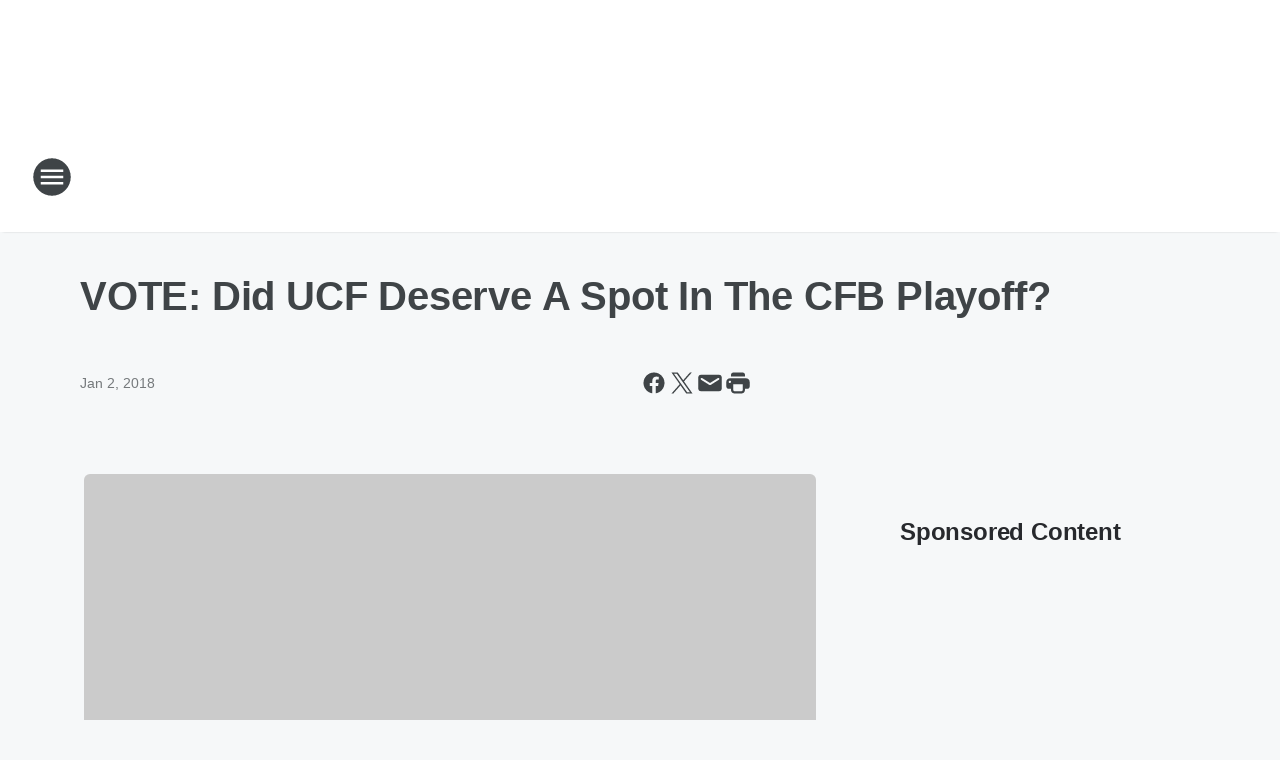

--- FILE ---
content_type: text/html; charset=utf-8
request_url: https://kxno.iheart.com/content/2018-01-02-vote-did-ucf-deserve-a-spot-in-the-cfb-playoff/
body_size: 75998
content:
<!DOCTYPE html>
        <html lang="en" dir="ltr">
            <head>
                <meta charset="UTF-8">
                <meta name="viewport" content="width=device-width, initial-scale=1.0">
                
                <style>:root{--color-white:#fff;--color-black:#000;--color-red:red;--color-brand-red:#c6002b;--color-brand-grey:#939697;--palette-red-600:#c6002b;--palette-red-500:#cd212e;--palette-red-400:#e22c3a;--palette-red-300:#f4747c;--palette-red-200:#f79096;--palette-red-100:#f4adb1;--palette-orange-600:#fb6825;--palette-orange-500:#fc833e;--palette-orange-400:#fc9e65;--palette-orange-300:#fdb990;--palette-orange-200:#fdd5bb;--palette-orange-100:#fef1e8;--palette-yellow-600:#fcba38;--palette-yellow-500:#fdc64c;--palette-yellow-400:#fdd36f;--palette-yellow-300:#fddf96;--palette-yellow-200:#feecbf;--palette-yellow-100:#fff8e9;--palette-green-600:#46815a;--palette-green-500:#62aa7b;--palette-green-400:#78d297;--palette-green-300:#8bdea7;--palette-green-200:#9ce2b4;--palette-green-100:#ace7c0;--palette-blue-600:#0055b7;--palette-blue-500:#509da7;--palette-blue-400:#60bac6;--palette-blue-300:#68c8d5;--palette-blue-200:#84dae5;--palette-blue-100:#a3e2eb;--palette-purple-600:#793cb7;--palette-purple-500:#8d5bcd;--palette-purple-400:#a071dc;--palette-purple-300:#a586e5;--palette-purple-200:#b895f2;--palette-purple-100:#c7a3f5;--palette-grey-600:#27292d;--palette-grey-600-rgb:39,41,45;--palette-grey-500:#3f4447;--palette-grey-500-rgb:63,68,71;--palette-grey-400:#717277;--palette-grey-400-rgb:113,114,119;--palette-grey-300:#a9afb2;--palette-grey-300-rgb:169,175,178;--palette-grey-250:#dadfe3;--palette-grey-250-rgb:218,223,227;--palette-grey-200:#e6eaed;--palette-grey-200-rgb:230,234,237;--palette-grey-150:#edf1f3;--palette-grey-150-rgb:237,241,243;--palette-grey-100:#f6f8f9;--palette-grey-100-rgb:246,248,249;--accent-color:var(--palette-grey-600);--station-accent-background:var(--palette-grey-600);--station-accent-background-overlay:var(--accent-color);--station-accent-foreground:var(--color-white);--station-font-family:"Segoe UI",Helvetica,Arial,sans-serif,"Apple Color Emoji","Segoe UI Emoji","Segoe UI Symbol";--body-bgcolor:var(--palette-grey-100);--body-font-family:var(--station-font-family);--body-font-size:1.6rem;--body-font-size-2:1.4rem;--body-text-color:var(--palette-grey-600);--secondary-text-color:var(--palette-grey-500);--caption-text-color:var(--palette-grey-400);--default-link-color:var(--palette-grey-600);--default-link-hover-color:var(--palette-grey-500);--station-link-color:var(--accent-color);--station-link-hover-color:var(--default-link-hover-color);--content-min-width:90rem;--content-max-width:128rem;--grid-vertical-spacing:3.2rem;--base-grid-gap:1.6rem;--region-row-gap:var(--grid-vertical-spacing);--grid-gutter-width:1.6rem;--front-matter-grid-column:2;--two-column-grid-template-columns:var(--grid-gutter-width) minmax(28.8rem,1fr) var(--grid-gutter-width);--full-width-grid-template-columns:1fr;--full-width-grid-block-template-columns:var(--grid-gutter-width) minmax(28.8rem,1fr) var(--grid-gutter-width);--site-theme-overlay-opacity:0.25;--site-theme-foreground-color:var(--palette-grey-500);--site-theme-foreground-hover-color:var(--palette-grey-400);--site-theme-background-color:var(--color-white);--text-highlight-background:var(--color-black);--text-highlight-foreground:var(--color-white);--alert-background-color:var(--palette-blue-600);--alert-foreground-color:var(--color-white);--browser-checker-bg-color:var(--palette-grey-400);--browser-checker-text-color:var(--color-black);--eyebrow-text-color:var(--palette-grey-600);--byline-text-color:var(--palette-grey-600);--button-background:var(--palette-grey-600);--button-foreground:var(--color-white);--button-border:none;--button-padding:1.5rem 2.4rem;--button-radius:99.9rem;--button-font-size:1.5rem;--button-font-weight:600;--button-line-height:2rem;--button-shadow:0 0.1rem 0.3rem rgba(0,0,0,.15);--button-hover-background:var(--palette-grey-500);--button-hover-foreground:var(--color-white);--button-hover-shadow:0 0.3rem 0.5rem rgba(0,0,0,.15);--button-hover-border:var(--button-border);--button-active-background:var(--button-background);--button-active-foreground:var(--button-foreground);--button-active-shadow:var(--button-shadow);--button-active-border:var(--button-border);--button-disabled-background:var(--palette-grey-250);--button-disabled-foreground:var(--palette-grey-300);--button-disabled-shadow:none;--button-disabled-border:var(--button-border);--button-secondary-background:transparent;--button-secondary-foreground:var(--palette-grey-600);--button-secondary-border:0.1rem solid var(--palette-grey-600);--button-secondary-hover-background:var(--palette-grey-150);--button-secondary-hover-foreground:var(--button-secondary-foreground);--button-secondary-hover-border:var(--button-secondary-border);--button-secondary-active-background:var(--palette-grey-600);--button-secondary-active-foreground:var(--color-white);--button-secondary-active-border:var(--button-secondary-border);--button-customized-foreground:var(--body-text-color);--button-customized-background:transparent;--button-customized-hover-foreground:var(--body-text-color);--button-customized-hover-background:transparent;--block-theme-foreground-color:var(--body-text-color);--block-theme-background-color:var(--palette-grey-200);--block-theme-background-overlay:transparent;--heading-vertical-margin:2.4rem;--card-heading-color:var(--palette-grey-600);--card-bg-color:var(--color-white);--card-text-primary-color:var(--palette-grey-600);--card-text-secondary-color:var(--palette-grey-500);--tabs-text-default-color:var(--palette-grey-500);--tabs-text-active-color:var(--palette-grey-600);--fader-bg-color:var(--palette-grey-200);--fader-width:3.2rem;--fader-gradient:linear-gradient(to right,rgba(var(--palette-grey-200-rgb),0) 0%,var(--palette-grey-200) 90%);--viewmore-text-color:var(--palette-grey-600);--heading-text-color:var(--body-text-color);--container-max-width:128rem;--container-horizontal-margin:1.6rem;--container-block-vertical-margin:1.6rem;--container-width:calc(100vw - var(--container-horizontal-margin)*2);--container-block-width:var(--container-width);--navigation-zindex:999;--playerbar-zindex:9;--legalnotice-zindex:10;--modal-zindex:1000;--heading-font-weight:900;--heading-margin-default:0;--heading-1-font-size:3.2rem;--heading-1-line-height:3.6rem;--heading-2-font-size:2.4rem;--heading-2-line-height:2.8rem;--heading-3-font-size:2.4rem;--heading-3-line-height:2.8rem;--heading-4-font-size:1.8rem;--heading-4-line-height:2.2rem;--heading-5-font-size:1.6rem;--heading-5-line-height:2rem;--heading-6-font-size:1.4rem;--heading-6-line-height:1.6rem;--elevation-1:0 0.1rem 0.3rem rgba(0,0,0,.15);--elevation-4:0 0.3rem 0.5rem rgba(0,0,0,.15);--elevation-6:0 0.5rem 0.8rem rgba(0,0,0,.15);--elevation-8:0 0.8rem 2.4rem rgba(0,0,0,.15);--elevation-up:0 -0.1rem 0.3rem -0.3rem #000;--elevation-down:0 0.1rem 0.3rem -0.3rem #000;--weather-icon-color:var(--color-white);--arrow-icon-color:var(--color-white);--icon-default-width:2.4rem;--icon-default-height:2.4rem;--icon-primary-color:var(--palette-grey-500);--icon-secondary-color:var(--color-white);--icon-primary-hover-color:var(--palette-grey-400);--icon-secondary-hover-color:var(--color-white);--search-input-foreground:var(--palette-grey-600);--search-input-background:transparent;--search-container-background:var(--color-white);--search-input-placeholder:var(--palette-grey-400);--template-grid-height:100%}@media screen and (min-width:768px){:root{--max-gutter:calc((100% - var(--container-max-width))/2);--grid-gutter-width:minmax(2rem,var(--max-gutter));--base-grid-gap:3.2rem;--two-column-grid-template-columns:var(--grid-gutter-width) minmax(32rem,60rem) minmax(32rem,38rem) var(--grid-gutter-width)}}@media screen and (min-width:1060px){:root{--grid-gutter-width:minmax(8rem,var(--max-gutter));--two-column-grid-template-columns:var(--grid-gutter-width) minmax(52rem,90rem) 38rem var(--grid-gutter-width);--full-width-grid-block-template-columns:var(--grid-gutter-width) minmax(90rem,1fr) var(--grid-gutter-width);--container-horizontal-margin:8rem;--container-block-vertical-margin:3.2rem;--heading-1-font-size:4rem;--heading-1-line-height:4.8rem;--heading-2-font-size:3.2rem;--heading-2-line-height:3.6rem}}body.theme-night{--site-theme-foreground-color:var(--palette-grey-100);--site-theme-foreground-hover-color:var(--palette-grey-300);--site-theme-background-color:var(--color-black);--alert-background-color:var(--color-white);--alert-foreground-color:var(--color-black);--search-input-foreground:var(--site-theme-foreground-color);--search-container-background:var(--site-theme-background-color);--search-input-placeholder:var(--site-theme-foreground-hover-color);--station-accent-background:var(--color-white);--station-accent-background-overlay:var(--accent-color);--station-accent-foreground:var(--color-black);--block-theme-background-color:var(--palette-grey-600);--block-theme-background-overlay:var(--accent-color);--block-theme-foreground-color:var(--color-white)}body.theme-night .themed-block{--tabs-text-default-color:var(--palette-grey-100);--tabs-text-active-color:var(--palette-grey-200);--card-text-primary-color:var(--block-theme-foreground-color);--card-text-secondary-color:var(--block-theme-foreground-color);--viewmore-text-color:var(--block-theme-foreground-color);--icon-primary-color:var(--block-theme-foreground-color);--heading-text-color:var(--block-theme-foreground-color);--default-link-color:var(--block-theme-foreground-color);--body-text-color:var(--block-theme-foreground-color);--fader-gradient:none;--eyebrow-text-color:var(--block-theme-foreground-color);--button-background:var(--color-white);--button-foreground:var(--palette-grey-600);--button-border:none;--button-hover-background:var(--palette-grey-100);--button-hover-foreground:var(--palette-grey-600);--button-active-background:var(--button-hover-background);--button-active-foreground:var(--button-hover-foreground);--button-disabled-background:var(--palette-grey-400);--button-disabled-foreground:var(--palette-grey-300);--button-secondary-background:transparent;--button-secondary-foreground:var(--color-white);--button-secondary-border:0.1rem solid var(--palette-grey-100);--button-secondary-hover-background:var(--palette-grey-100);--button-secondary-hover-foreground:var(--palette-grey-600);--button-secondary-hover-border:var(--button-secondary-border);--button-secondary-active-background:var(--color-white);--button-secondary-active-foreground:var(--palette-grey-600);--button-secondary-active-border:var(--button-secondary-border)}body.template-coast{--accent-color:var(--palette-grey-100);--body-bgcolor:var(--color-black);--body-text-color:var(--color-white);--card-heading-color:var(--color-white);--card-bg-color:transparent;--card-text-primary-color:var(--color-white);--card-text-secondary-color:var(--palette-grey-100);--heading-text-color:var(--body-text-color);--tabs-text-default-color:var(--color-white);--tabs-text-active-color:var(--palette-grey-100);--button-customized-foreground:var(--default-link-color);--button-customized-hover-foreground:var(--default-link-hover-color)}.card-title{font-size:var(--heading-4-font-size);font-weight:var(--heading-font-weight);line-height:var(--heading-4-line-height)}.alerts:not(:empty),.themed-block{background-color:var(--block-theme-background-color);max-width:none;position:relative}.theme-night .alerts:not(:empty)>*,.theme-night .themed-block>*{position:relative;z-index:1}.theme-night .alerts:not(:empty):before,.theme-night .themed-block:before{background-color:var(--block-theme-background-overlay);content:"";display:inline-flex;height:100%;left:0;opacity:var(--site-theme-overlay-opacity);position:absolute;top:0;width:100%;z-index:0}.subheading{color:var(--secondary-text-color)}.caption{color:var(--caption-text-color)}.scroll-blocker{background-color:rgba(0,0,0,.7);height:100vh;left:0;opacity:0;position:fixed;top:0;transition:visibility 0s ease-in-out,opacity .3s;visibility:hidden;width:100%;z-index:10}.no-content{display:none}.hidden{display:none!important}.search-button{background-color:transparent;border:none;cursor:pointer;line-height:0;margin:0;padding:0}.search-button svg .primary-path{fill:var(--icon-primary-color)}.search-button:active svg .primary-path,.search-button:hover svg .primary-path{fill:var(--icon-primary-hover-color)}.text-default{color:var(--palette-grey-500)}.text-headline{color:var(--palette-grey-600)}.text-caption{color:var(--palette-grey-400)}.text-on-dark{color:#fff}.text-on-light{color:var(--palette-grey-500)}.text-inactive{color:var(--palette-grey-300)}.text-link{color:var(--palette-red-400)}.bg-default{background-color:var(--palette-grey-100)}.bg-light{background-color:#fff}.bg-dark{background-color:var(--palette-grey-600)}.bg-inactive{background-color:var(--palette-grey-300)}.bg-selected{background-color:var(--palette-red-400)}.border-default{border-color:var(--palette-grey-300)}.border-neutral-light{border-color:var(--palette-grey-200)}.border-neutral-dark{border-color:var(--palette-grey-400)}.border-dark{border-color:var(--palette-grey-500)}.card{box-shadow:var(--elevation-1)}.card:hover{box-shadow:var(--elevation-4)}.menu{box-shadow:var(--elevation-6)}.dialog{box-shadow:var(--elevation-8)}.elevation-01,.navigation-bar{box-shadow:var(--elevation-1)}.elevation-01,.elevation-04{border-radius:.6rem}.elevation-04{box-shadow:var(--elevation-4)}.elevation-06{border-radius:.6rem;box-shadow:var(--elevation-6)}.elevation-08{border-radius:.6rem;box-shadow:var(--elevation-8)}.elevation-up{border-radius:.6rem;box-shadow:var(--elevation-up)}.img-responsive{height:auto;max-width:100%}.warning-text{background:var(--palette-yellow-300);border-radius:.6rem;box-shadow:0 .4rem .4rem rgba(0,0,0,.1);color:var(--palette-grey-600);display:flex;font-size:1.6rem;font-weight:400;gap:.8rem;padding:1.6rem;width:100%}.warning-text:before{content:url("data:image/svg+xml;utf8,<svg xmlns='http://www.w3.org/2000/svg' fill='brown'><path d='M11.777.465a.882.882 0 00-1.554 0L.122 18.605C-.224 19.225.208 20 .899 20H21.1c.691 0 1.123-.775.777-1.395L11.777.465zM11 12.5c-.55 0-1-.45-1-1v-4c0-.55.45-1 1-1s1 .45 1 1v4c0 .55-.45 1-1 1zm0 4a1 1 0 110-2 1 1 0 010 2z' /></svg>");display:block;height:2rem;width:2.2rem}.fader{position:relative}.fader:after{background:var(--fader-gradient);content:"";display:inline-block;height:100%;position:absolute;right:-.1rem;top:-.1rem;width:var(--fader-width)}.fader .fade{display:none}.alerts:not(:empty){margin-bottom:-.1rem;padding:2.4rem 0}hr.divider{background-color:var(--palette-grey-300);border:none;height:.1rem;margin:0}hr.dark{background:var(--palette-grey-400)}html{font-size:10px;margin:0;max-width:100vw;padding:0;width:100%}html *{box-sizing:border-box}@-moz-document url-prefix(){body{font-weight:lighter}}body{background-color:var(--body-bgcolor);color:var(--body-text-color);font-family:var(--body-font-family);font-size:var(--body-font-size);margin:0;overflow:hidden;overflow-anchor:none;padding:0;position:relative;width:100%}body.no-scroll{height:100vh;overflow:hidden}body.no-scroll .scroll-blocker{opacity:1;visibility:visible}a{color:var(--default-link-color)}a.next-page{height:.1rem;visibility:hidden}h1,h2,h3,h4,h5,h6{color:var(--heading-text-color);font-weight:var(--heading-font-weight);margin:var(--heading-margin-default)}h1,h2,h3,h4{letter-spacing:-.02rem}h1{font-size:var(--heading-1-font-size);line-height:var(--heading-1-line-height)}h2{font-size:var(--heading-2-font-size);line-height:var(--heading-2-line-height)}h3{font-size:var(--heading-3-font-size);line-height:var(--heading-3-line-height)}h4{font-size:var(--heading-4-font-size);line-height:var(--heading-4-line-height)}h5{font-size:var(--heading-5-font-size);line-height:var(--heading-5-line-height)}h6{font-size:var(--heading-6-font-size);line-height:var(--heading-6-line-height)}figure{margin:0 auto}[type=email],[type=number],[type=password],input[type=text]{background:#fff;border:.1rem solid #717277;border-radius:.6rem}.tabbed-item:focus{background-color:#ff0!important;outline:.2rem dashed red!important}button{font-family:var(--body-font-family)}svg .primary-path{fill:var(--icon-primary-color)}svg .secondary-path{fill:var(--icon-secondary-color)}::selection{background-color:var(--text-highlight-background);color:var(--text-highlight-foreground)}@media print{@page{size:A4 portrait;margin:1cm}::-webkit-scrollbar{display:none}body{background:#fff!important;color:#000;font:13pt Georgia,Times New Roman,Times,serif;line-height:1.3;margin:0}#app{display:block;height:100%;width:auto}h1{font-size:24pt}h2,h3,h4{font-size:14pt;margin-top:2.5rem}h1,h2,h3,h4,h5,h6{page-break-after:avoid}a,blockquote,h1,h2,h3,h4,h5,h6,img,p{page-break-inside:avoid}img{page-break-after:avoid}pre,table{page-break-inside:avoid}a,a:link,a:visited{background:transparent;color:#520;font-weight:700;text-align:left;text-decoration:underline}a[href^="#"]{font-weight:400;text-decoration:none}a:after>img,article a[href^="#"]:after{content:""}address,blockquote,dd,dt,li,p{font-size:100%}ol,ul{list-style:square;margin-bottom:20pt;margin-left:18pt}li{line-height:1.6em}.component-site-header{display:block;position:relative}.component-site-header .main-header-items{display:block;width:100%}iframe{height:0!important;line-height:0pt!important;overflow:hidden!important;white-space:nowrap;width:0!important}.component-ad-unit,.component-pushdown,.component-recommendation,.component-social-network-icons,.footer-national-links,.lower-footer-national-links,.nav-toggler,.search-user-container,.share-icons,iframe,nav{display:none}}.component-app{background-color:pink;display:flex;flex-direction:column}.template-grid{display:grid;grid-template-areas:"router-outlet" "player-bar";grid-template-columns:1fr;grid-template-rows:1fr auto;height:100vh;height:var(--template-grid-height);overflow:hidden}.template-grid>.component-routes{grid-area:router-outlet;overflow:auto}.template-grid>.ihr-player-bar{grid-area:player-bar}
/*# sourceMappingURL=local-critical-style.5a54a2ee878d2c1e77ca.css.map*/</style>
                <link rel="preconnect" href="https://static.inferno.iheart.com" data-reactroot=""/><link rel="preconnect" href="https://i.iheart.com" data-reactroot=""/><link rel="preconnect" href="https://webapi.radioedit.iheart.com" data-reactroot=""/><link rel="preconnect" href="https://us.api.iheart.com" data-reactroot=""/><link rel="preconnect" href="https://https://cdn.cookielaw.org" data-reactroot=""/><link rel="preconnect" href="https://www.iheart.com" data-reactroot=""/><link rel="dns-prefetch" href="https://static.inferno.iheart.com" data-reactroot=""/><link rel="preload" href="https://cdn.cookielaw.org/consent/7d044e9d-e966-4b73-b448-a29d06f71027/otSDKStub.js" as="script" data-reactroot=""/><link rel="preload" href="https://cdn.cookielaw.org/opt-out/otCCPAiab.js" as="script" data-reactroot=""/>
                
                <link data-chunk="bundle" rel="stylesheet" href="https://static.inferno.iheart.com/inferno/styles/bundle.59591de6039be7feaf3d.css">
<link data-chunk="local" rel="stylesheet" href="https://static.inferno.iheart.com/inferno/styles/local.bc06f128f534d4a5d747.css">
<link data-chunk="FrontMatter-component" rel="stylesheet" href="https://static.inferno.iheart.com/inferno/styles/FrontMatter-component.2085be03ea772e448ffc.css">
<link data-chunk="Heading-component" rel="stylesheet" href="https://static.inferno.iheart.com/inferno/styles/Heading-component.d79a5c95e6ef67a97bca.css">
<link data-chunk="AssetLegacy-component" rel="stylesheet" href="https://static.inferno.iheart.com/inferno/styles/AssetLegacy-component.2f0669b2b350b143ab90.css">
<link data-chunk="ImageAsset-component" rel="stylesheet" href="https://static.inferno.iheart.com/inferno/styles/ImageAsset-component.2b71f0129af91cbf9c50.css">
<link data-chunk="core-page-blocks-recommendation-Recommendation-component" rel="stylesheet" href="https://static.inferno.iheart.com/inferno/styles/core-page-blocks-recommendation-Recommendation-component.2fbf0f823711108d2479.css">
<link data-chunk="core-page-blocks-datasource-DatasourceLoader-component" rel="stylesheet" href="https://static.inferno.iheart.com/inferno/styles/core-page-blocks-datasource-DatasourceLoader-component.ed118ca85e0cefc658b6.css">
                <style data-reactroot="">:root {
        --station-font-family: "Roboto","Segoe UI",Helvetica,Arial,sans-serif,"Apple Color Emoji","Segoe UI Emoji","Segoe UI Symbol";
        --gradient-start: hsl(0,0%,43.3%);
        --gradient-stop: hsl(0,0%,43.3%);
        
                --accent-color: #555555;
            
        
             --darkFooterColor: hsl(0,0%,43.3%);
             
        --premiere-footer-dark-color:var(--darkFooterColor);
    }</style>
                
                <title data-rh="true">VOTE:  Did UCF Deserve A Spot In The CFB Playoff? | KXnO</title>
                <link data-rh="true" rel="shortcut icon" type="" title="" href="https://i.iheart.com/v3/re/assets.brands/5e271bac0b5a00c618984eca?ops=gravity(%22center%22),contain(32,32),quality(65)"/><link data-rh="true" rel="apple-touch-icon" type="" title="" href="https://i.iheart.com/v3/re/assets.brands/5e271bac0b5a00c618984eca?ops=new(),flood(%22white%22),swap(),merge(%22over%22),gravity(%22center%22),contain(167,167),quality(80),format(%22png%22)"/><link data-rh="true" rel="image_src" type="" title="" href="https://i.iheart.com/v3/re/new_assets/5a2abe00fe0ecd477e205a1f?ops=gravity(%22north%22),fit(1200,675),quality(65)"/><link data-rh="true" rel="canonical" type="" title="" href="https://kxno.iheart.com/content/2018-01-02-vote-did-ucf-deserve-a-spot-in-the-cfb-playoff/"/>
                <meta data-rh="true" property="og:locale" content="en_us"/><meta data-rh="true" name="msapplication-TileColor" content="#fff"/><meta data-rh="true" name="msvalidate.01" content="E98E323249F89ACF6294F958692E230B"/><meta data-rh="true" name="format-detection" content="telephone=no"/><meta data-rh="true" name="theme-color" content="#555555"/><meta data-rh="true" property="og:title" content="VOTE:  Did UCF Deserve A Spot In The CFB Playoff? | KXnO"/><meta data-rh="true" property="twitter:title" content="VOTE:  Did UCF Deserve A Spot In The CFB Playoff? | KXnO"/><meta data-rh="true" itemprop="name" content="VOTE:  Did UCF Deserve A Spot In The CFB Playoff? | KXnO"/><meta data-rh="true" name="description" content="Des Moines Sports Station, 1460 KXnO, and Now on 106.3 FM!"/><meta data-rh="true" property="og:description" content="Des Moines Sports Station, 1460 KXnO, and Now on 106.3 FM!"/><meta data-rh="true" property="twitter:description" content="Des Moines Sports Station, 1460 KXnO, and Now on 106.3 FM!"/><meta data-rh="true" itemprop="description" content="Des Moines Sports Station, 1460 KXnO, and Now on 106.3 FM!"/><meta data-rh="true" name="keywords" content="kxno, sports radio, des moines, iowa"/><meta data-rh="true" property="og:url" content="https://kxno.iheart.com/content/2018-01-02-vote-did-ucf-deserve-a-spot-in-the-cfb-playoff/"/><meta data-rh="true" property="twitter:url" content="https://kxno.iheart.com/content/2018-01-02-vote-did-ucf-deserve-a-spot-in-the-cfb-playoff/"/><meta data-rh="true" itemprop="url" content="https://kxno.iheart.com/content/2018-01-02-vote-did-ucf-deserve-a-spot-in-the-cfb-playoff/"/><meta data-rh="true" name="thumbnail" content="https://i.iheart.com/v3/re/new_assets/5a2abe00fe0ecd477e205a1f?ops=gravity(%22north%22),fit(1200,675),quality(65)"/><meta data-rh="true" property="og:image" content="https://i.iheart.com/v3/re/new_assets/5a2abe00fe0ecd477e205a1f?ops=gravity(%22north%22),fit(1200,675),quality(65)"/><meta data-rh="true" property="og:image:width" content="1200"/><meta data-rh="true" property="og:image:height" content="675"/><meta data-rh="true" property="twitter:image" content="https://i.iheart.com/v3/re/new_assets/5a2abe00fe0ecd477e205a1f?ops=gravity(%22north%22),fit(1200,675),quality(65)"/><meta data-rh="true" itemprop="image" content="https://i.iheart.com/v3/re/new_assets/5a2abe00fe0ecd477e205a1f?ops=gravity(%22north%22),fit(1200,675),quality(65)"/><meta data-rh="true" name="msapplication-TileImage" content="https://i.iheart.com/v3/re/new_assets/5a2abe00fe0ecd477e205a1f?ops=gravity(%22north%22),fit(1200,675),quality(65)"/><meta data-rh="true" property="twitter:card" content="summary_large_image"/><meta data-rh="true" property="twitter:site" content="@1460kxno"/><meta data-rh="true" property="twitter:creator" content="@1460kxno"/><meta data-rh="true" property="twitter:domain" content="kxno.iheart.com"/><meta data-rh="true" property="og:site_name" content="KXnO"/><meta data-rh="true" name="application-name" content="KXnO"/><meta data-rh="true" property="fb:app_id" content="202582623105090"/><meta data-rh="true" name="google-site-verification" content="p2FWrUKxtwBmQgHV4CjD80oKdZZBjmMNByoWvZMsYso"/><meta data-rh="true" property="twitter::tile:image" content="https://i.iheart.com/v3/re/new_assets/5a2abe00fe0ecd477e205a1f?ops=gravity(%22north%22),fit(1200,675),quality(65)"/><meta data-rh="true" property="og:type" content="article"/><meta data-rh="true" property="twitter:tile:template:testing" content="1"/><meta data-rh="true" name="robots" content="max-image-preview:large"/>
                
            </head>
            <body class="theme-light template-default">
                <div id="app"><div class="component-template template-grid" data-reactroot=""><div class="component-routes"><div class="component-pushdown"><div tabindex="-1" class="component-ad-unit lazy-load" data-position="3330" data-split="50" id="dfp-ad-3330-ad:top-leaderboard"></div></div><header class="component-site-header"><section class="main-header-items"><button aria-label="Open Site Navigation" class="nav-toggler" tabindex="0"><svg tabindex="-1" focusable="false" class="svg-icon icon-hamburger" width="32px" height="32px" viewBox="0 0 32 32" fill="none" xmlns="http://www.w3.org/2000/svg"><circle cx="16" cy="16" r="15" fill="none" stroke="none" stroke-width="2"></circle><path fill-rule="evenodd" clip-rule="evenodd" tabindex="-1" class="primary-path" fill="none" d="M7 22h18v-2H7v2zm0-5h18v-2H7v2zm0-7v2h18v-2H7z"></path></svg></button><nav class="" tabindex="-1" aria-hidden="true" aria-label="Primary Site Navigation" id="component-site-nav"><header class="navbar-header"><figure class="component-station-logo"><a aria-label="Station Link" tabindex="0" href="/"><img src="https://i.iheart.com/v3/re/assets.brands/5e271bac0b5a00c618984eca?ops=gravity(%22center%22),contain(180,60)&amp;quality=80" data-src="https://i.iheart.com/v3/re/assets.brands/5e271bac0b5a00c618984eca?ops=gravity(%22center%22),contain(180,60)&amp;quality=80" data-srcset="https://i.iheart.com/v3/re/assets.brands/5e271bac0b5a00c618984eca?ops=gravity(%22center%22),contain(180,60)&amp;quality=80 1x,https://i.iheart.com/v3/re/assets.brands/5e271bac0b5a00c618984eca?ops=gravity(%22center%22),contain(360,120)&amp;quality=80 2x" sizes="" alt="KXnO - Des Moines&#x27; Sports Station" class="lazyload" srcSet="https://i.iheart.com/v3/re/assets.brands/5e271bac0b5a00c618984eca?ops=gravity(%22center%22),contain(180,60)&amp;quality=80 1x,https://i.iheart.com/v3/re/assets.brands/5e271bac0b5a00c618984eca?ops=gravity(%22center%22),contain(360,120)&amp;quality=80 2x" width="180" height="60"/></a></figure><button class="CloseButton-module_close_4S+oa undefined" aria-label="Close Site Navigation" tabindex="0"><svg class="svg-icon icon-close" focusable="false" tabindex="-1" aria-hidden="true" width="24" height="24" viewBox="0 0 24 24" fill="none" xmlns="http://www.w3.org/2000/svg"><path aria-hidden="true" focusable="false" tabindex="-1" class="primary-path" d="M18.3 5.70997C17.91 5.31997 17.28 5.31997 16.89 5.70997L12 10.59L7.10997 5.69997C6.71997 5.30997 6.08997 5.30997 5.69997 5.69997C5.30997 6.08997 5.30997 6.71997 5.69997 7.10997L10.59 12L5.69997 16.89C5.30997 17.28 5.30997 17.91 5.69997 18.3C6.08997 18.69 6.71997 18.69 7.10997 18.3L12 13.41L16.89 18.3C17.28 18.69 17.91 18.69 18.3 18.3C18.69 17.91 18.69 17.28 18.3 16.89L13.41 12L18.3 7.10997C18.68 6.72997 18.68 6.08997 18.3 5.70997Z" fill="#3F4447"></path></svg></button></header><hr class="divider"/><section class="nav-inner-wrapper"><ul style="max-height:calc(100vh - 100px)" class="menu-container main-nav"><li class="menu-top-label"><button aria-label="Listen" class="button-text" tabindex="0"><span class="menu-label">Listen</span></button></li><li data-testid="menu-top-label" class="menu-top-label menu-toggler"><button aria-label="Toggle Menu for Shows" class="button-text" tabindex="0"><span class="menu-label">Shows</span><svg tabindex="-1" focusable="false" class="svg-icon icon-expand" width="24" height="24" viewBox="0 0 24 24" fill="none" xmlns="http://www.w3.org/2000/svg"><path class="primary-path" tabindex="-1" d="M15.88 9.29006L12 13.1701L8.11998 9.29006C7.72998 8.90006 7.09998 8.90006 6.70998 9.29006C6.31998 9.68006 6.31998 10.3101 6.70998 10.7001L11.3 15.2901C11.69 15.6801 12.32 15.6801 12.71 15.2901L17.3 10.7001C17.69 10.3101 17.69 9.68006 17.3 9.29006C16.91 8.91006 16.27 8.90006 15.88 9.29006Z"></path></svg></button><ul class="submenu-container" aria-hidden="true"><li><a aria-label="The First Quarter with Heather Burnside and Alec Busse" tabindex="0" href="/featured/the-first-quarter-with-heather-burnside-and-alec-busse/">The First Quarter with Heather Burnside and Alec Busse</a></li><li><a aria-label="Dan Patrick" tabindex="0" href="/featured/the-dan-patrick-show/">Dan Patrick</a></li><li><a aria-label="Miller &amp; Condon " tabindex="0" href="/featured/miller-and-condon/">Miller &amp; Condon </a></li><li><a aria-label="Off The Bench with Sean Roberts and Lucas Strain" tabindex="0" href="/featured/off-the-bench-with-sean-roberts-and-lucas-strain/">Off The Bench with Sean Roberts and Lucas Strain</a></li><li><a aria-label="Overtime Iowa" tabindex="0" href="/featured/overtime-iowa/">Overtime Iowa</a></li><li><a aria-label="The Odd Couple" tabindex="0" href="/featured/the-odd-couple-with-rob-parker-kelvin-washington/">The Odd Couple</a></li><li><a aria-label="Jason Smith with Mike Harmon" tabindex="0" href="/featured/the-jason-smith-show/">Jason Smith with Mike Harmon</a></li><li><a aria-label="Ben Maller" tabindex="0" href="/featured/the-ben-maller-show/">Ben Maller</a></li><li><a aria-label="Full Schedule" tabindex="0" href="/schedule/">Full Schedule</a></li></ul></li><li data-testid="menu-top-label" class="menu-top-label menu-toggler"><button aria-label="Toggle Menu for Podcasts" class="button-text" tabindex="0"><span class="menu-label">Podcasts</span><svg tabindex="-1" focusable="false" class="svg-icon icon-expand" width="24" height="24" viewBox="0 0 24 24" fill="none" xmlns="http://www.w3.org/2000/svg"><path class="primary-path" tabindex="-1" d="M15.88 9.29006L12 13.1701L8.11998 9.29006C7.72998 8.90006 7.09998 8.90006 6.70998 9.29006C6.31998 9.68006 6.31998 10.3101 6.70998 10.7001L11.3 15.2901C11.69 15.6801 12.32 15.6801 12.71 15.2901L17.3 10.7001C17.69 10.3101 17.69 9.68006 17.3 9.29006C16.91 8.91006 16.27 8.90006 15.88 9.29006Z"></path></svg></button><ul class="submenu-container" aria-hidden="true"><li><a href="https://www.iheart.com/podcast/487-KXnO-The-Morning-Rush-28237133/" target="_blank" rel="noopener" aria-label="The First Quarter with Heather Burnside and Alec Busse">The First Quarter with Heather Burnside and Alec Busse</a></li><li><a href="https://www.iheart.com/podcast/1119-the-dan-patrick-show-60330018/" target="_blank" rel="noopener" aria-label="Dan Patrick">Dan Patrick</a></li><li><a href="https://www.iheart.com/podcast/256-miller-condon-on-kxno-31139334/" target="_blank" rel="noopener" aria-label="Miller and Condon">Miller and Condon</a></li><li><a href="https://www.iheart.com/podcast/487-off-the-bench-with-sean-ro-28237065/" target="_blank" rel="noopener" aria-label="Off The Bench with Sean Roberts and Lucas Strain">Off The Bench with Sean Roberts and Lucas Strain</a></li><li><a href="https://www.iheart.com/podcast/487-Cyclone-Insider-Podcast-28236975/" target="_blank" rel="noopener" aria-label="Cyclone Insider">Cyclone Insider</a></li><li><a href="https://www.iheart.com/podcast/182-Hawk-Central-Podcast-28237015/" target="_blank" rel="noopener" aria-label="Hawk Central">Hawk Central</a></li><li><a href="https://www.iheart.com/podcast/fox-sports-hourly-update-19568787/" target="_blank" rel="noopener" aria-label="Fox Sports Podcast">Fox Sports Podcast</a></li><li><a aria-label="More Podcasts" tabindex="0" href="/podcasts/">More Podcasts</a></li></ul></li><li data-testid="menu-top-label" class="menu-top-label menu-toggler"><button aria-label="Toggle Menu for Features" class="button-text" tabindex="0"><span class="menu-label">Features</span><svg tabindex="-1" focusable="false" class="svg-icon icon-expand" width="24" height="24" viewBox="0 0 24 24" fill="none" xmlns="http://www.w3.org/2000/svg"><path class="primary-path" tabindex="-1" d="M15.88 9.29006L12 13.1701L8.11998 9.29006C7.72998 8.90006 7.09998 8.90006 6.70998 9.29006C6.31998 9.68006 6.31998 10.3101 6.70998 10.7001L11.3 15.2901C11.69 15.6801 12.32 15.6801 12.71 15.2901L17.3 10.7001C17.69 10.3101 17.69 9.68006 17.3 9.29006C16.91 8.91006 16.27 8.90006 15.88 9.29006Z"></path></svg></button><ul class="submenu-container" aria-hidden="true"><li><a aria-label="KXNO’s 25 year anniversary" tabindex="0" href="/content/2026-01-22-help-us-celebrate-kxnos-25-year-anniversary/">KXNO’s 25 year anniversary</a></li><li><a aria-label="Variety Radiothon" tabindex="0" href="/calendar/content/2025-12-11-variety-radiothon/">Variety Radiothon</a></li><li><a aria-label="KXNO + Ignit 3v3 Basketball tournament" tabindex="0" href="/calendar/content/2025-05-03-kxno-ignit-3v3-basketball-tournament/">KXNO + Ignit 3v3 Basketball tournament</a></li><li><a href="http://whotv.com/weather/weather-related-closings/" target="_blank" rel="noopener" aria-label="School Closings">School Closings</a></li><li><a aria-label="Listen on your Smart Speaker" tabindex="0" href="/amazon-alexa-and-google-home/">Listen on your Smart Speaker</a></li><li><a aria-label="Calendar" tabindex="0" href="/calendar/">Calendar</a></li><li><a href="https://dmiaihm.incentrev.com/des-moines/deals" target="_blank" rel="noopener" aria-label="DSM Deals">DSM Deals</a></li><li><a aria-label="KXNO cares" tabindex="0" href="/content/2025-01-27-kxno-cares/">KXNO cares</a></li></ul></li><li class="menu-top-label menu-toggler"><button aria-label="Toggle Menu for Contests &amp; Promotions" class="button-text" tabindex="0"><span class="menu-label">Contests &amp; Promotions</span><svg tabindex="-1" focusable="false" class="svg-icon icon-expand" width="24" height="24" viewBox="0 0 24 24" fill="none" xmlns="http://www.w3.org/2000/svg"><path class="primary-path" tabindex="-1" d="M15.88 9.29006L12 13.1701L8.11998 9.29006C7.72998 8.90006 7.09998 8.90006 6.70998 9.29006C6.31998 9.68006 6.31998 10.3101 6.70998 10.7001L11.3 15.2901C11.69 15.6801 12.32 15.6801 12.71 15.2901L17.3 10.7001C17.69 10.3101 17.69 9.68006 17.3 9.29006C16.91 8.91006 16.27 8.90006 15.88 9.29006Z"></path></svg></button><ul class="submenu-container" aria-hidden="true"><li><a aria-label="Listen to Win $1,000" tabindex="0" href="/promotions/listen-to-win-1000-1843716/">Listen to Win $1,000</a></li><li><a aria-label="Enter For A Chance To Win Hardy Tickets At The Iowa State Fair on August 13th!" tabindex="0" href="/promotions/enter-for-a-chance-to-win-1847681/">Enter For A Chance To Win Hardy Tickets At The Iowa State Fair on August 13th!</a></li><li><a aria-label="Register to win a Jacuzzi to celebrate KXNO&#x27;s 25 year Anniversary!" tabindex="0" href="/promotions/register-to-win-a-jacuzzi-to-1850213/">Register to win a Jacuzzi to celebrate KXNO&#x27;s 25 year Anniversary!</a></li><li><a aria-label="Enter to Win Tickets to see The Zac Brown Band on November 20th!" tabindex="0" href="/promotions/enter-to-win-tickets-to-see-1850883/">Enter to Win Tickets to see The Zac Brown Band on November 20th!</a></li><li><a aria-label="Win tickets to see LUKE BRYAN at the CASEY&#x27;S CENTER" tabindex="0" href="/promotions/win-tickets-to-see-luke-bryan-1850974/">Win tickets to see LUKE BRYAN at the CASEY&#x27;S CENTER</a></li><li><a aria-label="All Contests &amp; Promotions" tabindex="0" href="/promotions/">All Contests &amp; Promotions</a></li><li><a aria-label="Contest Rules" tabindex="0" href="/rules/">Contest Rules</a></li></ul></li><li class="menu-top-label"><a tabindex="0" href="/contact/">Contact</a></li><li class="menu-top-label"><a tabindex="0" href="/newsletter/">Newsletter</a></li><li class="menu-top-label"><a tabindex="0" href="/advertise/">Advertise on KXnO</a></li><li class="menu-top-label"><a href="tel:1-844-844-iHeart">1-844-844-iHeart</a></li><ul class="component-social-icons"><li class="icon-container"><a href="//www.facebook.com/kxnoam" aria-label="Visit us on facebook" target="_blank" rel="noopener"><svg tabindex="-1" focusable="false" class="svg-icon icon-facebook" width="24" height="24" viewBox="0 0 24 24" xmlns="http://www.w3.org/2000/svg" fill="none"><path class="primary-path" tabindex="-1" d="M21 12C21 7.02891 16.9711 3 12 3C7.02891 3 3 7.02891 3 12C3 16.493 6.29062 20.216 10.5938 20.891V14.6016H8.30859V12H10.5938V10.0172C10.5938 7.76191 11.9367 6.51562 13.9934 6.51562C14.9777 6.51562 16.0078 6.69141 16.0078 6.69141V8.90625H14.8723C13.7543 8.90625 13.4062 9.60059 13.4062 10.3125V12H15.9023L15.5033 14.6016H13.4062V20.891C17.7094 20.216 21 16.493 21 12Z" fill="#27292D"></path><path class="secondary-path" tabindex="-1" d="M15.5033 14.6016L15.9023 12H13.4062V10.3125C13.4062 9.60059 13.7543 8.90625 14.8723 8.90625H16.0078V6.69141C16.0078 6.69141 14.9777 6.51562 13.9934 6.51562C11.9367 6.51562 10.5938 7.76191 10.5938 10.0172V12H8.30859V14.6016H10.5938V20.891C11.0525 20.9631 11.5219 21 12 21C12.4781 21 12.9475 20.9631 13.4062 20.891V14.6016H15.5033Z" fill="white"></path></svg></a></li><li class="icon-container"><a href="//www.x.com/1460kxno" aria-label="Visit us on X" target="_blank" rel="noopener"><svg tabindex="-1" focusable="false" class="svg-icon icon-twitter" xmlns="http://www.w3.org/2000/svg" width="24" height="24" viewBox="0 0 24 24" fill="none"><path class="primary-path" d="M13.7124 10.6218L20.4133 3H18.8254L13.0071 9.61788L8.35992 3H3L10.0274 13.0074L3 21H4.58799L10.7324 14.0113L15.6401 21H21L13.7124 10.6218ZM11.5375 13.0956L10.8255 12.0991L5.16017 4.16971H7.59922L12.1712 10.5689L12.8832 11.5655L18.8262 19.8835H16.3871L11.5375 13.0956Z" fill="#27292D"></path></svg></a></li><li class="icon-container"><a href="//www.instagram.com/kxno1063" aria-label="Visit us on instagram" target="_blank" rel="noopener"><svg tabindex="-1" focusable="false" class="svg-icon icon-instagram" width="24" height="24" viewBox="0 0 24 24" fill="none" xmlns="http://www.w3.org/2000/svg"><path class="primary-path" tabindex="-1" fill-rule="evenodd" clip-rule="evenodd" d="M12.0001 7.37836C11.086 7.37836 10.1924 7.64941 9.43242 8.15724C8.6724 8.66508 8.08003 9.38688 7.73023 10.2314C7.38043 11.0759 7.28891 12.0051 7.46723 12.9016C7.64556 13.7981 8.08573 14.6216 8.73208 15.268C9.37842 15.9143 10.2019 16.3545 11.0984 16.5328C11.9949 16.7112 12.9242 16.6196 13.7687 16.2698C14.6132 15.92 15.335 15.3277 15.8428 14.5676C16.3506 13.8076 16.6217 12.9141 16.6217 12C16.6217 10.7743 16.1348 9.59873 15.2681 8.732C14.4013 7.86528 13.2258 7.37836 12.0001 7.37836ZM12.0001 15C11.4067 15 10.8267 14.824 10.3334 14.4944C9.84003 14.1647 9.45553 13.6962 9.22847 13.148C9.00141 12.5998 8.94201 11.9966 9.05777 11.4147C9.17353 10.8328 9.45925 10.2982 9.87881 9.87867C10.2984 9.45912 10.8329 9.17341 11.4148 9.05765C11.9968 8.9419 12.6 9.00131 13.1482 9.22838C13.6963 9.45544 14.1649 9.83995 14.4945 10.3333C14.8241 10.8266 15.0001 11.4067 15.0001 12C15.0001 12.7956 14.684 13.5587 14.1214 14.1213C13.5588 14.6839 12.7957 15 12.0001 15Z" fill="#27292D"></path><path class="primary-path" tabindex="-1" d="M17.8842 7.19576C17.8842 7.79222 17.4007 8.27575 16.8042 8.27575C16.2078 8.27575 15.7243 7.79222 15.7243 7.19576C15.7243 6.5993 16.2078 6.11578 16.8042 6.11578C17.4007 6.11578 17.8842 6.5993 17.8842 7.19576Z" fill="#27292D"></path><path class="primary-path" tabindex="-1" fill-rule="evenodd" clip-rule="evenodd" d="M12 3C9.55581 3 9.24921 3.01036 8.28942 3.05416C7.33144 3.09789 6.67723 3.25001 6.10476 3.47251C5.50424 3.69849 4.96024 4.05275 4.51069 4.51058C4.05276 4.9601 3.6984 5.50411 3.47233 6.10466C3.25001 6.67716 3.09789 7.33137 3.05434 8.28935C3.01036 9.24915 3 9.55575 3 12C3 14.4443 3.01036 14.7509 3.05434 15.7107C3.09807 16.6687 3.25019 17.3229 3.47268 17.8953C3.69867 18.4959 4.05293 19.0399 4.51076 19.4894C4.96031 19.9472 5.50431 20.3015 6.10484 20.5275C6.67734 20.75 7.33154 20.9021 8.28949 20.9458C9.24944 20.9896 9.55592 21 12.0002 21C14.4444 21 14.751 20.9896 15.7108 20.9458C16.6688 20.9021 17.323 20.75 17.8955 20.5275C18.4933 20.2963 19.0363 19.9427 19.4896 19.4894C19.9428 19.0362 20.2964 18.4932 20.5276 17.8953C20.7501 17.3228 20.9023 16.6686 20.946 15.7107C20.9898 14.7507 21.0001 14.4443 21.0001 12C21.0001 9.55578 20.9898 9.24915 20.946 8.28935C20.9023 7.33137 20.7501 6.67716 20.5276 6.10469C20.3017 5.50417 19.9474 4.96016 19.4896 4.51062C19.04 4.0527 18.496 3.69836 17.8954 3.47233C17.3229 3.25001 16.6687 3.09789 15.7107 3.05434C14.7509 3.01036 14.4443 3 12 3ZM12 4.62165C14.4031 4.62165 14.6878 4.63084 15.6369 4.67414C16.5144 4.71418 16.9909 4.86077 17.308 4.98402C17.699 5.1283 18.0526 5.35835 18.3429 5.65727C18.6418 5.94757 18.8718 6.30118 19.0161 6.69209C19.1394 7.00923 19.286 7.48577 19.326 8.36326C19.3693 9.31231 19.3785 9.59694 19.3785 12.0001C19.3785 14.4033 19.3693 14.6879 19.326 15.637C19.286 16.5145 19.1393 16.991 19.0161 17.3082C18.8664 17.6963 18.6371 18.0488 18.3429 18.343C18.0487 18.6372 17.6962 18.8665 17.308 19.0162C16.9909 19.1395 16.5144 19.2861 15.6369 19.3261C14.688 19.3694 14.4034 19.3786 12 19.3786C9.59665 19.3786 9.31213 19.3694 8.36316 19.3261C7.48566 19.2861 7.00916 19.1395 6.69199 19.0162C6.30107 18.872 5.94747 18.6419 5.65716 18.343C5.35824 18.0527 5.12819 17.6991 4.98391 17.3082C4.86066 16.991 4.71404 16.5145 4.67403 15.637C4.63073 14.688 4.62155 14.4033 4.62155 12.0001C4.62155 9.59694 4.63073 9.31238 4.67403 8.36326C4.71408 7.48577 4.86066 7.00926 4.98391 6.69209C5.12821 6.30116 5.35828 5.94754 5.65723 5.65723C5.94754 5.35832 6.30115 5.12826 6.69206 4.98398C7.00919 4.86073 7.48574 4.71411 8.36323 4.6741C9.31228 4.6308 9.59683 4.62165 12 4.62165Z" fill="#27292D"></path></svg></a></li><li class="icon-container"><a href="//www.tiktok.com/@kxnoiowasports" aria-label="Visit us on tiktok" target="_blank" rel="noopener"><svg tabindex="-1" focusable="false" class="svg-icon icon-tiktok" width="24" height="24" viewBox="0 0 24 24" xmlns="http://www.w3.org/2000/svg"><path class="primary-path" tabindex="-1" d="M20.7501 6.91071C19.5331 6.84196 18.3823 6.33443 17.5108 5.48214C17.0478 5.03475 16.683 4.49596 16.4394 3.9C16.1913 3.30286 16.0697 2.66078 16.0822 2.01428H12.5822V15.0179C12.5822 17.2143 11.2751 18.5107 9.65367 18.5107C9.26383 18.5197 8.87615 18.4504 8.5136 18.3068C8.15104 18.1633 7.82097 17.9484 7.54296 17.675C7.2645 17.4005 7.04247 17.0741 6.88939 16.7143C6.73851 16.3534 6.66081 15.9661 6.66081 15.575C6.66081 15.1838 6.73851 14.7966 6.88939 14.4357C7.04247 14.0759 7.2645 13.7495 7.54296 13.475C7.82097 13.2016 8.15104 12.9867 8.5136 12.8432C8.87615 12.6996 9.26383 12.6303 9.65367 12.6393C9.97636 12.6414 10.2964 12.6981 10.6001 12.8071V9.23571C10.2892 9.169 9.97165 9.13784 9.65367 9.14285C8.38222 9.14285 7.13932 9.51988 6.08215 10.2263C5.02498 10.9326 4.20101 11.9366 3.71445 13.1113C3.22788 14.286 3.10058 15.5786 3.34862 16.8256C3.59667 18.0726 4.20893 19.2181 5.10799 20.1171C6.00704 21.0162 7.1525 21.6284 8.39952 21.8765C9.64654 22.1245 10.9391 21.9972 12.1138 21.5107C13.2884 21.0241 14.2925 20.2001 14.9988 19.1429C15.7052 18.0858 16.0822 16.8429 16.0822 15.5714V8.78571C17.4634 9.70742 19.0897 10.1927 20.7501 10.1786V6.91071Z" fill="#27292D"></path></svg></a></li></ul></ul></section><footer class="navbar-footer"><form class="search-form" name="search-form" role="search"><section class="search-container"><input type="search" name="keyword" id="search-input-field-nav" aria-label="search text" placeholder="Search" value="" maxLength="250"/><button class="search-button search-submit" aria-label="Search" type="submit"><svg class="svg-icon icon-search" tabindex="-1" width="32px" height="32px" viewBox="0 0 32 32" focusable="false" fill="none" xmlns="http://www.w3.org/2000/svg"><circle class="outline" cx="16" cy="16" r="15" fill="none" stroke="none" stroke-width="2"></circle><path class="primary-path" fill-rule="evenodd" clip-rule="evenodd" d="M18.457 20.343a7.69 7.69 0 111.929-1.591l4.658 5.434a1.25 1.25 0 11-1.898 1.628l-4.69-5.471zm.829-6.652a4.69 4.69 0 11-9.381 0 4.69 4.69 0 019.38 0z" fill="none"></path></svg></button></section></form></footer></nav><figure class="component-station-logo"><a aria-label="Station Link" tabindex="0" href="/"><img src="https://i.iheart.com/v3/re/assets.brands/5e271bac0b5a00c618984eca?ops=gravity(%22center%22),contain(180,60)&amp;quality=80" data-src="https://i.iheart.com/v3/re/assets.brands/5e271bac0b5a00c618984eca?ops=gravity(%22center%22),contain(180,60)&amp;quality=80" data-srcset="https://i.iheart.com/v3/re/assets.brands/5e271bac0b5a00c618984eca?ops=gravity(%22center%22),contain(180,60)&amp;quality=80 1x,https://i.iheart.com/v3/re/assets.brands/5e271bac0b5a00c618984eca?ops=gravity(%22center%22),contain(360,120)&amp;quality=80 2x" sizes="" alt="KXnO - Des Moines&#x27; Sports Station" class="lazyload" srcSet="https://i.iheart.com/v3/re/assets.brands/5e271bac0b5a00c618984eca?ops=gravity(%22center%22),contain(180,60)&amp;quality=80 1x,https://i.iheart.com/v3/re/assets.brands/5e271bac0b5a00c618984eca?ops=gravity(%22center%22),contain(360,120)&amp;quality=80 2x" width="180" height="60"/></a></figure><section class="listen-user-container"><div class="header-user"></div></section></section></header><main class="component-page layout-generic-80-20 two-column page-detail kxno-am"><div class="alerts"></div><div class="page-gutter gutter-left"> </div><section class="col-top"><div class="component-region region-header-dynamic"><header class="content-header front-matter"><header class="component-heading"><h1 class="heading-title">VOTE:  Did UCF Deserve A Spot In The CFB Playoff?</h1></header><figure class="component-byline-display"><figcaption><div class="date-block"><time class="card-date" dateTime="1514905920000">Jan 2, 2018</time></div><div class="share-icons"><button data-platform="facebook" aria-label="Share this page on Facebook" class="react-share__ShareButton" style="background-color:transparent;border:none;padding:0;font:inherit;color:inherit;cursor:pointer"><svg tabindex="-1" focusable="false" class="svg-icon icon-facebook" width="24" height="24" viewBox="0 0 24 24" xmlns="http://www.w3.org/2000/svg" fill="none"><path class="primary-path" tabindex="-1" d="M21 12C21 7.02891 16.9711 3 12 3C7.02891 3 3 7.02891 3 12C3 16.493 6.29062 20.216 10.5938 20.891V14.6016H8.30859V12H10.5938V10.0172C10.5938 7.76191 11.9367 6.51562 13.9934 6.51562C14.9777 6.51562 16.0078 6.69141 16.0078 6.69141V8.90625H14.8723C13.7543 8.90625 13.4062 9.60059 13.4062 10.3125V12H15.9023L15.5033 14.6016H13.4062V20.891C17.7094 20.216 21 16.493 21 12Z" fill="#27292D"></path><path class="secondary-path" tabindex="-1" d="M15.5033 14.6016L15.9023 12H13.4062V10.3125C13.4062 9.60059 13.7543 8.90625 14.8723 8.90625H16.0078V6.69141C16.0078 6.69141 14.9777 6.51562 13.9934 6.51562C11.9367 6.51562 10.5938 7.76191 10.5938 10.0172V12H8.30859V14.6016H10.5938V20.891C11.0525 20.9631 11.5219 21 12 21C12.4781 21 12.9475 20.9631 13.4062 20.891V14.6016H15.5033Z" fill="white"></path></svg></button><button data-platform="x" aria-label="Share this page on X" class="react-share__ShareButton" style="background-color:transparent;border:none;padding:0;font:inherit;color:inherit;cursor:pointer"><svg tabindex="-1" focusable="false" class="svg-icon icon-twitter" xmlns="http://www.w3.org/2000/svg" width="24" height="24" viewBox="0 0 24 24" fill="none"><path class="primary-path" d="M13.7124 10.6218L20.4133 3H18.8254L13.0071 9.61788L8.35992 3H3L10.0274 13.0074L3 21H4.58799L10.7324 14.0113L15.6401 21H21L13.7124 10.6218ZM11.5375 13.0956L10.8255 12.0991L5.16017 4.16971H7.59922L12.1712 10.5689L12.8832 11.5655L18.8262 19.8835H16.3871L11.5375 13.0956Z" fill="#27292D"></path></svg></button><button data-platform="email" class="custom-button email-button" aria-label="Share this page in Email"><svg tabindex="-1" focusable="false" class="svg-icon icon-email" width="24" height="24" viewBox="0 0 24 24" fill="none" xmlns="http://www.w3.org/2000/svg"><path class="primary-path" d="M20 5H4C2.9 5 2.01 5.9 2.01 7L2 17C2 18.1 2.9 19 4 19H20C21.1 19 22 18.1 22 17V7C22 5.9 21.1 5 20 5ZM19.6 9.25L12.53 13.67C12.21 13.87 11.79 13.87 11.47 13.67L4.4 9.25C4.15 9.09 4 8.82 4 8.53C4 7.86 4.73 7.46 5.3 7.81L12 12L18.7 7.81C19.27 7.46 20 7.86 20 8.53C20 8.82 19.85 9.09 19.6 9.25Z" fill="#27292D"></path></svg></button><button data-platform="print" class="custom-button printer-button" aria-label="Print this page"><svg tabindex="-1" focusable="false" class="svg-icon icon-print" width="24" height="24" viewBox="0 0 24 24" fill="none" xmlns="http://www.w3.org/2000/svg"><path class="primary-path" d="M6 5C6 3.89543 6.89543 3 8 3H16C17.1046 3 18 3.89543 18 5V6.5H6V5Z" fill="#27292D"></path><path class="primary-path" fill-rule="evenodd" clip-rule="evenodd" d="M5 8C3.34315 8 2 9.34315 2 11V15C2 16.1046 2.89543 17 4 17H6V18C6 19.6569 7.34315 21 9 21H15C16.6569 21 18 19.6569 18 18V17H20C21.1046 17 22 16.1046 22 15V11C22 9.34315 20.6569 8 19 8H5ZM6 11C6 10.4477 5.55228 10 5 10C4.44772 10 4 10.4477 4 11C4 11.5523 4.44772 12 5 12C5.55228 12 6 11.5523 6 11ZM8 18V13H16V18C16 18.5523 15.5523 19 15 19H9C8.44772 19 8 18.5523 8 18Z" fill="#27292D"></path></svg></button></div></figcaption></figure></header><input type="hidden" data-id="wKI2D"/></div></section><section class="col-left"><div class="component-region region-main-dynamic"><div class="component-container content-layout-container block"><article class="content-detail-container"><section class="content-block type-embed embed-type-rich provider-Twitter"></section><section class="content-block type-asset"><figure class="component-image-asset"><section class="image-container"><img src="https://i.iheart.com/v3/re/new_assets/f79fc341-a979-4863-81b0-eea1ddc6e07b?ops=resize(900,506),quality(10)" data-src="https://i.iheart.com/v3/re/new_assets/f79fc341-a979-4863-81b0-eea1ddc6e07b?ops=resize(900,506),quality(10)" data-srcset="https://i.iheart.com/v3/re/new_assets/5a2abe00fe0ecd477e205a1f?ops=max(360,0),quality(70) 360w,https://i.iheart.com/v3/re/new_assets/5a2abe00fe0ecd477e205a1f?ops=max(480,0),quality(80) 480w,https://i.iheart.com/v3/re/new_assets/5a2abe00fe0ecd477e205a1f?ops=max(650,0),quality(80) 650w,https://i.iheart.com/v3/re/new_assets/5a2abe00fe0ecd477e205a1f?ops=max(1060,0),quality(80) 940w" sizes="(max-width: 361px) 360px,(max-width: 481px) 480px,(max-width: 651px) 650px,(min-width: 1060px) 940px,auto " alt="" class="lazyload" srcSet="" width="288" height="162"/></section><figcaption></figcaption></figure></section></article><div class="share-icons"><button data-platform="facebook" aria-label="Share this page on Facebook" class="react-share__ShareButton" style="background-color:transparent;border:none;padding:0;font:inherit;color:inherit;cursor:pointer"><svg tabindex="-1" focusable="false" class="svg-icon icon-facebook" width="24" height="24" viewBox="0 0 24 24" xmlns="http://www.w3.org/2000/svg" fill="none"><path class="primary-path" tabindex="-1" d="M21 12C21 7.02891 16.9711 3 12 3C7.02891 3 3 7.02891 3 12C3 16.493 6.29062 20.216 10.5938 20.891V14.6016H8.30859V12H10.5938V10.0172C10.5938 7.76191 11.9367 6.51562 13.9934 6.51562C14.9777 6.51562 16.0078 6.69141 16.0078 6.69141V8.90625H14.8723C13.7543 8.90625 13.4062 9.60059 13.4062 10.3125V12H15.9023L15.5033 14.6016H13.4062V20.891C17.7094 20.216 21 16.493 21 12Z" fill="#27292D"></path><path class="secondary-path" tabindex="-1" d="M15.5033 14.6016L15.9023 12H13.4062V10.3125C13.4062 9.60059 13.7543 8.90625 14.8723 8.90625H16.0078V6.69141C16.0078 6.69141 14.9777 6.51562 13.9934 6.51562C11.9367 6.51562 10.5938 7.76191 10.5938 10.0172V12H8.30859V14.6016H10.5938V20.891C11.0525 20.9631 11.5219 21 12 21C12.4781 21 12.9475 20.9631 13.4062 20.891V14.6016H15.5033Z" fill="white"></path></svg></button><button data-platform="x" aria-label="Share this page on X" class="react-share__ShareButton" style="background-color:transparent;border:none;padding:0;font:inherit;color:inherit;cursor:pointer"><svg tabindex="-1" focusable="false" class="svg-icon icon-twitter" xmlns="http://www.w3.org/2000/svg" width="24" height="24" viewBox="0 0 24 24" fill="none"><path class="primary-path" d="M13.7124 10.6218L20.4133 3H18.8254L13.0071 9.61788L8.35992 3H3L10.0274 13.0074L3 21H4.58799L10.7324 14.0113L15.6401 21H21L13.7124 10.6218ZM11.5375 13.0956L10.8255 12.0991L5.16017 4.16971H7.59922L12.1712 10.5689L12.8832 11.5655L18.8262 19.8835H16.3871L11.5375 13.0956Z" fill="#27292D"></path></svg></button><button data-platform="email" class="custom-button email-button" aria-label="Share this page in Email"><svg tabindex="-1" focusable="false" class="svg-icon icon-email" width="24" height="24" viewBox="0 0 24 24" fill="none" xmlns="http://www.w3.org/2000/svg"><path class="primary-path" d="M20 5H4C2.9 5 2.01 5.9 2.01 7L2 17C2 18.1 2.9 19 4 19H20C21.1 19 22 18.1 22 17V7C22 5.9 21.1 5 20 5ZM19.6 9.25L12.53 13.67C12.21 13.87 11.79 13.87 11.47 13.67L4.4 9.25C4.15 9.09 4 8.82 4 8.53C4 7.86 4.73 7.46 5.3 7.81L12 12L18.7 7.81C19.27 7.46 20 7.86 20 8.53C20 8.82 19.85 9.09 19.6 9.25Z" fill="#27292D"></path></svg></button><button data-platform="print" class="custom-button printer-button" aria-label="Print this page"><svg tabindex="-1" focusable="false" class="svg-icon icon-print" width="24" height="24" viewBox="0 0 24 24" fill="none" xmlns="http://www.w3.org/2000/svg"><path class="primary-path" d="M6 5C6 3.89543 6.89543 3 8 3H16C17.1046 3 18 3.89543 18 5V6.5H6V5Z" fill="#27292D"></path><path class="primary-path" fill-rule="evenodd" clip-rule="evenodd" d="M5 8C3.34315 8 2 9.34315 2 11V15C2 16.1046 2.89543 17 4 17H6V18C6 19.6569 7.34315 21 9 21H15C16.6569 21 18 19.6569 18 18V17H20C21.1046 17 22 16.1046 22 15V11C22 9.34315 20.6569 8 19 8H5ZM6 11C6 10.4477 5.55228 10 5 10C4.44772 10 4 10.4477 4 11C4 11.5523 4.44772 12 5 12C5.55228 12 6 11.5523 6 11ZM8 18V13H16V18C16 18.5523 15.5523 19 15 19H9C8.44772 19 8 18.5523 8 18Z" fill="#27292D"></path></svg></button></div><hr class="divider"/></div><input type="hidden" data-id="main:content"/><div class="component-container component-recommendation block"><header class="component-heading"><h3 class="heading-title">Sponsored Content</h3></header><div class="OUTBRAIN" data-src="https://kxno.iheart.com/content/2018-01-02-vote-did-ucf-deserve-a-spot-in-the-cfb-playoff/" data-widget-id="AR_1"></div></div><input type="hidden" data-id="recommendation:bottom"/><div tabindex="-1" class="component-ad-unit lazy-load" data-position="3357" data-split="0" id="dfp-ad-3357-ad:sponsor-byline"></div><input type="hidden" data-id="ad:sponsor-byline"/></div></section><section class="col-right"><div class="component-region region-ad-top"><div tabindex="-1" class="component-ad-unit lazy-load" data-position="3307" data-split="10" id="dfp-ad-3307-ad:top"></div><input type="hidden" data-id="ad:top"/></div><div class="component-region region-cume-right"><input type="hidden" data-id="cume:right"/></div><div class="component-region region-right-dynamic"><div class="component-container component-recommendation not-for-mobile block"><header class="component-heading"><h3 class="heading-title">Sponsored Content</h3></header><div class="OUTBRAIN" data-src="https://kxno.iheart.com/content/2018-01-02-vote-did-ucf-deserve-a-spot-in-the-cfb-playoff/" data-widget-id="SB_1"></div></div><input type="hidden" data-id="recommendation:right"/></div></section><section class="col-bottom"><div class="component-region region-ad-bottom-leaderboard"><div tabindex="-1" class="component-ad-unit lazy-load" data-position="3306" data-split="0" id="dfp-ad-3306-ad:bottom-leaderboard"></div><input type="hidden" data-id="ad:bottom-leaderboard"/></div></section><div class="page-gutter gutter-right"> </div></main><footer class="component-site-footer"><div class="component-container"><div class="footer-row footer-links"><ul class="footer-national-links"><li><a tabindex="0" href="/contact/">Contact</a></li><li><a tabindex="0" href="/advertise/">Advertise on KXnO</a></li><li><a href="https://www.iheart.com/apps/" target="_blank" rel="noopener">Download The Free iHeartRadio App</a></li><li><a href="https://www.iheart.com/podcast/" target="_blank" rel="noopener">Find a Podcast</a></li></ul><div class="component-social-network-icons"><ul class="component-social-icons"><li class="icon-container"><a href="//www.facebook.com/kxnoam" aria-label="Visit us on facebook" target="_blank" rel="noopener"><svg tabindex="-1" focusable="false" class="svg-icon icon-facebook" width="24" height="24" viewBox="0 0 24 24" xmlns="http://www.w3.org/2000/svg" fill="none"><path class="primary-path" tabindex="-1" d="M21 12C21 7.02891 16.9711 3 12 3C7.02891 3 3 7.02891 3 12C3 16.493 6.29062 20.216 10.5938 20.891V14.6016H8.30859V12H10.5938V10.0172C10.5938 7.76191 11.9367 6.51562 13.9934 6.51562C14.9777 6.51562 16.0078 6.69141 16.0078 6.69141V8.90625H14.8723C13.7543 8.90625 13.4062 9.60059 13.4062 10.3125V12H15.9023L15.5033 14.6016H13.4062V20.891C17.7094 20.216 21 16.493 21 12Z" fill="#27292D"></path><path class="secondary-path" tabindex="-1" d="M15.5033 14.6016L15.9023 12H13.4062V10.3125C13.4062 9.60059 13.7543 8.90625 14.8723 8.90625H16.0078V6.69141C16.0078 6.69141 14.9777 6.51562 13.9934 6.51562C11.9367 6.51562 10.5938 7.76191 10.5938 10.0172V12H8.30859V14.6016H10.5938V20.891C11.0525 20.9631 11.5219 21 12 21C12.4781 21 12.9475 20.9631 13.4062 20.891V14.6016H15.5033Z" fill="white"></path></svg></a></li><li class="icon-container"><a href="//www.x.com/1460kxno" aria-label="Visit us on X" target="_blank" rel="noopener"><svg tabindex="-1" focusable="false" class="svg-icon icon-twitter" xmlns="http://www.w3.org/2000/svg" width="24" height="24" viewBox="0 0 24 24" fill="none"><path class="primary-path" d="M13.7124 10.6218L20.4133 3H18.8254L13.0071 9.61788L8.35992 3H3L10.0274 13.0074L3 21H4.58799L10.7324 14.0113L15.6401 21H21L13.7124 10.6218ZM11.5375 13.0956L10.8255 12.0991L5.16017 4.16971H7.59922L12.1712 10.5689L12.8832 11.5655L18.8262 19.8835H16.3871L11.5375 13.0956Z" fill="#27292D"></path></svg></a></li><li class="icon-container"><a href="//www.instagram.com/kxno1063" aria-label="Visit us on instagram" target="_blank" rel="noopener"><svg tabindex="-1" focusable="false" class="svg-icon icon-instagram" width="24" height="24" viewBox="0 0 24 24" fill="none" xmlns="http://www.w3.org/2000/svg"><path class="primary-path" tabindex="-1" fill-rule="evenodd" clip-rule="evenodd" d="M12.0001 7.37836C11.086 7.37836 10.1924 7.64941 9.43242 8.15724C8.6724 8.66508 8.08003 9.38688 7.73023 10.2314C7.38043 11.0759 7.28891 12.0051 7.46723 12.9016C7.64556 13.7981 8.08573 14.6216 8.73208 15.268C9.37842 15.9143 10.2019 16.3545 11.0984 16.5328C11.9949 16.7112 12.9242 16.6196 13.7687 16.2698C14.6132 15.92 15.335 15.3277 15.8428 14.5676C16.3506 13.8076 16.6217 12.9141 16.6217 12C16.6217 10.7743 16.1348 9.59873 15.2681 8.732C14.4013 7.86528 13.2258 7.37836 12.0001 7.37836ZM12.0001 15C11.4067 15 10.8267 14.824 10.3334 14.4944C9.84003 14.1647 9.45553 13.6962 9.22847 13.148C9.00141 12.5998 8.94201 11.9966 9.05777 11.4147C9.17353 10.8328 9.45925 10.2982 9.87881 9.87867C10.2984 9.45912 10.8329 9.17341 11.4148 9.05765C11.9968 8.9419 12.6 9.00131 13.1482 9.22838C13.6963 9.45544 14.1649 9.83995 14.4945 10.3333C14.8241 10.8266 15.0001 11.4067 15.0001 12C15.0001 12.7956 14.684 13.5587 14.1214 14.1213C13.5588 14.6839 12.7957 15 12.0001 15Z" fill="#27292D"></path><path class="primary-path" tabindex="-1" d="M17.8842 7.19576C17.8842 7.79222 17.4007 8.27575 16.8042 8.27575C16.2078 8.27575 15.7243 7.79222 15.7243 7.19576C15.7243 6.5993 16.2078 6.11578 16.8042 6.11578C17.4007 6.11578 17.8842 6.5993 17.8842 7.19576Z" fill="#27292D"></path><path class="primary-path" tabindex="-1" fill-rule="evenodd" clip-rule="evenodd" d="M12 3C9.55581 3 9.24921 3.01036 8.28942 3.05416C7.33144 3.09789 6.67723 3.25001 6.10476 3.47251C5.50424 3.69849 4.96024 4.05275 4.51069 4.51058C4.05276 4.9601 3.6984 5.50411 3.47233 6.10466C3.25001 6.67716 3.09789 7.33137 3.05434 8.28935C3.01036 9.24915 3 9.55575 3 12C3 14.4443 3.01036 14.7509 3.05434 15.7107C3.09807 16.6687 3.25019 17.3229 3.47268 17.8953C3.69867 18.4959 4.05293 19.0399 4.51076 19.4894C4.96031 19.9472 5.50431 20.3015 6.10484 20.5275C6.67734 20.75 7.33154 20.9021 8.28949 20.9458C9.24944 20.9896 9.55592 21 12.0002 21C14.4444 21 14.751 20.9896 15.7108 20.9458C16.6688 20.9021 17.323 20.75 17.8955 20.5275C18.4933 20.2963 19.0363 19.9427 19.4896 19.4894C19.9428 19.0362 20.2964 18.4932 20.5276 17.8953C20.7501 17.3228 20.9023 16.6686 20.946 15.7107C20.9898 14.7507 21.0001 14.4443 21.0001 12C21.0001 9.55578 20.9898 9.24915 20.946 8.28935C20.9023 7.33137 20.7501 6.67716 20.5276 6.10469C20.3017 5.50417 19.9474 4.96016 19.4896 4.51062C19.04 4.0527 18.496 3.69836 17.8954 3.47233C17.3229 3.25001 16.6687 3.09789 15.7107 3.05434C14.7509 3.01036 14.4443 3 12 3ZM12 4.62165C14.4031 4.62165 14.6878 4.63084 15.6369 4.67414C16.5144 4.71418 16.9909 4.86077 17.308 4.98402C17.699 5.1283 18.0526 5.35835 18.3429 5.65727C18.6418 5.94757 18.8718 6.30118 19.0161 6.69209C19.1394 7.00923 19.286 7.48577 19.326 8.36326C19.3693 9.31231 19.3785 9.59694 19.3785 12.0001C19.3785 14.4033 19.3693 14.6879 19.326 15.637C19.286 16.5145 19.1393 16.991 19.0161 17.3082C18.8664 17.6963 18.6371 18.0488 18.3429 18.343C18.0487 18.6372 17.6962 18.8665 17.308 19.0162C16.9909 19.1395 16.5144 19.2861 15.6369 19.3261C14.688 19.3694 14.4034 19.3786 12 19.3786C9.59665 19.3786 9.31213 19.3694 8.36316 19.3261C7.48566 19.2861 7.00916 19.1395 6.69199 19.0162C6.30107 18.872 5.94747 18.6419 5.65716 18.343C5.35824 18.0527 5.12819 17.6991 4.98391 17.3082C4.86066 16.991 4.71404 16.5145 4.67403 15.637C4.63073 14.688 4.62155 14.4033 4.62155 12.0001C4.62155 9.59694 4.63073 9.31238 4.67403 8.36326C4.71408 7.48577 4.86066 7.00926 4.98391 6.69209C5.12821 6.30116 5.35828 5.94754 5.65723 5.65723C5.94754 5.35832 6.30115 5.12826 6.69206 4.98398C7.00919 4.86073 7.48574 4.71411 8.36323 4.6741C9.31228 4.6308 9.59683 4.62165 12 4.62165Z" fill="#27292D"></path></svg></a></li><li class="icon-container"><a href="//www.tiktok.com/@kxnoiowasports" aria-label="Visit us on tiktok" target="_blank" rel="noopener"><svg tabindex="-1" focusable="false" class="svg-icon icon-tiktok" width="24" height="24" viewBox="0 0 24 24" xmlns="http://www.w3.org/2000/svg"><path class="primary-path" tabindex="-1" d="M20.7501 6.91071C19.5331 6.84196 18.3823 6.33443 17.5108 5.48214C17.0478 5.03475 16.683 4.49596 16.4394 3.9C16.1913 3.30286 16.0697 2.66078 16.0822 2.01428H12.5822V15.0179C12.5822 17.2143 11.2751 18.5107 9.65367 18.5107C9.26383 18.5197 8.87615 18.4504 8.5136 18.3068C8.15104 18.1633 7.82097 17.9484 7.54296 17.675C7.2645 17.4005 7.04247 17.0741 6.88939 16.7143C6.73851 16.3534 6.66081 15.9661 6.66081 15.575C6.66081 15.1838 6.73851 14.7966 6.88939 14.4357C7.04247 14.0759 7.2645 13.7495 7.54296 13.475C7.82097 13.2016 8.15104 12.9867 8.5136 12.8432C8.87615 12.6996 9.26383 12.6303 9.65367 12.6393C9.97636 12.6414 10.2964 12.6981 10.6001 12.8071V9.23571C10.2892 9.169 9.97165 9.13784 9.65367 9.14285C8.38222 9.14285 7.13932 9.51988 6.08215 10.2263C5.02498 10.9326 4.20101 11.9366 3.71445 13.1113C3.22788 14.286 3.10058 15.5786 3.34862 16.8256C3.59667 18.0726 4.20893 19.2181 5.10799 20.1171C6.00704 21.0162 7.1525 21.6284 8.39952 21.8765C9.64654 22.1245 10.9391 21.9972 12.1138 21.5107C13.2884 21.0241 14.2925 20.2001 14.9988 19.1429C15.7052 18.0858 16.0822 16.8429 16.0822 15.5714V8.78571C17.4634 9.70742 19.0897 10.1927 20.7501 10.1786V6.91071Z" fill="#27292D"></path></svg></a></li></ul></div><div class="description">Des Moines Sports Station, 1460 KXnO, and Now on 106.3 FM!</div><hr/><ul class="lower-footer-national-links"><li><a tabindex="0" href="/sitemap/">Sitemap</a></li><li><a tabindex="0" href="/rules/">Contest Rules</a></li><li><a href="https://www.iheart.com/privacy/" target="_blank" rel="noopener">Privacy Policy</a></li><li><a href="https://privacy.iheart.com/" target="_blank" rel="noopener">Your Privacy Choices<img data-src="http://i-stg.iheart.com/v3/re/new_assets/66fee14066ebdb3465fd0684" alt="Your privacy Logo" class="lazyload" width="13" height="14"/></a></li><li><a href="https://www.iheart.com/terms/" target="_blank" rel="noopener">Terms of Use</a></li><li><a href="https://www.iheart.com/adchoices/" target="_blank" rel="noopener">AdChoices<img data-src="https://i.iheart.com/v3/re/new_assets/faf40618-8c4b-4554-939b-49bce06bbcca" alt="AdChoices Logo" class="lazyload" width="13" height="14"/></a></li><li class="public-inspection-file"><a href="https://publicfiles.fcc.gov/am-profile/KXNO/" target="_blank" rel="noopener">KXNO<!-- --> <!-- -->Public Inspection File</a></li><li><a href="https://politicalfiles.iheartmedia.com/files/location/KXNO/" target="_blank" rel="noopener">KXNO<!-- --> <!-- -->Political File</a></li><li class="public-inspection-file"><a href="https://publicfiles.fcc.gov/fm-profile/KXNO-FM/" target="_blank" rel="noopener">KXNO-FM<!-- --> <!-- -->Public Inspection File</a></li><li><a href="https://politicalfiles.iheartmedia.com/files/location/KXNO-FM/" target="_blank" rel="noopener">KXNO-FM<!-- --> <!-- -->Political File</a></li><li><a href="https://i.iheart.com/v3/re/assets.eeo/68dad1b1f63ea536003c7663?passthrough=1" target="_blank" rel="noopener">EEO Public File</a></li><li><a href="https://kxno.iheart.com/content/public-file-assistance/" target="_blank" rel="noopener">Public File Assistance</a></li><li><a tabindex="0" href="/fcc-applications/">FCC Applications</a></li></ul><div class="site-ownership"><div>© <!-- -->2026<!-- --> <!-- -->iHeartMedia, Inc.</div></div></div></div></footer><div class="component-apptray"><div id="recaptcha-badge" class="g-recaptcha"></div></div></div></div></div>
                <div id="fb-root" />
        <script>window.__PRELOADED_STATE__ = {"site":{"site":{"sites":{"find":{"_id":"%2Fd4495cf5847d8f037db8601ca1441ad8","canonicalHostname":"kxno.iheart.com","hostnames":[],"facets":["markets/DESMOINES-IA","genres/Sports","formats/SPORTS","brands/KXNO-AM (726)","markets/DESMOINES-IA","facets/All Sites - English","facets/WinB4Contest","facets/ThankATeacherEnglish","facets/Q1CashContest"],"slug":"kxno-am","market":"markets/DESMOINES-IA","ownBrand":"brands/KXNO-AM (726)","timeZone":"America/Chicago","keys":["hostname:kxno.iheart.com","hostname:www.kxno.com","hostname:kxno.com","hostname:footballfanfest.com","hostname:www.footballfanfest.com","hostname:kxno-am.radio.iheart.com","hostname:1063kxno.com","hostname:www.1063kxno.com","id:/d4495cf5847d8f037db8601ca1441ad8","brand:brands/KXNO-AM (726)","slug:kxno-am","primaryParentOf:/30f50fb22121b50f51f8e0231075dd6b","primaryParentOf:/5c2d04c810c5eca5ebd47dd0","primaryParentOf:/5c2d1a4ce76549e5e76e6dec","primaryParentOf:/5d0253de35e2652888c302f1","primaryParentOf:/7e740f006eff524b905e161278d56d26","primaryParentOf:/d6fc0d10129e39571d3aa7bb12ce2d34","stream:921","broadcastFacility:12964","broadcastFacilityCallsign:kxno","primaryParentOf:/635859f90be2ec6a9252c3b7","broadcastFacility:69635","broadcastFacilityCallsign:kxno-fm","hostname:iowasrn.com","hostname:www.iowasrn.com","primaryParentOf:/6765abce277091e9021f3845","primaryParentOf:/686e8bc1251bdad474e586c8","primaryParentOf:/686e8c7f33a3861ef0071d6e"],"stream":{"id":921,"primaryPronouncement":"fourteen sixty k. x. n. o.","recentlyPlayedEnabled":false,"isActive":"true"},"ownership":{"id":"providers/Clear Channel","taxo":{"source":{"display_name":"iHeartMedia, Inc."}}},"summary":{"name":"KXnO","description":"Des Moines Sports Station, 1460 KXnO, and Now on 106.3 FM!"},"status":{"hide":{"startDate":0,"endDate":0,"redirectTo":""},"isHidden":false,"isActive":true},"configByLookup":{"_id":"/d4495cf5847d8f037db8601ca1441ad8/inferno","adPositions":[{"breakpoints":[{"breakpoint":0,"sizes":[{"w":300,"h":250}]},{"breakpoint":700,"sizes":[{"w":300,"h":250}]}],"_id":"/local-site/3308","positionId":"3308","template":"local-site","adSplit":10,"forceLoad":true},{"breakpoints":[{"breakpoint":320,"sizes":[{"w":300,"h":250}]},{"breakpoint":480,"sizes":[{"w":300,"h":250}]},{"breakpoint":700,"sizes":[{"w":300,"h":250}]},{"breakpoint":760,"sizes":[{"w":300,"h":250}]},{"breakpoint":768,"sizes":[{"w":300,"h":250}]},{"breakpoint":800,"sizes":[{"w":300,"h":250}]},{"breakpoint":990,"sizes":[{"w":300,"h":250}]},{"breakpoint":1024,"sizes":[{"w":300,"h":250}]},{"breakpoint":1059,"sizes":[{"w":300,"h":250}]},{"breakpoint":1060,"sizes":[{"w":0,"h":0}]},{"breakpoint":1190,"sizes":[{"w":0,"h":0}]},{"breakpoint":0,"sizes":[{"w":0,"h":0}]}],"_id":"%2F5e289b1ec184cee3fd7aaeb2","positionId":"3327","template":"local-inferno-site","adSplit":10,"forceLoad":false},{"breakpoints":[{"breakpoint":1060,"sizes":[{"w":300,"h":250},{"w":300,"h":600}]},{"breakpoint":1190,"sizes":[{"w":300,"h":250},{"w":300,"h":600}]},{"breakpoint":0,"sizes":[{"w":0,"h":0}]},{"breakpoint":320,"sizes":[{"w":0,"h":0}]},{"breakpoint":480,"sizes":[{"w":0,"h":0}]}],"_id":"%2F5e289b1ec184cee3fd7aaeb1","positionId":"3307","template":"local-inferno-site","adSplit":10,"forceLoad":false},{"breakpoints":[{"breakpoint":320,"sizes":[{"w":320,"h":50}]},{"breakpoint":480,"sizes":[{"w":320,"h":50}]},{"breakpoint":700,"sizes":[{"w":320,"h":50}]},{"breakpoint":760,"sizes":[{"w":320,"h":50}]},{"breakpoint":768,"sizes":[{"w":728,"h":90}]},{"breakpoint":800,"sizes":[{"w":728,"h":90}]},{"breakpoint":990,"sizes":[{"w":728,"h":90}]},{"breakpoint":1024,"sizes":[{"w":728,"h":90}]},{"breakpoint":1059,"sizes":[{"w":728,"h":90}]},{"breakpoint":1060,"sizes":[{"w":728,"h":90}]},{"breakpoint":1190,"sizes":[{"w":728,"h":90}]}],"_id":"%2F5f15ebcbe9960c806959fb15","positionId":"3332","template":"local-inferno-site","adSplit":50,"forceLoad":false},{"breakpoints":[{"breakpoint":0,"sizes":[{"w":320,"h":50},{"w":320,"h":150}]},{"breakpoint":320,"sizes":[{"w":320,"h":50},{"w":320,"h":150}]},{"breakpoint":480,"sizes":[{"w":320,"h":50},{"w":320,"h":150}]},{"breakpoint":700,"sizes":[{"w":320,"h":50},{"w":320,"h":150}]},{"breakpoint":760,"sizes":[{"w":320,"h":50},{"w":320,"h":150}]},{"breakpoint":768,"sizes":[{"w":728,"h":90}]},{"breakpoint":800,"sizes":[{"w":728,"h":90}]},{"breakpoint":990,"sizes":[{"w":728,"h":90}]},{"breakpoint":1024,"sizes":[{"w":728,"h":90}]},{"breakpoint":1059,"sizes":[{"w":728,"h":90}]},{"breakpoint":1060,"sizes":[{"w":728,"h":90},{"w":970,"h":250}]},{"breakpoint":1190,"sizes":[{"w":728,"h":90},{"w":970,"h":250}]}],"_id":"%2F5e289b1ec184cee3fd7aaeae","positionId":"3330","template":"local-inferno-site","adSplit":50,"forceLoad":false},{"breakpoints":[{"breakpoint":0,"sizes":[{"w":300,"h":250}]},{"breakpoint":700,"sizes":[{"w":300,"h":250}]}],"_id":"/local-site/3309","positionId":"3309","template":"local-site","adSplit":10,"forceLoad":true},{"breakpoints":[{"breakpoint":0,"sizes":[{"w":320,"h":50}]},{"breakpoint":320,"sizes":[{"w":320,"h":50}]},{"breakpoint":480,"sizes":[{"w":320,"h":50}]},{"breakpoint":700,"sizes":[{"w":320,"h":50}]},{"breakpoint":760,"sizes":[{"w":320,"h":50}]},{"breakpoint":768,"sizes":[{"w":728,"h":90}]},{"breakpoint":800,"sizes":[{"w":728,"h":90}]},{"breakpoint":990,"sizes":[{"w":728,"h":90}]},{"breakpoint":1024,"sizes":[{"w":728,"h":90}]},{"breakpoint":1059,"sizes":[{"w":728,"h":90}]},{"breakpoint":1060,"sizes":[{"w":728,"h":90},{"w":970,"h":250}]},{"breakpoint":1190,"sizes":[{"w":728,"h":90},{"w":970,"h":250}]}],"_id":"%2F5e289b1ec184cee3fd7aaeb0","positionId":"3306","template":"local-inferno-site","adSplit":0,"forceLoad":false},{"breakpoints":[{"breakpoint":0,"sizes":[{"w":0,"h":0}]},{"breakpoint":320,"sizes":[{"w":3,"h":3}]},{"breakpoint":480,"sizes":[{"w":3,"h":3}]},{"breakpoint":700,"sizes":[{"w":3,"h":3}]},{"breakpoint":760,"sizes":[{"w":10,"h":10}]},{"breakpoint":768,"sizes":[{"w":10,"h":10}]},{"breakpoint":800,"sizes":[{"w":10,"h":10}]}],"_id":"%2F5f230d591e48ed5023a49f05","positionId":"3331a","template":"local-inferno-site","adSplit":50,"forceLoad":false},{"breakpoints":[{"breakpoint":0,"sizes":[{"w":0,"h":0}]},{"breakpoint":768,"sizes":[{"w":1,"h":1}]}],"_id":"%2F5f9823d6564708139f497ffb","positionId":"8888","template":"local-inferno-site","adSplit":100,"forceLoad":true},{"breakpoints":[{"breakpoint":0,"sizes":[{"w":300,"h":100}]}],"_id":"/local-site/5052","positionId":"5052","template":"local-site","adSplit":0,"forceLoad":false},{"breakpoints":[{"breakpoint":0,"sizes":[{"w":300,"h":250}]},{"breakpoint":320,"sizes":[{"w":300,"h":250}]},{"breakpoint":480,"sizes":[{"w":300,"h":250}]},{"breakpoint":700,"sizes":[{"w":300,"h":250}]},{"breakpoint":760,"sizes":[{"w":300,"h":250}]},{"breakpoint":768,"sizes":[{"w":728,"h":90}]},{"breakpoint":800,"sizes":[{"w":728,"h":90}]},{"breakpoint":990,"sizes":[{"w":728,"h":90}]},{"breakpoint":1024,"sizes":[{"w":728,"h":90}]},{"breakpoint":1059,"sizes":[{"w":728,"h":90}]},{"breakpoint":1060,"sizes":[{"w":728,"h":90}]},{"breakpoint":1190,"sizes":[{"w":728,"h":90}]}],"_id":"%2F5e289b1ec184cee3fd7aaeaf","positionId":"3331","template":"local-inferno-site","adSplit":50,"forceLoad":false}],"routes":[{"name":"home","path":"/"},{"name":"big_game_score_contest","path":"/big-game-score-contest"},{"name":"cash_for_couples","path":"/cash-for-couples"},{"name":"weather","path":"/weather"},{"name":"newsletter","path":"/newsletter/"},{"name":"music_home","path":"/music/"},{"name":"nfl","path":"/sports-leagues/nfl"},{"name":"ads","path":"/ads/"},{"name":"advertise","path":"/advertise/"},{"name":"amazongoogle","path":"/amazon-alexa-and-google-home/"},{"name":"calendar_content_all","path":"/calendar/"},{"name":"contact","path":"/contact/"},{"name":"content","path":"/content/"},{"name":"contests","path":"/contests/"},{"name":"fccappliciations","path":"/fcc-applications/"},{"name":"featured","path":"/from-our-shows/"},{"name":"iheartradio_app","path":"/apps/"},{"name":"onair_schedule","path":"/schedule/"},{"name":"podcasts","path":"/podcasts/"},{"name":"promotions","path":"/promotions/"},{"name":"robots","path":"/robots/"},{"name":"rules","path":"/rules/"},{"name":"traffic","path":"/traffic/"},{"name":"music_recently_played","path":"/music/recently-played/"},{"name":"music_top_songs","path":"/music/top-songs/"},{"name":"error_page","path":"/_error/404/"},{"name":"newsletter_unsubscribe","path":"/newsletter/unsubscribe/"},{"name":"topic_content","path":"/topic/content/"},{"name":"author","path":"/author/\u003cslug>"},{"name":"calendar_detail","path":"/calendar/event/\u003ceventid>"},{"name":"calendar_content","path":"/calendar/content/\u003cslug>"},{"name":"calendar_content_category","path":"/calendar/category/\u003ctopic>"},{"name":"chart","path":"/charts/\u003cchart_slug>/"},{"name":"contest","path":"/contests/\u003cslug>/"},{"name":"detail","path":"/content/\u003cslug>/"},{"name":"onair_schedule_day","path":"/schedule/\u003cday>/"},{"name":"plaintext","path":"/text/\u003cslug>/"},{"name":"promotion","path":"/promotions/\u003cslug>/"},{"name":"search","path":"/search/\u003ckeyword>/"},{"name":"topic","path":"/topic/\u003ctopic>/"},{"name":"chart_detail","path":"/charts/\u003cchart_slug>/\u003clist_slug>/"}],"redirects":[{"id":"/d4495cf5847d8f037db8601ca1441ad8/inferno/bd22ca82ed0eaa5cf4f76fef795a91f36b35aa3b","priority":0,"source":"/payment","regex":false,"schedule":{"begin":1554221040000,"end":4115978604802},"destination":{"type":"URL","value":"https://kxno.iheart.com/pay"},"disabled":false,"permanent":false,"matchQueryString":false,"queryParamsHandling":"ORIGINAL"},{"id":"/d4495cf5847d8f037db8601ca1441ad8/inferno/e07684076770886c837e68ed1c45a66373b3c20e","priority":0,"source":"/live","regex":false,"schedule":{"begin":1498510800000,"end":4115978604802},"destination":{"type":"URL","value":"https://kxno.iheart.com/featured/iheartradio-live/"},"disabled":false,"permanent":false,"matchQueryString":false,"queryParamsHandling":"ORIGINAL"},{"id":"/d4495cf5847d8f037db8601ca1441ad8/inferno/6be2cd78d4ea94f9c6e39c9c7b3bdfdd2c851324","priority":0,"source":"/contests","regex":false,"schedule":{"begin":1610479620499,"end":4115978604802},"destination":{"type":"URL","value":"https://kxno.iheart.com/promotions/"},"disabled":false,"permanent":true,"matchQueryString":false,"queryParamsHandling":"ORIGINAL"},{"id":"/d4495cf5847d8f037db8601ca1441ad8/inferno/a81a9ebaff4797da9efe752037df79df27774aa9","priority":0,"source":"/pages/nathan-fast.html","regex":false,"schedule":{"begin":1544706300000,"end":4115978604802},"destination":{"type":"URL","value":"https://kxno.iheart.com/featured/nathan-fast/"},"disabled":false,"permanent":true,"matchQueryString":false,"queryParamsHandling":"ORIGINAL"},{"id":"/d4495cf5847d8f037db8601ca1441ad8/inferno/fa6c586dc89e514d74b045c03827687617fe2fac","priority":0,"source":"/pages/listenlive.html","regex":false,"schedule":{"begin":1519426380000,"end":4115978604802},"destination":{"type":"URL","value":"https://kxno.iheart.com/listen/"},"disabled":false,"permanent":true,"matchQueryString":false,"queryParamsHandling":"ORIGINAL"},{"id":"/d4495cf5847d8f037db8601ca1441ad8/inferno/5e39f10a7a4aaabb5ec4dc0c00194e3d4c55b935","priority":0,"source":"/privacy/en","regex":false,"schedule":{"begin":1590520500497,"end":4115978604802},"destination":{"type":"URL","value":"https://kxno.iheart.com/content/privacy-and-cookie-notice/"},"disabled":false,"permanent":false,"matchQueryString":false,"queryParamsHandling":"ORIGINAL"},{"id":"/d4495cf5847d8f037db8601ca1441ad8/inferno/ce5fa0431e4709f2a9b0de82832400b84e3850a1","priority":0,"source":"/womensday","regex":false,"schedule":{"begin":1614601800323,"end":4115978604802},"destination":{"type":"URL","value":"https://www.iheart.com/womensday/"},"disabled":false,"permanent":false,"matchQueryString":false,"queryParamsHandling":"ORIGINAL"},{"id":"/d4495cf5847d8f037db8601ca1441ad8/inferno/36531eab409d9272b185cbc4ba0e29bac21be1b6","priority":0,"source":"/wttm","regex":false,"schedule":{"begin":1707487200357,"end":4115978604802},"destination":{"type":"URL","value":"https://www.iheart.com/womensday/"},"disabled":false,"permanent":false,"matchQueryString":false,"queryParamsHandling":"ORIGINAL"},{"id":"/d4495cf5847d8f037db8601ca1441ad8/inferno/ead7f70138afd64f7bef97f7347e6aad769c4e08","priority":0,"source":"/ultimate-fan","regex":false,"schedule":null,"destination":{"type":"URL","value":"https://www.iheart.com/news/"},"disabled":false,"permanent":false,"matchQueryString":false,"queryParamsHandling":"ORIGINAL"},{"id":"/d4495cf5847d8f037db8601ca1441ad8/inferno/84cfb9a477ac6b34143b4b3d78b48d22a6d55cf2","priority":0,"source":"/msvibes","regex":false,"schedule":{"begin":1602599400753,"end":4115978604802},"destination":{"type":"URL","value":"https://www.iheart.com/live/ms-vibes-radio-8751/"},"disabled":false,"permanent":false,"matchQueryString":false,"queryParamsHandling":"ORIGINAL"},{"id":"/d4495cf5847d8f037db8601ca1441ad8/inferno/9df89ec7f3ab385c4d95e84031661a67990d6b24","priority":0,"source":"/live/schnitt-show-4824","regex":false,"schedule":{"begin":1608564180914,"end":4115978604802},"destination":{"type":"URL","value":"https://www.iheart.com/live/moneytalk-1010-am-6743/"},"disabled":false,"permanent":false,"matchQueryString":false,"queryParamsHandling":"ORIGINAL"},{"id":"/d4495cf5847d8f037db8601ca1441ad8/inferno/89e4f0ccac5ab95f99837210cc3822eb71d18f49","priority":0,"source":"/spit","regex":false,"schedule":{"begin":1534179720000,"end":4115978604802},"destination":{"type":"URL","value":"https://www.iheart.com/podcast/spit-29676456/"},"disabled":false,"permanent":true,"matchQueryString":false,"queryParamsHandling":"ORIGINAL"},{"id":"/d4495cf5847d8f037db8601ca1441ad8/inferno/53db41f8394bfabdbcf6135f9c534b38dd3549e4","priority":0,"source":"/roblocks","regex":false,"schedule":{"begin":1663005600974,"end":4115978604802},"destination":{"type":"URL","value":"https://www.roblox.com/iheartland"},"disabled":false,"permanent":false,"matchQueryString":false,"queryParamsHandling":"ORIGINAL"},{"id":"/d4495cf5847d8f037db8601ca1441ad8/inferno/af933f39e444474237a4b0c0cb2e1548c5a2e13a","priority":0,"source":"/iheart","regex":false,"schedule":{"begin":1632172920942,"end":4115978604802},"destination":{"type":"URL","value":"https://kxno.iheart.com/listen/"},"disabled":false,"permanent":false,"matchQueryString":false,"queryParamsHandling":"ORIGINAL"},{"id":"/d4495cf5847d8f037db8601ca1441ad8/inferno/2686ae3bc97977e37265459a03f9349ab631edd9","priority":0,"source":"/%7b%7bcollectionurl%7d%7d","regex":false,"schedule":{"begin":1521724800000,"end":4115978604802},"destination":{"type":"URL","value":"https://kxno.iheart.com/"},"disabled":false,"permanent":true,"matchQueryString":false,"queryParamsHandling":"ORIGINAL"},{"id":"/d4495cf5847d8f037db8601ca1441ad8/inferno/c414e78bae0f12ffe920f680bff4c7bd3e14327f","priority":0,"source":"/content/2017-07-10-11-things-you-didnt-know-the-iheartradio-app-could-do","regex":false,"schedule":{"begin":1583157600562,"end":4115978604802},"destination":{"type":"URL","value":"https://kxno.iheart.com/apps"},"disabled":false,"permanent":true,"matchQueryString":false,"queryParamsHandling":"ORIGINAL"},{"id":"/d4495cf5847d8f037db8601ca1441ad8/inferno/630294cea8363ab4d08afa050102fd9b34ccd677","priority":0,"source":"/petradio","regex":false,"schedule":{"begin":1712592000522,"end":4115978604802},"destination":{"type":"URL","value":"https://www.iheart.com/live/pet-radio-10231/"},"disabled":false,"permanent":false,"matchQueryString":false,"queryParamsHandling":"ORIGINAL"},{"id":"/d4495cf5847d8f037db8601ca1441ad8/inferno/d529a687b42a28140f9e6e2d8c08516492e32d20","priority":0,"source":"/6663/ccr.newyork.ny/wwpr-fm","regex":false,"schedule":{"begin":1528381680000,"end":4115978604802},"destination":{"type":"URL","value":"https://kxno.iheart.com/"},"disabled":false,"permanent":true,"matchQueryString":false,"queryParamsHandling":"ORIGINAL"},{"id":"/d4495cf5847d8f037db8601ca1441ad8/inferno/10b6ece8bc4ab57e0225645b9159a0f68a32cff2","priority":0,"source":"/tupacshakur","regex":false,"schedule":{"begin":1544707560000,"end":4115978604802},"destination":{"type":"URL","value":"https://www.iheart.com/artist/2pac-39257/"},"disabled":false,"permanent":true,"matchQueryString":false,"queryParamsHandling":"ORIGINAL"},{"id":"/d4495cf5847d8f037db8601ca1441ad8/inferno/e5c76e0ff14ffa3e467d6d990efb7aba62bf7a59","priority":0,"source":"/vote","regex":false,"schedule":{"begin":1604505600000,"end":4115978604802},"destination":{"type":"URL","value":"https://www.iheart.com/music-awards/"},"disabled":false,"permanent":false,"matchQueryString":false,"queryParamsHandling":"ORIGINAL"},{"id":"/d4495cf5847d8f037db8601ca1441ad8/inferno/799125e596c332202a0a4acc0e341e686240d293","priority":0,"source":"/.well-known/apple-app-site-association","regex":false,"schedule":null,"destination":{"type":"URL","value":"https://kxno.iheart.com/apple-app-site-association/"},"disabled":false,"permanent":false,"matchQueryString":false,"queryParamsHandling":"ORIGINAL"},{"id":"/d4495cf5847d8f037db8601ca1441ad8/inferno/f2ea2be0cd9d5bb33471c0e8851c7ca1debe6b92","priority":0,"source":"/taxactfacts","regex":false,"schedule":{"begin":1613166900079,"end":4115978604802},"destination":{"type":"URL","value":"https://kxno.iheart.com/promotions/taxact-facts-937090/"},"disabled":false,"permanent":false,"matchQueryString":false,"queryParamsHandling":"ORIGINAL"},{"id":"/d4495cf5847d8f037db8601ca1441ad8/inferno/415e956ca3015b5c0694cb97f3581404a1f3a127","priority":0,"source":"/music-festival","regex":false,"schedule":{"begin":1528156800000,"end":4115978604802},"destination":{"type":"URL","value":"https://www.iheart.com/music-festival/"},"disabled":false,"permanent":false,"matchQueryString":false,"queryParamsHandling":"ORIGINAL"},{"id":"/d4495cf5847d8f037db8601ca1441ad8/inferno/8765d5f4ac24e982fa62b17f3b7b071c2248fa83","priority":0,"source":"/politics","regex":false,"schedule":{"begin":1498507200000,"end":4115978604802},"destination":{"type":"URL","value":"https://kxno.iheart.com/featured/political-junkie/"},"disabled":false,"permanent":false,"matchQueryString":false,"queryParamsHandling":"ORIGINAL"},{"id":"/d4495cf5847d8f037db8601ca1441ad8/inferno/46875146d8823afd8240c0d9d67ae58f4a36dd1e","priority":0,"source":"/cc-common/contests/index.html","regex":false,"schedule":{"begin":1519427040000,"end":4115978604802},"destination":{"type":"URL","value":"https://kxno.iheart.com/contests/"},"disabled":false,"permanent":true,"matchQueryString":false,"queryParamsHandling":"ORIGINAL"},{"id":"/d4495cf5847d8f037db8601ca1441ad8/inferno/9977c3d9d09eabc69a3caabc851ba0d448398c7c","priority":0,"source":"/pages/streaming","regex":false,"schedule":{"begin":1519309620000,"end":4115978604802},"destination":{"type":"URL","value":"https://kxno.iheart.com/listen/"},"disabled":false,"permanent":true,"matchQueryString":false,"queryParamsHandling":"ORIGINAL"},{"id":"/d4495cf5847d8f037db8601ca1441ad8/inferno/8d6ae0e14902a7b96284d6fcee4bc0478a75877e","priority":0,"source":"/calendar/legacy","regex":false,"schedule":{"begin":1662745980550,"end":4115978604802},"destination":{"type":"URL","value":"https://kxno.iheart.com/calendar/"},"disabled":false,"permanent":false,"matchQueryString":false,"queryParamsHandling":"ORIGINAL"},{"id":"/d4495cf5847d8f037db8601ca1441ad8/inferno/4e92b64b50141bb60a703886a0eec36b723fe053","priority":0,"source":"/asp2/codedetail.aspx","regex":false,"schedule":{"begin":1519426920000,"end":4115978604802},"destination":{"type":"URL","value":"https://kxno.iheart.com/contests/"},"disabled":false,"permanent":true,"matchQueryString":false,"queryParamsHandling":"ORIGINAL"},{"id":"/d4495cf5847d8f037db8601ca1441ad8/inferno/a32465ee05303b2043fde40dbdfd5552e382aa77","priority":0,"source":"/trump","regex":false,"schedule":{"begin":1498507200000,"end":4115978604802},"destination":{"type":"URL","value":"https://kxno.iheart.com/featured/political-junkie/"},"disabled":false,"permanent":false,"matchQueryString":false,"queryParamsHandling":"ORIGINAL"},{"id":"/d4495cf5847d8f037db8601ca1441ad8/inferno/20380fdd8af344caad22fe33c9c2c89f87530639","priority":0,"source":"/playlist","regex":false,"schedule":{"begin":1501782060000,"end":4115978604802},"destination":{"type":"URL","value":"https://kxno.iheart.com/music/"},"disabled":false,"permanent":true,"matchQueryString":false,"queryParamsHandling":"ORIGINAL"},{"id":"/d4495cf5847d8f037db8601ca1441ad8/inferno/ab33dc2d1fa2d7e5436394ab1351d38e0359197a","priority":0,"source":"/iheartcountry-festival","regex":false,"schedule":{"begin":1548705600000,"end":4115978604802},"destination":{"type":"URL","value":"https://www.iheart.com/iheartcountry-festival/"},"disabled":false,"permanent":false,"matchQueryString":false,"queryParamsHandling":"ORIGINAL"},{"id":"/d4495cf5847d8f037db8601ca1441ad8/inferno/57e13af6e36e1aab584183256e630a74d03c878f","priority":0,"source":"/podcastchart","regex":false,"schedule":{"begin":1569902400000,"end":4115978604802},"destination":{"type":"URL","value":"https://news.iheart.com/charts/podcasts-top-100/latest/"},"disabled":false,"permanent":true,"matchQueryString":false,"queryParamsHandling":"ORIGINAL"},{"id":"/d4495cf5847d8f037db8601ca1441ad8/inferno/b2e9a52a88876ca41b4599a0e3d796525fcba90e","priority":0,"source":"/daystage","regex":false,"schedule":{"begin":1653336000000,"end":4115978604802},"destination":{"type":"URL","value":"https://www.iheart.com/music-festival/"},"disabled":false,"permanent":false,"matchQueryString":false,"queryParamsHandling":"ORIGINAL"},{"id":"/d4495cf5847d8f037db8601ca1441ad8/inferno/0078b5cef7eb19b8e04197a3c74100ef31cdb7d9","priority":0,"source":"/photos/hot-shots","regex":false,"schedule":{"begin":1670941500360,"end":4115978604802},"destination":{"type":"URL","value":"https://kxno.iheart.com/topic/photos/"},"disabled":false,"permanent":false,"matchQueryString":false,"queryParamsHandling":"ORIGINAL"},{"id":"/d4495cf5847d8f037db8601ca1441ad8/inferno/beb2327e9d3003c680785ed21f97bce1cf9b64b6","priority":0,"source":"/cc.js?ns=_cc","regex":false,"schedule":{"begin":1528381680000,"end":4115978604802},"destination":{"type":"URL","value":"https://kxno.iheart.com/"},"disabled":false,"permanent":true,"matchQueryString":true,"queryParamsHandling":"ORIGINAL"},{"id":"/d4495cf5847d8f037db8601ca1441ad8/inferno/6147b642cf7a938395df72abf8b67fcf4fb9ee94","priority":0,"source":"/cc-common/seasonal/holiday","regex":false,"schedule":{"begin":1544707740000,"end":4115978604802},"destination":{"type":"URL","value":"https://www.iheart.com/playlist/collections/genre-playlists/playlist-genres/christmas/"},"disabled":false,"permanent":true,"matchQueryString":false,"queryParamsHandling":"ORIGINAL"},{"id":"/d4495cf5847d8f037db8601ca1441ad8/inferno/c918da239ed6d87423bbdaca413c059f68f9cdc5","priority":0,"source":"/content/2018-09-06-actor-bury-reynolds-dead-at-82","regex":false,"schedule":{"begin":1536262980000,"end":4115978604802},"destination":{"type":"URL","value":"https://kxno.iheart.com/content/2018-09-06-actor-burt-reynolds-dead-at-821/"},"disabled":false,"permanent":true,"matchQueryString":false,"queryParamsHandling":"ORIGINAL"},{"id":"/d4495cf5847d8f037db8601ca1441ad8/inferno/303aceaca1d0823a495cadd74d489fe376fac51a","priority":0,"source":"/iheartcountry","regex":false,"schedule":{"begin":1518786000000,"end":4115978604802},"destination":{"type":"URL","value":"https://www.iheartcountry.com/"},"disabled":false,"permanent":false,"matchQueryString":false,"queryParamsHandling":"ORIGINAL"},{"id":"/d4495cf5847d8f037db8601ca1441ad8/inferno/cf983dfbbee03d94e333907b13bd2015337395bc","priority":0,"source":"/music/top-songs/undefined","regex":false,"schedule":{"begin":1521548460000,"end":4115978604802},"destination":{"type":"URL","value":"https://kxno.iheart.com/music/top-songs/"},"disabled":false,"permanent":true,"matchQueryString":false,"queryParamsHandling":"ORIGINAL"},{"id":"/d4495cf5847d8f037db8601ca1441ad8/inferno/683f89a57e93a31d9d9e4b4449b6e185fd4c1437","priority":0,"source":"/featured/iheartradio-music-festival/_error/404","regex":false,"schedule":null,"destination":{"type":"URL","value":"https://kxno.iheart.com/featured/iheartradio-music-festival/"},"disabled":false,"permanent":false,"matchQueryString":false,"queryParamsHandling":"ORIGINAL"},{"id":"/d4495cf5847d8f037db8601ca1441ad8/inferno/d9cc4660b951d079198d2b9ceff6cba211e29323","priority":0,"source":"/otv","regex":false,"schedule":{"begin":1498672800000,"end":4115978604802},"destination":{"type":"URL","value":"https://kxno.iheart.com/featured/iheartradio-on-the-verge/"},"disabled":false,"permanent":false,"matchQueryString":false,"queryParamsHandling":"ORIGINAL"},{"id":"/d4495cf5847d8f037db8601ca1441ad8/inferno/009d76354ca697fe0efb98a46c079dd10a64520a","priority":0,"source":"/bhm","regex":false,"schedule":{"begin":1517007600705,"end":4115978604802},"destination":{"type":"URL","value":"https://kxno.iheart.com/featured/black-history-month/"},"disabled":false,"permanent":false,"matchQueryString":false,"queryParamsHandling":"ORIGINAL"},{"id":"/d4495cf5847d8f037db8601ca1441ad8/inferno/e4572c5dff0bb177194ec32464368327f2e501e8","priority":0,"source":"/optout/es","regex":false,"schedule":{"begin":1590520860765,"end":4115978604802},"destination":{"type":"URL","value":"https://www.iheart.com/content/poltica-de-privacidad-y-cookies/#optout"},"disabled":false,"permanent":false,"matchQueryString":false,"queryParamsHandling":"ORIGINAL"},{"id":"/d4495cf5847d8f037db8601ca1441ad8/inferno/3df14f5f164dbba42c7c81c118939d33df759fa5","priority":0,"source":"/topic/24/7%20news%20-%20national%20(501855)","regex":false,"schedule":{"begin":1537971900000,"end":4115978604802},"destination":{"type":"URL","value":"https://kxno.iheart.com/24-7-news/"},"disabled":false,"permanent":true,"matchQueryString":false,"queryParamsHandling":"ORIGINAL"},{"id":"/d4495cf5847d8f037db8601ca1441ad8/inferno/e85094098148d25211fdd0e60874ea64acca6555","priority":0,"source":"/main.html","regex":false,"schedule":{"begin":1519427100000,"end":4115978604802},"destination":{"type":"URL","value":"https://kxno.iheart.com/"},"disabled":false,"permanent":true,"matchQueryString":false,"queryParamsHandling":"ORIGINAL"},{"id":"/d4495cf5847d8f037db8601ca1441ad8/inferno/3e85acd35ca7e4e7f66609c62e6b8288c30c88c0","priority":0,"source":"/awards%20vote","regex":false,"schedule":{"begin":1546984800000,"end":4115978604802},"destination":{"type":"URL","value":"https://www.iheart.com/music-awards/"},"disabled":false,"permanent":false,"matchQueryString":false,"queryParamsHandling":"ORIGINAL"},{"id":"/d4495cf5847d8f037db8601ca1441ad8/inferno/edad3bb66c43f44c10be2e6cd0165ae2f04cf4bb","priority":0,"source":"/assistance/es","regex":false,"schedule":null,"destination":{"type":"URL","value":"https://kxno.iheart.com/content/acceso-al-archivo-publico/"},"disabled":false,"permanent":false,"matchQueryString":false,"queryParamsHandling":"ORIGINAL"},{"id":"/d4495cf5847d8f037db8601ca1441ad8/inferno/7e450e6b21abedac72bd3e61dca1ab8b6ed149d1","priority":0,"source":"/durginstuff.html","regex":false,"schedule":{"begin":1528382400000,"end":4115978604802},"destination":{"type":"URL","value":"https://whp580.iheart.com/"},"disabled":false,"permanent":true,"matchQueryString":false,"queryParamsHandling":"ORIGINAL"},{"id":"/d4495cf5847d8f037db8601ca1441ad8/inferno/f604ec4696d242c827293cdbef8c4455ce2d663e","priority":0,"source":"/home.aspx","regex":false,"schedule":{"begin":1519426740000,"end":4115978604802},"destination":{"type":"URL","value":"https://kxno.iheart.com/"},"disabled":false,"permanent":true,"matchQueryString":false,"queryParamsHandling":"ORIGINAL"},{"id":"/d4495cf5847d8f037db8601ca1441ad8/inferno/17de66a66b4a6741cc41efda7de07bacd58a0cc3","priority":0,"source":"/dads","regex":false,"schedule":{"begin":1556683200000,"end":4115978604802},"destination":{"type":"URL","value":"https://www.iheart.com/playlist/fathers-day-songs-312064750-qfesrbbrtocnbypslfqapb/"},"disabled":false,"permanent":true,"matchQueryString":false,"queryParamsHandling":"ORIGINAL"},{"id":"/d4495cf5847d8f037db8601ca1441ad8/inferno/fdcf615f4dc00284dc3be0c8c281661c32613af1","priority":0,"source":"/pages/lancesblog.html","regex":false,"schedule":{"begin":1544707200000,"end":4115978604802},"destination":{"type":"URL","value":"https://kxno.iheart.com/featured/lance-mcalister/"},"disabled":false,"permanent":true,"matchQueryString":false,"queryParamsHandling":"ORIGINAL"},{"id":"/d4495cf5847d8f037db8601ca1441ad8/inferno/42ea5b0a1d984793db2f3bb676ef5f1f35a8af00","priority":0,"source":"/hbcus","regex":false,"schedule":{"begin":1602795600114,"end":4115978604802},"destination":{"type":"URL","value":"https://hbcu.iheart.com/"},"disabled":false,"permanent":false,"matchQueryString":false,"queryParamsHandling":"ORIGINAL"},{"id":"/d4495cf5847d8f037db8601ca1441ad8/inferno/894a9b9a4cb4701c85ea160c584972eb2de53372","priority":0,"source":"/houseofmusic","regex":false,"schedule":{"begin":1753365600390,"end":4115978604802},"destination":{"type":"URL","value":"https://news.iheart.com/featured/iheartradio-music-festival/content/2025-08-27-house-of-music-returns-to-2025-iheartradio-music-festival/"},"disabled":false,"permanent":false,"matchQueryString":false,"queryParamsHandling":"ORIGINAL"},{"id":"/d4495cf5847d8f037db8601ca1441ad8/inferno/188cb78969c1264ee9c21d94144eb6e1e74ea41f","priority":0,"source":"/fiestalatina","regex":false,"schedule":{"begin":1532113200000,"end":4115978604802},"destination":{"type":"URL","value":"https://www.iheart.com/fiesta-latina/"},"disabled":false,"permanent":true,"matchQueryString":false,"queryParamsHandling":"ORIGINAL"},{"id":"/d4495cf5847d8f037db8601ca1441ad8/inferno/8ade874efce52ed88ec39429b65cc65927b74948","priority":0,"source":"/top100podcasts","regex":false,"schedule":{"begin":1569902400000,"end":4115978604802},"destination":{"type":"URL","value":"https://news.iheart.com/charts/podcasts-top-100/latest/"},"disabled":false,"permanent":true,"matchQueryString":false,"queryParamsHandling":"ORIGINAL"},{"id":"/d4495cf5847d8f037db8601ca1441ad8/inferno/477ce75fe29dbbb67d84ba3e441099efd58aa992","priority":0,"source":"/sonos","regex":false,"schedule":{"begin":1543208400000,"end":4115978604802},"destination":{"type":"URL","value":"https://sonos.pages.iheart.com/"},"disabled":false,"permanent":false,"matchQueryString":false,"queryParamsHandling":"ORIGINAL"},{"id":"/d4495cf5847d8f037db8601ca1441ad8/inferno/989d4023bdd9866b7000fba1447f624d3cf959c2","priority":0,"source":"^\\/topic\\/(iheartradio-weird-news|jjar%20headlines|big%20boy%20interviews)(?\u003csuffix>\\/?|(.detail)?(.rss|.atom))$","regex":true,"schedule":null,"destination":{"type":"URL","value":"https://kxno.iheart.com/topic/weird-news$%3csuffix%3e"},"disabled":false,"permanent":true,"matchQueryString":true,"queryParamsHandling":"ORIGINAL"},{"id":"/d4495cf5847d8f037db8601ca1441ad8/inferno/92bfbc35cb1c3a15bb98ce50124cd990f2c928ba","priority":0,"source":"^\\/topic\\/(official%20rules%20\\(495693\\)|contest%20rules%20\\(473739\\)|wwyz-fm%20contest%20rules|contest%20rules%20\\(190932\\)|big%2098%20contest%20rules%20\\(469499\\)|contest%20rules%20\\(486700\\)|concerts%20%26%20contests%20\\(267528\\)|whcn-fm%20contest%20rules|wkss-fm%20contest%20rules|wkci-fm%20contest%20rules|contest%20rules%20\\(415036\\)|contest%20rules%20\\(418106\\)|contest%20rules%20\\(418168\\)|promotions%20contests%20\\(501865\\)|contests%20\\(493269\\))(?\u003csuffix>\\/?|(.detail)?(.rss|.atom))$","regex":true,"schedule":null,"destination":{"type":"URL","value":"https://kxno.iheart.com/topic/contest-rules$%3csuffix%3e"},"disabled":false,"permanent":true,"matchQueryString":true,"queryParamsHandling":"ORIGINAL"},{"id":"/d4495cf5847d8f037db8601ca1441ad8/inferno/4c1173d10f450f284e21b7a849f41d686cc5b54b","priority":0,"source":"/newsletters","regex":false,"schedule":{"begin":1565193600000,"end":4115978604802},"destination":{"type":"URL","value":"https://kxno.iheart.com/newsletter"},"disabled":false,"permanent":true,"matchQueryString":false,"queryParamsHandling":"ORIGINAL"},{"id":"/d4495cf5847d8f037db8601ca1441ad8/inferno/9c9074245064cde74f8c680cd9c6b3e394d1ed81","priority":0,"source":"/livingroomconcertforamerica","regex":false,"schedule":{"begin":1585152000284,"end":4115978604802},"destination":{"type":"URL","value":"https://kxno.iheart.com/featured/living-room-concert/"},"disabled":false,"permanent":false,"matchQueryString":false,"queryParamsHandling":"ORIGINAL"},{"id":"/d4495cf5847d8f037db8601ca1441ad8/inferno/1acb6126f1ba38edd1aaa913e5c9478e8ecf8715","priority":0,"source":"/womentakethemic","regex":false,"schedule":{"begin":1707487200200,"end":4115978604802},"destination":{"type":"URL","value":"https://www.iheart.com/womensday/"},"disabled":false,"permanent":false,"matchQueryString":false,"queryParamsHandling":"ORIGINAL"},{"id":"/d4495cf5847d8f037db8601ca1441ad8/inferno/a18cdaeb6bb4669e458ec6102c797b74d26519d8","priority":0,"source":"/content/2020-08-24-dua-lipa-faces-backlash-over-birthday-party-photos","regex":false,"schedule":{"begin":1598360040656,"end":4115978604802},"destination":{"type":"URL","value":"https://kxno.iheart.com/"},"disabled":false,"permanent":false,"matchQueryString":false,"queryParamsHandling":"ORIGINAL"},{"id":"/d4495cf5847d8f037db8601ca1441ad8/inferno/4ffcff463b175c93c820744d6ab7b3853d62029b","priority":0,"source":"/content/2023-02-05-lisa-marie-presely-reportedly-scared-to-go-to-golden-globes-before-death","regex":false,"schedule":{"begin":1675652280789,"end":4115978604802},"destination":{"type":"URL","value":"https://kxno.iheart.com/content/2023-02-05-lisa-marie-presley-reportedly-scared-to-go-to-golden-globes-before-death/"},"disabled":false,"permanent":false,"matchQueryString":false,"queryParamsHandling":"ORIGINAL"},{"id":"/d4495cf5847d8f037db8601ca1441ad8/inferno/a49fedcef9c22191ae5a9c62c115a632cd7623b6","priority":0,"source":"/top100","regex":false,"schedule":{"begin":1569945600000,"end":4115978604802},"destination":{"type":"URL","value":"https://news.iheart.com/charts/podcasts-top-100/latest/"},"disabled":false,"permanent":true,"matchQueryString":false,"queryParamsHandling":"ORIGINAL"},{"id":"/d4495cf5847d8f037db8601ca1441ad8/inferno/08fba091ec4fb525ba4a37c093bf56fed8af6f9f","priority":0,"source":"/cc-common/contests/photo_contest.php","regex":false,"schedule":{"begin":1519426860000,"end":4115978604802},"destination":{"type":"URL","value":"https://kxno.iheart.com/contests/"},"disabled":false,"permanent":true,"matchQueryString":false,"queryParamsHandling":"ORIGINAL"},{"id":"/d4495cf5847d8f037db8601ca1441ad8/inferno/aa4d1564daa04f6c2bcee8932386e945a77248f1","priority":0,"source":"/politicaljunkie","regex":false,"schedule":{"begin":1498507200000,"end":4115978604802},"destination":{"type":"URL","value":"https://kxno.iheart.com/featured/political-junkie/"},"disabled":false,"permanent":false,"matchQueryString":false,"queryParamsHandling":"ORIGINAL"},{"id":"/d4495cf5847d8f037db8601ca1441ad8/inferno/5582a9a6f1461b987c6e1a54903be917a51f177a","priority":0,"source":"/toppodcasts","regex":false,"schedule":{"begin":1569902400000,"end":4115978604802},"destination":{"type":"URL","value":"https://news.iheart.com/charts/podcasts-top-100/latest/"},"disabled":false,"permanent":true,"matchQueryString":false,"queryParamsHandling":"ORIGINAL"},{"id":"/d4495cf5847d8f037db8601ca1441ad8/inferno/adae0c25a8887e608b4aec8a8264fcf42a4d5a5d","priority":0,"source":"/terms/es","regex":false,"schedule":{"begin":1590520680277,"end":4115978604802},"destination":{"type":"URL","value":"https://kxno.iheart.com/content/terminos-de-uso-de-iheartmedia/"},"disabled":false,"permanent":false,"matchQueryString":false,"queryParamsHandling":"ORIGINAL"},{"id":"/d4495cf5847d8f037db8601ca1441ad8/inferno/24b9bb42daae562936ef2cf64fcb5d891e586abb","priority":0,"source":"^\\/topic\\/(photos%3a%20main|pop-pics)(?\u003csuffix>\\/?|(.detail)?(.rss|.atom))$","regex":true,"schedule":null,"destination":{"type":"URL","value":"https://kxno.iheart.com/topic/photos$%3csuffix%3e"},"disabled":false,"permanent":true,"matchQueryString":true,"queryParamsHandling":"ORIGINAL"},{"id":"/d4495cf5847d8f037db8601ca1441ad8/inferno/b0cbf7222965ea3c1519faa2519328cec2da72a7","priority":0,"source":"/pages/bod/thong.html","regex":false,"schedule":{"begin":1544707800000,"end":4115978604802},"destination":{"type":"URL","value":"https://kxno.iheart.com/topic/whats-hot/"},"disabled":false,"permanent":true,"matchQueryString":false,"queryParamsHandling":"ORIGINAL"},{"id":"/d4495cf5847d8f037db8601ca1441ad8/inferno/25f408388c0cf160fb9e61be672d877c6a14cda1","priority":0,"source":"/iheartradio","regex":false,"schedule":{"begin":1632172920386,"end":4115978604802},"destination":{"type":"URL","value":"https://kxno.iheart.com/listen/"},"disabled":false,"permanent":false,"matchQueryString":false,"queryParamsHandling":"ORIGINAL"},{"id":"/d4495cf5847d8f037db8601ca1441ad8/inferno/b55470f1ebe900767ddecb539feb9746083f6531","priority":0,"source":"/pages/streaming.html","regex":false,"schedule":{"begin":1519309560000,"end":4115978604802},"destination":{"type":"URL","value":"https://kxno.iheart.com/listen/"},"disabled":false,"permanent":true,"matchQueryString":false,"queryParamsHandling":"ORIGINAL"},{"id":"/d4495cf5847d8f037db8601ca1441ad8/inferno/7ea361a2d3690b8419ac39c1edb01640a82194ee","priority":0,"source":"/capitol1","regex":false,"schedule":{"begin":1767376800274,"end":1777780800274},"destination":{"type":"URL","value":"https://news.iheart.com/featured/capital-one/iheartcountry-festival/"},"disabled":false,"permanent":false,"matchQueryString":false,"queryParamsHandling":"DISCARD"},{"id":"/d4495cf5847d8f037db8601ca1441ad8/inferno/be030b922cf2378765bcbe90fa42b18cf76cbe47","priority":0,"source":"/stage","regex":false,"schedule":{"begin":1653336000000,"end":4115978604802},"destination":{"type":"URL","value":"https://www.iheart.com/music-festival/"},"disabled":false,"permanent":false,"matchQueryString":false,"queryParamsHandling":"ORIGINAL"},{"id":"/d4495cf5847d8f037db8601ca1441ad8/inferno/604f4635fbe1c5e4e4b6921428630d5bd967766d","priority":0,"source":"/theaters","regex":false,"schedule":{"begin":1498510800000,"end":4115978604802},"destination":{"type":"URL","value":"https://kxno.iheart.com/featured/iheartradio-live/"},"disabled":false,"permanent":false,"matchQueryString":false,"queryParamsHandling":"ORIGINAL"},{"id":"/d4495cf5847d8f037db8601ca1441ad8/inferno/c0170e18d7718af9a011702bcc70b092ee1cbf7f","priority":0,"source":"/sitemap/historical-timeline.xml","regex":false,"schedule":null,"destination":{"type":"URL","value":"https://kxno.iheart.com/sitemap.xml"},"disabled":false,"permanent":false,"matchQueryString":false,"queryParamsHandling":"ORIGINAL"},{"id":"/d4495cf5847d8f037db8601ca1441ad8/inferno/2b8f3c86a6f52ac9992744763b089595c81f5343","priority":0,"source":"/music/playlist","regex":false,"schedule":{"begin":1521548760000,"end":4115978604802},"destination":{"type":"URL","value":"https://kxno.iheart.com/music/"},"disabled":false,"permanent":true,"matchQueryString":false,"queryParamsHandling":"ORIGINAL"},{"id":"/d4495cf5847d8f037db8601ca1441ad8/inferno/c649612267a51a9263f8e35001a78172e62f67ac","priority":0,"source":"/blackhistorymonth","regex":false,"schedule":{"begin":1517007600000,"end":4115978604802},"destination":{"type":"URL","value":"https://kxno.iheart.com/featured/black-history-month/"},"disabled":false,"permanent":false,"matchQueryString":false,"queryParamsHandling":"ORIGINAL"},{"id":"/d4495cf5847d8f037db8601ca1441ad8/inferno/61f9d7acdeb3c736da85ae4173ebbc7c4f8978df","priority":0,"source":"/event_portal/view/calendar/event.html","regex":false,"schedule":{"begin":1544708100000,"end":4115978604802},"destination":{"type":"URL","value":"https://kxno.iheart.com/calendar/"},"disabled":false,"permanent":true,"matchQueryString":false,"queryParamsHandling":"ORIGINAL"},{"id":"/d4495cf5847d8f037db8601ca1441ad8/inferno/ca43deda438ed09ded8954748834b8e77b0bd4c0","priority":0,"source":"/music-awards","regex":false,"schedule":{"begin":1546984800000,"end":4115978604802},"destination":{"type":"URL","value":"https://www.iheart.com/music-awards/"},"disabled":false,"permanent":false,"matchQueryString":false,"queryParamsHandling":"ORIGINAL"},{"id":"/d4495cf5847d8f037db8601ca1441ad8/inferno/0e8658a2649b8a5bf63b895cfacb60d53c0a768f","priority":0,"source":"/countryfestival","regex":false,"schedule":{"begin":1548705600000,"end":4115978604802},"destination":{"type":"URL","value":"https://www.iheart.com/iheartcountry-festival/"},"disabled":false,"permanent":true,"matchQueryString":false,"queryParamsHandling":"ORIGINAL"},{"id":"/d4495cf5847d8f037db8601ca1441ad8/inferno/ced5ef8af53f0d2ee304721734ccadf4c90f24d4","priority":0,"source":"/womenofiheartcountry","regex":false,"schedule":{"begin":1550869200000,"end":4115978604802},"destination":{"type":"URL","value":"https://kxno.iheart.com/featured/women-of-iheartcountry/"},"disabled":false,"permanent":true,"matchQueryString":false,"queryParamsHandling":"ORIGINAL"},{"id":"/d4495cf5847d8f037db8601ca1441ad8/inferno/66b158f21f18f376b973d2517332f0b3e03de1d6","priority":0,"source":"/holiday","regex":false,"schedule":{"begin":1762444800180,"end":4115978604802},"destination":{"type":"URL","value":"https://kxno.iheart.com/featured/happy-holidays/"},"disabled":false,"permanent":false,"matchQueryString":false,"queryParamsHandling":"ORIGINAL"},{"id":"/d4495cf5847d8f037db8601ca1441ad8/inferno/d389e46cae7bd44530a08caef54c9b82628a3b13","priority":0,"source":"/award","regex":false,"schedule":{"begin":1546984800000,"end":4115978604802},"destination":{"type":"URL","value":"https://www.iheart.com/music-awards/"},"disabled":false,"permanent":false,"matchQueryString":false,"queryParamsHandling":"ORIGINAL"},{"id":"/d4495cf5847d8f037db8601ca1441ad8/inferno/3605d71c7fbdebd2d6f692a1bdc6724f08315627","priority":0,"source":"/daytimestage","regex":false,"schedule":{"begin":1653336000000,"end":4115978604802},"destination":{"type":"URL","value":"https://www.iheart.com/music-festival/"},"disabled":false,"permanent":false,"matchQueryString":false,"queryParamsHandling":"ORIGINAL"},{"id":"/d4495cf5847d8f037db8601ca1441ad8/inferno/d85e30c2078808e6c9ce112ca384550f06799f05","priority":0,"source":"/content/2019-01-03-that-hot-backup-dancer-from-taylor-swifts-netflix-film-is-on-instagram","regex":false,"schedule":{"begin":1546609260000,"end":4115978604802},"destination":{"type":"URL","value":"https://kxno.iheart.com/content/2019-01-03-the-hot-guy-from-taylor-swifts-netflix-film-has-a-name-and-an-instagram/"},"disabled":false,"permanent":true,"matchQueryString":false,"queryParamsHandling":"ORIGINAL"},{"id":"/d4495cf5847d8f037db8601ca1441ad8/inferno/6ab84b2b14cb686d89b8e7f3dafd0940b71fcd60","priority":0,"source":"^\\/topic\\/(must%20see%20popular%20videos%20(\\||%7c)%20what's%20good%20\\(497247\\)|videos%20\\(495778\\))(?\u003csuffix>\\/?|(.detail)?(.rss|.atom))$","regex":true,"schedule":null,"destination":{"type":"URL","value":"https://kxno.iheart.com/topic/videos$%3csuffix%3e"},"disabled":false,"permanent":true,"matchQueryString":true,"queryParamsHandling":"ORIGINAL"},{"id":"/d4495cf5847d8f037db8601ca1441ad8/inferno/dbab906e52694cab83baebb91b6c0eb744c941ab","priority":0,"source":"/country","regex":false,"schedule":{"begin":1518786000000,"end":4115978604802},"destination":{"type":"URL","value":"https://www.iheartcountry.com/"},"disabled":false,"permanent":false,"matchQueryString":false,"queryParamsHandling":"ORIGINAL"},{"id":"/d4495cf5847d8f037db8601ca1441ad8/inferno/ca01ddd270f45c829762cb227673a6e6e8f3002d","priority":0,"source":"/capital1","regex":false,"schedule":{"begin":1767376800000,"end":1777780819263},"destination":{"type":"URL","value":"https://news.iheart.com/featured/capital-one/iheartcountry-festival/"},"disabled":false,"permanent":false,"matchQueryString":false,"queryParamsHandling":"DISCARD"},{"id":"/d4495cf5847d8f037db8601ca1441ad8/inferno/e1d1ae0ff71c333cd70772a9cea97f8460fcbf19","priority":0,"source":"/news/terms-of-use-11584658","regex":false,"schedule":{"begin":1544707320000,"end":4115978604802},"destination":{"type":"URL","value":"https://kxno.iheart.com/terms/"},"disabled":false,"permanent":true,"matchQueryString":false,"queryParamsHandling":"ORIGINAL"},{"id":"/d4495cf5847d8f037db8601ca1441ad8/inferno/6da2c84c169489ab1cd55e3cc8a2bfc8fbb8e83d","priority":0,"source":"/rowblocks","regex":false,"schedule":{"begin":1663005600371,"end":4115978604802},"destination":{"type":"URL","value":"https://www.roblox.com/iheartland"},"disabled":false,"permanent":false,"matchQueryString":false,"queryParamsHandling":"ORIGINAL"},{"id":"/d4495cf5847d8f037db8601ca1441ad8/inferno/e4fd4ac95f4c55f19327fe882350d382bceda551","priority":0,"source":"/featured/everyday-wealth","regex":false,"schedule":{"begin":1640705940979,"end":4115978604802},"destination":{"type":"URL","value":"https://www.edelmanfinancialengines.com/everyday-wealth/"},"disabled":false,"permanent":false,"matchQueryString":false,"queryParamsHandling":"ORIGINAL"},{"id":"/d4495cf5847d8f037db8601ca1441ad8/inferno/113bfe4ffd2a8f72ac3aedbae6ea49375653ea39","priority":0,"source":"/cc-common/streaming_new/index.html","regex":false,"schedule":{"begin":1519426800000,"end":4115978604802},"destination":{"type":"URL","value":"https://kxno.iheart.com/listen/"},"disabled":false,"permanent":true,"matchQueryString":false,"queryParamsHandling":"ORIGINAL"},{"id":"/d4495cf5847d8f037db8601ca1441ad8/inferno/e6409cf7c9df0534647a8e5d6996e7fed71b4034","priority":0,"source":"/podcastawards","regex":false,"schedule":{"begin":1539921600000,"end":4115978604802},"destination":{"type":"URL","value":"https://www.iheart.com/podcast-awards/"},"disabled":false,"permanent":true,"matchQueryString":false,"queryParamsHandling":"ORIGINAL"},{"id":"/d4495cf5847d8f037db8601ca1441ad8/inferno/7544d115d1bfe3a503b859d271c3da72d7a20eab","priority":0,"source":"/podcastschart","regex":false,"schedule":{"begin":1569902400000,"end":4115978604802},"destination":{"type":"URL","value":"https://news.iheart.com/charts/podcasts-top-100/latest/"},"disabled":false,"permanent":true,"matchQueryString":false,"queryParamsHandling":"ORIGINAL"},{"id":"/d4495cf5847d8f037db8601ca1441ad8/inferno/e9a231d2e78000bbedbbf4f86b2291004133c920","priority":0,"source":"/jingle-ball","regex":false,"schedule":{"begin":1544072400000,"end":4115978604802},"destination":{"type":"URL","value":"https://www.iheart.com/jingle-ball/"},"disabled":false,"permanent":true,"matchQueryString":false,"queryParamsHandling":"ORIGINAL"},{"id":"/d4495cf5847d8f037db8601ca1441ad8/inferno/12fb330571ce734bd25fd2a2822339badd1b1707","priority":0,"source":"/pages/johnandkenshow","regex":false,"schedule":{"begin":1528382460000,"end":4115978604802},"destination":{"type":"URL","value":"https://kxno.iheart.com/featured/john-and-ken/"},"disabled":false,"permanent":true,"matchQueryString":false,"queryParamsHandling":"ORIGINAL"},{"id":"/d4495cf5847d8f037db8601ca1441ad8/inferno/ed60f61e4ed37e56cedba6e587e6c3c564bdbf25","priority":0,"source":"/content/2021-01-20-powerball-numbers-live-results-for-12021-7300-million-jackpot-tonight","regex":false,"schedule":{"begin":1611240360757,"end":4115978604802},"destination":{"type":"URL","value":"https://kxno.iheart.com/content/2021-01-20-powerball-numbers-live-results-for-12021-730-million-jackpot-tonight/"},"disabled":false,"permanent":false,"matchQueryString":false,"queryParamsHandling":"ORIGINAL"},{"id":"/d4495cf5847d8f037db8601ca1441ad8/inferno/7b964584108e4364700a79cd1654ba57c262fedf","priority":0,"source":"/events","regex":false,"schedule":{"begin":1498680000000,"end":4115978604802},"destination":{"type":"URL","value":"https://kxno.iheart.com/content/iheartradio-events/"},"disabled":false,"permanent":true,"matchQueryString":false,"queryParamsHandling":"ORIGINAL"},{"id":"/d4495cf5847d8f037db8601ca1441ad8/inferno/ef88c249e3d4f5aa924e108bef68a18a0551881e","priority":0,"source":"/iheartland","regex":false,"schedule":{"begin":1663970400642,"end":4115978604802},"destination":{"type":"URL","value":"https://www.iheart.com/content/visit-iheartland/"},"disabled":false,"permanent":false,"matchQueryString":false,"queryParamsHandling":"ORIGINAL"},{"id":"/d4495cf5847d8f037db8601ca1441ad8/inferno/40f498f269cabd3e8fdb501918daf3891c75e540","priority":0,"source":"/rowblox","regex":false,"schedule":{"begin":1663005600907,"end":4115978604802},"destination":{"type":"URL","value":"https://www.roblox.com/iheartland"},"disabled":false,"permanent":false,"matchQueryString":false,"queryParamsHandling":"ORIGINAL"},{"id":"/d4495cf5847d8f037db8601ca1441ad8/inferno/f572de45c32708297376be3093db6ce7918add2d","priority":0,"source":"/privacy","regex":false,"schedule":{"begin":1495214100000,"end":4115978604802},"destination":{"type":"URL","value":"https://kxno.iheart.com/content/privacy-and-cookie-notice/"},"disabled":false,"permanent":true,"matchQueryString":false,"queryParamsHandling":"ORIGINAL"},{"id":"/d4495cf5847d8f037db8601ca1441ad8/inferno/83daa5c1c863520f81de9f644206311f9ae28916","priority":0,"source":"/pride","regex":false,"schedule":{"begin":1560542400000,"end":4115978604802},"destination":{"type":"URL","value":"https://prideradio.iheart.com/"},"disabled":false,"permanent":true,"matchQueryString":false,"queryParamsHandling":"ORIGINAL"},{"id":"/d4495cf5847d8f037db8601ca1441ad8/inferno/f717d64ff4ceb1a787b365b97ac734f3859bca34","priority":0,"source":"/adchoices","regex":false,"schedule":{"begin":1589477940047,"end":4115978604802},"destination":{"type":"URL","value":"https://kxno.iheart.com/content/privacy-and-cookie-notice/"},"disabled":false,"permanent":true,"matchQueryString":false,"queryParamsHandling":"ORIGINAL"},{"id":"/d4495cf5847d8f037db8601ca1441ad8/inferno/0568d6d6b704dca5c17576985619318665deb9ea","priority":0,"source":"/risingstars","regex":false,"schedule":{"begin":1499313600000,"end":4115978604802},"destination":{"type":"URL","value":"https://macysrisingstar.iheartradio.com/"},"disabled":false,"permanent":false,"matchQueryString":false,"queryParamsHandling":"ORIGINAL"},{"id":"/d4495cf5847d8f037db8601ca1441ad8/inferno/fbabe85bf1845e4896f2dffe4ff9837ee47ac53d","priority":0,"source":"/podcastaward","regex":false,"schedule":{"begin":1539921600000,"end":4115978604802},"destination":{"type":"URL","value":"https://www.iheart.com/podcast-awards/"},"disabled":false,"permanent":true,"matchQueryString":false,"queryParamsHandling":"ORIGINAL"},{"id":"/d4495cf5847d8f037db8601ca1441ad8/inferno/85a426380e1ae9e8da77a54176a988c30a88efc5","priority":0,"source":"/topic/bin-entertainment-news.rss","regex":false,"schedule":{"begin":1651186920489,"end":4115978604802},"destination":{"type":"URL","value":"https://kxno.iheart.com/topic/entertainment-news.rss"},"disabled":false,"permanent":false,"matchQueryString":false,"queryParamsHandling":"ORIGINAL"},{"id":"/d4495cf5847d8f037db8601ca1441ad8/inferno/fea33ec420447ae1e27cf412e6ad5b86aeb1cb5f","priority":0,"source":"/fathersday","regex":false,"schedule":{"begin":1556683200000,"end":4115978604802},"destination":{"type":"URL","value":"https://www.iheart.com/playlist/fathers-day-songs-312064750-qfesrbbrtocnbypslfqapb/"},"disabled":false,"permanent":true,"matchQueryString":false,"queryParamsHandling":"ORIGINAL"},{"id":"/d4495cf5847d8f037db8601ca1441ad8/inferno/187358f8648934e86af1fd41283d76ca21e036bf","priority":0,"source":"/iheartnow","regex":false,"schedule":{"begin":1506690000000,"end":4115978604802},"destination":{"type":"URL","value":"https://www.facebook.com/iheartnow"},"disabled":false,"permanent":false,"matchQueryString":false,"queryParamsHandling":"ORIGINAL"},{"id":"/d4495cf5847d8f037db8601ca1441ad8/inferno/88c66ed0fe3f52a24d27b989dce8d7d8493bb4d2","priority":0,"source":"/dad","regex":false,"schedule":{"begin":1556683200000,"end":4115978604802},"destination":{"type":"URL","value":"https://www.iheart.com/playlist/fathers-day-songs-312064750-qfesrbbrtocnbypslfqapb/"},"disabled":false,"permanent":true,"matchQueryString":false,"queryParamsHandling":"ORIGINAL"},{"id":"/d4495cf5847d8f037db8601ca1441ad8/inferno/43a842fb183b225cc35d6985da4bd4f3498f3b64","priority":0,"source":"/wangotango","regex":false,"schedule":{"begin":1555939800000,"end":4115978604802},"destination":{"type":"URL","value":"https://www.iheart.com/wango-tango/"},"disabled":false,"permanent":false,"matchQueryString":false,"queryParamsHandling":"ORIGINAL"},{"id":"/d4495cf5847d8f037db8601ca1441ad8/inferno/89ceb71eafcc3941fbcbc8ba2ad321f1503604ce","priority":0,"source":"/country-festival","regex":false,"schedule":{"begin":1548705600000,"end":4115978604802},"destination":{"type":"URL","value":"https://www.iheart.com/iheartcountry-festival/"},"disabled":false,"permanent":false,"matchQueryString":false,"queryParamsHandling":"ORIGINAL"},{"id":"/d4495cf5847d8f037db8601ca1441ad8/inferno/07bf62d4f91c186bcd5e58db72e5a7da18113e98","priority":0,"source":"/hbuc","regex":false,"schedule":{"begin":1602795600874,"end":4115978604802},"destination":{"type":"URL","value":"https://hbcu.iheart.com/"},"disabled":false,"permanent":false,"matchQueryString":false,"queryParamsHandling":"ORIGINAL"},{"id":"/d4495cf5847d8f037db8601ca1441ad8/inferno/8a2bbcf4e0e1d1a3d97514f48b4951baefaec4b4","priority":0,"source":"/roblox","regex":false,"schedule":{"begin":1663005600645,"end":4115978604802},"destination":{"type":"URL","value":"https://www.roblox.com/iheartland"},"disabled":false,"permanent":false,"matchQueryString":false,"queryParamsHandling":"ORIGINAL"},{"id":"/d4495cf5847d8f037db8601ca1441ad8/inferno/4749368b3c587cdded318773f8359a9fba37d001","priority":0,"source":"/common/top_songs/2009.html","regex":false,"schedule":{"begin":1544706000000,"end":4115978604802},"destination":{"type":"URL","value":"https://www.iheart.com/playlist/class-of-2009-312064750-txzd2fpzxdpxuqh2kty9zf/"},"disabled":false,"permanent":true,"matchQueryString":false,"queryParamsHandling":"ORIGINAL"},{"id":"/d4495cf5847d8f037db8601ca1441ad8/inferno/8b9cb276805c373cc6a73029a8573de818d7d4dc","priority":0,"source":"/blackmusic","regex":false,"schedule":{"begin":1589472000195,"end":4115978604802},"destination":{"type":"URL","value":"https://kxno.iheart.com/featured/black-music-month/"},"disabled":false,"permanent":false,"matchQueryString":false,"queryParamsHandling":"ORIGINAL"},{"id":"/d4495cf5847d8f037db8601ca1441ad8/inferno/19001ddcc72fd7b53b551506d7c3f548620e3fa5","priority":0,"source":"/podcast-award","regex":false,"schedule":{"begin":1539921600000,"end":4115978604802},"destination":{"type":"URL","value":"https://www.iheart.com/podcast-awards/"},"disabled":false,"permanent":true,"matchQueryString":false,"queryParamsHandling":"ORIGINAL"},{"id":"/d4495cf5847d8f037db8601ca1441ad8/inferno/8ec9b4f4a507831c687de854add88d70a3cd4be9","priority":0,"source":"/wango","regex":false,"schedule":{"begin":1555939800000,"end":4115978604802},"destination":{"type":"URL","value":"https://www.iheart.com/wango-tango/"},"disabled":false,"permanent":false,"matchQueryString":false,"queryParamsHandling":"ORIGINAL"},{"id":"/d4495cf5847d8f037db8601ca1441ad8/inferno/4aee26602b201a008359037ba4d91b1aff9da916","priority":0,"source":"/player/embed.html","regex":false,"schedule":{"begin":1569245520000,"end":4115978604802},"destination":{"type":"URL","value":"https://kxno.iheart.com/listen/"},"disabled":false,"permanent":true,"matchQueryString":false,"queryParamsHandling":"ORIGINAL"},{"id":"/d4495cf5847d8f037db8601ca1441ad8/inferno/9738d57c3963bc32bdecf7fe6ae01aee4c5940a2","priority":0,"source":"/musicawards","regex":false,"schedule":{"begin":1546984800000,"end":4115978604802},"destination":{"type":"URL","value":"https://www.iheart.com/music-awards/"},"disabled":false,"permanent":false,"matchQueryString":false,"queryParamsHandling":"ORIGINAL"},{"id":"/d4495cf5847d8f037db8601ca1441ad8/inferno/93822542ca8397d25fced9a36e5b76e0ef4ce6e2","priority":0,"source":"/go/radio_app","regex":false,"schedule":{"begin":1519283040000,"end":4115978604802},"destination":{"type":"URL","value":"https://kxno.iheart.com/apps/"},"disabled":false,"permanent":true,"matchQueryString":false,"queryParamsHandling":"ORIGINAL"},{"id":"/d4495cf5847d8f037db8601ca1441ad8/inferno/4b7bdf58234be615ca8702601c211bc5c1c9b265","priority":0,"source":"/optout/en","regex":false,"schedule":{"begin":1590520740882,"end":4115978604802},"destination":{"type":"URL","value":"https://www.iheart.com/content/privacy-and-cookie-notice/#optout"},"disabled":false,"permanent":false,"matchQueryString":false,"queryParamsHandling":"ORIGINAL"},{"id":"/d4495cf5847d8f037db8601ca1441ad8/inferno/9970e07187bf9c50a944c0f68c5a3fcb711e063f","priority":0,"source":"/cc-common/traffic/index.html","regex":false,"schedule":{"begin":1519282980000,"end":4115978604802},"destination":{"type":"URL","value":"https://kxno.iheart.com/traffic/"},"disabled":false,"permanent":true,"matchQueryString":false,"queryParamsHandling":"ORIGINAL"},{"id":"/d4495cf5847d8f037db8601ca1441ad8/inferno/1aa7cd7557442c940d4d14c27f6720f868948a4f","priority":0,"source":"/livingblack","regex":false,"schedule":{"begin":1611075600442,"end":4115978604802},"destination":{"type":"URL","value":"https://www.iheart.com/livingblack/"},"disabled":false,"permanent":false,"matchQueryString":false,"queryParamsHandling":"ORIGINAL"},{"id":"/d4495cf5847d8f037db8601ca1441ad8/inferno/9b41c2c64c9b9749dd21676958a16019263b567b","priority":0,"source":"/admin/ver2/login.php","regex":false,"schedule":{"begin":1544705880000,"end":4115978604802},"destination":{"type":"URL","value":"https://kxno.iheart.com/"},"disabled":false,"permanent":true,"matchQueryString":false,"queryParamsHandling":"ORIGINAL"},{"id":"/d4495cf5847d8f037db8601ca1441ad8/inferno/4d5320ed0512cb8b688affdc2c05a7cfd5d3fc65","priority":0,"source":"/cc-common/news/sections/entertainmentarticle.html","regex":false,"schedule":{"begin":1519426680000,"end":4115978604802},"destination":{"type":"URL","value":"https://kxno.iheart.com/topic/trending-pop/"},"disabled":false,"permanent":true,"matchQueryString":false,"queryParamsHandling":"ORIGINAL"},{"id":"/d4495cf5847d8f037db8601ca1441ad8/inferno/9d7ba6472469211410817d285c21ce9ef6986f57","priority":0,"source":"/edc","regex":false,"schedule":{"begin":1500656400000,"end":4115978604802},"destination":{"type":"URL","value":"https://www.iheart.com/live/edc-radio-7355/"},"disabled":false,"permanent":true,"matchQueryString":false,"queryParamsHandling":"ORIGINAL"},{"id":"/d4495cf5847d8f037db8601ca1441ad8/inferno/08cc2d8c9e1ea2232c2308dd3637710bcc0a3390","priority":0,"source":"/script2/rss.php","regex":false,"schedule":{"begin":1500668040000,"end":4115978604802},"destination":{"type":"URL","value":"https://kxno.iheart.com/timeline.rss"},"disabled":false,"permanent":true,"matchQueryString":false,"queryParamsHandling":"ORIGINAL"},{"id":"/d4495cf5847d8f037db8601ca1441ad8/inferno/9eb677fac825da0e59988386833cf43fa809ea34","priority":0,"source":"/calendar/concerts-9","regex":false,"schedule":{"begin":1503509820000,"end":4115978604802},"destination":{"type":"URL","value":"https://kxno.iheart.com/calendar/events/concerts/"},"disabled":false,"permanent":true,"matchQueryString":false,"queryParamsHandling":"ORIGINAL"},{"id":"/d4495cf5847d8f037db8601ca1441ad8/inferno/4f5ff4e27c7451676ab08b93b8125c2c5f360891","priority":0,"source":"/ontheverge","regex":false,"schedule":{"begin":1498672800000,"end":4115978604802},"destination":{"type":"URL","value":"https://kxno.iheart.com/featured/iheartradio-on-the-verge/"},"disabled":false,"permanent":false,"matchQueryString":false,"queryParamsHandling":"ORIGINAL"},{"id":"/d4495cf5847d8f037db8601ca1441ad8/inferno/a22c5507ea137b4516a62fc21ca3f7d03745a845","priority":0,"source":"/meatdistrict","regex":false,"schedule":{"begin":1624280400535,"end":4115978604802},"destination":{"type":"URL","value":"https://kxno.iheart.com/promotions/"},"disabled":false,"permanent":false,"matchQueryString":false,"queryParamsHandling":"ORIGINAL"},{"id":"/d4495cf5847d8f037db8601ca1441ad8/inferno/1e96b2eb23f602b757e5b90fcd7878099300a089","priority":0,"source":"^\\/topic\\/(breaking%20sports%20news|wisconsin%20sports%20\\(125287\\)|houston%20sports%20news%20\\(478486\\)|sports-top-stories|woai%20sports%20\\(501263\\)|local%20sports%20stories%20\\(chillicothe\\)%20\\(107551\\)|louisiana%20sports|local%20sports%20stories%20-%20wcho%20\\(226197\\)|the%20locker%20room%20\\(486404\\)|high%20school%20sports|florida%20sports|bin-sports-news|the%20sports%20grind|dallas%20cowboys%20\\(499622\\)|wmrn%20sports%20\\(403428\\)|au%20sports|sports%20chowder|majic%20sports%20\\(403352\\)|east%20alabama%20hs%20football|espn%20pittsburgh%20plus|seattle%20-%20sports%20\\(501789\\)|orioles%20\\(487400\\)|fox%20sports%20radio%3a%20trending%20now%20\\(478012\\)|mid-ohio%20athlete%20of%20the%20week|sports%20\\(501357\\)|san%20diego%20sports%20news|sports%20\\(121849\\)|wch%20-%20local%20sports%20scores%20\\(226544\\)|chillicothe%20-%20local%20sports%20links%20\\(108930\\)|local%20sports%20scores%20\\(108966\\)|sports%20\\(500088\\)|\\(fsr\\)%20line%20up%20\\(381855\\)|hawaii%20sports%20news)(?\u003csuffix>\\/?|(.detail)?(.rss|.atom))$","regex":true,"schedule":null,"destination":{"type":"URL","value":"https://kxno.iheart.com/topic/sports$%3csuffix%3e"},"disabled":false,"permanent":true,"matchQueryString":true,"queryParamsHandling":"ORIGINAL"},{"id":"/d4495cf5847d8f037db8601ca1441ad8/inferno/a4898222e958348c6670e1278ad2914c0335b381","priority":0,"source":"^\\/topic\\/(la%20entertainment%20\\(497503\\)|entertainment-news-national-gossip-celeb-etc|entertainment-news-family-friendly|headlines%20\\(496147\\)|entertainment-news-country|cmt%20cody%20headlines|\\(edms\\)%20what%20we%20talked%20about%20\\(136656\\)|enterate%20primero%20\\(495590\\)|iheartlatino%20\\(2824\\)|on%20air%20exclusives|brooke%20and%20jubal%20stories|that's%20so%20me%20feature|shms%20headlines|bin-entertainment-news)(?\u003csuffix>\\/?|(.detail)?(.rss|.atom))$","regex":true,"schedule":null,"destination":{"type":"URL","value":"https://kxno.iheart.com/topic/entertainment-news$%3csuffix%3e"},"disabled":false,"permanent":true,"matchQueryString":true,"queryParamsHandling":"ORIGINAL"},{"id":"/d4495cf5847d8f037db8601ca1441ad8/inferno/51e5f3b5c8a43bf97025f025b05e0872b19aff81","priority":0,"source":"/content/2023-01-25-sister-wife-spectacle-cody-brown-turned-down-by-potential-new-wife","regex":false,"schedule":null,"destination":{"type":"URL","value":"https://kxno.iheart.com/content/2023-01-26-sister-wife-spectacle-kody-brown-turned-down-by-potential-new-wife/"},"disabled":false,"permanent":false,"matchQueryString":false,"queryParamsHandling":"ORIGINAL"},{"id":"/d4495cf5847d8f037db8601ca1441ad8/inferno/a616fc5d7a5e37f65ff8324d3c413ab346973612","priority":0,"source":"/calendar/station-events-1","regex":false,"schedule":{"begin":1503515520000,"end":4115978604802},"destination":{"type":"URL","value":"https://kxno.iheart.com/calendar/"},"disabled":false,"permanent":true,"matchQueryString":false,"queryParamsHandling":"ORIGINAL"},{"id":"/d4495cf5847d8f037db8601ca1441ad8/inferno/137110bcb2a4deefb24dfef8970d75b0ec4300ec","priority":0,"source":"/nfl","regex":false,"schedule":{"begin":1761232860201,"end":4115978604802},"destination":{"type":"URL","value":"https://kxno.iheart.com/sports-leagues/nfl"},"disabled":false,"permanent":false,"matchQueryString":false,"queryParamsHandling":"ORIGINAL"},{"id":"/d4495cf5847d8f037db8601ca1441ad8/inferno/a917258d98d0e975c8c8f9c945a38b42b7fcd0be","priority":0,"source":"/cc-common/radiobase/contests","regex":false,"schedule":{"begin":1519282980000,"end":4115978604802},"destination":{"type":"URL","value":"https://kxno.iheart.com/contests/"},"disabled":false,"permanent":true,"matchQueryString":false,"queryParamsHandling":"ORIGINAL"},{"id":"/d4495cf5847d8f037db8601ca1441ad8/inferno/5437fc3f102c67398935a918981e89135d44745b","priority":0,"source":"/pages/michaelberry.html","regex":false,"schedule":{"begin":1544706420000,"end":4115978604802},"destination":{"type":"URL","value":"https://kxno.iheart.com/featured/michael-berry/"},"disabled":false,"permanent":true,"matchQueryString":false,"queryParamsHandling":"ORIGINAL"},{"id":"/d4495cf5847d8f037db8601ca1441ad8/inferno/aae39b146cf5970ec3a965e07b94b780269ab51f","priority":0,"source":"/6663/ccr.newyork.ny.n/wwpr-fm","regex":false,"schedule":{"begin":1528381740000,"end":4115978604802},"destination":{"type":"URL","value":"https://kxno.iheart.com/"},"disabled":false,"permanent":true,"matchQueryString":false,"queryParamsHandling":"ORIGINAL"},{"id":"/d4495cf5847d8f037db8601ca1441ad8/inferno/22beaceae8da6ccd8e45509057a5c9c15e312a7a","priority":0,"source":"/timeline.rss","regex":false,"schedule":{"begin":1718371440806,"end":4115978604802},"destination":{"type":"URL","value":"https://kxno.iheart.com/content.rss"},"disabled":false,"permanent":true,"matchQueryString":false,"queryParamsHandling":"ORIGINAL"},{"id":"/d4495cf5847d8f037db8601ca1441ad8/inferno/abc93191cb84404b99a0bdf8b8dc4ae9d448ab43","priority":0,"source":"/livingroomconcert","regex":false,"schedule":{"begin":1585152000624,"end":4115978604802},"destination":{"type":"URL","value":"https://kxno.iheart.com/featured/living-room-concert/"},"disabled":false,"permanent":false,"matchQueryString":false,"queryParamsHandling":"ORIGINAL"},{"id":"/d4495cf5847d8f037db8601ca1441ad8/inferno/55d80dde2cb9a844449d19b9621e79b0401ad7e8","priority":0,"source":"/cc-common/iheartradio-music-festival","regex":false,"schedule":{"begin":1519426980000,"end":4115978604802},"destination":{"type":"URL","value":"https://www.iheart.com/music-festival/"},"disabled":false,"permanent":false,"matchQueryString":false,"queryParamsHandling":"ORIGINAL"},{"id":"/d4495cf5847d8f037db8601ca1441ad8/inferno/aebdf9a9d48c54e11da9623cc2c999a4c57f6e79","priority":0,"source":"/festival","regex":false,"schedule":{"begin":1596513600000,"end":4115978604802},"destination":{"type":"URL","value":"https://www.iheart.com/music-festival/"},"disabled":false,"permanent":false,"matchQueryString":false,"queryParamsHandling":"ORIGINAL"},{"id":"/d4495cf5847d8f037db8601ca1441ad8/inferno/0a5be32e73ce5d28d546be992e53ebc8015f2fcb","priority":0,"source":"/sports","regex":false,"schedule":{"begin":1721764800000,"end":4115978604802},"destination":{"type":"URL","value":"https://sports.iheart.com/"},"disabled":false,"permanent":true,"matchQueryString":false,"queryParamsHandling":"ORIGINAL"},{"id":"/d4495cf5847d8f037db8601ca1441ad8/inferno/afe07565167c45be1798d5b0e944fa9cb67c901e","priority":0,"source":"/privacy/es","regex":false,"schedule":{"begin":1590520620941,"end":4115978604802},"destination":{"type":"URL","value":"https://kxno.iheart.com/content/poltica-de-privacidad-y-cookies/"},"disabled":false,"permanent":false,"matchQueryString":false,"queryParamsHandling":"ORIGINAL"},{"id":"/d4495cf5847d8f037db8601ca1441ad8/inferno/58dd2565d99d9320398583f351fb52bb92d13030","priority":0,"source":"/pages/bobbyojay.html","regex":false,"schedule":{"begin":1544706480000,"end":4115978604802},"destination":{"type":"URL","value":"https://kxno.iheart.com/featured/bobby-o-jay/"},"disabled":false,"permanent":true,"matchQueryString":false,"queryParamsHandling":"ORIGINAL"},{"id":"/d4495cf5847d8f037db8601ca1441ad8/inferno/b2caf8e2f2607a2fcf4fa7fd06c1e7e5075547b8","priority":0,"source":"/featured/katie-sommers-radio-network(.*)$","regex":true,"schedule":{"begin":1599848040709,"end":4115978604802},"destination":{"type":"URL","value":"https://kxno.iheart.com/featured/katie-sommers$1"},"disabled":false,"permanent":false,"matchQueryString":false,"queryParamsHandling":"ORIGINAL"},{"id":"/d4495cf5847d8f037db8601ca1441ad8/inferno/0a9d44ea8f32627bdb8377edbd6208be6063de23","priority":0,"source":"/topic/bin-sports-news.rss","regex":false,"schedule":{"begin":1651186920317,"end":4115978604802},"destination":{"type":"URL","value":"https://kxno.iheart.com/topic/sports.rss"},"disabled":false,"permanent":false,"matchQueryString":false,"queryParamsHandling":"ORIGINAL"},{"id":"/d4495cf5847d8f037db8601ca1441ad8/inferno/b31938a8e2ea0573def6ac8748d0c1a447bd378e","priority":0,"source":"/podcast-awards","regex":false,"schedule":{"begin":1539921600000,"end":4115978604802},"destination":{"type":"URL","value":"https://www.iheart.com/podcast-awards/"},"disabled":false,"permanent":true,"matchQueryString":false,"queryParamsHandling":"ORIGINAL"},{"id":"/d4495cf5847d8f037db8601ca1441ad8/inferno/5c1b9878f9f3a96288f4af265e3ddad39d3a8ad0","priority":0,"source":"/cc-common/globalcontestfinder.html","regex":false,"schedule":{"begin":1519426380000,"end":4115978604802},"destination":{"type":"URL","value":"https://kxno.iheart.com/contests/"},"disabled":false,"permanent":true,"matchQueryString":false,"queryParamsHandling":"ORIGINAL"},{"id":"/d4495cf5847d8f037db8601ca1441ad8/inferno/b932a05670f0c2ddd7692f78f75a9977b8007959","priority":0,"source":"/blackmusicmonth","regex":false,"schedule":{"begin":1589472000111,"end":4115978604802},"destination":{"type":"URL","value":"https://kxno.iheart.com/featured/black-music-month/"},"disabled":false,"permanent":false,"matchQueryString":false,"queryParamsHandling":"ORIGINAL"},{"id":"/d4495cf5847d8f037db8601ca1441ad8/inferno/b0bf8eb9137d005c5e213ec5a2728ce2ca5ab8de","priority":0,"source":"/teachers","regex":false,"schedule":{"begin":1753381920282,"end":1775673120282},"destination":{"type":"URL","value":"https://www.donorschoose.org/iheartradio"},"disabled":false,"permanent":false,"matchQueryString":false,"queryParamsHandling":"ORIGINAL"},{"id":"/d4495cf5847d8f037db8601ca1441ad8/inferno/bdc7acb6746131fe5fafc0d9b2a9427b2a28b6ac","priority":0,"source":"/cprplaylist","regex":false,"schedule":{"begin":1676306700098,"end":4115978604802},"destination":{"type":"URL","value":"https://www.iheart.com/playlist/cpr-playlist-312064750-kjz1fl1kfpqs67hwpze1sv/"},"disabled":false,"permanent":false,"matchQueryString":false,"queryParamsHandling":"ORIGINAL"},{"id":"/d4495cf5847d8f037db8601ca1441ad8/inferno/5fb695f59931e96bd8bd91ea2258c889135c7fa1","priority":0,"source":"/go/register","regex":false,"schedule":{"begin":1519426920000,"end":4115978604802},"destination":{"type":"URL","value":"https://kxno.iheart.com/newsletter/"},"disabled":false,"permanent":true,"matchQueryString":false,"queryParamsHandling":"ORIGINAL"},{"id":"/d4495cf5847d8f037db8601ca1441ad8/inferno/be9576bffef59f81885c3c41ad2d854c632bb681","priority":0,"source":"/music/undefined","regex":false,"schedule":{"begin":1521465300000,"end":4115978604802},"destination":{"type":"URL","value":"https://kxno.iheart.com/music/"},"disabled":false,"permanent":true,"matchQueryString":false,"queryParamsHandling":"ORIGINAL"},{"id":"/d4495cf5847d8f037db8601ca1441ad8/inferno/2a05dc1fb768deed92f50a50ffd229ce7b0852b5","priority":0,"source":"/legal/ad-choices/en","regex":false,"schedule":{"begin":1577134320000,"end":4115978604802},"destination":{"type":"URL","value":"https://kxno.iheart.com/content/privacy-and-cookie-notice/"},"disabled":false,"permanent":true,"matchQueryString":false,"queryParamsHandling":"ORIGINAL"},{"id":"/d4495cf5847d8f037db8601ca1441ad8/inferno/bec106bec9fcd63ae5b98c35ed549ba01eff5be8","priority":0,"source":"/photos/main","regex":false,"schedule":{"begin":1670941440072,"end":4115978604802},"destination":{"type":"URL","value":"https://kxno.iheart.com/topic/photos/"},"disabled":false,"permanent":false,"matchQueryString":false,"queryParamsHandling":"ORIGINAL"},{"id":"/d4495cf5847d8f037db8601ca1441ad8/inferno/6089eb58a4c51e758bd2877a68dbd5f56ef80f4f","priority":0,"source":"/legal/terms","regex":false,"schedule":{"begin":1544707380000,"end":4115978604802},"destination":{"type":"URL","value":"https://kxno.iheart.com/terms/"},"disabled":false,"permanent":true,"matchQueryString":false,"queryParamsHandling":"ORIGINAL"},{"id":"/d4495cf5847d8f037db8601ca1441ad8/inferno/c3b1a832f6120db29cf9dbe01780437b57434985","priority":0,"source":"/common/quiz/one-direction/match.php","regex":false,"schedule":{"begin":1544707440000,"end":4115978604802},"destination":{"type":"URL","value":"https://www.iheart.com/artist/one-direction-687496/"},"disabled":false,"permanent":true,"matchQueryString":false,"queryParamsHandling":"ORIGINAL"},{"id":"/d4495cf5847d8f037db8601ca1441ad8/inferno/0cf7f14b230c366fdad71c3a33bc89cfa20f30f3","priority":0,"source":"/risingstar","regex":false,"schedule":{"begin":1499313600000,"end":4115978604802},"destination":{"type":"URL","value":"https://macysrisingstar.iheartradio.com/"},"disabled":false,"permanent":false,"matchQueryString":false,"queryParamsHandling":"ORIGINAL"},{"id":"/d4495cf5847d8f037db8601ca1441ad8/inferno/c4c2fb50965a20612187d313cbbf8a7df904c429","priority":0,"source":"/election","regex":false,"schedule":{"begin":1498507200000,"end":4115978604802},"destination":{"type":"URL","value":"https://kxno.iheart.com/featured/political-junkie/"},"disabled":false,"permanent":false,"matchQueryString":false,"queryParamsHandling":"ORIGINAL"},{"id":"/d4495cf5847d8f037db8601ca1441ad8/inferno/614b87f62527225e4f0ac790a84e4aa23acbcaf3","priority":0,"source":"/assistance/en","regex":false,"schedule":null,"destination":{"type":"URL","value":"https://kxno.iheart.com/content/public-file-assistance/"},"disabled":false,"permanent":false,"matchQueryString":false,"queryParamsHandling":"ORIGINAL"},{"id":"/d4495cf5847d8f037db8601ca1441ad8/inferno/c7eab5de340f2e0878607db768a540ea62230574","priority":0,"source":"/charts","regex":false,"schedule":{"begin":1597266000000,"end":4115978604802},"destination":{"type":"URL","value":"https://news.iheart.com/featured/charts/"},"disabled":false,"permanent":true,"matchQueryString":false,"queryParamsHandling":"ORIGINAL"},{"id":"/d4495cf5847d8f037db8601ca1441ad8/inferno/2be9a2a40abeb0cabe62bffb7c2b8b0dfb534c0c","priority":0,"source":"/app2/contest/7ljdfu","regex":false,"schedule":{"begin":1544707680000,"end":4115978604802},"destination":{"type":"URL","value":"https://kxno.iheart.com/contests/"},"disabled":false,"permanent":true,"matchQueryString":false,"queryParamsHandling":"ORIGINAL"},{"id":"/d4495cf5847d8f037db8601ca1441ad8/inferno/ca0e108d7a0c7b698ecb94af4ccd8aeb5170b381","priority":0,"source":"/musicfestival","regex":false,"schedule":{"begin":1528156800000,"end":4115978604802},"destination":{"type":"URL","value":"https://www.iheart.com/music-festival/"},"disabled":false,"permanent":false,"matchQueryString":false,"queryParamsHandling":"ORIGINAL"},{"id":"/d4495cf5847d8f037db8601ca1441ad8/inferno/6270339829168417d5dd9b3643337979b63b43e1","priority":0,"source":"/holidays","regex":false,"schedule":{"begin":1762444800251,"end":4115978604802},"destination":{"type":"URL","value":"https://kxno.iheart.com/featured/happy-holidays/"},"disabled":false,"permanent":false,"matchQueryString":false,"queryParamsHandling":"ORIGINAL"},{"id":"/d4495cf5847d8f037db8601ca1441ad8/inferno/cb788526dc3392e98a52eab205dec6ad6c833a8d","priority":0,"source":"/fortnight","regex":false,"schedule":{"begin":1660849200267,"end":4115978604802},"destination":{"type":"URL","value":"https://www.iheart.com/content/you-are-now-being-redirected-to-an-epic-games-website/"},"disabled":false,"permanent":false,"matchQueryString":false,"queryParamsHandling":"ORIGINAL"},{"id":"/d4495cf5847d8f037db8601ca1441ad8/inferno/009ad55f9ee8d3fe3315c890bce9a828a46d5ee3","priority":0,"source":"^\\/topic\\/(political-junkie)(?\u003csuffix>\\/?|(.detail)?(.rss|.atom))$","regex":true,"schedule":null,"destination":{"type":"URL","value":"https://kxno.iheart.com/topic/politics$%3csuffix%3e"},"disabled":false,"permanent":true,"matchQueryString":true,"queryParamsHandling":"ORIGINAL"},{"id":"/d4495cf5847d8f037db8601ca1441ad8/inferno/ce8740c1b4020159fe42d1988297b719ee8d3218","priority":0,"source":"/6663/ccr","regex":false,"schedule":{"begin":1528381740000,"end":4115978604802},"destination":{"type":"URL","value":"https://kxno.iheart.com/"},"disabled":false,"permanent":true,"matchQueryString":false,"queryParamsHandling":"ORIGINAL"},{"id":"/d4495cf5847d8f037db8601ca1441ad8/inferno/6512afb5d6b6243dcd815c3c915061d46ed0e039","priority":0,"source":"/iheartawards","regex":false,"schedule":{"begin":1546984800000,"end":4115978604802},"destination":{"type":"URL","value":"https://www.iheart.com/music-awards/"},"disabled":false,"permanent":false,"matchQueryString":false,"queryParamsHandling":"ORIGINAL"},{"id":"/d4495cf5847d8f037db8601ca1441ad8/inferno/cf2f475db5ccbe70969980a84ba6e5ba85c75785","priority":0,"source":"/jingleball","regex":false,"schedule":{"begin":1498755600000,"end":4115978604802},"destination":{"type":"URL","value":"https://www.iheart.com/jingle-ball/"},"disabled":false,"permanent":true,"matchQueryString":false,"queryParamsHandling":"ORIGINAL"},{"id":"/d4495cf5847d8f037db8601ca1441ad8/inferno/33678817f4186f06f405a0e27895df034eb8291d","priority":0,"source":"/iheartcountryfestival","regex":false,"schedule":{"begin":1548705600000,"end":4115978604802},"destination":{"type":"URL","value":"https://www.iheart.com/iheartcountry-festival/"},"disabled":false,"permanent":false,"matchQueryString":false,"queryParamsHandling":"ORIGINAL"},{"id":"/d4495cf5847d8f037db8601ca1441ad8/inferno/d16bea677671dfb45a2448ce6aece11e0641a60b","priority":0,"source":"/happyholidays","regex":false,"schedule":{"begin":1762444800383,"end":4115978604802},"destination":{"type":"URL","value":"https://kxno.iheart.com/featured/happy-holidays/"},"disabled":false,"permanent":false,"matchQueryString":false,"queryParamsHandling":"ORIGINAL"},{"id":"/d4495cf5847d8f037db8601ca1441ad8/inferno/6831c481830b3f571251e76e39d4d18883e770b2","priority":0,"source":"/pages/war-of-the-roses","regex":false,"schedule":{"begin":1519426260000,"end":4115978604802},"destination":{"type":"URL","value":"https://www.iheart.com/podcast/139-war-of-the-roses-25445146/"},"disabled":false,"permanent":true,"matchQueryString":false,"queryParamsHandling":"ORIGINAL"},{"id":"/d4495cf5847d8f037db8601ca1441ad8/inferno/d3dcdd6a3b7e74892940e824f5164111651c97d6","priority":0,"source":"/pages/bobbybones.html?article=10164920","regex":false,"schedule":{"begin":1528382220000,"end":4115978604802},"destination":{"type":"URL","value":"https://bobbybones.iheart.com/"},"disabled":false,"permanent":true,"matchQueryString":true,"queryParamsHandling":"ORIGINAL"},{"id":"/d4495cf5847d8f037db8601ca1441ad8/inferno/1092a91746d1ece0924ace3576d8cdc867d94950","priority":0,"source":"/podcastcharts","regex":false,"schedule":{"begin":1569902400000,"end":4115978604802},"destination":{"type":"URL","value":"https://news.iheart.com/charts/podcasts-top-100/latest/"},"disabled":false,"permanent":true,"matchQueryString":false,"queryParamsHandling":"ORIGINAL"},{"id":"/d4495cf5847d8f037db8601ca1441ad8/inferno/d5ba6c1e69deff7eb89b26f3d509a803167c74df","priority":0,"source":"/recoverymonth","regex":false,"schedule":{"begin":1631105760296,"end":4115978604802},"destination":{"type":"URL","value":"https://recoveroutloud2021.org/"},"disabled":false,"permanent":false,"matchQueryString":false,"queryParamsHandling":"ORIGINAL"},{"id":"/d4495cf5847d8f037db8601ca1441ad8/inferno/69dfdbbe70412917afa629ea46b40eaf3fc31aa9","priority":0,"source":"/alterego","regex":false,"schedule":{"begin":1538398200000,"end":4115978604802},"destination":{"type":"URL","value":"https://www.iheart.com/alter-ego/"},"disabled":false,"permanent":true,"matchQueryString":false,"queryParamsHandling":"ORIGINAL"},{"id":"/d4495cf5847d8f037db8601ca1441ad8/inferno/d882a490a8ad25bcfa0f785027730afc3241032d","priority":0,"source":"/awards","regex":false,"schedule":{"begin":1546984800000,"end":4115978604802},"destination":{"type":"URL","value":"https://www.iheart.com/music-awards/"},"disabled":false,"permanent":true,"matchQueryString":false,"queryParamsHandling":"ORIGINAL"},{"id":"/d4495cf5847d8f037db8601ca1441ad8/inferno/362fb1549c3dba96685754c4cb165b89edddffb7","priority":0,"source":"/cc-common/hdradio/player.php?staid=WLTW-FM","regex":false,"schedule":{"begin":1528382460000,"end":4115978604802},"destination":{"type":"URL","value":"https://www.iheart.com/live/1067-lite-fm-1477/"},"disabled":false,"permanent":true,"matchQueryString":true,"queryParamsHandling":"ORIGINAL"},{"id":"/d4495cf5847d8f037db8601ca1441ad8/inferno/db9e147eac1ae3b3bdcca7b8092fa792fbe950d7","priority":0,"source":"/debate","regex":false,"schedule":{"begin":1498507200000,"end":4115978604802},"destination":{"type":"URL","value":"https://kxno.iheart.com/featured/political-junkie/"},"disabled":false,"permanent":false,"matchQueryString":false,"queryParamsHandling":"ORIGINAL"},{"id":"/d4495cf5847d8f037db8601ca1441ad8/inferno/6b315705040ec0a7aa5d22ad4b7732b1701e25ee","priority":0,"source":"/contest","regex":false,"schedule":{"begin":1519426380000,"end":4115978604802},"destination":{"type":"URL","value":"https://kxno.iheart.com/contests"},"disabled":false,"permanent":true,"matchQueryString":false,"queryParamsHandling":"ORIGINAL"},{"id":"/d4495cf5847d8f037db8601ca1441ad8/inferno/dbd08df462c6757bb67e6182ef7c5051636dfdf6","priority":0,"source":"/topic/bin-national-news.rss","regex":false,"schedule":{"begin":1651186560889,"end":4115978604802},"destination":{"type":"URL","value":"https://kxno.iheart.com/topic/national-news.rss"},"disabled":false,"permanent":false,"matchQueryString":false,"queryParamsHandling":"ORIGINAL"},{"id":"/d4495cf5847d8f037db8601ca1441ad8/inferno/87080871a5121758700692df38ec10dcbafee51e","priority":0,"source":"^\\/topic\\/(premiere%20news|iheartradio-podcasts|iheartradio%20shows%20\\(499522\\)|z100%20news|on%20the%20web|trending%20hq|international-womens-day)(?\u003csuffix>\\/?|(.detail)?(.rss|.atom))$","regex":true,"schedule":null,"destination":{"type":"URL","value":"https://kxno.iheart.com/topic/feel-good$%3csuffix%3e"},"disabled":false,"permanent":true,"matchQueryString":true,"queryParamsHandling":"ORIGINAL"},{"id":"/d4495cf5847d8f037db8601ca1441ad8/inferno/e1a4341db21ed0b328019da040e5fe66d8441b36","priority":0,"source":"/apple-app-site-association","regex":false,"schedule":{"begin":1594735560064,"end":4115978604802},"destination":{"type":"URL","value":"https://www.iheart.com/apple-app-site-association/"},"disabled":false,"permanent":false,"matchQueryString":false,"queryParamsHandling":"ORIGINAL"},{"id":"/d4495cf5847d8f037db8601ca1441ad8/inferno/6d383708b033df6eed0f380ab22c663fd5a2ac77","priority":0,"source":"/photos","regex":false,"schedule":{"begin":1626101520510,"end":4115978604802},"destination":{"type":"URL","value":"https://kxno.iheart.com/topic/photos/"},"disabled":false,"permanent":true,"matchQueryString":false,"queryParamsHandling":"ORIGINAL"},{"id":"/d4495cf5847d8f037db8601ca1441ad8/inferno/e1e4589733aa32334d56bdbb3f4e4a2905f07eb1","priority":0,"source":"/music/recently-played/undefined","regex":false,"schedule":{"begin":1521464520000,"end":4115978604802},"destination":{"type":"URL","value":"https://kxno.iheart.com/music/recently-played/"},"disabled":false,"permanent":true,"matchQueryString":false,"queryParamsHandling":"ORIGINAL"},{"id":"/d4495cf5847d8f037db8601ca1441ad8/inferno/3a08f418d86e9fe801dfb568340f2668f408d79f","priority":0,"source":"/asp2/usepoints.aspx","regex":false,"schedule":{"begin":1544707380000,"end":4115978604802},"destination":{"type":"URL","value":"https://kxno.iheart.com/contests/"},"disabled":false,"permanent":true,"matchQueryString":false,"queryParamsHandling":"ORIGINAL"},{"id":"/d4495cf5847d8f037db8601ca1441ad8/inferno/e4a589017b18714a503e26e0c5e449911bc6c728","priority":0,"source":"/livingroom","regex":false,"schedule":{"begin":1585152000000,"end":4115978604802},"destination":{"type":"URL","value":"https://kxno.iheart.com/featured/living-room-concert/"},"disabled":false,"permanent":false,"matchQueryString":false,"queryParamsHandling":"ORIGINAL"},{"id":"/d4495cf5847d8f037db8601ca1441ad8/inferno/6e3a2f4b61f5b0c47d1c26adad1dd63913b886a1","priority":0,"source":"/women","regex":false,"schedule":{"begin":1614601800000,"end":4115978604802},"destination":{"type":"URL","value":"https://www.iheart.com/womensday/"},"disabled":false,"permanent":false,"matchQueryString":false,"queryParamsHandling":"ORIGINAL"},{"id":"/d4495cf5847d8f037db8601ca1441ad8/inferno/6e5b875e499cbf7f653ae187a0267c525c76c5b3","priority":0,"source":"/terms","regex":false,"schedule":{"begin":1495213980000,"end":4115978604802},"destination":{"type":"URL","value":"https://kxno.iheart.com/content/terms-of-use/"},"disabled":false,"permanent":true,"matchQueryString":false,"queryParamsHandling":"ORIGINAL"},{"id":"/d4495cf5847d8f037db8601ca1441ad8/inferno/0157ba2ff21cbff910124a2d5cb4174d0d54cb64","priority":0,"source":"/content/2021-01-12-ohio-boe-member-organized-bus-trip-to-dc-for-stop-the-steal-rally","regex":false,"schedule":null,"destination":{"type":"URL","value":"https://www.iheart.com/news/"},"disabled":false,"permanent":false,"matchQueryString":false,"queryParamsHandling":"ORIGINAL"},{"id":"/d4495cf5847d8f037db8601ca1441ad8/inferno/e5f6c81075b5ea72983262a91e0026fb52d21388","priority":0,"source":"/index.php","regex":false,"schedule":{"begin":1503515460000,"end":4115978604802},"destination":{"type":"URL","value":"https://kxno.iheart.com/"},"disabled":false,"permanent":true,"matchQueryString":false,"queryParamsHandling":"ORIGINAL"},{"id":"/d4495cf5847d8f037db8601ca1441ad8/inferno/7049a6c0f068b1da32750fa313fc6f9d0d0951b4","priority":0,"source":"/daytimevillage","regex":false,"schedule":{"begin":1653336000000,"end":4115978604802},"destination":{"type":"URL","value":"https://www.iheart.com/music-festival/"},"disabled":false,"permanent":false,"matchQueryString":false,"queryParamsHandling":"ORIGINAL"},{"id":"/d4495cf5847d8f037db8601ca1441ad8/inferno/e6cd615bedfc132611928d4f1a12dfab66e3c087","priority":0,"source":"/billpay","regex":false,"schedule":{"begin":1554221340000,"end":4115978604802},"destination":{"type":"URL","value":"https://kxno.iheart.com/pay"},"disabled":false,"permanent":false,"matchQueryString":false,"queryParamsHandling":"ORIGINAL"},{"id":"/d4495cf5847d8f037db8601ca1441ad8/inferno/3e74966b4f7570047f2f499961da3981346a2ff2","priority":0,"source":"/theater","regex":false,"schedule":{"begin":1498510800000,"end":4115978604802},"destination":{"type":"URL","value":"https://kxno.iheart.com/featured/iheartradio-live/"},"disabled":false,"permanent":false,"matchQueryString":false,"queryParamsHandling":"ORIGINAL"},{"id":"/d4495cf5847d8f037db8601ca1441ad8/inferno/e88fb0da0944bfa06184eb69c6d6055f21800dc8","priority":0,"source":"/listen%20","regex":false,"schedule":{"begin":1544706780000,"end":4115978604802},"destination":{"type":"URL","value":"https://kxno.iheart.com/listen/"},"disabled":false,"permanent":true,"matchQueryString":false,"queryParamsHandling":"ORIGINAL"},{"id":"/d4495cf5847d8f037db8601ca1441ad8/inferno/7813007a5af71b47e36d8df9c60b5095fadbf633","priority":0,"source":"/event_portal/view/calendar/calendar.html","regex":false,"schedule":{"begin":1519426860000,"end":4115978604802},"destination":{"type":"URL","value":"https://kxno.iheart.com/calendar/"},"disabled":false,"permanent":true,"matchQueryString":false,"queryParamsHandling":"ORIGINAL"},{"id":"/d4495cf5847d8f037db8601ca1441ad8/inferno/ead0ce4a43decfc65e339ee26cd886b244f0fe68","priority":0,"source":"//apps","regex":false,"schedule":{"begin":1681392840097,"end":4115978604802},"destination":{"type":"URL","value":"https://kxno.iheart.com/apps/"},"disabled":false,"permanent":false,"matchQueryString":false,"queryParamsHandling":"ORIGINAL"},{"id":"/d4495cf5847d8f037db8601ca1441ad8/inferno/0d93e3000b6a301f68587d2d54563cc88e719212","priority":0,"source":"/capitalone","regex":false,"schedule":{"begin":1767376800000,"end":1777780848861},"destination":{"type":"URL","value":"https://news.iheart.com/featured/capital-one/iheartcountry-festival/"},"disabled":false,"permanent":false,"matchQueryString":false,"queryParamsHandling":"ORIGINAL"},{"id":"/d4495cf5847d8f037db8601ca1441ad8/inferno/ed549553d5f5f486e4d0f9107fbd52bd5efdcb25","priority":0,"source":"/terms/en","regex":false,"schedule":{"begin":1590520620813,"end":4115978604802},"destination":{"type":"URL","value":"https://kxno.iheart.com/content/terms-of-use/"},"disabled":false,"permanent":false,"matchQueryString":false,"queryParamsHandling":"ORIGINAL"},{"id":"/d4495cf5847d8f037db8601ca1441ad8/inferno/7b682be2b62cfb2a1552d13f99a3037cee1cb37a","priority":0,"source":"/village","regex":false,"schedule":{"begin":1653336000000,"end":4115978604802},"destination":{"type":"URL","value":"https://www.iheart.com/music-festival/"},"disabled":false,"permanent":false,"matchQueryString":false,"queryParamsHandling":"ORIGINAL"},{"id":"/d4495cf5847d8f037db8601ca1441ad8/inferno/ed6664a080a669dcf1493a84c3ce2dcd033e1bc1","priority":0,"source":"^\\/topic\\/(iheartradio-music-news|trending-pop|trending-hip-hop-rnb|national%20-%20trending%20\\(chr%20rhythmic\\)%20\\(501919\\)|national%20-%20trending%20\\(hot%20ac\\)%20\\(501921\\)|at40-news|rock-news-classic-rock|rock-news-active-main-rock|trending-rock-alt-news|iheartcountry|trending-rnb|iheartpride%20\\(2768\\)|home%20lead|lgbt%20pride%20news%20\\(493621\\)|country%20news%20wwyz-fm|q104\\.3%20music%20news%20\\(476123\\)|new%20music%20discovery%20of%20the%20week|\\(cmt\\)%20cody%20%2b%20crew%20\\(481920\\))(?\u003csuffix>\\/?|(.detail)?(.rss|.atom))$","regex":true,"schedule":null,"destination":{"type":"URL","value":"https://kxno.iheart.com/topic/music-news$%3csuffix%3e"},"disabled":false,"permanent":true,"matchQueryString":true,"queryParamsHandling":"ORIGINAL"},{"id":"/d4495cf5847d8f037db8601ca1441ad8/inferno/408a6f249d17f2d0b696d351e089e9d3f0e9f3c2","priority":0,"source":"^\\/topic\\/(local%20news%20\\(465708\\)|houston%20news%20\\(121300\\)|wood%20radio%20local%20news|rochester%20news%20\\(122742\\)|1110%20kfab%20local%20news%20\\(122285\\)|local%20news%20\\(119078\\)|wmt%20local%20news|local%20news%20\\(122520\\)|texas%20news%20\\(489524\\)|570%20wsyr%20news%20\\(125739\\)|local%20news%20stories%20\\(chillicothe\\)%20\\(106759\\)|madison%20news%20\\(500610\\)|who%20radio%20news%20\\(121648\\)|local%20news%20\\(135361\\)|trending|local%20news%20(\\||%7c)wor-am(\\||%7c)|sacramento's%20latest%20news|wman%20-%20local%20news%20\\(122687\\)|wjbo%20am%20local%20news|wood%20news%20\\(125494\\)|portland%20local%20news%20\\(123543\\)|providence%20local%20news%20\\(122060\\)|local%20news%20feed%20\\(435110\\)|local%20news%20\\(122300\\)|local%20news%20\\(late%20breaking\\)%20\\(119585\\)|dsc|whyn%20local%20news%20\\(470415\\)|home%20promotions|local%20news%20stories%20wch%20\\(226193\\)|the%20feed%20\\(498513\\)|wvoc%20news|tampa%20local%20news|texas%20news%20\\(499381\\)|woc%20local%20news%20\\(498282\\)|fox59|local%20news%20-%20toledo%20\\(315557\\)|cky%20local%20news%20\\(484675\\)|newsradio%20840%20whas%20local%20news%20\\(283307\\)|lowcountry%20headlines|community%20access|capital%20region%20news%20\\(312698\\)|iheart80s%40103\\.7%20articles%20\\(502302\\)|lynchburg-roanoke%20local%20news|wtvn%20local%20news%20\\(268656\\)|local%20news%20\\(119442\\)|breaking-news|1450%20wkip%20news%20feed%20\\(454843\\)|winz%20local%20news%20and%20sports%20\\(479897\\)|top%20local%20news%20for%20columbia%20greene%20counties|articles%20\\(497186\\)|defiance%20local%20news%20\\(108238\\)|arizona%20news%20\\(118695\\)|kogo%20local%20news%20\\(125548\\)|trending%20\\(496938\\)|local%20news%20\\(121298\\)|wima%20-%20local%20news%20\\(120919\\)|wima%20news%20archive%20\\(359580\\)|wraw%20newsroom|real%20news%20\\(497042\\)|trending%20in%20the%20bay%20\\(497802\\)|local%20newsstand|local%20news%20\\(122546\\)|tejano%20nation%20news%20\\(458093\\)|z100%20news%20\\(451815\\)|105\\.5%20werc-fm%20local%20news%20\\(118702\\)|roanoke-lynchburg%20breaking%20news|stormwatch|local%20news%20\\(499395\\)|news%20around%20the%20lone%20star%20state%20\\(497586\\)|wcjm%20local%20news%20\\(501582\\)|knn%20headlines%20\\(393284\\)|did%20you%20see%20that%3f%20\\(421790\\)|news%20\\(478054\\)|coronavirus%20news|woai%20breaking%20news%20\\(467835\\)|kfbk%20news%20\\(461777\\)|local%20news%20stories%20wch|reading%20and%20harrisburg%20breaking%20news|wmzq%20trending|who%20-%20information%20\\(190192\\)|wwva-local%20news%20\\(119921\\)|kiis%20articles%20\\(493280\\)|san%20diego|florida%20news%20\\(499647\\)|iheartsocal|106\\.1%20fm%20wtkk%20\\(418990\\)|going%20viral%20(\\||%7c)wktu-fm(\\||%7c)|atl%20news|pittsburgh-news|tucson%20happenings|sunny%20story%20of%20the%20day|trending%20boston|northern%20colorado%20news|the%20wood%20insider|california%20news%20\\(489209\\)|weekends%20\\(279270\\)|the%20buzz%20(\\||%7c)wksc-fm(\\||%7c)|features%20\\(351976\\)|news%20\\(478876\\)|the%20morning%20news|iheart%20communities%20central%20pa|local-homepage-pinned-content|the%20latest%20from%20rock|featured%20promotions%20\\(468727\\)|local%20news%20\\(465659\\)|wnok%20\\(473617\\)|breaking%20news%20-%20toledo%20\\(487796\\)|the%20arkansas%20edge%20\\(255170\\)|106%20kmel%20articles%20\\(502301\\)|z%20trending|features%20\\(353133\\)|koa%20newsradio%20programming|boston%20news|featured%20\\(487430\\)|what's%20rockin'%20at%20the%20q%20\\(472633\\)|jacksonville%20local%20news|trending%20wkss-fm|pa%20education|mojoe|dfw%20news|kogo%20news%20file%20\\(497368\\)|featured%20\\(253029\\)|minnesota%20news|oh%20florida|communities|cat%20country%20107\\.1%20\\(486314\\)|going%20viral%20(\\||%7c)wltw-fm(\\||%7c)|what's%20happening%20-%20kmod-fm%20\\(501830\\)|hot%20on%20the%20web%20\\(423478\\)|so%20hot%20right%20now%20\\(353806\\)|lynchburg%20roanoke%20around%20town|95\\.3%20the%20river%20\\(486315\\)|okc%20breaking%20news|what's%20new%20at%20101-3%20kiss-fm%20\\(453463\\)|wkci-fm%20trending|pee%20dee%20news|hawaii%20news|local%20news%20\\(476751\\)|articleswmks|what's%20new%20at%20mix%2096%20\\(107642\\)|around%20the%20valley|what's%20new%20at%20woc%201420%20\\(252965\\)|breaking%20news%20\\(498614\\)|news%20wdcg-fm|kix%20country%2092\\.9%20\\(489438\\)|95x%20\\(465517\\)|what's%20new%20on%20fox%20sports%20radio%201230%20\\(284776\\)|wqmf%20social%20\\(501527\\)|q102%20online%20\\(484348\\)|what's%20happening%20-%20ktgx-fm%20\\(501828\\)|san%20diego%20business%20saturday|wrfx%20news%20\\(464606\\)|dmv%20storm%20center|south%20texas%20winter%20storm%20update|national%20news%20(\\||%7c)wor-am(\\||%7c)|articleswmag|whats%20new%20(\\||%7c)wltw-fm(\\||%7c)|birmingham-news|boston%20weather|wzlx%20updates|wildfire%20alerts|local%20news%20\\(129497\\)|from%20the%20newsroom|waks-hd2%20features|las%20vegas|local%20\\(498389\\)|all%20things%20brunswick|keep%20pennsylvania%20working|what's%20trending%20on%20kmag%2099\\.1%20\\(497527\\)|what's%20up%20at%20y100|kwhn-local%20news%20\\(119423\\)|kfi%20news%20presents|760%20local%20news|whas%20on-air%20schedule|local%20buzz|concerts|seaview%20104\\.9%20\\(487434\\)|dmv%20stormwatch|graduation%20radio%20990|houston%20%26%20texas%20news|q104\\.3%20news%20\\(457573\\)|right%20now|icymi%20in%20chicago|georgia%20news%20network|san%20diego%20news%20%26%20updates)(?\u003csuffix>\\/?|(.detail)?(.rss|.atom))$","regex":true,"schedule":null,"destination":{"type":"URL","value":"https://kxno.iheart.com/topic/local-news$%3csuffix%3e"},"disabled":false,"permanent":true,"matchQueryString":true,"queryParamsHandling":"ORIGINAL"},{"id":"/d4495cf5847d8f037db8601ca1441ad8/inferno/edb6e3cf41a167890e181edc48641c6c1a268c1c","priority":0,"source":"/favicon.ico","regex":false,"schedule":{"begin":1500668040000,"end":4115978604802},"destination":{"type":"URL","value":"https://www.iheart.com/assets/favicon.cf2eff6db48eda72637f3c01d6ce99ae.ico"},"disabled":false,"permanent":false,"matchQueryString":false,"queryParamsHandling":"ORIGINAL"},{"id":"/d4495cf5847d8f037db8601ca1441ad8/inferno/7d7693f9ace5e93cb61b4783fc2545f75521b9f0","priority":0,"source":"/flashtalking/ftlocal.html","regex":false,"schedule":{"begin":1544707320000,"end":4115978604802},"destination":{"type":"URL","value":"https://kxno.iheart.com/"},"disabled":false,"permanent":true,"matchQueryString":false,"queryParamsHandling":"ORIGINAL"},{"id":"/d4495cf5847d8f037db8601ca1441ad8/inferno/f17baa007f57e6d0b2d3d0a47c6a1c5ba57f2ccb","priority":0,"source":"\\/contests\\/([^\\/]+)/","regex":true,"schedule":null,"destination":{"type":"URL","value":"https://kxno.iheart.com/promotions/$1/"},"disabled":false,"permanent":true,"matchQueryString":false,"queryParamsHandling":"ORIGINAL"},{"id":"/d4495cf5847d8f037db8601ca1441ad8/inferno/13f13302bdd7d905c358ba666dab04fd0b84a5c9","priority":0,"source":"^\\/topic\\/(bin-national-news|covid-19%20coronavirus|national%20news%20\\(500965\\)|national%20news%20\\(483313\\)|national%20news%20\\(120357\\))(?\u003csuffix>\\/?|(.detail)?(.rss|.atom))$","regex":true,"schedule":null,"destination":{"type":"URL","value":"https://kxno.iheart.com/topic/national-news$%3csuffix%3e"},"disabled":false,"permanent":true,"matchQueryString":true,"queryParamsHandling":"ORIGINAL"},{"id":"/d4495cf5847d8f037db8601ca1441ad8/inferno/f4111178df6075b3dafeecb4bc7bc1a81ed5ed62","priority":0,"source":"/content/2019-03-04-brawl-breaks-out-at-cardi-b-rodeo-concert","regex":false,"schedule":{"begin":1551799560000,"end":4115978604802},"destination":{"type":"URL","value":"https://www.iheart.com/artist/cardi-b-31246427/"},"disabled":false,"permanent":true,"matchQueryString":false,"queryParamsHandling":"ORIGINAL"},{"id":"/d4495cf5847d8f037db8601ca1441ad8/inferno/822296aabd7b2086e77a2d4d9c1519d535a39dd6","priority":0,"source":"/edcradio","regex":false,"schedule":{"begin":1500656400000,"end":4115978604802},"destination":{"type":"URL","value":"https://www.iheart.com/live/edc-radio-7355/"},"disabled":false,"permanent":true,"matchQueryString":false,"queryParamsHandling":"ORIGINAL"},{"id":"/d4495cf5847d8f037db8601ca1441ad8/inferno/f5a406bbc509b34bf198d391b1eb05b04ea96ce9","priority":0,"source":"/backtoschool","regex":false,"schedule":{"begin":1565186400000,"end":4115978604802},"destination":{"type":"URL","value":"https://news.iheart.com/back-to-school/"},"disabled":false,"permanent":true,"matchQueryString":false,"queryParamsHandling":"ORIGINAL"},{"id":"/d4495cf5847d8f037db8601ca1441ad8/inferno/41410424656a1f7e6cc5d7483803da90666bef02","priority":0,"source":"/app2/contest/8lfqyf","regex":false,"schedule":{"begin":1544707620000,"end":4115978604802},"destination":{"type":"URL","value":"https://kxno.iheart.com/contests/"},"disabled":false,"permanent":true,"matchQueryString":false,"queryParamsHandling":"ORIGINAL"},{"id":"/d4495cf5847d8f037db8601ca1441ad8/inferno/f6b02b6ac73b4a53b44ddb7568a770365e702fcc","priority":0,"source":"/blackhistory","regex":false,"schedule":{"begin":1517007600000,"end":4115978604802},"destination":{"type":"URL","value":"https://kxno.iheart.com/featured/black-history-month/"},"disabled":false,"permanent":false,"matchQueryString":false,"queryParamsHandling":"ORIGINAL"},{"id":"/d4495cf5847d8f037db8601ca1441ad8/inferno/849552e4c837c49d22c9f03c706a7a3e2e805249","priority":0,"source":"/index.html","regex":false,"schedule":{"begin":1503515460000,"end":4115978604802},"destination":{"type":"URL","value":"https://kxno.iheart.com/"},"disabled":false,"permanent":true,"matchQueryString":false,"queryParamsHandling":"ORIGINAL"},{"id":"/d4495cf5847d8f037db8601ca1441ad8/inferno/f93cdfd06135f267c57fff9f134eb5ec52ed2a06","priority":0,"source":"/legal/ad-choices/es","regex":false,"schedule":{"begin":1577134440000,"end":4115978604802},"destination":{"type":"URL","value":"https://kxno.iheart.com/content/poltica-de-privacidad-y-cookies/"},"disabled":false,"permanent":true,"matchQueryString":false,"queryParamsHandling":"ORIGINAL"},{"id":"/d4495cf5847d8f037db8601ca1441ad8/inferno/b605ddd560ae2ed5614d1caf41a2bc5ee2c96aaa","priority":0,"source":"/capitolone","regex":false,"schedule":{"begin":1767376823975,"end":1777780800000},"destination":{"type":"URL","value":"https://news.iheart.com/featured/capital-one/iheartcountry-festival/"},"disabled":false,"permanent":false,"matchQueryString":false,"queryParamsHandling":"DISCARD"},{"id":"/d4495cf5847d8f037db8601ca1441ad8/inferno/fab25efd9fb9c94f2bd2f94bd8fb8d401aaaac30","priority":0,"source":"/fortnite","regex":false,"schedule":{"begin":1660849200393,"end":4115978604802},"destination":{"type":"URL","value":"https://www.iheart.com/content/you-are-now-being-redirected-to-an-epic-games-website/"},"disabled":false,"permanent":false,"matchQueryString":false,"queryParamsHandling":"ORIGINAL"},{"id":"/d4495cf5847d8f037db8601ca1441ad8/inferno/84e7099436d5d3691438dc577d004653215ad4c1","priority":0,"source":"/fiesta","regex":false,"schedule":{"begin":1532113200000,"end":4115978604802},"destination":{"type":"URL","value":"https://www.iheart.com/fiesta-latina/"},"disabled":false,"permanent":true,"matchQueryString":false,"queryParamsHandling":"ORIGINAL"},{"id":"/d4495cf5847d8f037db8601ca1441ad8/inferno/fc40ebc01160c7fc15381733a16987e18cd3b638","priority":0,"source":"/cc-common/contests","regex":false,"schedule":{"begin":1544707680000,"end":4115978604802},"destination":{"type":"URL","value":"https://kxno.iheart.com/contests/"},"disabled":false,"permanent":true,"matchQueryString":false,"queryParamsHandling":"ORIGINAL"},{"id":"/d4495cf5847d8f037db8601ca1441ad8/inferno/41d8bc5ae3fde54b321035695709d027a541692d","priority":0,"source":"/hbcu","regex":false,"schedule":{"begin":1602795600908,"end":4115978604802},"destination":{"type":"URL","value":"https://hbcu.iheart.com/"},"disabled":false,"permanent":false,"matchQueryString":false,"queryParamsHandling":"ORIGINAL"},{"id":"/d4495cf5847d8f037db8601ca1441ad8/inferno/aebb4350eb7fea5efc709032edd462caba7a568f","priority":0,"source":"/promotions/big-game-score-contest-2026-1845499","regex":false,"schedule":{"begin":1768885200902,"end":1770613200000},"destination":{"type":"URL","value":"https://kxno.iheart.com/big-game-score-contest/"},"disabled":false,"permanent":false,"matchQueryString":false,"queryParamsHandling":"ORIGINAL"},{"id":"/d4495cf5847d8f037db8601ca1441ad8/inferno/03460b27b2ac13fbd97dafe3a432b3aca783f7d6","priority":0,"source":"/pay","regex":false,"schedule":{"begin":1548775021831,"end":4115978604802},"destination":{"type":"URL","value":"https://pay.iheartmedia.com/secure/checkout.ssp"},"disabled":false,"permanent":true,"matchQueryString":false,"queryParamsHandling":"ORIGINAL"},{"id":"/d4495cf5847d8f037db8601ca1441ad8/inferno/0821203a073d7098a92a971bacb19e6de7634f0d","priority":0,"source":"/cc-common/news/videos/player.html","regex":false,"schedule":{"begin":1519426800000,"end":4115978604802},"destination":{"type":"URL","value":"https://kxno.iheart.com/listen/"},"disabled":false,"permanent":true,"matchQueryString":false,"queryParamsHandling":"ORIGINAL"},{"id":"/d4495cf5847d8f037db8601ca1441ad8/inferno/1929dafcabc9e47f263ffcbbf95aa1c0becf76f5","priority":0,"source":"/featured/dj-xtreme","regex":false,"schedule":{"begin":1694790120151,"end":4115978604802},"destination":{"type":"URL","value":"https://www.lamezclafuego.com/"},"disabled":false,"permanent":false,"matchQueryString":false,"queryParamsHandling":"ORIGINAL"},{"id":"/d4495cf5847d8f037db8601ca1441ad8/inferno/4b4e0d636b083fa169679890f170321796c10c0c","priority":0,"source":"/cc-common/weather","regex":false,"schedule":{"begin":1519283040000,"end":4115978604802},"destination":{"type":"URL","value":"https://kxno.iheart.com/weather/"},"disabled":false,"permanent":true,"matchQueryString":false,"queryParamsHandling":"ORIGINAL"},{"id":"/d4495cf5847d8f037db8601ca1441ad8/inferno/93ded7b45a290197b619b6196f83e01fa687c515","priority":0,"source":"/fathers","regex":false,"schedule":{"begin":1556683200000,"end":4115978604802},"destination":{"type":"URL","value":"https://www.iheart.com/playlist/fathers-day-songs-312064750-qfesrbbrtocnbypslfqapb/"},"disabled":false,"permanent":true,"matchQueryString":false,"queryParamsHandling":"ORIGINAL"},{"id":"/d4495cf5847d8f037db8601ca1441ad8/inferno/5acdadf42bedc6d51dec8a4c5372922727014f59","priority":10,"source":"\\/articles\\/.*","regex":true,"schedule":null,"destination":{"type":"URL","value":"https://kxno.iheart.com/"},"disabled":false,"permanent":false,"matchQueryString":false,"queryParamsHandling":"ORIGINAL"},{"id":"/d4495cf5847d8f037db8601ca1441ad8/inferno/e522bf9acc233d44198c2dd6e7b1e86afea38899","priority":10,"source":"\\/onair\\/.*","regex":true,"schedule":null,"destination":{"type":"URL","value":"https://kxno.iheart.com/schedule/"},"disabled":false,"permanent":false,"matchQueryString":false,"queryParamsHandling":"ORIGINAL"}],"searchOverrides":[{"id":"AvRa8","keywords":["iHeartRadio Spotlight","Spotlight"],"destination":{"type":"BRAND","value":"brands/iHeartRadio Spotlight"},"disabled":false,"schedule":{"begin":1498503600000,"end":4115978604802}},{"id":"6MRdl","keywords":["Politics","Political Junkie","Political News","Debate","Elections","President"," PresidentTrump"],"destination":{"type":"BRAND","value":"brands/Political Junkie (1077)"},"disabled":false,"schedule":{"begin":1498507200000,"end":4115978604802}},{"id":"WTbqt","keywords":["iHeartRadio LIVE","iHeartRadio Theater","iHeartRadioTheater","The iHeartRadio Theater","iHeartRadio Theater New York","iHeartRadio Theater New York City","iHeartRadio Theater NYC","iHeartRadio Theater Los Angeles","iHeartRadio Theater LA"],"destination":{"type":"BRAND","value":"brands/iHeartRadio LIVE (9)"},"disabled":false,"schedule":{"begin":1498510800000,"end":4115978604802}},{"id":"IpRHU","keywords":["Fiesta","Fiesta Latina","Latin Festival","iHeart Fiesta Latina","iHeartRadio Fiesta Latina","iHeartRadio Latin Festival"],"destination":{"type":"URL","value":"https://www.iheart.com/fiesta-latina/"},"disabled":false,"schedule":{"begin":1532113200000,"end":4115978604802}},{"id":"NKNzM","keywords":["iHeartRadio On The Verge","iHeartRadio On The Verge Artist","On the Verge","Verge"],"destination":{"type":"BRAND","value":"brands/iHeartRadio On The Verge (28)"},"disabled":false,"schedule":{"begin":1498672800000,"end":4115978604802}},{"id":"mDAGh","keywords":["iHeartRadio Guest DJ","Guest DJ"],"destination":{"type":"URL","value":"/content/iheartradio-guest-dj/"},"disabled":false,"schedule":{"begin":1498680000000,"end":1690905649036}},{"id":"syhf9","keywords":["Jingle Ball","Jingle Ball Tour","iHeartRadio Jingle Ball","iHeart Jingle Ball","JingleBall","Jingle Ball Tickets","iHeartRadio JingleBall"],"destination":{"type":"URL","value":"https://www.iheart.com/jingle-ball/"},"disabled":false,"schedule":{"begin":1498755600000,"end":4115978604802}},{"id":"4Jh0T","keywords":["pay","payment","invoice"],"destination":{"type":"URL","value":"/pay"},"disabled":false,"schedule":{"begin":1498837560000,"end":4115978604802}},{"id":"vtcZ6","keywords":["Macys","Macy's iHeartRadio Rising Star","Macys iHeartRadio Rising Star","Rising Star","Macys Rising Star","iHeartRadio Rising Star"],"destination":{"type":"URL","value":"http://macysrisingstar.iheartradio.com"},"disabled":false,"schedule":{"begin":1499313600000,"end":4115978604802}},{"id":"lqpg0","keywords":["EDC","EDC Radio"],"destination":{"type":"URL","value":"https://www.iheart.com/live/edc-radio-7355/"},"disabled":false,"schedule":{"begin":1500656400000,"end":4115978604802}},{"id":"Tdn07","keywords":["iHeartRadio Daytime Village","Village","Daytime Village"],"destination":{"type":"URL","value":"https://www.iheart.com/daytime-stage/"},"disabled":false,"schedule":{"begin":1653336000000,"end":4115978604802}},{"id":"Hs7M6","keywords":["The 80s Show","80s Show","Eighties Show"],"destination":{"type":"BRAND","value":"brands/80s Show"},"disabled":false,"schedule":{"begin":1504040400000,"end":4115978604802}},{"id":"odm3R","keywords":["iHeartNow"],"destination":{"type":"URL","value":"https://www.facebook.com/iheartnow"},"disabled":false,"schedule":{"begin":1506690000000,"end":4115978604802}},{"id":"ZAUyY","keywords":["Happy Holidays","Holidays","Christmas","Hanukkah","Xmas"],"destination":{"type":"BRAND","value":"brands/Happy Holidays (8)"},"disabled":false,"schedule":{"begin":1508331600000,"end":4115978604802}},{"id":"Z9eHx","keywords":["FanGirls","Fan Girls","Fan Girl","FanGirl"],"destination":{"type":"BRAND","value":"brands/FanGirls"},"disabled":false,"schedule":{"begin":1515776400000,"end":4115978604802}},{"id":"V3xvs","keywords":["Daytime Stage","iHeartRadio Daytime Stage","Stage"],"destination":{"type":"URL","value":"https://www.iheart.com/daytime-stage/"},"disabled":false,"schedule":{"begin":1653336000000,"end":4115978604802}},{"id":"aldaB","keywords":["Festival","iHeartRadio Music Festival","iHeart Festival","iHeart Music Festival","Music Festival","Las Vegas","iHeart Radio Music Festival","iHeartRadio Festival"],"destination":{"type":"URL","value":"https://www.iheart.com/music-festival/"},"disabled":false,"schedule":{"begin":1528156800000,"end":4115978604802}},{"id":"xMD7N","keywords":["ALTar EGO","ALTer EGO","ALTerEGO","iHeart ALTar EGO","iHeart ALTer EGO","iHeartALT","iHeartRadio ALTar EGO","iHeartRadio ALTer EGO"],"destination":{"type":"URL","value":"https://www.iheart.com/alter-ego/"},"disabled":false,"schedule":{"begin":1538398200000,"end":4115978604802}},{"id":"WDePf","keywords":["Podcast Award","Podcast Awards","iHeart Podcast Awards","iHeart Radio Podcast Awards","iHeartRadio Podcast Awards"],"destination":{"type":"URL","value":"https://www.iheart.com/podcast-awards/"},"disabled":false,"schedule":{"begin":1539921600000,"end":4115978604802}},{"id":"bbq2k","keywords":["Awards","Music Awards","iHeart Awards","iHeart Music Awards","iHeartRadio Awards","iHeartRadio Music Awards"],"destination":{"type":"URL","value":"https://www.iheart.com/music-awards/"},"disabled":false,"schedule":{"begin":1546984800000,"end":4115978604802}},{"id":"FR9jT","keywords":["country festival","iHeart Country Festival","iHeartCountry Festival","iHeartCountry Music Festival","iHeartRadio Country Festival"],"destination":{"type":"URL","value":"https://www.iheart.com/iheartcountry-festival/"},"disabled":false,"schedule":{"begin":1548705600000,"end":4115978604802}},{"id":"VRKj9","keywords":["Women of iHeartCountry"],"destination":{"type":"BRAND","value":"brands/Women of iHeartCountry"},"disabled":false,"schedule":{"begin":1550869200000,"end":1767243540000}},{"id":"CVAUd","keywords":["Charts","Music Charts"],"destination":{"type":"URL","value":"https://news.iheart.com/featured/charts/"},"disabled":false,"schedule":{"begin":1597266000000,"end":4115978604802}},{"id":"2vU3Z","keywords":["Wango","Wango Tango","WangoTango","iHeart Radio Wango Tango","iHeart Wango Tango","iHeartRadio Wango Tango"],"destination":{"type":"URL","value":"https://www.iheart.com/wango-tango/"},"disabled":false,"schedule":{"begin":1555939800000,"end":4115978604802}},{"id":"kvTSU","keywords":["Pride"],"destination":{"type":"URL","value":"https://prideradio.iheart.com"},"disabled":false,"schedule":{"begin":1560542400000,"end":4115978604802}},{"id":"iUYD7","keywords":["Back To School"],"destination":{"type":"URL","value":"https://news.iheart.com/back-to-school/"},"disabled":false,"schedule":{"begin":1565186400000,"end":4115978604802}},{"id":"J6cBT","keywords":["Podcast Chart","Podcasts Chart","Top 100","Top 100 Podcasts","Top Podcasts","Top Podcasts Chart"],"destination":{"type":"URL","value":"https://news.iheart.com/charts/podcasts-top-100/latest/"},"disabled":false,"schedule":{"begin":1569902400000,"end":4115978604802}},{"id":"p2xVk","keywords":["brantley gilbert"],"destination":{"type":"URL","value":"https://country.iheart.com/featured/iheartradio-live/content/2019-10-07-brantley-gilbert-on-new-album-and-monday-night-football-halftime-show-debut/"},"disabled":false,"schedule":{"begin":1570550400000,"end":1575176400000}},{"id":"9W2IO","keywords":["Heat","Heating"],"destination":{"type":"URL","value":"/contests/iheartradio-wants-to-help-735208/"},"disabled":false,"schedule":{"begin":1574193600000,"end":1576904400000}},{"id":"7OXfp","keywords":["Capital 1","Capital One","Capitol 1","Capitol One","capitalone"],"destination":{"type":"URL","value":"https://www.axs.com/series/26054/iheart-radio-music-festival-tickets?skin=iheart"},"disabled":false,"schedule":{"begin":1748523642079,"end":1758513600000}},{"id":"uqVj1","keywords":["downhill"],"destination":{"type":"URL","value":"/contests/you-can-win-778740/"},"disabled":false,"schedule":{"begin":1581022800998,"end":1581742800000}},{"id":"qeVVE","keywords":["Coronavirus","COVID-19"],"destination":{"type":"BRAND","value":"brands/Coronavirus"},"disabled":false,"schedule":{"begin":1584018000242,"end":4115978604802}},{"id":"Tn5Ib","keywords":["Living Room Concert","Living Room"],"destination":{"type":"BRAND","value":"brands/Living Room Concert"},"disabled":false,"schedule":{"begin":1585152000009,"end":4115978604802}},{"id":"xKumV","keywords":["Small Business","Small Businesses"],"destination":{"type":"BRAND","value":"brands/Small Business"},"disabled":false,"schedule":{"begin":1586458800821,"end":1651014006656}},{"id":"44fNv","keywords":["First Responder Fridays","First Responder Friday","First Responder","First Responders"],"destination":{"type":"URL","value":"/content/2020-05-04-kelsea-ballerini-to-tribute-first-responders-with-special-performance/"},"disabled":false,"schedule":{"begin":1588608000000,"end":1596254400000}},{"id":"hMYFW","keywords":["Stand For Small","StandForSmall","Stand For Small Business","Stand For Small Businesses"],"destination":{"type":"BRAND","value":"brands/Stand For Small"},"disabled":false,"schedule":{"begin":1587096000000,"end":4115978604802}},{"id":"55Ybe","keywords":["Meat District"],"destination":{"type":"URL","value":"/contests/enter-daily-for-861832/"},"disabled":false,"schedule":{"begin":1597773600503,"end":1600066800000}},{"id":"dcsrV","keywords":["Extra Gum","Extra","Gratitude Radio"],"destination":{"type":"URL","value":"/content/gratitude-radio-frontline-dedications-presented-by-extra-gum/"},"disabled":false,"schedule":{"begin":1588021200082,"end":1609477200000}},{"id":"RSH6H","keywords":["nurse","nurses"],"destination":{"type":"URL","value":"/contests/nominate-a-nurse-824762/"},"disabled":false,"schedule":{"begin":1588348800605,"end":1589342400000}},{"id":"bMHoZ","keywords":["Prom","iHeartRadio Prom","iHeart Prom"],"destination":{"type":"BRAND","value":"brands/iHeartRadio Prom"},"disabled":false,"schedule":{"begin":1588359600959,"end":1609477200000}},{"id":"z9Tuz","keywords":["Black Music","Black Music Month"],"destination":{"type":"BRAND","value":"brands/Black Music Month"},"disabled":false,"schedule":{"begin":1589472000532,"end":4115978604802}},{"id":"9Uz11","keywords":["The Vibe","Vibe"],"destination":{"type":"BRAND","value":"brands/The Vibe"},"disabled":false,"schedule":{"begin":1589979600371,"end":4115978604802}},{"id":"qum6C","keywords":["George Floyd"],"destination":{"type":"URL","value":"/content/2020-06-09-how-to-watch-george-floyds-hometown-funeral-service/"},"disabled":false,"schedule":{"begin":1591711200596,"end":1601524800000}},{"id":"36lhT","keywords":["Bud Light","Bud Lite","BudLight"],"destination":{"type":"URL","value":"/contests/celebrate-hispanic-heritage-868922/"},"disabled":false,"schedule":{"begin":1600272000486,"end":1602486000486}},{"id":"P301q","keywords":["Dr Pepper","Doctor Pepper","DrPepper","DoctorPepper"],"destination":{"type":"URL","value":"/contests/enter-to-win-871510/"},"disabled":false,"schedule":{"begin":1600214419906,"end":1601870400037}},{"id":"4JLhv","keywords":["Ultimate Jam","UltimateJam"],"destination":{"type":"URL","value":"/contests/capital-one-cardholders-846250/"},"disabled":false,"schedule":{"begin":1596038400866,"end":1597636800866}},{"id":"p4ex6","keywords":["Vote","Voting"],"destination":{"type":"URL","value":"https://www.iheart.com/music-awards/"},"disabled":false,"schedule":{"begin":1604505600927,"end":4115978604802}},{"id":"I8bwh","keywords":["Front Row","FrontRow"],"destination":{"type":"URL","value":"/featured/iheartradio-music-festival/front-row/"},"disabled":false,"schedule":{"begin":1596812400489,"end":1600660800489}},{"id":"8qAEF","keywords":["Sittercity","Sitter City"],"destination":{"type":"URL","value":"/contests/enter-to-win-1000-863794/"},"disabled":false,"schedule":{"begin":1598475600511,"end":1600920000511}},{"id":"OItps","keywords":["Phantoms","Fantoms","Phantom","Fantom","Julie and the Phantoms","Julie and the Fantoms"],"destination":{"type":"URL","value":"/contests/julie-and-the-phantoms-866540/"},"disabled":false,"schedule":{"begin":1599055200123,"end":1600401600123}},{"id":"mWi5V","keywords":["Stella Rosa","StellaRosa","Stella Roza","Stellah Rosa","Stellah Roza","StellaRoza"],"destination":{"type":"URL","value":"/contests/stellabrate-the-holidays-903274/"},"disabled":false,"schedule":{"begin":1605848400651,"end":1609131600651}},{"id":"QtSa2","keywords":["Capital One Trivia","Capitol One Trivia","Capital 1 Trivia","Capitol 1 Trivia","CapitalOneTrivia","Capital1Trivia"],"destination":{"type":"URL","value":"/contests/capital-one-cardholders-867836/"},"disabled":false,"schedule":{"begin":1600455600775,"end":1601870400775}},{"id":"YFsMq","keywords":["MS Vibes","MS Vibes Radio","Multiple Sclerosis","Multiple Sclerosis Vibes"],"destination":{"type":"URL","value":"https://www.iheart.com/live/ms-vibes-radio-8751/"},"disabled":false,"schedule":{"begin":1602599400749,"end":4115978604802}},{"id":"zvsNK","keywords":["HBCU","HBCUs","HBUC","HBCU Homecoming","HBCU Celebration"],"destination":{"type":"URL","value":"https://hbcu.iheart.com"},"disabled":false,"schedule":{"begin":1602795600498,"end":4115978604802}},{"id":"Jqkzz","keywords":["Trick or Treat","TrickOrTreat","iHeartHalloween","iHeart Halloween"],"destination":{"type":"BRAND","value":"brands/iHeartHalloween"},"disabled":false,"schedule":{"begin":1603116000860,"end":1606798800860}},{"id":"5kWI4","keywords":["Flight","Flight Fit N Fun"],"destination":{"type":"URL","value":"/contests/win-4-tickets-886476/"},"disabled":false,"schedule":{"begin":1603141200900,"end":1603857600900}},{"id":"uklA8","keywords":["Veterans","Veterans Day"],"destination":{"type":"URL","value":"/contests/share-a-salute-890794/"},"disabled":false,"schedule":{"begin":1603726200598,"end":1605157200598}},{"id":"gzicc","keywords":["Ulta","Ulta Beauty"],"destination":{"type":"URL","value":"https://news.iheart.com/featured/ulta-hbcu/"},"disabled":false,"schedule":{"begin":1604073650564,"end":1605200400483}},{"id":"LnEe8","keywords":["Jingle Ball Playlist"],"destination":{"type":"URL","value":"/contests/listen-to-win-892162/"},"disabled":false,"schedule":{"begin":1604088000781,"end":1605502800781}},{"id":"MDFLy","keywords":["Jingle Jangle","JingleJangle","Jingle Jangel","JingleJangel"],"destination":{"type":"URL","value":"/contests/enter-to-win-898226/"},"disabled":false,"schedule":{"begin":1605063600996,"end":1605330000996}},{"id":"e8lnx","keywords":["The Ice Cream Shop","Ice Cream Shop"],"destination":{"type":"URL","value":"/contests/win-a-chance-898800/"},"disabled":false,"schedule":{"begin":1605218415274,"end":1606798800029}},{"id":"BvZEs","keywords":["Game Night","GameNight"],"destination":{"type":"URL","value":"/contests/win-a-game-night-898752/"},"disabled":false,"schedule":{"begin":1605290400803,"end":1609477200803}},{"id":"Qupti","keywords":["Visit Jamaica"],"destination":{"type":"URL","value":"/contests/win-a-trip-898768/"},"disabled":false,"schedule":{"begin":1605560400606,"end":1607144400606}},{"id":"uooMg","keywords":["Hero","Heroes"],"destination":{"type":"URL","value":"/contests/stellabrate-our-military-901608/"},"disabled":false,"schedule":{"begin":1605643200803,"end":1607922000803}},{"id":"mQfMq","keywords":["Wish","Christmas Wish"],"destination":{"type":"URL","value":"/promotions/let-iheartradio-grant-your-christmas-wish-1129066/"},"disabled":false,"schedule":{"begin":1637769600774,"end":1643691600774}},{"id":"Wtnin","keywords":["Airtab","air tab"],"destination":{"type":"URL","value":"/contests/airtab-25-million-916478/"},"disabled":false,"schedule":{"begin":1607140800281,"end":1613106000281}},{"id":"2BL2K","keywords":["MMS","M and Ms","M&MS","M & Ms"],"destination":{"type":"URL","value":"/contests/mms-battle-909650/"},"disabled":false,"schedule":{"begin":1607529600083,"end":1608354000083}},{"id":"AKdiw","keywords":["Bake Box","BakeBox","Baker Box","BakerBox"],"destination":{"type":"URL","value":"/contests/win-the-ultimate-909648/"},"disabled":false,"schedule":{"begin":1607529600292,"end":1607914800292}},{"id":"AZwnn","keywords":["Living Black","LivingBlack","iHeart Living Black","iHeartRadio Living Black"],"destination":{"type":"URL","value":"https://www.iheart.com/livingblack/"},"disabled":false,"schedule":{"begin":1611075600603,"end":4115978604802}},{"id":"LHuAb","keywords":["BHM","Black History","Black History Month"],"destination":{"type":"BRAND","value":"brands/Black History Month (1830)"},"disabled":false,"schedule":{"begin":1611950400153,"end":4115978604802}},{"id":"BcYU9","keywords":["taxact facts","taxact fact","tax act facts","tax act fact"],"destination":{"type":"URL","value":"/promotions/taxact-facts-937090/"},"disabled":false,"schedule":{"begin":1613166960238,"end":4115978604802}},{"id":"v28dw","keywords":["tickets"],"destination":{"type":"URL","value":"https://www.axs.com/series/12038/iheartradio-music-festival-tickets?skin=iheart"},"disabled":false,"schedule":{"begin":1620748800046,"end":1632013200046}},{"id":"twjRb","keywords":["Splat Halloween","splat"],"destination":{"type":"URL","value":"https://news.iheart.com/promotions/transform-and-win-with-splat-1097082/"},"disabled":false,"schedule":{"begin":0,"end":1635739200252}},{"id":"a5Fiz","keywords":["VIPx","VIPex"],"destination":{"type":"URL","value":"https://link.vatom.com/s/vipx"},"disabled":false,"schedule":{"begin":1668016800294,"end":1677646800294}},{"id":"YHpCH","keywords":["fortnite","fortnight","fort nite","fort night"],"destination":{"type":"URL","value":"https://www.iheart.com/content/you-are-now-being-redirected-to-an-epic-games-website/"},"disabled":false,"schedule":{"begin":1660849200229,"end":4115978604802}},{"id":"OtSEl","keywords":["scratch off","scratchoff"],"destination":{"type":"URL","value":"https://news.iheart.com/featured/iheartradio-music-festival/scratch-and-win/"},"disabled":false,"schedule":{"begin":1660765500332,"end":1664078400332}},{"id":"Itj9E","keywords":["Capital One NFT","Capital 1 NFT","Capitol One NFT","Capitol 1 NFT","CapitalOneNFT","Capital1NFT","CapitolOneNFT","Capitol1NFT"],"destination":{"type":"URL","value":"https://start.vatom.com/iheart-festival/"},"disabled":false,"schedule":{"begin":1661450400766,"end":1664164800766}},{"id":"31EeP","keywords":["roblox","roblocks","rowblox","rowblocks"],"destination":{"type":"URL","value":"https://www.roblox.com/iheartland"},"disabled":false,"schedule":{"begin":1663005600930,"end":4115978604802}},{"id":"nbQet","keywords":["iheartland","iheart land","i heart land","eye heart land","eyeheartland"],"destination":{"type":"URL","value":"https://www.iheart.com/content/visit-iheartland/"},"disabled":false,"schedule":{"begin":1663970400429,"end":4115978604802}},{"id":"Y2SAb","keywords":["Capital One ALTer EGO","Capitol One ALTer EGO","Capital 1 ALTer EGO","Capitol 1 ALTer EGO","capitalonealterego"],"destination":{"type":"URL","value":"https://www.ticketmaster.com/event/09005D4E3665A282"},"disabled":false,"schedule":{"begin":1664467200253,"end":1673769600253}},{"id":"c1c8O","keywords":["Fall Out Boy","FallOutBoy","Fallout Boy"],"destination":{"type":"URL","value":"https://www.iheart.com/content/you-are-now-being-redirected-to-an-epic-games-website/"},"disabled":false,"schedule":{"begin":1673553600119,"end":1675670400119}},{"id":"whuuQ","keywords":["The Rolling Stones","Rolling Stones","TheRollingStones","RollingStones"],"destination":{"type":"URL","value":"/promotions/win-a-trip-for-you-and-1604361/"},"disabled":false,"schedule":{"begin":1700573400283,"end":1701752400283}},{"id":"EXXfK","keywords":["International Women's Day","International Womens Day","Women's Day","Womens Day","womensday","IWD","wttm","Women Take The Mic","WomenTakeTheMic"],"destination":{"type":"URL","value":"https://www.iheart.com/womensday/"},"disabled":false,"schedule":{"begin":1707487200899,"end":4115978604802}},{"id":"0Fptw","keywords":["petradio","pet radio","dog radio","cat radio","petsradio","pets radio","radio for pet","radio for pets"],"destination":{"type":"URL","value":"https://www.iheart.com/live/pet-radio-10231/"},"disabled":false,"schedule":{"begin":1712592000464,"end":4115978604802}},{"id":"nhLgg","keywords":["olympics","summer olympics","summer games","winter olympics","winter games","paris olympics","milan cortina"],"destination":{"type":"BRAND","value":"brands/Olympics"},"disabled":false,"schedule":{"begin":1718942400705,"end":4115978604802}},{"id":"UQ0pV","keywords":["Girls","World","Expo","Girls World Expo"],"destination":{"type":"URL","value":"https://www.aptivada.com/promo/434468?ref=ulink&app_type=contest&referrer_id="},"disabled":false,"schedule":{"begin":1529361240000,"end":1537310040000}}],"sections":{"general":{"name":"KXnO","positioner":"Des Moines' Sports Station","description":"Des Moines Sports Station, 1460 KXnO, and Now on 106.3 FM!","keywords":[{"id":"kxno"},{"id":"sports radio"},{"id":"des moines"},{"id":"iowa"}],"default_content":[],"additional_distributions":[],"default_podcasts":[{"id":"60330018"},{"id":"28237065"},{"id":"31139334"},{"id":"18894581"},{"id":"24721955"},{"id":"24700826"}],"default_shows":[{"id":"brands/The First Quarter with Heather Burnside and Alec Busse","sites":{"_id":"%2F686e8bc1251bdad474e586c8","slug":"the-first-quarter-with-heather-burnside-and-alec-busse","ownBrand":"brands/The First Quarter with Heather Burnside and Alec Busse","configByLookup":{"common":{"branding":{"name":"The First Quarter with Heather Burnside and Alec Busse"}}}}},{"id":"brands/The Dan Patrick Show (52584)","sites":{"_id":"%2Fddf6a468bf341b247c1c29d7c0494f35","slug":"the-dan-patrick-show","ownBrand":"brands/The Dan Patrick Show (52584)","configByLookup":{"common":{"branding":{"name":"The Dan Patrick Show"}}}}},{"id":"brands/Miller and Condon","sites":{"_id":"%2F5c2d04c810c5eca5ebd47dd0","slug":"miller-and-condon","ownBrand":"brands/Miller and Condon","configByLookup":{"common":{"branding":{"name":"Miller and Condon"}}}}},{"id":"brands/Off The Bench with Sean Roberts and Lucas Strain","sites":{"_id":"%2F686e8c7f33a3861ef0071d6e","slug":"off-the-bench-with-sean-roberts-and-lucas-strain","ownBrand":"brands/Off The Bench with Sean Roberts and Lucas Strain","configByLookup":{"common":{"branding":{"name":"Off The Bench with Sean Roberts and Lucas Strain"}}}}},{"id":"brands/Overtime Iowa","sites":{"_id":"%2F6765abce277091e9021f3845","slug":"overtime-iowa","ownBrand":"brands/Overtime Iowa","configByLookup":{"common":{"branding":{"name":"Overtime Iowa"}}}}}],"default_playlists":[],"default_event_categories":[{"id":"calendar-categories/community","taxo":{"memberName":"calendar-categories/community","displayName":"Community"}},{"id":"calendar-categories/concerts","taxo":{"memberName":"calendar-categories/concerts","displayName":"Concerts"}},{"id":"calendar-categories/entertainment","taxo":{"memberName":"calendar-categories/entertainment","displayName":"Entertainment"}},{"id":"calendar-categories/station-events","taxo":{"memberName":"calendar-categories/station-events","displayName":"Station Events"}},{"id":"calendar-categories/holiday","taxo":{"memberName":"calendar-categories/holiday","displayName":"Holiday"}},{"id":"calendar-categories/sports","taxo":{"memberName":"calendar-categories/sports","displayName":"Sports"}}],"weather_market":"Des Moines, IA","country":{"id":"countries/US"},"geo_latitude":"41.58470","geo_longitude":"-93.64659","locale":{"taxo":{"name":"en-US"}},"additional_copyright":null},"alert":{"title":"Our Privacy Policy Is Changing:","link":"https://www.iheart.com/content/privacy-and-cookie-notice/","target":"_blank","start_date":{"timestampMs":1531771200000},"end_date":{"timestampMs":1534363200000}},"navigation":{"contact_menu_switch":true,"listen_live_switch":true,"contest_nav_switch":true,"search_switch":true,"user_menu_switch":true,"show_public_file_switch":true,"advertise_switch":true,"find_your_station_switch":null,"enable_podcasts_links_switch":null,"national_promotions":[],"menu":[{"id":"yPicq","type":"page","label":"Shows","target":"_self","ref":"onair_schedule","children":[{"id":"AG2eC","type":"brand","label":"The First Quarter with Heather Burnside and Alec Busse","target":"_self","ref":"%2F686e8bc1251bdad474e586c8","href":"/featured/the-first-quarter-with-heather-burnside-and-alec-busse/"},{"id":"vKQBf","type":"brand","label":"Dan Patrick","target":"_self","ref":"%2Fddf6a468bf341b247c1c29d7c0494f35","href":"/featured/the-dan-patrick-show/"},{"id":"vLec2","type":"brand","label":"Miller & Condon ","target":"_self","ref":"%2F5c2d04c810c5eca5ebd47dd0","href":"/featured/miller-and-condon/"},{"id":"8lKZG","type":"brand","label":"Off The Bench with Sean Roberts and Lucas Strain","target":"_self","ref":"%2F686e8c7f33a3861ef0071d6e","href":"/featured/off-the-bench-with-sean-roberts-and-lucas-strain/"},{"id":"tq7DN","type":"brand","label":"Overtime Iowa","target":"_self","ref":"%2F6765abce277091e9021f3845","href":"/featured/overtime-iowa/"},{"id":"4JTY3","type":"link","label":"The Odd Couple","target":"_self","ref":"https://kxno.iheart.com/featured/the-odd-couple-with-rob-parker-kelvin-washington/","href":"https://kxno.iheart.com/featured/the-odd-couple-with-rob-parker-kelvin-washington/"},{"id":"OANbs","type":"brand","label":"Jason Smith with Mike Harmon","target":"_self","ref":"%2Fe8a469d8b0a37610adea053cfdd984b4","href":"/featured/the-jason-smith-show/"},{"id":"YE440","type":"brand","label":"Ben Maller","target":"_self","ref":"%2F2124988cf495f34cdfd3ba5781227e4b","href":"/featured/the-ben-maller-show/"},{"id":"u1Kkb","type":"page","label":"Full Schedule","target":"_self","ref":"onair_schedule","href":"/schedule/"}],"href":"/schedule/"},{"id":"Kifd6","type":"link","label":"Podcasts","target":"_self","ref":"#","children":[{"id":"o1aPu","type":"link","label":"The First Quarter with Heather Burnside and Alec Busse","target":"_blank","ref":"https://www.iheart.com/podcast/487-KXnO-The-Morning-Rush-28237133/","href":"https://www.iheart.com/podcast/487-KXnO-The-Morning-Rush-28237133/"},{"id":"cio2P","type":"link","label":"Dan Patrick","target":"_blank","ref":"https://www.iheart.com/podcast/1119-the-dan-patrick-show-60330018/","href":"https://www.iheart.com/podcast/1119-the-dan-patrick-show-60330018/"},{"id":"janTW","type":"link","label":"Miller and Condon","target":"_blank","ref":"https://www.iheart.com/podcast/256-miller-condon-on-kxno-31139334/","href":"https://www.iheart.com/podcast/256-miller-condon-on-kxno-31139334/"},{"id":"mLad3","type":"link","label":"Off The Bench with Sean Roberts and Lucas Strain","target":"_blank","ref":"https://www.iheart.com/podcast/487-off-the-bench-with-sean-ro-28237065/","href":"https://www.iheart.com/podcast/487-off-the-bench-with-sean-ro-28237065/"},{"id":"Nk9Q7","type":"link","label":"Cyclone Insider","target":"_blank","ref":"https://www.iheart.com/podcast/487-Cyclone-Insider-Podcast-28236975/","href":"https://www.iheart.com/podcast/487-Cyclone-Insider-Podcast-28236975/"},{"id":"44MvY","type":"link","label":"Hawk Central","target":"_blank","ref":"https://www.iheart.com/podcast/182-Hawk-Central-Podcast-28237015/","href":"https://www.iheart.com/podcast/182-Hawk-Central-Podcast-28237015/"},{"id":"13EdD","type":"link","label":"Fox Sports Podcast","target":"_blank","ref":"https://www.iheart.com/podcast/fox-sports-hourly-update-19568787/","href":"https://www.iheart.com/podcast/fox-sports-hourly-update-19568787/"},{"id":"5Pz2g","type":"page","label":"More Podcasts","target":"_blank","ref":"podcasts","href":"/podcasts/"}],"href":"#"},{"id":"zGx6E","type":"link","label":"Features","target":"_self","ref":"#","children":[{"id":"ek7K6","type":"link","label":"KXNO’s 25 year anniversary","target":"_self","ref":"https://kxno.iheart.com/content/2026-01-22-help-us-celebrate-kxnos-25-year-anniversary/","href":"https://kxno.iheart.com/content/2026-01-22-help-us-celebrate-kxnos-25-year-anniversary/"},{"id":"2poHb","type":"link","label":"Variety Radiothon","target":"_self","ref":"/calendar/content/2025-12-11-variety-radiothon","href":"/calendar/content/2025-12-11-variety-radiothon"},{"id":"Eb6zl","type":"link","label":"KXNO + Ignit 3v3 Basketball tournament","target":"_self","ref":"/calendar/content/2025-05-03-kxno-ignit-3v3-basketball-tournament","href":"/calendar/content/2025-05-03-kxno-ignit-3v3-basketball-tournament"},{"id":"poglt","type":"link","label":"School Closings","target":"_blank","ref":"http://whotv.com/weather/weather-related-closings/","href":"http://whotv.com/weather/weather-related-closings/"},{"id":"yxXqC","type":"page","label":"Listen on your Smart Speaker","target":"_self","ref":"amazongoogle","href":"/amazon-alexa-and-google-home/"},{"id":"ypavL","type":"page","label":"Calendar","target":"_self","ref":"calendar_content_all","href":"/calendar/"},{"id":"fVwjL","type":"link","label":"DSM Deals","target":"_blank","ref":"https://dmiaihm.incentrev.com/des-moines/deals","href":"https://dmiaihm.incentrev.com/des-moines/deals"},{"id":"3vVeK","type":"link","label":"KXNO cares","target":"_self","ref":"https://kxno.iheart.com/content/2025-01-27-kxno-cares/","href":"https://kxno.iheart.com/content/2025-01-27-kxno-cares/"}],"href":"#"}],"menu_footer":[]},"design":{"theme":"default","color_scheme":null,"logo_best_res":{"id":"asset://assets.brands/5e27152aab2c35e2b6df3189","asset":{"bucket":"assets.brands","resourceId":"%2F5e27152aab2c35e2b6df3189","href":"https://i.iheart.com/v3/re/assets.brands/5e27152aab2c35e2b6df3189"}},"station_logo":{"id":"asset://assets.brands/5e271bac0b5a00c618984eca","asset":{"bucket":"assets.brands","resourceId":"%2F5e271bac0b5a00c618984eca","href":"https://i.iheart.com/v3/re/assets.brands/5e271bac0b5a00c618984eca"}},"logo_favicon":null,"font":{"id":"site-fonts/Roboto"},"accent_color":"#555555","header_color":null,"navigation_color":null,"navigation_links_color":null,"ihr_embed_player_bar_stream_override":null,"ihr_embed_player_bar_switch":true,"ihr_embed_player_bar_stream_theme":"light","logo_footer":null,"thumbnail_image":null},"social":{"facebook_switch":true,"facebook_name":"kxnoam","facebook_app_id":"202582623105090","facebook_fan_page_id":null,"twitter_switch":true,"twitter_name":"1460kxno","youtube_switch":false,"youtube_name":"kxno1460","instagram_switch":true,"instagram_name":"kxno1063","snapchat_switch":null,"snapchat_name":null,"pinterest_switch":null,"pinterest_name":null,"tiktok_switch":true,"tiktok_name":"kxnoiowasports"},"contact":{"page_intro":"Thanks for listening to 1460 KXnO! Have a comment, question or concern? Fill out the form below to send us an email.","show_social_switch":true,"phone_text_numbers_switch":true,"request_phone_number":"515-284-5966","business_phone_number":"515-245-8900","traffic_tip_phone":"515-244-2886","newsroom_phone":"515-245-8887","sms_number":"","prize_pickup_directions_switch":true,"prize_pickup_info":"","location_address1":"2141 Grand Ave","location_address2":"","location_city":"Des Moines","location_state":"IA","location_zip":"50312","office_hours":"Open Weekdays 9AM-5PM, closed weekends, major holidays, and usually close early the day before a holiday","email_form_switch":true,"employment_info_switch":true,"contacts":[{"type":"Have a question for KxNO?"}],"eeo_report_asset":{"id":"asset://assets.eeo/68dad1b1f63ea536003c7663"},"employment_link_override":"","public_file_assistance_link_override":null,"email_ip_blacklist":"","enable_contest_promotions":true},"partners":{"iheartradio_switch":true,"ihr_show_in_iheart_switch":false,"video_monetization_provider":"stn","postup_switch":true,"email_format":null,"dataskrive_switch":true,"outbrain_switch":true,"traffic_market":"KXNO-AM","aptivada_switch":true,"aptivada_id":"1843161","google_webmaster_verification":null,"auth_type":null},"ads":{"dfp_switch":true,"header_bidding":true,"facebook_ad_track_pixel_switch":true,"facebook_ad_track_pixel_id":"270798540384083"},"analytics":{"parsely_switch":false,"parsely_account_id":null}}},"integration":{"type":"broadcast-facilities","plugin":{"broadcastFacilities":[{"facilityId":"12964","broadcastFrequency":"1460","broadcastBand":"AM","broadcastCallLetters":"KXNO","applicationNotices":[],"politicalLinkOverride":null},{"facilityId":"69635","broadcastFrequency":"106.3","broadcastBand":"FM","broadcastCallLetters":"KXNO-FM","applicationNotices":[],"politicalLinkOverride":null}]}},"liveConfig":{"sections":{"design":{"ihr_embed_player_bar_stream_override":null}}}}}},"micrositeReferences":[{"_id":"%2Fe8a469d8b0a37610adea053cfdd984b4","slug":"the-jason-smith-show","ownBrand":"brands/The Jason Smith Show (53611)","configByLookup":{"common":{"branding":{"name":"The Jason Smith Show with Mike Harmon"}}}},{"_id":"%2F2124988cf495f34cdfd3ba5781227e4b","slug":"the-ben-maller-show","ownBrand":"brands/The Ben Maller Show (53614)","configByLookup":{"common":{"branding":{"name":"The Ben Maller Show"}}}},{"_id":"%2F686e8bc1251bdad474e586c8","slug":"the-first-quarter-with-heather-burnside-and-alec-busse","ownBrand":"brands/The First Quarter with Heather Burnside and Alec Busse","configByLookup":{"common":{"branding":{"name":"The First Quarter with Heather Burnside and Alec Busse"}}}},{"_id":"%2Fddf6a468bf341b247c1c29d7c0494f35","slug":"the-dan-patrick-show","ownBrand":"brands/The Dan Patrick Show (52584)","configByLookup":{"common":{"branding":{"name":"The Dan Patrick Show"}}}},{"_id":"%2F5c2d04c810c5eca5ebd47dd0","slug":"miller-and-condon","ownBrand":"brands/Miller and Condon","configByLookup":{"common":{"branding":{"name":"Miller and Condon"}}}},{"_id":"%2F686e8c7f33a3861ef0071d6e","slug":"off-the-bench-with-sean-roberts-and-lucas-strain","ownBrand":"brands/Off The Bench with Sean Roberts and Lucas Strain","configByLookup":{"common":{"branding":{"name":"Off The Bench with Sean Roberts and Lucas Strain"}}}},{"_id":"%2F6765abce277091e9021f3845","slug":"overtime-iowa","ownBrand":"brands/Overtime Iowa","configByLookup":{"common":{"branding":{"name":"Overtime Iowa"}}}}],"surrogateKeys":[]},"cache":[["\"/content/:slug/\"",{"data":{"_id":"/master-site/inferno/detail","name":"detail","pageConfig":{"description":"","keywords":[],"sitemap_frequency":"exclude","thumbnail":"","title":"","adobe_page_name":""},"displayName":"Detail Page","path":"/content/\u003cslug>/","primaryBlockId":"main:content","layoutId":"generic_80_20","parentId":null,"tags":[{"id":"display-hints/show-player-toast"}],"blocks":[{"id":"ad:top-leaderboard","region":"ad:top-leaderboard","type":"ad","ordinal":0,"value":{"ad_split":50,"position":"3330"},"tags":[],"schedule":null},{"id":"wKI2D","region":"header:dynamic","type":"item-reference","ordinal":0,"value":{"feed_id":"ID:single-content-by-slug-feed","feed_index":0,"title":null},"tags":["display-hints/front-matter","display-hints/primary"],"schedule":{"begin":0,"end":4115978604802},"item":{"result":{"id":"%2F5a4ba152820f57044acdb1ac","type":"PUBLISHING","record":{"ref_id":"%2F5a4ba152820f57044acdb1ac","type":"content","payload":{"author":"","blocks":[{"attributes":{"@provider":"Twitter","@query":"https://publish.twitter.com/oembed?format=json&omit_script=true&omitscript=true&url=https%3A%2F%2Ftwitter.com%2FKXnOMorningRush%2Fstatus%2F948162041650479105","@url":"https://twitter.com/KXnOMorningRush/status/948162041650479105","author_name":"KXnOMorningRush","author_url":"https://twitter.com/KXnOMorningRush","cache_age":"3153600000","height":null,"html":"\u003cblockquote class=\"twitter-tweet\">\u003cp lang=\"en\" dir=\"ltr\">Finishing 13-0 do you think Central Florida deserved a spot in the \u003ca href=\"https://twitter.com/CFBPlayoff?ref_src=twsrc%5Etfw\">@CFBPlayoff\u003c/a>?\u003c/p>&mdash; KXnOMorningRush (@KXnOMorningRush) \u003ca href=\"https://twitter.com/KXnOMorningRush/status/948162041650479105?ref_src=twsrc%5Etfw\">January 2, 2018\u003c/a>\u003c/blockquote>\n","provider_name":"Twitter","provider_url":"https://twitter.com","type":"rich","url":"https://twitter.com/KXnOMorningRush/status/948162041650479105","version":"1.0","width":550},"embed_type":"rich","html":"\u003cblockquote class=\"twitter-tweet\">\u003cp lang=\"en\" dir=\"ltr\">Finishing 13-0 do you think Central Florida deserved a spot in the \u003ca href=\"https://twitter.com/CFBPlayoff?ref_src=twsrc%5Etfw\">@CFBPlayoff\u003c/a>?\u003c/p>&mdash; KXnOMorningRush (@KXnOMorningRush) \u003ca href=\"https://twitter.com/KXnOMorningRush/status/948162041650479105?ref_src=twsrc%5Etfw\">January 2, 2018\u003c/a>\u003c/blockquote>\n","provider":"Twitter","schedule":{},"type":"embed","url":"https://twitter.com/KXnOMorningRush/status/948162041650479105"},{"attributes":{"mimetype":"image/jpeg","type":"image"},"bucket":"new_assets","id":"%2F5a2abe00fe0ecd477e205a1f","new_tab":false,"schedule":{},"type":"asset","url":""}],"canonical_url":"https://kxno.iheart.com/content/2018-01-02-vote-did-ucf-deserve-a-spot-in-the-cfb-playoff/","cuser":"user/ldap/1110457","external_url":null,"fb_allow_comments":true,"include_recommendations":true,"is_sponsored":false,"keywords":[],"primary_image":{"bucket":"new_assets","id":"%2F5a2abe00fe0ecd477e205a1f"},"primary_target":{"categories":[],"distribution":["brands/The Morning Rush with Travis Justice and Heather Burnside (52935)","collections/The Morning Rush with Travis Justice and Heather Burnside Blog (52935)"],"tags":["brands/The Morning Rush with Travis Justice and Heather Burnside (52935)","collections/The Morning Rush with Travis Justice and Heather Burnside Blog (52935)"]},"publish_date":1514905920000,"publish_end_date":null,"publish_origin":"brands/KXNO-AM (726)","simplereach_enabled":false,"slug":"2018-01-02-vote-did-ucf-deserve-a-spot-in-the-cfb-playoff","summary":"","targets":[],"title":"VOTE:  Did UCF Deserve A Spot In The CFB Playoff?","permalink":"https://kxno.iheart.com/content/2018-01-02-vote-did-ucf-deserve-a-spot-in-the-cfb-playoff/"},"slug":"2018-01-02-vote-did-ucf-deserve-a-spot-in-the-cfb-playoff","summary":{"image":"https://i.iheart.com/v3/re/new_assets/5a2abe00fe0ecd477e205a1f","title":"VOTE:  Did UCF Deserve A Spot In The CFB Playoff?","description":"","author":""},"pub_start":1514905920000,"pub_until":4115978604802,"pub_changed":null,"subscription":[{"tags":["brands/KXNO-AM (726)","brands/The Morning Rush with Travis Justice and Heather Burnside (52935)","collections/The Morning Rush with Travis Justice and Heather Burnside Blog (52935)"]}],"exclusion":[],"linksData":[],"lookup":["publish_origin:brands/KXNO-AM (726)"]}}}},{"id":"main:content","region":"main:dynamic","type":"item","ordinal":0,"value":{"title":null,"feed_id":"ID:single-content-by-slug-feed","feed_index":0,"position":"3327","ad_split":10,"link":null},"tags":["display-hints/no-front-matter","display-hints/ad-density-low","display-hints/enable-video"],"schedule":{"begin":0,"end":4115978604802},"item":{"result":{"id":"%2F5a4ba152820f57044acdb1ac","type":"PUBLISHING","record":{"ref_id":"%2F5a4ba152820f57044acdb1ac","type":"content","payload":{"author":"","blocks":[{"attributes":{"@provider":"Twitter","@query":"https://publish.twitter.com/oembed?format=json&omit_script=true&omitscript=true&url=https%3A%2F%2Ftwitter.com%2FKXnOMorningRush%2Fstatus%2F948162041650479105","@url":"https://twitter.com/KXnOMorningRush/status/948162041650479105","author_name":"KXnOMorningRush","author_url":"https://twitter.com/KXnOMorningRush","cache_age":"3153600000","height":null,"html":"\u003cblockquote class=\"twitter-tweet\">\u003cp lang=\"en\" dir=\"ltr\">Finishing 13-0 do you think Central Florida deserved a spot in the \u003ca href=\"https://twitter.com/CFBPlayoff?ref_src=twsrc%5Etfw\">@CFBPlayoff\u003c/a>?\u003c/p>&mdash; KXnOMorningRush (@KXnOMorningRush) \u003ca href=\"https://twitter.com/KXnOMorningRush/status/948162041650479105?ref_src=twsrc%5Etfw\">January 2, 2018\u003c/a>\u003c/blockquote>\n","provider_name":"Twitter","provider_url":"https://twitter.com","type":"rich","url":"https://twitter.com/KXnOMorningRush/status/948162041650479105","version":"1.0","width":550},"embed_type":"rich","html":"\u003cblockquote class=\"twitter-tweet\">\u003cp lang=\"en\" dir=\"ltr\">Finishing 13-0 do you think Central Florida deserved a spot in the \u003ca href=\"https://twitter.com/CFBPlayoff?ref_src=twsrc%5Etfw\">@CFBPlayoff\u003c/a>?\u003c/p>&mdash; KXnOMorningRush (@KXnOMorningRush) \u003ca href=\"https://twitter.com/KXnOMorningRush/status/948162041650479105?ref_src=twsrc%5Etfw\">January 2, 2018\u003c/a>\u003c/blockquote>\n","provider":"Twitter","schedule":{},"type":"embed","url":"https://twitter.com/KXnOMorningRush/status/948162041650479105"},{"attributes":{"mimetype":"image/jpeg","type":"image"},"bucket":"new_assets","id":"%2F5a2abe00fe0ecd477e205a1f","new_tab":false,"schedule":{},"type":"asset","url":""}],"canonical_url":"https://kxno.iheart.com/content/2018-01-02-vote-did-ucf-deserve-a-spot-in-the-cfb-playoff/","cuser":"user/ldap/1110457","external_url":null,"fb_allow_comments":true,"include_recommendations":true,"is_sponsored":false,"keywords":[],"primary_image":{"bucket":"new_assets","id":"%2F5a2abe00fe0ecd477e205a1f"},"primary_target":{"categories":[],"distribution":["brands/The Morning Rush with Travis Justice and Heather Burnside (52935)","collections/The Morning Rush with Travis Justice and Heather Burnside Blog (52935)"],"tags":["brands/The Morning Rush with Travis Justice and Heather Burnside (52935)","collections/The Morning Rush with Travis Justice and Heather Burnside Blog (52935)"]},"publish_date":1514905920000,"publish_end_date":null,"publish_origin":"brands/KXNO-AM (726)","simplereach_enabled":false,"slug":"2018-01-02-vote-did-ucf-deserve-a-spot-in-the-cfb-playoff","summary":"","targets":[],"title":"VOTE:  Did UCF Deserve A Spot In The CFB Playoff?","permalink":"https://kxno.iheart.com/content/2018-01-02-vote-did-ucf-deserve-a-spot-in-the-cfb-playoff/"},"slug":"2018-01-02-vote-did-ucf-deserve-a-spot-in-the-cfb-playoff","summary":{"image":"https://i.iheart.com/v3/re/new_assets/5a2abe00fe0ecd477e205a1f","title":"VOTE:  Did UCF Deserve A Spot In The CFB Playoff?","description":"","author":""},"pub_start":1514905920000,"pub_until":4115978604802,"pub_changed":null,"subscription":[{"tags":["brands/KXNO-AM (726)","brands/The Morning Rush with Travis Justice and Heather Burnside (52935)","collections/The Morning Rush with Travis Justice and Heather Burnside Blog (52935)"]}],"exclusion":[],"linksData":[],"lookup":["publish_origin:brands/KXNO-AM (726)"]}}}},{"id":"recommendation:bottom","region":"main:dynamic","type":"recommendation","ordinal":0,"value":{"widget_id":"AR_1"},"tags":[],"schedule":null},{"id":"ad:sponsor-byline","region":"main:dynamic","type":"ad","ordinal":0,"value":{"ad_split":0,"position":"3357"},"tags":[],"schedule":null},{"id":"ad:top","region":"ad:top","type":"ad","ordinal":0,"value":{"ad_split":10,"position":"3307"},"tags":[],"schedule":null},{"id":"cume:right","region":"cume:right","type":"feed","ordinal":0,"value":{"feed_id":"ID:weekly-widget-feed","feed_index":1,"size":0,"title":""},"tags":["display-hints/cume"],"schedule":null,"feed":{"results":[],"resume":null}},{"id":"recommendation:right","region":"right:dynamic","type":"recommendation","ordinal":0,"value":{"widget_id":"SB_1"},"tags":["display-hints/not-for-mobile"],"schedule":null},{"id":"ad:bottom-leaderboard","region":"ad:bottom-leaderboard","type":"ad","ordinal":1,"value":{"ad_split":0,"position":"3306"},"tags":[],"schedule":null}]}}],["itemloader-2018-01-02-vote-did-ucf-deserve-a-spot-in-the-cfb-playoff",{"data":{"ref_id":"%2F5a4ba152820f57044acdb1ac","type":"content","payload":{"author":"","blocks":[{"attributes":{"@provider":"Twitter","@query":"https://publish.twitter.com/oembed?format=json&omit_script=true&omitscript=true&url=https%3A%2F%2Ftwitter.com%2FKXnOMorningRush%2Fstatus%2F948162041650479105","@url":"https://twitter.com/KXnOMorningRush/status/948162041650479105","author_name":"KXnOMorningRush","author_url":"https://twitter.com/KXnOMorningRush","cache_age":"3153600000","height":null,"html":"\u003cblockquote class=\"twitter-tweet\">\u003cp lang=\"en\" dir=\"ltr\">Finishing 13-0 do you think Central Florida deserved a spot in the \u003ca href=\"https://twitter.com/CFBPlayoff?ref_src=twsrc%5Etfw\">@CFBPlayoff\u003c/a>?\u003c/p>&mdash; KXnOMorningRush (@KXnOMorningRush) \u003ca href=\"https://twitter.com/KXnOMorningRush/status/948162041650479105?ref_src=twsrc%5Etfw\">January 2, 2018\u003c/a>\u003c/blockquote>\n","provider_name":"Twitter","provider_url":"https://twitter.com","type":"rich","url":"https://twitter.com/KXnOMorningRush/status/948162041650479105","version":"1.0","width":550},"embed_type":"rich","html":"\u003cblockquote class=\"twitter-tweet\">\u003cp lang=\"en\" dir=\"ltr\">Finishing 13-0 do you think Central Florida deserved a spot in the \u003ca href=\"https://twitter.com/CFBPlayoff?ref_src=twsrc%5Etfw\">@CFBPlayoff\u003c/a>?\u003c/p>&mdash; KXnOMorningRush (@KXnOMorningRush) \u003ca href=\"https://twitter.com/KXnOMorningRush/status/948162041650479105?ref_src=twsrc%5Etfw\">January 2, 2018\u003c/a>\u003c/blockquote>\n","provider":"Twitter","schedule":{},"type":"embed","url":"https://twitter.com/KXnOMorningRush/status/948162041650479105"},{"attributes":{"mimetype":"image/jpeg","type":"image"},"bucket":"new_assets","id":"%2F5a2abe00fe0ecd477e205a1f","new_tab":false,"schedule":{},"type":"asset","url":""}],"canonical_url":"https://kxno.iheart.com/content/2018-01-02-vote-did-ucf-deserve-a-spot-in-the-cfb-playoff/","cuser":"user/ldap/1110457","external_url":null,"fb_allow_comments":true,"include_recommendations":true,"is_sponsored":false,"keywords":[],"primary_image":{"bucket":"new_assets","id":"%2F5a2abe00fe0ecd477e205a1f"},"primary_target":{"categories":[],"distribution":["brands/The Morning Rush with Travis Justice and Heather Burnside (52935)","collections/The Morning Rush with Travis Justice and Heather Burnside Blog (52935)"],"tags":["brands/The Morning Rush with Travis Justice and Heather Burnside (52935)","collections/The Morning Rush with Travis Justice and Heather Burnside Blog (52935)"]},"publish_date":1514905920000,"publish_end_date":null,"publish_origin":"brands/KXNO-AM (726)","simplereach_enabled":false,"slug":"2018-01-02-vote-did-ucf-deserve-a-spot-in-the-cfb-playoff","summary":"","targets":[],"title":"VOTE:  Did UCF Deserve A Spot In The CFB Playoff?","permalink":"https://kxno.iheart.com/content/2018-01-02-vote-did-ucf-deserve-a-spot-in-the-cfb-playoff/"},"slug":"2018-01-02-vote-did-ucf-deserve-a-spot-in-the-cfb-playoff","summary":{"image":"https://i.iheart.com/v3/re/new_assets/5a2abe00fe0ecd477e205a1f","title":"VOTE:  Did UCF Deserve A Spot In The CFB Playoff?","description":"","author":""},"pub_start":1514905920000,"pub_until":4115978604802,"pub_changed":null,"subscription":[{"tags":["brands/KXNO-AM (726)","brands/The Morning Rush with Travis Justice and Heather Burnside (52935)","collections/The Morning Rush with Travis Justice and Heather Burnside Blog (52935)"]}],"exclusion":[],"linksData":[],"lookup":["publish_origin:brands/KXNO-AM (726)"]}}],["contestsloader-kxno-am",{"data":[{"appType":"countdown","appId":"1843716","parentAppId":"1843161","title":"Listen to Win $1,000","shareTitle":"I just entered the keyword!","tags":"","gridStatus":"show_live","gridRedirect":"","pageUrl":"https://kxno.iheart.com/contests/listen-to-win-1-000-1843716/","primaryImage":"","mobileImage":"","gridImage":"https://cdn3.aptivada.com/[base64]","prize":"Listen to 1460 KXNO weekdays in the 9AM, 10AM, 11AM, 12PM, 1PM, 2PM, 3PM, 4PM and 5PM hours for the nationwide $1,000 keyword, then enter it here for your chance to win!","sort":"","startTime":"2026-01-11","endTime":"2026-02-13","scheduleStatus":"live","startDate":"2026-01-11","endDate":"2026-02-13","description":"","active":"auto","subtitle":"","type":"","displayImage":"https://cdn3.aptivada.com/[base64]","thumbnailImage":"https://i.iheart.com/v3/url/[base64]","accountId":"593578897","facebookShareImage":"https://cdn3.aptivada.com/[base64]","width":"630","shareLocation":"link","timeZone":null},{"appType":"contest","appId":"1847681","parentAppId":"1847615","title":"Enter For A Chance To Win Hardy Tickets At The Iowa State Fair on August 13th!","shareTitle":"I just entered to win an awesome prize!","tags":"","gridStatus":"show_live","gridRedirect":"","pageUrl":"https://kxno.iheart.com/contests/enter-for-a-chance-to-win-hardy-tickets-at-the-iowa-state-fair-on-august-13th-1847681/","primaryImage":"https://cdn3.aptivada.com/[base64]","mobileImage":"","gridImage":"https://cdn3.aptivada.com/[base64]","prize":"A pair of tickets to see Hardy at the Iowa State Fair on August 13th, 2026!","sort":"","startTime":"2026-01-14 00:00:00","endTime":"2026-02-27 23:59:00","scheduleStatus":"live","startDate":"2026-01-14 00:00:00","endDate":"2026-02-27 23:59:00","description":"","active":null,"subtitle":"","type":"","displayImage":"https://cdn3.aptivada.com/[base64]","thumbnailImage":"https://i.iheart.com/v3/url/[base64]","accountId":"593578897","facebookShareImage":null,"width":null,"shareLocation":null,"timeZone":null},{"appType":"contest","appId":"1850213","parentAppId":"","title":"Register to win a Jacuzzi to celebrate KXNO's 25 year Anniversary!","shareTitle":"I just entered to win an awesome prize!","tags":"","gridStatus":"show_live","gridRedirect":"","pageUrl":"https://kxno.iheart.com/contests/register-to-win-a-jacuzzi-to-celebrate-kxno-s-25-year-anniversary-1850213/","primaryImage":"https://cdn3.aptivada.com/[base64]","mobileImage":"","gridImage":"https://cdn3.aptivada.com/[base64]","prize":"A Jacuzzi valued at $16,395 from WCI Pools & Spas!","sort":"","startTime":"2026-01-23 00:00:00","endTime":"2026-03-31 23:59:00","scheduleStatus":"live","startDate":"2026-01-23 00:00:00","endDate":"2026-03-31 23:59:00","description":"","active":null,"subtitle":"","type":"","displayImage":"https://cdn3.aptivada.com/[base64]","thumbnailImage":"https://i.iheart.com/v3/url/[base64]","accountId":"593578897","facebookShareImage":null,"width":null,"shareLocation":null,"timeZone":null},{"appType":"contest","appId":"1850883","parentAppId":"1850817","title":"Enter to Win Tickets to see The Zac Brown Band on November 20th!","shareTitle":"I just entered to win an awesome prize!","tags":"","gridStatus":"show_live","gridRedirect":"","pageUrl":"https://kxno.iheart.com/contests/enter-to-win-tickets-to-see-the-zac-brown-band-on-november-20th-1850883/","primaryImage":"https://cdn3.aptivada.com/[base64]","mobileImage":"","gridImage":"https://cdn3.aptivada.com/[base64]","prize":"Pair of tickets to see the Zac Brown Band on November 20th at Casey's Center!","sort":"","startTime":"2026-01-27 00:00:00","endTime":"2026-03-27 23:59:00","scheduleStatus":"live","startDate":"2026-01-27 00:00:00","endDate":"2026-03-27 23:59:00","description":"","active":null,"subtitle":"","type":"","displayImage":"https://cdn3.aptivada.com/[base64]","thumbnailImage":"https://i.iheart.com/v3/url/[base64]","accountId":"593578897","facebookShareImage":null,"width":null,"shareLocation":null,"timeZone":null},{"appType":"contest","appId":"1850974","parentAppId":"1850955","title":"Win tickets to see LUKE BRYAN at the CASEY'S CENTER","shareTitle":"I just entered to win an awesome prize!","tags":"","gridStatus":"show_live","gridRedirect":"","pageUrl":"https://kxno.iheart.com/contests/win-tickets-to-see-luke-bryan-at-the-casey-s-center-1850974/","primaryImage":"https://cdn3.aptivada.com/[base64]","mobileImage":"","gridImage":"","prize":"","sort":"","startTime":"2026-01-27 00:00:00","endTime":"2026-02-27 23:59:00","scheduleStatus":"live","startDate":"2026-01-27 00:00:00","endDate":"2026-02-27 23:59:00","description":"","active":null,"subtitle":"","type":"","displayImage":"https://cdn3.aptivada.com/[base64]","thumbnailImage":"https://i.iheart.com/v3/url/[base64]","accountId":"593578897","facebookShareImage":null,"width":null,"shareLocation":null,"timeZone":null},{"appType":"contest","appId":"1853030","parentAppId":"1853009","title":"Win a Pair of Tickets to The Post Malone & Jelly Roll Concert at Jack Trice Stadium!","shareTitle":"I just entered to win an awesome prize!","tags":"","gridStatus":"show_live","gridRedirect":"","pageUrl":"https://kxno.iheart.com/contests/win-a-pair-of-tickets-to-the-post-malone-amp-jelly-roll-concert-at-jack-trice-stadium-1853030/","primaryImage":"https://cdn3.aptivada.com/[base64]","mobileImage":"","gridImage":"https://cdn3.aptivada.com/[base64]","prize":"Pair of tickets to see Post Malone and Jelly Roll on July 17th at Jack Trice Stadium","sort":"","startTime":"2026-02-02 00:00:00","endTime":"2026-04-30 23:59:00","scheduleStatus":"live","startDate":"2026-02-02 00:00:00","endDate":"2026-04-30 23:59:00","description":"","active":null,"subtitle":"","type":"","displayImage":"https://cdn3.aptivada.com/[base64]","thumbnailImage":"https://i.iheart.com/v3/url/[base64]","accountId":"593578897","facebookShareImage":null,"width":null,"shareLocation":null,"timeZone":null},{"appType":"contest","appId":"1821163","parentAppId":"1821157","title":"Win a 4-pack of tickets to an Iowa Wild game!","shareTitle":"I just entered to win an awesome prize!","tags":"","gridStatus":"show_live","gridRedirect":"","pageUrl":"https://kxno.iheart.com/contests/win-a-4-pack-of-tickets-to-an-iowa-wild-game-1821163/","primaryImage":"https://cdn3.aptivada.com/[base64]","mobileImage":"","gridImage":"https://cdn3.aptivada.com/[base64]","prize":"Experience an Iowa Wild Hockey game this season!","sort":"3","startTime":"2025-10-08 00:00:00","endTime":"2026-04-01 23:59:00","scheduleStatus":"live","startDate":"2025-10-08 00:00:00","endDate":"2026-04-01 23:59:00","description":"","active":null,"subtitle":"","type":"","displayImage":"https://cdn3.aptivada.com/[base64]","thumbnailImage":"https://i.iheart.com/v3/url/[base64]","accountId":"593578897","facebookShareImage":null,"width":null,"shareLocation":null,"timeZone":null},{"appType":"contest","appId":"1798533","parentAppId":"1797956","title":"Give Your Favorite Teacher A Chance To Win $5,000 In Classroom Supplies!","shareTitle":"Give Your Favorite Teacher A Chance To Win $5,000 In Classroom Supplies!","tags":"","gridStatus":"featured","gridRedirect":"https://www.donorschoose.org/iheartradio","pageUrl":"https://kxno.iheart.com/contests/give-your-favorite-teacher-a-chance-to-win-5-000-in-classroom-supplies-1798533/","primaryImage":"https://cdn3.aptivada.com/[base64]","mobileImage":"","gridImage":"https://cdn3.aptivada.com/[base64]","prize":"","sort":"5","startTime":"2025-07-20 23:00:00","endTime":"2026-02-11 22:59:00","scheduleStatus":"live","startDate":"2025-07-20 23:00:00","endDate":"2026-02-11 22:59:00","description":"","active":null,"subtitle":"","type":"","displayImage":"https://cdn3.aptivada.com/[base64]","thumbnailImage":"https://i.iheart.com/v3/url/[base64]","accountId":"593578897","facebookShareImage":null,"width":null,"shareLocation":null,"timeZone":null},{"appType":"contest","appId":"1826405","parentAppId":"1825534","title":"Win A Full-Tuition Scholarship To AMDA College Of The Performing Arts!","shareTitle":"Win A Full-Tuition Scholarship To AMDA College Of The Performing Arts!","tags":"","gridStatus":"featured","gridRedirect":"https://www.iheartradiobroadway.com/featured/iheart-amda/","pageUrl":"https://kxno.iheart.com/contests/win-a-full-tuition-scholarship-to-amda-college-of-the-performing-arts-1826405/","primaryImage":"https://cdn3.aptivada.com/[base64]","mobileImage":"","gridImage":"https://cdn3.aptivada.com/[base64]","prize":"","sort":"7","startTime":"2025-10-15 23:00:00","endTime":"2026-05-18 22:59:00","scheduleStatus":"live","startDate":"2025-10-15 23:00:00","endDate":"2026-05-18 22:59:00","description":"","active":null,"subtitle":"","type":"","displayImage":"https://cdn3.aptivada.com/[base64]","thumbnailImage":"https://i.iheart.com/v3/url/[base64]","accountId":"593578897","facebookShareImage":null,"width":null,"shareLocation":null,"timeZone":null}]}],["item-eyebrow-/5a4ba152820f57044acdb1ac",{"data":null}]],"env":{"APTIVADA_SDK_HOST":"campaign.aptivada.com","AB_TEST_HOST":"https://api.iheart.com/api/v3/abtest","OUTBRAIN_WIDGET_URL":"https://widgets.outbrain.com/outbrain.js","OUTBRAIN_PIXEL_URL":"https://amplifypixel.outbrain.com/pixel?mid=004d2133385513d6a3dbfd9993b43474ab","TIKTOK_WIDGET_URL":"https://www.tiktok.com/embed.js","LIVERAMP_LIBRARY_URL":"https://ats.rlcdn.com/ats.js","FACEBOOK_SDK_URL":"https://connect.facebook.net/en_US/sdk.js#xfbml=1&version=v3.2","GOOGLE_CSE_ACCOUNT_ID":"009224462050322586572:lr5vgdqoe5k","GOOGLE_CSE_AD_ID":"pub-4066651230054012","GOOGLE_CSE_MAX_RESULTS":"10","AMP_HOST":"us.api.iheart.com","DEFAULT_IMAGE":"https://i.iheart.com/v3/re/new_assets/2672c89f-91de-4d1b-b9a9-6284b1e2c8f8","DEFAULT_TIMEZONE":"America/New_York","DEP_SITES_HOST":"","DEP_HTL_HOST":"htl.radioedit.iheart.com","DEP_WEBAPI_HOST":"webapi.radioedit.iheart.com","DEP_PWS_HOST":"pws.radioedit.iheart.com","DEP_GENERATOR_RSS":"","DEP_GENERATOR_SITEMAP":"","IMAGE_HOST":"i.iheart.com","LOG_LEVEL":"info","NODE_ENV":"production","ONETRUST_HOST":"https://cdn.cookielaw.org","ONETRUST_CONSENT_PATH":"https://cdn.cookielaw.org/consent","ONETRUST_IAB_URL":"https://cdn.cookielaw.org/opt-out/otCCPAiab.js","ONETRUST_AUTOBLOCK_URL":"https://cdn.cookielaw.org/consent/4f76ca8a-4263-4392-8880-c448aa78ab63/OtAutoBlock.js","ONETRUST_TOKEN_URL":"https://tv47clj0la.execute-api.us-east-1.amazonaws.com/production/generatetoken?identifier=","ENVIRONMENT":"production","PROTOCOL":"https","GOOGLE_MAPS_API_KEY":"AIzaSyA7WQvMsISHIyotCPatRBwrgHNN9ohKqQE","NATIONAL_SITE_URL":"https://www.iheart.com","COAST_RECAPTCHA_V3_PUBLIC_KEY":"6LceYMcZAAAAAEe_L5pj14w8_cdc4p8pNzDzcIKe","COAST_RECURLY_PUBLIC_KEY":"ewr1-9VtuFVKJS0oVy7hcAVWlGK","GOOGLE_TRANSLATE_SCRIPT_URL":"https://translate.google.com/translate_a/element.js","IHEART_HELP_SITE":"//help.iheart.com","IHEART_HELP_SITE_CONTEST":"//help.iheart.com/hc/en-us/sections/205969087-Contests","PODCAST_EMBED_KEYID":"AutomatedPodcasts","WEB_ACCOUNT_HOST":"https://account.iheart.com","OAUTH_SIGNUP_PATH":"/sign-up/","OAUTH_LOGIN_PATH":"/login/","OAUTH_INFERNO_LOGOUT_PATH":"/auth/logout","OAUTH_INFERNO_PROFILE_PATH":"/auth/profile","DEP_API_HOST":"api.radioedit.iheart.com","YOURCHOICE_ICON":"http://i-stg.iheart.com/v3/re/new_assets/66fee14066ebdb3465fd0684","AD_ICON":"https://i.iheart.com/v3/re/new_assets/faf40618-8c4b-4554-939b-49bce06bbcca","POSTUP_CONTACT_TEMPLATE_ID":"3","WWW_AUTH_HOST":"https://www.iheart.com","DEP_CONTENT_HOST":"content.radioedit.iheart.com","CCPA_OPTOUT_URL":"https://www.iheart.com/optout/","REQUEST_TIMEOUT":"15000","AMAZON_PUBLISHER_ID":"3901","WEATHER_BASE_URI":"https://api.weather.com/v3/wx","RUBICON_BIDDING_LIBRARY":"https://ads.rubiconproject.com/prebid/16442_iHeart_DM_US.js","MAX_AGE_HEADERS":"2592000000","AMAZON_TAM_LIBRARY":"https://c.amazon-adsystem.com/aax2/apstag.js","WEATHER_API_KEY":"b2a4fe32db44ebebba91f254fbf341f5","DEP_GENERATOR_RSS_HOST":"generator-rss.radioedit.iheart.com","STATIC_PUBLIC_PATH":"https://static.inferno.iheart.com/inferno/","DATADOG_SAMPLE_RATE":"1","COMSCORE_CLIENT_ID":"6036262","GOOGLE_RECAPTCHA_V3_PUBLIC_KEY":"6LdKHHoaAAAAAEBsW-KyjdE16eKLZJv5QHy-P5aQ","DEP_GENERATOR_SITEMAP_HOST":"generator-sitemap.radioedit.iheart.com"},"api_base_uri":"http://127.0.0.1:8000/api/v4","primaryBlockId":"wKI2D","disableThirdParty":true,"routeParams":{"slug":"2018-01-02-vote-did-ucf-deserve-a-spot-in-the-cfb-playoff"},"ampLibs":[],"sdkOpts":{"auth":false,"protocol":"https","webapi":"webapi.radioedit.iheart.com","requestTimeout":15000,"debug":false},"stackedNavState":false,"onIntersectAction":{"_subscriptions":[]},"onAnalyticsAction":{"_subscriptions":[{"isOnce":false,"isExecuted":false}]},"onStoreTagsAction":{"_subscriptions":[]},"onEmbedScriptAction":{"_subscriptions":[]},"onOutbrainLoad":{"_subscriptions":[]},"onUploadAction":{"_subscriptions":[]},"onContestAction":{"_subscriptions":[{"isOnce":false,"isExecuted":false}]},"onAuthAction":{"_subscriptions":[{"isOnce":false,"isExecuted":false}]},"onShareAction":{"_subscriptions":[]},"block":{"currentBlock":{"id":"wKI2D","region":"header:dynamic","type":"item","ordinal":0,"value":{"feed_id":"ID:single-content-by-slug-feed","feed_index":0,"title":null},"tags":["display-hints/front-matter","display-hints/primary"],"schedule":{"begin":0,"end":4115978604802},"item":{"result":{"id":"%2F5a4ba152820f57044acdb1ac","type":"PUBLISHING","record":{"ref_id":"%2F5a4ba152820f57044acdb1ac","type":"content","payload":{"author":"","blocks":[{"attributes":{"@provider":"Twitter","@query":"https://publish.twitter.com/oembed?format=json&omit_script=true&omitscript=true&url=https%3A%2F%2Ftwitter.com%2FKXnOMorningRush%2Fstatus%2F948162041650479105","@url":"https://twitter.com/KXnOMorningRush/status/948162041650479105","author_name":"KXnOMorningRush","author_url":"https://twitter.com/KXnOMorningRush","cache_age":"3153600000","height":null,"html":"\u003cblockquote class=\"twitter-tweet\">\u003cp lang=\"en\" dir=\"ltr\">Finishing 13-0 do you think Central Florida deserved a spot in the \u003ca href=\"https://twitter.com/CFBPlayoff?ref_src=twsrc%5Etfw\">@CFBPlayoff\u003c/a>?\u003c/p>&mdash; KXnOMorningRush (@KXnOMorningRush) \u003ca href=\"https://twitter.com/KXnOMorningRush/status/948162041650479105?ref_src=twsrc%5Etfw\">January 2, 2018\u003c/a>\u003c/blockquote>\n","provider_name":"Twitter","provider_url":"https://twitter.com","type":"rich","url":"https://twitter.com/KXnOMorningRush/status/948162041650479105","version":"1.0","width":550},"embed_type":"rich","html":"\u003cblockquote class=\"twitter-tweet\">\u003cp lang=\"en\" dir=\"ltr\">Finishing 13-0 do you think Central Florida deserved a spot in the \u003ca href=\"https://twitter.com/CFBPlayoff?ref_src=twsrc%5Etfw\">@CFBPlayoff\u003c/a>?\u003c/p>&mdash; KXnOMorningRush (@KXnOMorningRush) \u003ca href=\"https://twitter.com/KXnOMorningRush/status/948162041650479105?ref_src=twsrc%5Etfw\">January 2, 2018\u003c/a>\u003c/blockquote>\n","provider":"Twitter","schedule":{},"type":"embed","url":"https://twitter.com/KXnOMorningRush/status/948162041650479105"},{"attributes":{"mimetype":"image/jpeg","type":"image"},"bucket":"new_assets","id":"%2F5a2abe00fe0ecd477e205a1f","new_tab":false,"schedule":{},"type":"asset","url":""}],"canonical_url":"https://kxno.iheart.com/content/2018-01-02-vote-did-ucf-deserve-a-spot-in-the-cfb-playoff/","cuser":"user/ldap/1110457","external_url":null,"fb_allow_comments":true,"include_recommendations":true,"is_sponsored":false,"keywords":[],"primary_image":{"bucket":"new_assets","id":"%2F5a2abe00fe0ecd477e205a1f"},"primary_target":{"categories":[],"distribution":["brands/The Morning Rush with Travis Justice and Heather Burnside (52935)","collections/The Morning Rush with Travis Justice and Heather Burnside Blog (52935)"],"tags":["brands/The Morning Rush with Travis Justice and Heather Burnside (52935)","collections/The Morning Rush with Travis Justice and Heather Burnside Blog (52935)"]},"publish_date":1514905920000,"publish_end_date":null,"publish_origin":"brands/KXNO-AM (726)","simplereach_enabled":false,"slug":"2018-01-02-vote-did-ucf-deserve-a-spot-in-the-cfb-playoff","summary":"","targets":[],"title":"VOTE:  Did UCF Deserve A Spot In The CFB Playoff?","permalink":"https://kxno.iheart.com/content/2018-01-02-vote-did-ucf-deserve-a-spot-in-the-cfb-playoff/"},"slug":"2018-01-02-vote-did-ucf-deserve-a-spot-in-the-cfb-playoff","summary":{"image":"https://i.iheart.com/v3/re/new_assets/5a2abe00fe0ecd477e205a1f","title":"VOTE:  Did UCF Deserve A Spot In The CFB Playoff?","description":"","author":""},"pub_start":1514905920000,"pub_until":4115978604802,"pub_changed":null,"subscription":[{"tags":["brands/KXNO-AM (726)","brands/The Morning Rush with Travis Justice and Heather Burnside (52935)","collections/The Morning Rush with Travis Justice and Heather Burnside Blog (52935)"]}],"exclusion":[],"linksData":[],"lookup":["publish_origin:brands/KXNO-AM (726)"]}}},"eyebrow":{"topic":"The Morning Rush with Travis Justice and Heather Burnside Blog (52935)"}}},"session":{"currentSession":null},"defaultCategoryCatalog":{"categories":[{"category":"categories/local-news","item":{"kind":"podcast","country":"US","id":"29220738"},"locale":"locales/en-US"},{"item":{"country":"US","id":"92905891","kind":"podcast"},"locale":"locales/es-US","category":"categories/local-news"},{"category":"categories/national-news","item":{"country":"US","id":"29220738","kind":"podcast"},"locale":"locales/en-US"},{"locale":"locales/es-US","category":"categories/national-news","item":{"country":"US","id":"92905891","kind":"podcast"}},{"category":"categories/music-news","item":{"country":"US","id":"28508125","kind":"podcast"},"locale":"locales/en-US"},{"category":"categories/music-news","item":{"country":"US","id":"30723582","kind":"podcast"},"locale":"locales/es-US"},{"category":"categories/entertainment-news","item":{"country":"US","id":"28457190","kind":"podcast"},"locale":"locales/en-US"},{"category":"categories/entertainment-news","item":{"country":"US","id":"60735270","kind":"podcast"},"locale":"locales/es-US"},{"category":"categories/breaking","item":{"kind":"podcast","country":"US","id":"29220738"},"locale":"locales/en-US"},{"item":{"country":"US","id":"92905891","kind":"podcast"},"locale":"locales/es-US","category":"categories/breaking"},{"category":"categories/sports","item":{"country":"US","id":"27332740","kind":"podcast"},"locale":"locales/en-US"},{"category":"categories/sports","item":{"country":"US","id":"85010950","kind":"podcast"},"locale":"locales/es-US"},{"category":"categories/lifestyle","item":{"country":"US","id":"92067598","kind":"podcast"},"locale":"locales/en-US"},{"category":"categories/lifestyle","item":{"id":"86427466","kind":"podcast","country":"US"},"locale":"locales/es-US"},{"category":"categories/politics","item":{"country":"US","id":"29220738","kind":"podcast"},"locale":"locales/en-US"},{"category":"categories/politics","item":{"country":"US","id":"92905891","kind":"podcast"},"locale":"locales/es-US"},{"category":"categories/weird-news","item":{"country":"US","id":"26941221","kind":"podcast"},"locale":"locales/en-US"},{"category":"categories/weird-news","item":{"id":"86427466","kind":"podcast","country":"US"},"locale":"locales/es-US"},{"item":{"country":"US","id":"29526875","kind":"podcast"},"locale":"locales/en-US","category":"categories/feel-good"},{"category":"categories/feel-good","item":{"country":"US","id":"30723582","kind":"podcast"},"locale":"locales/es-US"},{"locale":"locales/es-US","category":"categories/interviews","item":{"country":"US","id":"60735270","kind":"podcast"}}]},"oneTrustReady":null,"tags":{"ads":{"microsite":"","path":"/content/2018-01-02-vote-did-ucf-deserve-a-spot-in-the-cfb-playoff/","type":"detail","env":"production","topics":["the-morning-rush-with-travis-justice-and-heather-burnside-blog-52935"],"keywords":[],"genre":["sports"],"format":"SPORTS"},"analytics":{"pageName":"detail","view":{"asset":{"name":"VOTE:  Did UCF Deserve A Spot In The CFB Playoff?","id":"content|2018-01-02-vote-did-ucf-deserve-a-spot-in-the-cfb-playoff"},"filter":{"name":"","type":""},"authorId":"1110457","pubDate":"1514905920000","contentOrigin":"KXNO-AM (726)","contentOriginType":"Local","contentFrame":"page","stationCallLetter":"KXNO-AM","stationFormat":"SPORTS","stationMarket":"DESMOINES-IA","stationMicrosite":"","tags":[],"topics":["the-morning-rush-with-travis-justice-and-heather-burnside-blog-52935"],"contentId":"LzVhNGJhMTUyODIwZjU3MDQ0YWNkYjFhYw==","personalityId":"","photoGalleryExists":"false","photoGalleryPageView":"false"},"device":{"host":"local.inferno.us","subHost":"kxno.iheart.com","path":"/content/2018-01-02-vote-did-ucf-deserve-a-spot-in-the-cfb-playoff/"}},"metadata":[["meta-property-og:locale",{"attrName":"property","name":"og:locale","value":"en_us","type":"meta"}],["meta-name-msapplication-TileColor",{"attrName":"name","name":"msapplication-TileColor","value":"#fff","type":"meta"}],["meta-name-msvalidate.01",{"attrName":"name","name":"msvalidate.01","value":"E98E323249F89ACF6294F958692E230B","type":"meta"}],["meta-name-format-detection",{"attrName":"name","name":"format-detection","value":"telephone=no","type":"meta"}],["meta-name-theme-color",{"attrName":"name","name":"theme-color","value":"#555555","type":"meta"}],["shortcut icon",{"value":"https://i.iheart.com/v3/re/assets.brands/5e271bac0b5a00c618984eca?ops=gravity(%22center%22),contain(32,32),quality(65)","type":"link","rel":"shortcut icon"}],["appletouch icon",{"value":"https://i.iheart.com/v3/re/assets.brands/5e271bac0b5a00c618984eca?ops=new(),flood(%22white%22),swap(),merge(%22over%22),gravity(%22center%22),contain(167,167),quality(80),format(%22png%22)","type":"link","rel":"apple-touch-icon","size":"167x167"}],["title",{"value":"VOTE:  Did UCF Deserve A Spot In The CFB Playoff? | KXnO","type":"title"}],["meta-property-og:title",{"attrName":"property","name":"og:title","value":"VOTE:  Did UCF Deserve A Spot In The CFB Playoff? | KXnO","type":"meta"}],["meta-property-twitter:title",{"attrName":"property","name":"twitter:title","value":"VOTE:  Did UCF Deserve A Spot In The CFB Playoff? | KXnO","type":"meta"}],["meta-itemProp-name",{"attrName":"itemProp","name":"name","value":"VOTE:  Did UCF Deserve A Spot In The CFB Playoff? | KXnO","type":"meta"}],["meta-name-description",{"attrName":"name","name":"description","value":"Des Moines Sports Station, 1460 KXnO, and Now on 106.3 FM!","type":"meta"}],["meta-property-og:description",{"attrName":"property","name":"og:description","value":"Des Moines Sports Station, 1460 KXnO, and Now on 106.3 FM!","type":"meta"}],["meta-property-twitter:description",{"attrName":"property","name":"twitter:description","value":"Des Moines Sports Station, 1460 KXnO, and Now on 106.3 FM!","type":"meta"}],["meta-itemProp-description",{"attrName":"itemProp","name":"description","value":"Des Moines Sports Station, 1460 KXnO, and Now on 106.3 FM!","type":"meta"}],["meta-name-keywords",{"attrName":"name","name":"keywords","value":"kxno, sports radio, des moines, iowa","type":"meta"}],["meta-property-og:url",{"attrName":"property","name":"og:url","value":"https://kxno.iheart.com/content/2018-01-02-vote-did-ucf-deserve-a-spot-in-the-cfb-playoff/","type":"meta"}],["meta-property-twitter:url",{"attrName":"property","name":"twitter:url","value":"https://kxno.iheart.com/content/2018-01-02-vote-did-ucf-deserve-a-spot-in-the-cfb-playoff/","type":"meta"}],["meta-itemProp-url",{"attrName":"itemProp","name":"url","value":"https://kxno.iheart.com/content/2018-01-02-vote-did-ucf-deserve-a-spot-in-the-cfb-playoff/","type":"meta"}],["image_src",{"value":"https://i.iheart.com/v3/re/new_assets/5a2abe00fe0ecd477e205a1f?ops=gravity(%22north%22),fit(1200,675),quality(65)","type":"link","rel":"image_src"}],["meta-name-thumbnail",{"attrName":"name","name":"thumbnail","value":"https://i.iheart.com/v3/re/new_assets/5a2abe00fe0ecd477e205a1f?ops=gravity(%22north%22),fit(1200,675),quality(65)","type":"meta"}],["meta-property-og:image",{"attrName":"property","name":"og:image","value":"https://i.iheart.com/v3/re/new_assets/5a2abe00fe0ecd477e205a1f?ops=gravity(%22north%22),fit(1200,675),quality(65)","type":"meta"}],["meta-property-og:image:width",{"attrName":"property","name":"og:image:width","value":"1200","type":"meta"}],["meta-property-og:image:height",{"attrName":"property","name":"og:image:height","value":"675","type":"meta"}],["meta-property-twitter:image",{"attrName":"property","name":"twitter:image","value":"https://i.iheart.com/v3/re/new_assets/5a2abe00fe0ecd477e205a1f?ops=gravity(%22north%22),fit(1200,675),quality(65)","type":"meta"}],["meta-itemProp-image",{"attrName":"itemProp","name":"image","value":"https://i.iheart.com/v3/re/new_assets/5a2abe00fe0ecd477e205a1f?ops=gravity(%22north%22),fit(1200,675),quality(65)","type":"meta"}],["meta-name-msapplication-TileImage",{"attrName":"name","name":"msapplication-TileImage","value":"https://i.iheart.com/v3/re/new_assets/5a2abe00fe0ecd477e205a1f?ops=gravity(%22north%22),fit(1200,675),quality(65)","type":"meta"}],["pagemap",{"value":"https://i.iheart.com/v3/re/new_assets/5a2abe00fe0ecd477e205a1f?ops=gravity(%22north%22),fit(1200,675),quality(65)","type":"pagemap"}],["meta-property-twitter:card",{"attrName":"property","name":"twitter:card","value":"summary_large_image","type":"meta"}],["meta-property-twitter:site",{"attrName":"property","name":"twitter:site","value":"@1460kxno","type":"meta"}],["meta-property-twitter:creator",{"attrName":"property","name":"twitter:creator","value":"@1460kxno","type":"meta"}],["canonical",{"value":"https://kxno.iheart.com/content/2018-01-02-vote-did-ucf-deserve-a-spot-in-the-cfb-playoff/","type":"link","rel":"canonical"}],["meta-property-twitter:domain",{"attrName":"property","name":"twitter:domain","value":"kxno.iheart.com","type":"meta"}],["meta-property-og:site_name",{"attrName":"property","name":"og:site_name","value":"KXnO","type":"meta"}],["meta-name-application-name",{"attrName":"name","name":"application-name","value":"KXnO","type":"meta"}],["meta-property-fb:app_id",{"attrName":"property","name":"fb:app_id","value":"202582623105090","type":"meta"}],["meta-name-google-site-verification",{"attrName":"name","name":"google-site-verification","value":"p2FWrUKxtwBmQgHV4CjD80oKdZZBjmMNByoWvZMsYso","type":"meta"}],["meta-property-twitter::tile:image",{"attrName":"property","name":"twitter::tile:image","value":"https://i.iheart.com/v3/re/new_assets/5a2abe00fe0ecd477e205a1f?ops=gravity(%22north%22),fit(1200,675),quality(65)","type":"meta"}],["meta-property-og:type",{"attrName":"property","name":"og:type","value":"article","type":"meta"}],["meta-property-twitter:tile:template:testing",{"attrName":"property","name":"twitter:tile:template:testing","value":"1","type":"meta"}],["script-newsarticle",{"attrName":"type","attrValue":"application/ld+json","value":{"@context":"https://schema.org","@type":"NewsArticle","mainEntityOfPage":{"@type":"WebPage","@id":"https://kxno.iheart.com/content/2018-01-02-vote-did-ucf-deserve-a-spot-in-the-cfb-playoff/"},"headline":"VOTE:  Did UCF Deserve A Spot In The CFB Playoff?","image":["https://i.iheart.com/v3/re/new_assets/5a2abe00fe0ecd477e205a1f?ops=gravity(%22north%22),fit(1200,675),quality(65)"],"datePublished":"2018-01-02T15:12:00Z","dateModified":"","author":{"@type":"Person","name":""},"publisher":{"@type":"Organization","name":"KXnO","logo":{"@type":"ImageObject","url":"https://i.iheart.com/v3/re/assets.brands/5e271bac0b5a00c618984eca?ops=gravity(%22center%22),contain(600,60),quality(65)"}},"name":"","speakable":{"@type":"SpeakableSpecification","xPath":["/html/head/title","/html/head/meta[@name='description']/@content"],"url":"https://kxno.iheart.com/content/2018-01-02-vote-did-ucf-deserve-a-spot-in-the-cfb-playoff/"}},"type":"script"}],["meta-name-robots",{"attrName":"name","name":"robots","value":"max-image-preview:large","type":"meta"}]],"surrogateKeys":["SM6.0:adpos","SM6.0:adpos:/5e289b1ec184cee3fd7aaeae","SM6.0:adpos:/5e289b1ec184cee3fd7aaeaf","SM6.0:adpos:/5e289b1ec184cee3fd7aaeb0","SM6.0:adpos:/5e289b1ec184cee3fd7aaeb1","SM6.0:adpos:/5e289b1ec184cee3fd7aaeb2","SM6.0:adpos:/5f15ebcbe9960c806959fb15","SM6.0:adpos:/5f230d591e48ed5023a49f05","SM6.0:adpos:/5f9823d6564708139f497ffb","SM6.0:adpos:/local-site/3308","SM6.0:adpos:/local-site/3309","SM6.0:adpos:/local-site/5052","SM6.0:config-m","SM6.0:config-m-redirects","SM6.0:config-m-redirects:/d4495cf5847d8f037db8601ca1441ad8/inferno","SM6.0:config-m:/5c2d04c810c5eca5ebd47dd0/inferno","SM6.0:config-m:/6765abce277091e9021f3845/Default","SM6.0:config-m:/686e8bc1251bdad474e586c8/Default","SM6.0:config-m:/686e8c7f33a3861ef0071d6e/Default","SM6.0:config-m:/d4495cf5847d8f037db8601ca1441ad8/inferno","SM6.0:config-m:/ddf6a468bf341b247c1c29d7c0494f35/inferno","SM6.0:index-m","SM6.0:index-m:/5c2d04c810c5eca5ebd47dd0","SM6.0:index-m:/6765abce277091e9021f3845","SM6.0:index-m:/686e8bc1251bdad474e586c8","SM6.0:index-m:/686e8c7f33a3861ef0071d6e","SM6.0:index-m:/d4495cf5847d8f037db8601ca1441ad8","SM6.0:index-m:/ddf6a468bf341b247c1c29d7c0494f35","app/sites","app/sites/20260121184648661","app/streams","app/streams/20260121095544513","calendar-categories","calendar-categories/community","calendar-categories/concerts","calendar-categories/entertainment","calendar-categories/holiday","calendar-categories/sports","calendar-categories/station-events","locales","locales/en-US","providers","providers/Clear Channel","streams","streams/921","webapi","webapi-v4:name-tag2","webapi-v4:name-tag2:3972b6d964263c9e88e14bda918d391c","webapi-v4:name-tag2:604935271ce985e0afdeaa3e84ea2624","webapi-v4:name-tag2:6b7546054ec2d1882de0efd57550edcc","webapi-v4:name-tag2:6c98d77af4f9144ae917118891e932a6","webapi-v4:name-tag2:800d044ac142c03d50a31561d16e1174","webapi-v4:name-tag2:83ede377edbead7b35430d09202bbbc3","webapi-v4:name-tag2:cf46219ecab797ec962a85c7b9b7c511","webapi-v4:name-tag2:d1227546af3d8b7eed107e00032bbf98","webapi-v4:sites","webapi-v4:sites:5a5fc751eba5d97d95c3695e9d4fa072","webapi-v4:stream-site-brand","webapi-v4:stream-site-brand:c8477f877ffb0112ef04141b1b5ad34f","domain/kxno.iheart.com","PS:content","PS:content:/5a4ba152820f57044acdb1ac","SM6.0:datasource-leads","SM6.0:datasource-leads:09df4cc3c095372d35cc07072c0819b0","SM6.0:datasource-publishing","SM6.0:datasource-publishing:5d29ed47dc9d79f1224b94a02c42b244","SM6.0:site-streams","SM6.0:site-streams:c8477f877ffb0112ef04141b1b5ad34f","app/leads","app/leads/20230817200131","app/pubsub","app/pubsub/20250721163332915","sites","aptivada","content/2018-01-02-vote-did-ucf-deserve-a-spot-in-the-cfb-playoff","content/5a4ba152820f57044acdb1ac","vtype/generic_80_20","vname/detail"],"ttls":{"server":2487072}},"adPlacements":[],"request":{"protocol":"https","hostname":"kxno.iheart.com","path":"/content/2018-01-02-vote-did-ucf-deserve-a-spot-in-the-cfb-playoff/","query":{},"params":{},"userAgent":"Mozilla/5.0 (Linux; Android 6.0.1; Nexus 5X Build/MMB29P) AppleWebKit/537.36 (KHTML, like Gecko) Chrome/144.0.7559.109 Mobile Safari/537.36 (compatible; Googlebot/2.1; +http://www.google.com/bot.html)","prNumber":false,"countryCode":"US"},"page":{"currentPage":{"_id":"/master-site/inferno/detail","name":"detail","pageConfig":{"description":"","keywords":[],"sitemap_frequency":"exclude","thumbnail":"","title":"","adobe_page_name":""},"displayName":"Detail Page","path":"/content/\u003cslug>/","primaryBlockId":"main:content","layoutId":"generic_80_20","parentId":null,"tags":[{"id":"display-hints/show-player-toast"}],"blocks":[{"id":"ad:top-leaderboard","region":"ad:top-leaderboard","type":"ad","ordinal":0,"value":{"ad_split":50,"position":"3330"},"tags":[],"schedule":null},{"id":"wKI2D","region":"header:dynamic","type":"item-reference","ordinal":0,"value":{"feed_id":"ID:single-content-by-slug-feed","feed_index":0,"title":null},"tags":["display-hints/front-matter","display-hints/primary"],"schedule":{"begin":0,"end":4115978604802},"item":{"result":{"id":"%2F5a4ba152820f57044acdb1ac","type":"PUBLISHING","record":{"ref_id":"%2F5a4ba152820f57044acdb1ac","type":"content","payload":{"author":"","blocks":[{"attributes":{"@provider":"Twitter","@query":"https://publish.twitter.com/oembed?format=json&omit_script=true&omitscript=true&url=https%3A%2F%2Ftwitter.com%2FKXnOMorningRush%2Fstatus%2F948162041650479105","@url":"https://twitter.com/KXnOMorningRush/status/948162041650479105","author_name":"KXnOMorningRush","author_url":"https://twitter.com/KXnOMorningRush","cache_age":"3153600000","height":null,"html":"\u003cblockquote class=\"twitter-tweet\">\u003cp lang=\"en\" dir=\"ltr\">Finishing 13-0 do you think Central Florida deserved a spot in the \u003ca href=\"https://twitter.com/CFBPlayoff?ref_src=twsrc%5Etfw\">@CFBPlayoff\u003c/a>?\u003c/p>&mdash; KXnOMorningRush (@KXnOMorningRush) \u003ca href=\"https://twitter.com/KXnOMorningRush/status/948162041650479105?ref_src=twsrc%5Etfw\">January 2, 2018\u003c/a>\u003c/blockquote>\n","provider_name":"Twitter","provider_url":"https://twitter.com","type":"rich","url":"https://twitter.com/KXnOMorningRush/status/948162041650479105","version":"1.0","width":550},"embed_type":"rich","html":"\u003cblockquote class=\"twitter-tweet\">\u003cp lang=\"en\" dir=\"ltr\">Finishing 13-0 do you think Central Florida deserved a spot in the \u003ca href=\"https://twitter.com/CFBPlayoff?ref_src=twsrc%5Etfw\">@CFBPlayoff\u003c/a>?\u003c/p>&mdash; KXnOMorningRush (@KXnOMorningRush) \u003ca href=\"https://twitter.com/KXnOMorningRush/status/948162041650479105?ref_src=twsrc%5Etfw\">January 2, 2018\u003c/a>\u003c/blockquote>\n","provider":"Twitter","schedule":{},"type":"embed","url":"https://twitter.com/KXnOMorningRush/status/948162041650479105"},{"attributes":{"mimetype":"image/jpeg","type":"image"},"bucket":"new_assets","id":"%2F5a2abe00fe0ecd477e205a1f","new_tab":false,"schedule":{},"type":"asset","url":""}],"canonical_url":"https://kxno.iheart.com/content/2018-01-02-vote-did-ucf-deserve-a-spot-in-the-cfb-playoff/","cuser":"user/ldap/1110457","external_url":null,"fb_allow_comments":true,"include_recommendations":true,"is_sponsored":false,"keywords":[],"primary_image":{"bucket":"new_assets","id":"%2F5a2abe00fe0ecd477e205a1f"},"primary_target":{"categories":[],"distribution":["brands/The Morning Rush with Travis Justice and Heather Burnside (52935)","collections/The Morning Rush with Travis Justice and Heather Burnside Blog (52935)"],"tags":["brands/The Morning Rush with Travis Justice and Heather Burnside (52935)","collections/The Morning Rush with Travis Justice and Heather Burnside Blog (52935)"]},"publish_date":1514905920000,"publish_end_date":null,"publish_origin":"brands/KXNO-AM (726)","simplereach_enabled":false,"slug":"2018-01-02-vote-did-ucf-deserve-a-spot-in-the-cfb-playoff","summary":"","targets":[],"title":"VOTE:  Did UCF Deserve A Spot In The CFB Playoff?","permalink":"https://kxno.iheart.com/content/2018-01-02-vote-did-ucf-deserve-a-spot-in-the-cfb-playoff/"},"slug":"2018-01-02-vote-did-ucf-deserve-a-spot-in-the-cfb-playoff","summary":{"image":"https://i.iheart.com/v3/re/new_assets/5a2abe00fe0ecd477e205a1f","title":"VOTE:  Did UCF Deserve A Spot In The CFB Playoff?","description":"","author":""},"pub_start":1514905920000,"pub_until":4115978604802,"pub_changed":null,"subscription":[{"tags":["brands/KXNO-AM (726)","brands/The Morning Rush with Travis Justice and Heather Burnside (52935)","collections/The Morning Rush with Travis Justice and Heather Burnside Blog (52935)"]}],"exclusion":[],"linksData":[],"lookup":["publish_origin:brands/KXNO-AM (726)"]}}}},{"id":"main:content","region":"main:dynamic","type":"item","ordinal":0,"value":{"title":null,"feed_id":"ID:single-content-by-slug-feed","feed_index":0,"position":"3327","ad_split":10,"link":null},"tags":["display-hints/no-front-matter","display-hints/ad-density-low","display-hints/enable-video"],"schedule":{"begin":0,"end":4115978604802},"item":{"result":{"id":"%2F5a4ba152820f57044acdb1ac","type":"PUBLISHING","record":{"ref_id":"%2F5a4ba152820f57044acdb1ac","type":"content","payload":{"author":"","blocks":[{"attributes":{"@provider":"Twitter","@query":"https://publish.twitter.com/oembed?format=json&omit_script=true&omitscript=true&url=https%3A%2F%2Ftwitter.com%2FKXnOMorningRush%2Fstatus%2F948162041650479105","@url":"https://twitter.com/KXnOMorningRush/status/948162041650479105","author_name":"KXnOMorningRush","author_url":"https://twitter.com/KXnOMorningRush","cache_age":"3153600000","height":null,"html":"\u003cblockquote class=\"twitter-tweet\">\u003cp lang=\"en\" dir=\"ltr\">Finishing 13-0 do you think Central Florida deserved a spot in the \u003ca href=\"https://twitter.com/CFBPlayoff?ref_src=twsrc%5Etfw\">@CFBPlayoff\u003c/a>?\u003c/p>&mdash; KXnOMorningRush (@KXnOMorningRush) \u003ca href=\"https://twitter.com/KXnOMorningRush/status/948162041650479105?ref_src=twsrc%5Etfw\">January 2, 2018\u003c/a>\u003c/blockquote>\n","provider_name":"Twitter","provider_url":"https://twitter.com","type":"rich","url":"https://twitter.com/KXnOMorningRush/status/948162041650479105","version":"1.0","width":550},"embed_type":"rich","html":"\u003cblockquote class=\"twitter-tweet\">\u003cp lang=\"en\" dir=\"ltr\">Finishing 13-0 do you think Central Florida deserved a spot in the \u003ca href=\"https://twitter.com/CFBPlayoff?ref_src=twsrc%5Etfw\">@CFBPlayoff\u003c/a>?\u003c/p>&mdash; KXnOMorningRush (@KXnOMorningRush) \u003ca href=\"https://twitter.com/KXnOMorningRush/status/948162041650479105?ref_src=twsrc%5Etfw\">January 2, 2018\u003c/a>\u003c/blockquote>\n","provider":"Twitter","schedule":{},"type":"embed","url":"https://twitter.com/KXnOMorningRush/status/948162041650479105"},{"attributes":{"mimetype":"image/jpeg","type":"image"},"bucket":"new_assets","id":"%2F5a2abe00fe0ecd477e205a1f","new_tab":false,"schedule":{},"type":"asset","url":""}],"canonical_url":"https://kxno.iheart.com/content/2018-01-02-vote-did-ucf-deserve-a-spot-in-the-cfb-playoff/","cuser":"user/ldap/1110457","external_url":null,"fb_allow_comments":true,"include_recommendations":true,"is_sponsored":false,"keywords":[],"primary_image":{"bucket":"new_assets","id":"%2F5a2abe00fe0ecd477e205a1f"},"primary_target":{"categories":[],"distribution":["brands/The Morning Rush with Travis Justice and Heather Burnside (52935)","collections/The Morning Rush with Travis Justice and Heather Burnside Blog (52935)"],"tags":["brands/The Morning Rush with Travis Justice and Heather Burnside (52935)","collections/The Morning Rush with Travis Justice and Heather Burnside Blog (52935)"]},"publish_date":1514905920000,"publish_end_date":null,"publish_origin":"brands/KXNO-AM (726)","simplereach_enabled":false,"slug":"2018-01-02-vote-did-ucf-deserve-a-spot-in-the-cfb-playoff","summary":"","targets":[],"title":"VOTE:  Did UCF Deserve A Spot In The CFB Playoff?","permalink":"https://kxno.iheart.com/content/2018-01-02-vote-did-ucf-deserve-a-spot-in-the-cfb-playoff/"},"slug":"2018-01-02-vote-did-ucf-deserve-a-spot-in-the-cfb-playoff","summary":{"image":"https://i.iheart.com/v3/re/new_assets/5a2abe00fe0ecd477e205a1f","title":"VOTE:  Did UCF Deserve A Spot In The CFB Playoff?","description":"","author":""},"pub_start":1514905920000,"pub_until":4115978604802,"pub_changed":null,"subscription":[{"tags":["brands/KXNO-AM (726)","brands/The Morning Rush with Travis Justice and Heather Burnside (52935)","collections/The Morning Rush with Travis Justice and Heather Burnside Blog (52935)"]}],"exclusion":[],"linksData":[],"lookup":["publish_origin:brands/KXNO-AM (726)"]}}}},{"id":"recommendation:bottom","region":"main:dynamic","type":"recommendation","ordinal":0,"value":{"widget_id":"AR_1"},"tags":[],"schedule":null},{"id":"ad:sponsor-byline","region":"main:dynamic","type":"ad","ordinal":0,"value":{"ad_split":0,"position":"3357"},"tags":[],"schedule":null},{"id":"ad:top","region":"ad:top","type":"ad","ordinal":0,"value":{"ad_split":10,"position":"3307"},"tags":[],"schedule":null},{"id":"cume:right","region":"cume:right","type":"feed","ordinal":0,"value":{"feed_id":"ID:weekly-widget-feed","feed_index":1,"size":0,"title":""},"tags":["display-hints/cume"],"schedule":null,"feed":{"results":[],"resume":null}},{"id":"recommendation:right","region":"right:dynamic","type":"recommendation","ordinal":0,"value":{"widget_id":"SB_1"},"tags":["display-hints/not-for-mobile"],"schedule":null},{"id":"ad:bottom-leaderboard","region":"ad:bottom-leaderboard","type":"ad","ordinal":1,"value":{"ad_split":0,"position":"3306"},"tags":[],"schedule":null}]},"notFoundPage":{"_id":"/master-site/inferno/error_page","name":"error_page","pageConfig":{"adobe_page_name":"","description":"","keywords":[],"sitemap_frequency":"exclude","thumbnail":"","title":""},"displayName":"404","path":"/_error/404/","primaryBlockId":"eIhzs","layoutId":"generic_full","parentId":null,"tags":[],"blocks":[{"id":"ad:top-leaderboard","region":"ad:top-leaderboard","type":"ad","ordinal":0,"value":{"ad_split":50,"position":"3330"},"tags":[],"schedule":null},{"id":"32svC","region":"header:dynamic","type":"title","ordinal":0,"value":{"title":"Sorry. This page is currently unavailable."},"tags":[],"schedule":{"begin":0,"end":4115978604802}},{"id":"eIhzs","region":"main:dynamic","type":"html","ordinal":0,"value":{"content":"\u003cspan>\nWhile you aren’t able to access this page, you can still check out some of these great stories:\n\u003c/span>","title":null},"tags":["display-hints/primary"],"schedule":{"begin":0,"end":4115978604802}},{"id":"SfxSh","region":"main:dynamic","type":"feed","ordinal":0,"value":{"ad_split":null,"feed_id":"ID:editorial-feed-whatwhere","feed_index":0,"position":null,"size":12,"title":""},"tags":["display-hints/feed-show-eyebrow"],"schedule":{"begin":0,"end":4115978604802},"feed":{"results":[{"id":"%2F69818228eddd2f37551ed346","type":"PUBLISHING","record":{"ref_id":"%2F69818228eddd2f37551ed346","type":"content","payload":{"amp_enabled":true,"apple_news":{"ref_id":"a7a214ac-5555-4a1f-9e25-d8ef7e784847","revision_id":"AAAAAAAAAAD//////////w=="},"author":"Jason Hall","blocks":[{"attributes":{"@provider":"iHeartRadio","@query":"https://www.iheart.com/oembed?format=json&url=https%3A%2F%2Fwww.iheart.com%2Fpodcast%2F1157-nfl-daily-with-gregg-rose-29915968%2F","@url":"https://www.iheart.com/podcast/1157-nfl-daily-with-gregg-rose-29915968/","author_name":"NFL Daily with Gregg Rosenthal","author_url":"https://www.iheart.com/podcast/1157-nfl-daily-with-gregg-rose-29915968/","fixedWidth":450,"height":300,"html":"\u003ciframe title=\"NFL Daily with Gregg Rosenthal\" height=\"300\" width=\"100%\" src=\"https://www.iheart.com/podcast/1157-nfl-daily-with-gregg-rose-29915968/?embed=true&cid=oembed&keyid%5B0%5D=NFL%20Daily%20with%20Gregg%20Rosenthal&sc=podcast_widget\" allow=\"autoplay\" frameborder=\"0\">\u003c/iframe>","provider_name":"iHeartRadio","provider_url":"https://www.iheart.com","thumbnail_height":300,"thumbnail_url":"https://i.iheart.com/v3/url/aHR0cHM6Ly93d3cub21ueWNvbnRlbnQuY29tL2QvcHJvZ3JhbXMvZTczYzk5OGUtNmU2MC00MzJmLTg2MTAtYWUyMTAxNDBjNWIxLzljZTExZGFkLWU4NmEtNDQ0Zi1iYTgzLWFlMjcwMDM0NzViZS9pbWFnZS5qcGc_dD0xNzQ5ODM1ODIyJnNpemU9TGFyZ2U?ops=fit(300%2C300)","thumbnail_width":300,"title":"NFL Daily with Gregg Rosenthal","type":"rich","version":"1.0","width":"100%"},"embed_type":"rich","html":"\u003ciframe title=\"NFL Daily with Gregg Rosenthal\" height=\"300\" width=\"100%\" src=\"https://www.iheart.com/podcast/1157-nfl-daily-with-gregg-rose-29915968/?embed=true&cid=oembed&keyid%5B0%5D=NFL%20Daily%20with%20Gregg%20Rosenthal&sc=podcast_widget\" allow=\"autoplay\" frameborder=\"0\">\u003c/iframe>","provider":"iHeartRadio","rendering_hint":"default","schedule":{},"type":"embed","url":"https://www.iheart.com/podcast/1157-nfl-daily-with-gregg-rose-29915968/"},{"attributes":{"mimetype":"image/jpeg","type":"image"},"bucket":"new_assets","caption":"SAN JOSE, CALIFORNIA - FEBRUARY 02: Drake Maye #10 of the New England Patriots looks on during Super Bowl LX Opening Night at San Jose McEnery Convention Center on February 02, 2026 in San Jose, California. (Photo by Thearon W. Henderson/Getty Images)","id":"%2F69818291eddd2f37551ed351","new_tab":false,"schedule":{},"source_credit":"Getty Images","title":"Super Bowl LX Opening Night","type":"asset","url":"","use_caption":false},{"html":"\u003cp>\u003ca href=\"https://www.iheart.com/content/2026-01-29-drake-maye-listed-on-super-bowl-injury-report/\" target=\"_blank\">New England Patriots quarterback \u003c/a>\u003ca href=\"https://www.iheart.com/content/2026-01-29-drake-maye-listed-on-super-bowl-injury-report/\" target=\"_blank\">\u003cstrong>Drake Maye\u003c/strong>\u003c/a> downplayed concerns about a potential shoulder injury during \u003ca href=\"https://www.iheart.com/content/2026-01-25-patriots-clinch-first-super-bowl-berth-in-seven-years/\" target=\"_blank\">Super Bowl XL\u003c/a> Opening Night on Monday (February 1), claiming he felt good after a throwing session earlier in the day.\u003c/p>\n\n\u003cp>&quot;I feel good. I'll be just fine,&quot; Maye said via \u003ca href=\"https://www.nfl.com/news/patriots-drake-maye-says-he-turned-a-corner-with-shoulder-issue-no-concern-for-super-bowl-lx\" target=\"_blank\">NFL.com\u003c/a>. &quot;I threw a good bit. I threw as much as I would at a normal practice. I felt great and looking forward to getting back out there Wednesday and Thursday for practice and Friday to get ready for a normal week of prep.&quot;\u003c/p>\n\n\u003cp>Maye, 23, was listed as questionable on the Patriots' Super Bowl bye week injury report after previously being &quot;limited&quot; for a hypothetical practice scenario. \u003ca href=\"https://www.iheart.com/content/2025-05-29-mike-vrabel-addresses-controversial-stefon-diggs-video/\" target=\"_blank\">Patriots head coach \u003c/a>\u003ca href=\"https://www.iheart.com/content/2025-05-29-mike-vrabel-addresses-controversial-stefon-diggs-video/\" target=\"_blank\">\u003cstrong>Mike Vrabel\u003c/strong>\u003c/a> has also previously downplayed the injury, claiming he tries &quot;not to have a whole lot of concern&quot; and &quot;just want to try to prepare the football team and make sure that everybody's ready and that we all have a plan&quot; while addressing reporters last Thursday (January 29) via \u003ca href=\"https://sports.yahoo.com/nfl/article/patriots-coach-mike-vrabel-not-concerned-about-drake-mayes-injured-right-shoulder-183857818.html\" target=\"_blank\">\u003cem>Yahoo Sports\u003c/em>\u003c/a>. \u003c/p>\n\n\u003cp>Maye, a finalist for the 2025 \u003cem>Associated Press\u003c/em> NFL MVP award, threw for 4,394 yards, 31 touchdowns and eight interceptions on 354 of 492 passing (72% completions), while leading the Patriots to a 14-3 record, their first AFC East Division title since 2019 and their first Super Bowl appearance in seven years during his second NFL season. The Patriots will face the \u003ca href=\"https://www.iheart.com/content/2026-01-25-seahawks-win-nfc-championship-shootout-will-face-pats-in-super-bowl-lx/\" target=\"_blank\">Seattle Seahawks\u003c/a> in Super Bowl LX on February, which will be a rematch of Super Bowl XLIX, which saw New England defeat Seattle 28-24.\u003c/p>\n\n","schedule":{},"type":"html"}],"canonical_url":"https://www.iheart.com/content/2026-02-02-drake-maye-breaks-silence-on-super-bowl-injury-speculation/","cuser":"user/ldap/1129279","enable_featured_widget":true,"exclusion":{"tags":[]},"external_url":"","fb_allow_comments":true,"featured_widget":{"country":"","id":"","kind":"","related_id":""},"feed_content_id":"","feed_partner_content":false,"feed_permalink":"","feed_type":"","feed_vendor":"","include_recommendations":true,"include_video_monetization":true,"is_sponsored":false,"keywords":["keywords/Drake Maye","keywords/New England Patriots","keywords/injury concerns","keywords/silence","keywords/Super Bowl","keywords/shoulder injury","keywords/NFL","keywords/football","keywords/Super Bowl LX"],"permalink":"https://kxno.iheart.com/content/2026-02-02-drake-maye-breaks-silence-on-super-bowl-injury-speculation/","primary_image":{"bucket":"new_assets","id":"%2F69818291eddd2f37551ed351"},"primary_target":{"categories":["categories/sports"],"distribution":["facets/All Sites - English"]},"publish_date":1770095400000,"publish_end_date":4115978604802,"publish_origin":"brands/iHeartRadio","seo_title":"","show_updated_timestamp":false,"simplereach_enabled":false,"slug":"2026-02-02-drake-maye-breaks-silence-on-super-bowl-injury-speculation","social_title":"","summary":"New England Patriots quarterback Drake Maye broke his silence on Super Bowl injury speculation.","targets":[{"categories":["syndications/apple-news"],"distribution":[]},{"categories":["syndications/news"],"distribution":[]}],"title":"Drake Maye Breaks Silence On Super Bowl Injury Speculation"},"slug":"2026-02-02-drake-maye-breaks-silence-on-super-bowl-injury-speculation","summary":{"image":"https://i.iheart.com/v3/re/new_assets/69818291eddd2f37551ed351","title":"Drake Maye Breaks Silence On Super Bowl Injury Speculation","description":"New England Patriots quarterback Drake Maye broke his silence on Super Bowl injury speculation.","author":"Jason Hall"},"pub_start":1770095400000,"pub_until":4115978604802,"pub_changed":1770095721505,"subscription":[{"tags":["categories/sports","facets/All Sites - English"]},{"tags":["syndications/apple-news"]},{"tags":["syndications/news"]}],"exclusion":[{"tags":[]}],"linksData":[],"lookup":["publish_origin:brands/iHeartRadio","id:/69818228eddd2f37551ed346","slug:2026-02-02-drake-maye-breaks-silence-on-super-bowl-injury-speculation","slug:2026-02-02-drake-maye-breaks-silence-on-super-bowl-injury-speculation","keyword:keywords/Drake Maye","keyword:keywords/New England Patriots","keyword:keywords/injury concerns","keyword:keywords/silence","keyword:keywords/Super Bowl","keyword:keywords/shoulder injury","keyword:keywords/NFL","keyword:keywords/football","keyword:keywords/Super Bowl LX","author:user"]}},{"id":"%2F6980dff939156fe328afc7e5","type":"PUBLISHING","record":{"ref_id":"%2F6980dff939156fe328afc7e5","type":"content","payload":{"amp_enabled":true,"apple_news":{"ref_id":"40732189-3b95-4b33-aec0-8935c27f395b","revision_id":"AAAAAAAAAAD//////////w=="},"author":"Jason Hall","blocks":[{"attributes":{"@provider":"iHeartRadio","@query":"https://www.iheart.com/oembed?format=json&url=https%3A%2F%2Fwww.iheart.com%2Fpodcast%2F1157-nfl-daily-with-gregg-rose-29915968%2F","@url":"https://www.iheart.com/podcast/1157-nfl-daily-with-gregg-rose-29915968/","author_name":"NFL Daily with Gregg Rosenthal","author_url":"https://www.iheart.com/podcast/1157-nfl-daily-with-gregg-rose-29915968/","fixedWidth":450,"height":300,"html":"\u003ciframe title=\"NFL Daily with Gregg Rosenthal\" height=\"300\" width=\"100%\" src=\"https://www.iheart.com/podcast/1157-nfl-daily-with-gregg-rose-29915968/?embed=true&cid=oembed&keyid%5B0%5D=NFL%20Daily%20with%20Gregg%20Rosenthal&sc=podcast_widget\" allow=\"autoplay\" frameborder=\"0\">\u003c/iframe>","provider_name":"iHeartRadio","provider_url":"https://www.iheart.com","thumbnail_height":300,"thumbnail_url":"https://i.iheart.com/v3/url/aHR0cHM6Ly93d3cub21ueWNvbnRlbnQuY29tL2QvcHJvZ3JhbXMvZTczYzk5OGUtNmU2MC00MzJmLTg2MTAtYWUyMTAxNDBjNWIxLzljZTExZGFkLWU4NmEtNDQ0Zi1iYTgzLWFlMjcwMDM0NzViZS9pbWFnZS5qcGc_dD0xNzQ5ODM1ODIyJnNpemU9TGFyZ2U?ops=fit(300%2C300)","thumbnail_width":300,"title":"NFL Daily with Gregg Rosenthal","type":"rich","version":"1.0","width":"100%"},"embed_type":"rich","html":"\u003ciframe title=\"NFL Daily with Gregg Rosenthal\" height=\"300\" width=\"100%\" src=\"https://www.iheart.com/podcast/1157-nfl-daily-with-gregg-rose-29915968/?embed=true&cid=oembed&keyid%5B0%5D=NFL%20Daily%20with%20Gregg%20Rosenthal&sc=podcast_widget\" allow=\"autoplay\" frameborder=\"0\">\u003c/iframe>","provider":"iHeartRadio","rendering_hint":"default","schedule":{},"type":"embed","url":"https://www.iheart.com/podcast/1157-nfl-daily-with-gregg-rose-29915968/"},{"attributes":{"mimetype":"image/jpeg","type":"image"},"bucket":"new_assets","caption":"INGLEWOOD, CALIFORNIA - OCTOBER 24: (L-R) Justin Jefferson #18 of the Minnesota Vikings greets Sam Darnold #14 before a game against the Los Angeles Rams at SoFi Stadium on October 24, 2024 in Inglewood, California. (Photo by Katelyn Mulcahy/Getty Images)","id":"%2F6980e05939156fe328afc7f0","new_tab":false,"schedule":{},"source_credit":"Getty Images","title":"Minnesota Vikings v Los Angeles Rams","type":"asset","url":"","use_caption":false},{"html":"\u003cp>\u003ca href=\"https://www.iheart.com/content/2026-01-30-decision-made-on-kwesi-adofo-mensahs-future-with-vikings/\" target=\"_blank\">Minnesota Vikings\u003c/a> wide receiver \u003ca href=\"https://www.iheart.com/content/2025-07-25-justin-jefferson-dealing-with-injury-oconnell-says/\" target=\"_blank\">\u003cstrong>Justin Jefferson\u003c/strong>\u003c/a> admitted that it seemed like his team would've done better if it had kept quarterback \u003ca href=\"https://www.iheart.com/content/2025-03-10-sam-darnold-makes-free-agency-decision/\" target=\"_blank\">\u003cstrong>Sam Darnold\u003c/strong>\u003c/a> during the offseason with Darnold days away from starting for the Seattle Seahawks in Super Bowl LX.\u003c/p>\n\n\u003cp>&quot;Yeah, I mean, for sure. Definitely. Everyone knows the difficulty of the quarterback position this year, of how we was dealt it,&quot; Jefferson told \u003ca href=\"https://www.usatoday.com/videos/sports/sports-seriously/2026/01/30/justin-jefferson-talks-super-bowl-vikings-and-more/88436689007/\" target=\"_blank\">\u003cu>\u003cem>USA T\u003c/em>\u003c/u>\u003c/a>\u003cu>\u003cem>ODAY\u003c/em>\u003c/u>\u003ca href=\"https://www.usatoday.com/videos/sports/sports-seriously/2026/01/30/justin-jefferson-talks-super-bowl-vikings-and-more/88436689007/\" target=\"_blank\">\u003cu>'s \u003c/u>\u003c/a>\u003ca href=\"https://www.usatoday.com/videos/sports/sports-seriously/2026/01/30/justin-jefferson-talks-super-bowl-vikings-and-more/88436689007/\" target=\"_blank\">\u003cu>\u003cstrong>Prince Grimes\u003c/strong>\u003c/u>\u003c/a> when asked if he thought the Vikings could have reached the Super Bowl by re-signing Darnold. &quot;But having a quarterback that's already had a season under his belt with us, knew the plays, knew the playbook, knew the players. Of course, throwing to me, \u003cstrong>Jordan Addison\u003c/strong>, \u003cstrong>T.J. Hockenson\u003c/strong>, all of these guys, I definitely felt like we would've done better. But it is what it is. It's on to new and better things, but I'm definitely happy and proud for him that he was able to reach it this year.&quot;\u003c/p>\n\n\u003cp>Darnold, a former No. 3 overall pick, was signed a one-year deal with the Vikings last offseason with the franchise aiming for him to be a bridge quarterback to then-rookie No. 10 overall pick \u003cstrong>J.J. McCarthy\u003c/strong>. The former USC standout, instead, had a career renaissance after McCarthy's season-ending knee injury in his first preseason game.\u003c/p>\n\n\u003cp>Darnold led the Vikings to a 14-3 regular season record, the second-most wins in franchise history, while throwing for a career-best 4,319 yards and 35 touchdowns, but struggled in the team's Wild Card Round loss to the Los Angeles Rams. The veteran quarterback signed a three-year deal with the Seahawks and matched his record from the previous season, while also throwing for 470 yards and four touchdowns on 37 of 53 passing in two playoff games ahead of his team's Super Bowl LX matchup against the New England Patriots on Sunday (February 2).\u003c/p>\n\n\u003cp>The Vikings, on the other hand, fell short of the postseason and struggled at the quarterback position with McCarthy missing seven games and lacking consistency when healthy, as well as needing to start \u003cstrong>Carson Wentz\u003c/strong> in five games and undrafted rookie \u003cstrong>Max Brosmer\u003c/strong> in two.\u003c/p>\n\n","schedule":{},"type":"html"}],"canonical_url":"https://www.iheart.com/content/2026-02-02-justin-jefferson-gives-honest-take-on-sam-darnold-departure/","cuser":"user/ldap/1129279","enable_featured_widget":true,"exclusion":{"tags":[]},"external_url":"","fb_allow_comments":true,"featured_widget":{"country":"","id":"","kind":"","related_id":""},"feed_content_id":"","feed_partner_content":false,"feed_permalink":"","feed_type":"","feed_vendor":"","include_recommendations":true,"include_video_monetization":true,"is_sponsored":false,"keywords":["keywords/Sam Darnold","keywords/Justin Jefferson","keywords/Grimes","keywords/team","keywords/departure","keywords/NFL","keywords/football"],"permalink":"https://kxno.iheart.com/content/2026-02-02-justin-jefferson-gives-honest-take-on-sam-darnold-departure/","primary_image":{"bucket":"new_assets","id":"%2F6980e05939156fe328afc7f0"},"primary_target":{"categories":["categories/sports"],"distribution":["facets/All Sites - English"]},"publish_date":1770054300000,"publish_end_date":4115978604802,"publish_origin":"brands/iHeartRadio","seo_title":"","show_updated_timestamp":false,"simplereach_enabled":false,"slug":"2026-02-02-justin-jefferson-gives-honest-take-on-sam-darnold-departure","social_title":"","summary":"Minnesota Vikings wide receiver Justin Jefferson gave an honest take on Sam Darnold's departure.","targets":[{"categories":["categories/sports"],"distribution":["sports-leagues/NFL","sports-teams/Minnesota Vikings (NFL)","sports-teams/Seattle Seahawks (NFL)"]},{"categories":["syndications/apple-news"],"distribution":[]},{"categories":["syndications/news"],"distribution":[]}],"title":"Justin Jefferson Gives Honest Take On Sam Darnold Departure"},"slug":"2026-02-02-justin-jefferson-gives-honest-take-on-sam-darnold-departure","summary":{"image":"https://i.iheart.com/v3/re/new_assets/6980e05939156fe328afc7f0","title":"Justin Jefferson Gives Honest Take On Sam Darnold Departure","description":"Minnesota Vikings wide receiver Justin Jefferson gave an honest take on Sam Darnold's departure.","author":"Jason Hall"},"pub_start":1770054300000,"pub_until":4115978604802,"pub_changed":1770054643046,"subscription":[{"tags":["categories/sports","facets/All Sites - English"]},{"tags":["categories/sports","sports-leagues/NFL","sports-teams/Minnesota Vikings (NFL)","sports-teams/Seattle Seahawks (NFL)"]},{"tags":["syndications/apple-news"]},{"tags":["syndications/news"]}],"exclusion":[{"tags":[]}],"linksData":[],"lookup":["publish_origin:brands/iHeartRadio","id:/6980dff939156fe328afc7e5","slug:2026-02-02-justin-jefferson-gives-honest-take-on-sam-darnold-departure","slug:2026-02-02-justin-jefferson-gives-honest-take-on-sam-darnold-departure","keyword:keywords/Sam Darnold","keyword:keywords/Justin Jefferson","keyword:keywords/Grimes","keyword:keywords/team","keyword:keywords/departure","keyword:keywords/NFL","keyword:keywords/football","author:user"]}},{"id":"%2F6980d05cea8e467c9deed635","type":"PUBLISHING","record":{"ref_id":"%2F6980d05cea8e467c9deed635","type":"content","payload":{"amp_enabled":true,"apple_news":{"ref_id":"03fe57f0-2df4-4819-95c7-f267ce6a1344","revision_id":"AAAAAAAAAAAAAAAAAAAAAA=="},"author":"Taylor Fields","blocks":[{"attributes":{"mimetype":"image/png","type":"image"},"bucket":"new_assets","caption":"","id":"%2F69812167ea8e467c9deed64d","new_tab":false,"schedule":{},"source_credit":"","title":"","type":"asset","url":"","use_caption":false},{"html":"\u003cp>The Milan Winter Olympics are almost here, and whether you’re a die-hard sports fan or just in it for the spectacle, tuning in has never been easier. From edge-of-your-seat competitions to unforgettable opening-ceremony moments, the Games will unfold across multiple platforms, bringing the action straight to your screen — or your speaker/headphones — no matter where you are. Here’s everything you need to know about how to stream, and stay locked in as the world’s top athletes take over Milan for the Winter Olympics with iHeartradio, the exclusive audio partner of the 2026 games.\u003c/p>\n\n\u003cp>iHeartRadio's play-by-play channels will bring fans closer to the excitement of every gold-medal finish and triumphant moment set to come from NBCU’s wide-ranging coverage of the Winter Games in Italy, with a special focus on Team USA. NBCUniversal’s coverage on iHeart’s channels is expected to include U.S. team ice hockey games, as well as figure skating, speed skating, skiing, snowboarding and much more. Just tune in to NBC Olympics Radio and NBC Olympics Radio Plus for live coverage.\u003c/p>\n\n\u003cp>Additionally, fans can tune in to a new Winter Games season of the original iHeartPodcast \u003ca href=\"https://www.iheart.com/podcast/1119-two-guys-five-rings-matt-183023550/\" data-catalog-kind=\"PODCAST\" data-catalog-id=\"183023550\" data-catalog-related-id=\"\">&quot;Two Guys, Five Rings,&quot;\u003c/a> hosted by \u003cstrong>Bowen Yang\u003c/strong> and \u003cstrong>Matt Rogers\u003c/strong>, and produce Olympic-specific episodes from some of iHeart's top podcasts while promoting tune-in for NBCU's comprehensive coverage. The \u003ca href=\"https://www.iheart.com/podcast/1119-las-culturistas-with-matt-31090140/\" data-catalog-kind=\"PODCAST\" data-catalog-id=\"31090140\" data-catalog-related-id=\"\">&quot;Las Culturistas&quot;\u003c/a> hosts' &quot;Two Guys, Five Rings: Matt, Bowen &amp; The Olympics&quot; will release weekly episodes beginning in early January, from before the Olympic Opening Ceremony and continue through the Closing Ceremony in February. Check out season one of the show on \u003ca href=\"https://www.iheart.com/podcast/1119-two-guys-five-rings-matt-183023550/\" data-catalog-kind=\"PODCAST\" data-catalog-id=\"183023550\" data-catalog-related-id=\"\">iHeartRadio\u003c/a>.\u003c/p>\n\n\u003cp>Fans can also look forward to Olympic-themed episodes of podcasts including \u003ca href=\"https://www.iheart.com/podcast/105-stuff-you-missed-in-histor-21124503/\" data-catalog-kind=\"PODCAST\" data-catalog-id=\"21124503\" data-catalog-related-id=\"\">&quot;Stuff You Missed In History Class,&quot;\u003c/a> \u003ca href=\"https://www.iheart.com/podcast/105-ridiculous-history-28588696/\" data-catalog-kind=\"PODCAST\" data-catalog-id=\"28588696\" data-catalog-related-id=\"\">&quot;Ridiculous History,&quot;\u003c/a> \u003ca href=\"https://www.iheart.com/podcast/1119-dudes-on-dudes-with-gronk-226235432/\" data-catalog-kind=\"PODCAST\" data-catalog-id=\"226235432\" data-catalog-related-id=\"\">&quot;Dudes on Dudes with Gronk and Jules&quot;\u003c/a> and \u003ca href=\"https://www.iheart.com/podcast/256-the-revisionist-history-po-53618038/\" data-catalog-kind=\"PODCAST\" data-catalog-id=\"53618038\" data-catalog-related-id=\"\">&quot;Revisionist History&quot;\u003c/a> with \u003cstrong>Malcolm Gladwell\u003c/strong>.\u003c/p>\n\n","schedule":{},"type":"html"},{"attributes":{"@provider":"iHeartRadio","@query":"template","@url":"https://www.iheart.com/podcast/1119-two-guys-five-rings-matt-183023550/?embed=true","author_name":"","author_url":"","height":240,"html":"\u003ciframe src=\"https://www.iheart.com/podcast/1119-two-guys-five-rings-matt-183023550/?embed=true\" frameborder=\"0\" width=\"426\" height=\"240\" allowfullscreen>\u003c/iframe>","provider_name":"iHeartRadio","thumbnail_height":0,"thumbnail_url":"","thumbnail_width":0,"title":"","type":"rich","version":"1.0","width":426},"embed_type":"rich","html":"\u003ciframe src=\"https://www.iheart.com/podcast/1119-two-guys-five-rings-matt-183023550/?embed=true\" frameborder=\"0\" width=\"426\" height=\"240\" allowfullscreen>\u003c/iframe>","provider":"iHeartRadio","rendering_hint":"default","schedule":{},"type":"embed","url":"https://www.iheart.com/podcast/1119-two-guys-five-rings-matt-183023550/?embed=true"}],"canonical_url":"https://www.iheart.com/content/2026-02-02-your-complete-listening-guide-to-the-milan-winter-olympics-on-iheartradio/","cuser":"user/ldap/ccrnyc1nam","enable_featured_widget":true,"exclusion":{"tags":[]},"external_url":"","fb_allow_comments":true,"featured_widget":{"country":"","id":"","kind":"","related_id":""},"feed_content_id":"","feed_partner_content":false,"feed_permalink":"","feed_type":"","feed_vendor":"","include_recommendations":true,"include_video_monetization":true,"is_sponsored":false,"keywords":["keywords/Olympics","keywords/Winter Olympics","keywords/Milan-Cortina Olympic Games"],"permalink":"https://kxno.iheart.com/content/2026-02-02-your-complete-listening-guide-to-the-milan-winter-olympics-on-iheartradio/","primary_image":{"bucket":"new_assets","id":"%2F6980d222ea8e467c9deed640"},"primary_target":{"categories":["categories/sports","categories/entertainment-news"],"distribution":["brands/iHeartRadio"]},"publish_date":1770069720000,"publish_end_date":4115978604802,"publish_origin":"brands/iHeartRadio","seo_title":"","show_updated_timestamp":false,"simplereach_enabled":false,"slug":"2026-02-02-your-complete-listening-guide-to-the-milan-winter-olympics-on-iheartradio","social_title":"","summary":"Don't miss any part of the 2026 Milan Winter Olympics!","targets":[{"categories":["categories/sports","categories/entertainment-news"],"distribution":["brands/iHeartRadio"]},{"categories":["categories/sports","categories/entertainment-news"],"distribution":["formats/ACHOTMODERN","formats/ACMAINSTREAM","formats/CHRPOP","formats/CLASSICHITS","formats/COUNTRY","formats/SPORTS","formats/NEWSTALK","formats/ROCKCLASSIC","formats/HIPHOPRNB"]},{"categories":["syndications/apple-news"],"distribution":[]},{"categories":["syndications/news"],"distribution":[]}],"title":"Your Complete Listening Guide To The Milan Winter Olympics On iHeartRadio"},"slug":"2026-02-02-your-complete-listening-guide-to-the-milan-winter-olympics-on-iheartradio","summary":{"image":"https://i.iheart.com/v3/re/new_assets/6980d222ea8e467c9deed640","title":"Your Complete Listening Guide To The Milan Winter Olympics On iHeartRadio","description":"Don't miss any part of the 2026 Milan Winter Olympics!","author":"Taylor Fields"},"pub_start":1770069720000,"pub_until":4115978604802,"pub_changed":1770070393417,"subscription":[{"tags":["categories/sports","categories/entertainment-news","brands/iHeartRadio"]},{"tags":["categories/sports","categories/entertainment-news","brands/iHeartRadio"]},{"tags":["categories/sports","categories/entertainment-news","formats/ACHOTMODERN","formats/ACMAINSTREAM","formats/CHRPOP","formats/CLASSICHITS","formats/COUNTRY","formats/SPORTS","formats/NEWSTALK","formats/ROCKCLASSIC","formats/HIPHOPRNB"]},{"tags":["syndications/apple-news"]},{"tags":["syndications/news"]}],"exclusion":[{"tags":[]}],"linksData":[],"lookup":["publish_origin:brands/iHeartRadio","id:/6980d05cea8e467c9deed635","slug:2026-02-02-your-complete-listening-guide-to-the-milan-winter-olympics-on-iheartradio","slug:2026-02-02-your-complete-listening-guide-to-the-milan-winter-olympics-on-iheartradio","keyword:keywords/Olympics","keyword:keywords/Winter Olympics","keyword:keywords/Milan-Cortina Olympic Games","author:user"]}},{"id":"%2F6980c5b4504a16a9a9d5c037","type":"PUBLISHING","record":{"ref_id":"%2F6980c5b4504a16a9a9d5c037","type":"content","payload":{"amp_enabled":false,"apple_news":null,"author":"","blocks":[{"html":"\u003cimg alt=\"\" src=\"https://i.iheart.com/v2/img/default\" />","schedule":{},"type":"html"},{"html":"\u003cp>The Minnesota Timberwolves (31-19) are favored (-6.5) to build on a four-game win streak when they visit the Memphis Grizzlies (18-29) at 7:30 p.m. ET on Monday, February 2, 2026 at FedExForum. The contest airs on Peacock and FDSNX.\u003c/p>\n\n\u003cp>Watch the NBA, other live sports and more on Fubo. What is Fubo? Fubo is a streaming service that gives you access to your favorite live sports and shows on demand. \u003ca href=\"https://affiliates.routy.app/route/62741?affId=3147&ts=5002712&pa=1420&pb=973198&cid=IpHWf0vmKy\" target=\"_blank\">Use our link\u003c/a> to sign up.\u003c/p>\n\n\u003ch3>Listen to the game on \u003ca href=\"https://www.iheart.com/live/minnesota-lynx-9998/\" target=\"_blank\">iHeartRadio\u003c/a>\u003c/h3>\n\n\n","schedule":{},"type":"html"},{"attributes":{"author_name":"","author_url":"","height":240,"thumbnail_height":0,"thumbnail_url":"","thumbnail_width":0,"title":"","width":426},"embed_type":"","html":"\u003ciframe src=\"https://www.iheart.com/live/minnesota-lynx-9998/?embed=true&amp;keyid=EditorialPlayer&amp;campid=DataSkrive\" frameborder=\"0\" width=\"426\" height=\"240\" allowfullscreen>\u003c/iframe>","provider":"iHeartRadio","rendering_hint":"","schedule":{},"type":"embed","url":"https://www.iheart.com/live/minnesota-lynx-9998/?embed=true&keyid=EditorialPlayer&campid=DataSkrive"},{"html":"\u003ch3>Timberwolves vs. Grizzlies Predictions for Monday\u003c/h3>\n\n\n\u003cp>Our computer projections model for this encounter predicts a final score of Timberwolves 118, Grizzlies 114.\u003c/p>\n\n\u003cul>\u003cli>\u003cstrong>Moneyline Pick:\u003c/strong> Timberwolves (-246)\u003c/li>\n\u003cli>\u003cstrong>Total Pick:\u003c/strong> Over 229.5 (computer predicts 232.3 points) \u003c/li>\n\u003cli>\u003cstrong>Pick ATS:\u003c/strong> Grizzlies (+6.5)\u003c/li>\u003c/ul>\n\u003ch3>Recent Timberwolves vs. Grizzlies Matchups\u003c/h3>\n\n\n","schedule":{},"type":"html"},{"html":"\u003ctable class=\"table\">\n \u003ccaption>Timberwolves vs Grizzlies (Recent Matchups)\u003c/caption>\n \u003cthead>\n \u003ctr>\n \u003cth>Date\u003c/th>\n \u003cth scope=\"col\">Favorite\u003c/th>\n \u003cth scope=\"col\">Spread\u003c/th>\n \u003cth scope=\"col\">Total\u003c/th>\n \u003cth scope=\"col\">Favorite Moneyline\u003c/th>\n \u003cth scope=\"col\">Underdog Moneyline\u003c/th>\n \u003cth scope=\"col\">Result\u003c/th>\n \u003c/tr>\n \u003c/thead>\n \u003ctbody>\n \n \u003ctr>\n  \u003cth scope=\"row\">1/31/2026\u003c/th>\n  \u003ctd>Timberwolves\u003c/td>\n  \u003ctd>-11\u003c/td>\n  \u003ctd>229.5\u003c/td>\n  \u003ctd>-508\u003c/td>\n  \u003ctd>+382\u003c/td>\n  \u003ctd>131-114 MIN\u003c/td>\n \u003c/tr>\n \n \u003ctr>\n  \u003cth scope=\"row\">12/17/2025\u003c/th>\n  \u003ctd>Timberwolves\u003c/td>\n  \u003ctd>-6.5\u003c/td>\n  \u003ctd>227\u003c/td>\n  \u003ctd>-270\u003c/td>\n  \u003ctd>+219\u003c/td>\n  \u003ctd>116-110 MEM\u003c/td>\n \u003c/tr>\n \n \u003ctr>\n  \u003cth scope=\"row\">4/10/2025\u003c/th>\n  \u003ctd>Timberwolves\u003c/td>\n  \u003ctd>-2.5\u003c/td>\n  \u003ctd>230\u003c/td>\n  \u003ctd>-137\u003c/td>\n  \u003ctd>+115\u003c/td>\n  \u003ctd>141-125 MIN\u003c/td>\n \u003c/tr>\n \n \u003ctr>\n  \u003cth scope=\"row\">1/20/2025\u003c/th>\n  \u003ctd>Grizzlies\u003c/td>\n  \u003ctd>-5.5\u003c/td>\n  \u003ctd>236\u003c/td>\n  \u003ctd>-215\u003c/td>\n  \u003ctd>+179\u003c/td>\n  \u003ctd>108-106 MEM\u003c/td>\n \u003c/tr>\n \n \u003ctr>\n  \u003cth scope=\"row\">1/11/2025\u003c/th>\n  \u003ctd>Timberwolves\u003c/td>\n  \u003ctd>-2\u003c/td>\n  \u003ctd>232.5\u003c/td>\n  \u003ctd>-130\u003c/td>\n  \u003ctd>+109\u003c/td>\n  \u003ctd>127-125 MEM\u003c/td>\n \u003c/tr>\n \n \u003c/tbody>\n\u003c/table>","schedule":{},"type":"html"},{"html":"\u003ch3>Timberwolves 2025-26 Betting Trends\u003c/h3>\n\n\n\u003cul>\u003cli>Minnesota has a 23-27-0 record against the spread this season.\u003c/li>\n\u003cli>In games this season they were favored by 6.5 points or more, the Timberwolves have an 11-14 record against the spread.\u003c/li>\n\u003cli>A total of 24 of Minnesota's 47 games with a set total have hit the over (51.1%).\u003c/li>\n\u003cli>The Timberwolves have entered the game as favorites 38 times this season and won 27, or 71.1%, of those games.\u003c/li>\n\u003cli>Minnesota has a record of 17-7, a 70.8% win rate, when it's favored by -246 or more by oddsmakers this season.\u003c/li>\u003c/ul>\n\u003ch3>Grizzlies 2025-26 Betting Trends\u003c/h3>\n\n\n\u003cul>\u003cli>Memphis has a 19-28-0 record against the spread this year.\u003c/li>\n\u003cli>The Grizzlies are 4-9 against the spread when an underdog by 6.5 points or more this season.\u003c/li>\n\u003cli>Memphis has gone over in 20 of its 47 games with a set total (42.6%).\u003c/li>\n\u003cli>The Grizzlies have been the moneyline underdog 30 total times this season. They've finished 7-23 in those games.\u003c/li>\n\u003cli>Memphis has a record of 2-11 when it has played as a moneyline underdog with odds of +200 or longer (15.4%).\u003c/li>\u003c/ul>\n\u003cp>Looking for NBA tickets? \u003ca href=\"https://affiliates.routy.app/route/63332?affId=3147&ts=5002712&pa=3010&pb=973220&cid=IpHWf0vmKy\" target=\"_blank\">Head to StubHub today\u003c/a> and see your team live.\u003c/p>\n\n\u003ch3>Timberwolves vs. Grizzlies Injury Report\u003c/h3>\n\n\n\u003ch4>Timberwolves\u003c/h4>\n\n\n\u003cp>\u003cstrong>Timberwolves:\u003c/strong> \u003c/p>\n\n\u003cp>Julius Randle: Questionable (Thumb), \u003c/p>\n\n\u003cp>Anthony Edwards: Questionable (Back), \u003c/p>\n\n\u003cp>Terrence Shannon: Out (Foot)\u003c/p>\n\n\u003ch4>Grizzlies\u003c/h4>\n\n\n\u003cp>\u003cstrong>Grizzlies:\u003c/strong> \u003c/p>\n\n\u003cp>Jaren Jackson Jr.: Questionable (Quadricep), \u003c/p>\n\n\u003cp>Santi Aldama: Out (Knee), \u003c/p>\n\n\u003cp>Ja Morant: Out (Elbow), \u003c/p>\n\n\u003cp>John Konchar: Out (Neck), \u003c/p>\n\n\u003cp>Scotty Pippen Jr.: Out (Toe), \u003c/p>\n\n\u003cp>Zach Edey: Out (Ankle), \u003c/p>\n\n\u003cp>Brandon Clarke: Out (Calf)\u003c/p>\n\n\u003ch3>Timberwolves vs. Grizzlies Game Time and TV Channel\u003c/h3>\n\n\n\u003cul>\u003cli>\u003cstrong>Game day:\u003c/strong> Monday, February 2, 2026\u003c/li>\n\u003cli>\u003cstrong>Game time:\u003c/strong> 7:30 p.m. ET\u003c/li>\n\u003cli>\u003cstrong>TV channel:\u003c/strong> Peacock and FDSNX\u003c/li>\n\u003cli>\u003cstrong>Location:\u003c/strong> Memphis, Tennessee\u003c/li>\n\u003cli>\u003cstrong>Arena:\u003c/strong> FedExForum\u003c/li>\u003c/ul>\n\u003cp>\u003ca href=\"https://affiliates.routy.app/route/63351?affId=3147&ts=5002712&pa=2353&pb=973250&cid=IpHWf0vmKy\" target=\"_blank\">Sign up for NBA League Pass\u003c/a> to get access to games, live and on-demand, and more for the entire season and offseason.\u003c/p>\n\n","schedule":{},"type":"html"}],"canonical_url":"https://sports.iheart.com/content/2026-02-02-timberwolves-vs-grizzlies-predictions-odds-stats-feb-2/","cuser":"","enable_featured_widget":true,"exclusion":{"tags":[]},"external_url":"","fb_allow_comments":true,"featured_widget":null,"feed_content_id":"%2F6980c34657fb9bcc321f8699","feed_partner_content":false,"feed_permalink":"","feed_type":"XML","feed_vendor":"","include_recommendations":true,"include_video_monetization":true,"is_sponsored":false,"keywords":["keywords/ds-sports","keywords/Memphis Grizzlies","keywords/NBA","keywords/Professional","keywords/Basketball","keywords/Men","keywords/NBA Prediction","keywords/Minnesota Timberwolves"],"permalink":"https://kxno.iheart.com/content/2026-02-02-timberwolves-vs-grizzlies-predictions-odds-stats-feb-2/","primary_image":null,"primary_image_uri":"https://i.iheart.com/v2/img/default","primary_target":{"categories":["categories/sports"],"distribution":["brands/iHeartRadio Sports","sports-leagues/NBA"]},"publish_date":1770003360000,"publish_end_date":4115978604802,"publish_origin":"brands/iHeartRadio Sports","seo_title":"","show_updated_timestamp":false,"simplereach_enabled":false,"slug":"2026-02-02-timberwolves-vs-grizzlies-predictions-odds-stats-feb-2","social_title":"","summary":"Explore our predictions, odds, and stats for the February 2, 2026 Minnesota Timberwolves vs. Memphis Grizzlies game. Find out which team has the edge in this matchup.","targets":[{"categories":["categories/sports"],"distribution":["sports-leagues/NBA","sports-teams/Memphis Grizzlies (NBA)","sports-teams/Minnesota Timberwolves (NBA)"]}],"title":"Timberwolves vs. Grizzlies Predictions, Odds & Stats – Feb. 2"},"slug":"2026-02-02-timberwolves-vs-grizzlies-predictions-odds-stats-feb-2","summary":{"image":"https://i.iheart.com/v2/img/default","title":"Timberwolves vs. Grizzlies Predictions, Odds & Stats – Feb. 2","description":"Explore our predictions, odds, and stats for the February 2, 2026 Minnesota Timberwolves vs. Memphis Grizzlies game. Find out which team has the edge in this matchup.","author":""},"pub_start":1770003360000,"pub_until":4115978604802,"pub_changed":1770063003587,"subscription":[{"tags":["categories/sports","brands/iHeartRadio Sports","sports-leagues/NBA"]},{"tags":["categories/sports","sports-leagues/NBA","sports-teams/Memphis Grizzlies (NBA)","sports-teams/Minnesota Timberwolves (NBA)"]}],"exclusion":[{"tags":[]}],"linksData":[],"lookup":["publish_origin:brands/iHeartRadio Sports","id:/6980c5b4504a16a9a9d5c037","slug:2026-02-02-timberwolves-vs-grizzlies-predictions-odds-stats-feb-2","slug:2026-02-02-timberwolves-vs-grizzlies-predictions-odds-stats-feb-2","keyword:keywords/ds-sports","keyword:keywords/Memphis Grizzlies","keyword:keywords/NBA","keyword:keywords/Professional","keyword:keywords/Basketball","keyword:keywords/Men","keyword:keywords/NBA Prediction","keyword:keywords/Minnesota Timberwolves","custom:dataskriveContentToken:IpHWf0vmKy","custom:dataskriveAnalyticsToken:G-ENRC6W5LTW"]}},{"id":"%2F69811428d794f71367595442","type":"PUBLISHING","record":{"ref_id":"%2F69811428d794f71367595442","type":"content","payload":{"amp_enabled":true,"apple_news":{"ref_id":"20a8db49-41af-4c76-9ff8-248ce67efb52","revision_id":"AAAAAAAAAAD//////////w=="},"author":"Jason Hall","blocks":[{"attributes":{"@provider":"iHeartRadio","@query":"https://www.iheart.com/oembed?format=json&url=https%3A%2F%2Fwww.iheart.com%2Fpodcast%2F1157-nfl-daily-with-gregg-rose-29915968%2F","@url":"https://www.iheart.com/podcast/1157-nfl-daily-with-gregg-rose-29915968/","author_name":"NFL Daily with Gregg Rosenthal","author_url":"https://www.iheart.com/podcast/1157-nfl-daily-with-gregg-rose-29915968/","fixedWidth":450,"height":300,"html":"\u003ciframe title=\"NFL Daily with Gregg Rosenthal\" height=\"300\" width=\"100%\" src=\"https://www.iheart.com/podcast/1157-nfl-daily-with-gregg-rose-29915968/?embed=true&cid=oembed&keyid%5B0%5D=NFL%20Daily%20with%20Gregg%20Rosenthal&sc=podcast_widget\" allow=\"autoplay\" frameborder=\"0\">\u003c/iframe>","provider_name":"iHeartRadio","provider_url":"https://www.iheart.com","thumbnail_height":300,"thumbnail_url":"https://i.iheart.com/v3/url/aHR0cHM6Ly93d3cub21ueWNvbnRlbnQuY29tL2QvcHJvZ3JhbXMvZTczYzk5OGUtNmU2MC00MzJmLTg2MTAtYWUyMTAxNDBjNWIxLzljZTExZGFkLWU4NmEtNDQ0Zi1iYTgzLWFlMjcwMDM0NzViZS9pbWFnZS5qcGc_dD0xNzQ5ODM1ODIyJnNpemU9TGFyZ2U?ops=fit(300%2C300)","thumbnail_width":300,"title":"NFL Daily with Gregg Rosenthal","type":"rich","version":"1.0","width":"100%"},"embed_type":"rich","html":"\u003ciframe title=\"NFL Daily with Gregg Rosenthal\" height=\"300\" width=\"100%\" src=\"https://www.iheart.com/podcast/1157-nfl-daily-with-gregg-rose-29915968/?embed=true&cid=oembed&keyid%5B0%5D=NFL%20Daily%20with%20Gregg%20Rosenthal&sc=podcast_widget\" allow=\"autoplay\" frameborder=\"0\">\u003c/iframe>","provider":"iHeartRadio","rendering_hint":"default","schedule":{},"type":"embed","url":"https://www.iheart.com/podcast/1157-nfl-daily-with-gregg-rose-29915968/"},{"attributes":{"mimetype":"image/jpeg","type":"image"},"bucket":"new_assets","caption":"HOUSTON, TEXAS - DECEMBER 29: Terry Rozier #2 of the Miami Heat handles the ball against the Houston Rockets during the first half at Toyota Center on December 29, 2024 in Houston, Texas.  NOTE TO USER: User expressly acknowledges and agrees that, by down","id":"%2F69012f62bcc2ca74bcf9e00d","new_tab":false,"schedule":{},"source_credit":"Getty Images","title":"Miami Heat v Houston Rockets","type":"asset","url":"","use_caption":false},{"html":"\u003cp>An arbitrator ruled in favor of \u003ca href=\"https://www.iheart.com/content/2025-10-28-terry-rozier-owed-millions-prior-to-fbi-arrest/\" target=\"_blank\">Miami Heat guard \u003c/a>\u003ca href=\"https://www.iheart.com/content/2025-10-28-terry-rozier-owed-millions-prior-to-fbi-arrest/\" target=\"_blank\">\u003cstrong>Terry Rozier\u003c/strong>\u003c/a> in a salary dispute with the NBA that stemmed from his FBI arrest in connection with a \u003ca href=\"https://www.iheart.com/content/2025-11-16-law-firm-contacts-nba-teams-in-gambling-probe/\" target=\"_blank\">gambling investigation\u003c/a> in October 2025, sources with knowledge of the situation confirmed to \u003ca href=\"https://www.espn.com/nba/story/_/id/47808454/sources-heat-terry-rozier-wins-salary-dispute-nba\" target=\"_blank\">\u003cem>ESPN\u003c/em>\u003c/a> on Monday (February 2).\u003c/p>\n\n\u003cp>Rozier's salary had been held in escrow since December but will now be released after an arbitrator found players cannot be put on unpaid leave with the exception of domestic abuse or child abuse cases in adherence with the NBA's collective bargaining agreement, sources confirmed to \u003cem>ESPN\u003c/em>.\u003c/p>\n\n\u003cp>&quot;Terry won today under principles of contract law and the Collective Bargaining Agreement between the league and the players, but the bigger principle at issue is the presumption of innocence,&quot; said \u003cstrong>Jim Trusty\u003c/strong>, Rozier's attorney, in a statement obtained by \u003cem>ESPN\u003c/em>. &quot;Today's arbitration ruling reminds the NBA that they can't ignore that important concept just because it's a high-profile case.&quot;\u003c/p>\n\n\u003cp>The Heat and the NBA previously agreed to put Rozier's salary for the 2025-26 season in escrow after he was arrested in connection with a federal gambling investigation in October that also resulted in \u003ca href=\"https://www.iheart.com/content/2025-10-23-more-details-on-federal-charges-against-terry-rozier-chauncey-billups/\" target=\"_blank\">Portland Trail Blazers head coach \u003c/a>\u003ca href=\"https://www.iheart.com/content/2025-10-23-more-details-on-federal-charges-against-terry-rozier-chauncey-billups/\" target=\"_blank\">\u003cstrong>Chauncey Billups\u003c/strong>\u003c/a>' arrest among others. The National Basketball Players Association appealed the escrow agreement between the Heat and league, which was worth approximately $26.6 million.\u003c/p>\n\n\u003cp>&quot;We are pleased with the arbitrator's ruling and remain committed to ensuring Terry's due process rights are protected and that he is afforded the presumption of innocence throughout this process,&quot; a spokesperson for the National Basketball Players Association said in a statement to \u003cem>ESPN\u003c/em>.\u003c/p>\n\n\u003cp>Rozier pleaded not guilty to conspiracy charges of wire fraud and money laundering in connection with his FBI arrest with his attorneys filing a motion to dismiss the case in December, citing government overreach, with the government due to respond to the motion on Monday.\u003c/p>\n\n","schedule":{},"type":"html"}],"canonical_url":"https://www.iheart.com/content/2026-02-02-terry-rozier-wins-salary-dispute-amid-federal-gambling-investigation/","cuser":"user/ldap/1129279","enable_featured_widget":true,"exclusion":{"tags":[]},"external_url":"","fb_allow_comments":true,"featured_widget":{"country":"","id":"","kind":"","related_id":""},"feed_content_id":"","feed_partner_content":false,"feed_permalink":"","feed_type":"","feed_vendor":"","include_recommendations":true,"include_video_monetization":true,"is_sponsored":false,"keywords":["keywords/Terry Rozier","keywords/ESPN","keywords/NBA","keywords/arbitrator","keywords/salary dispute","keywords/presumption","keywords/gambling investigation","keywords/Terry","keywords/connection","keywords/concept","keywords/National Basketball Players Association","keywords/arrest","keywords/basketball"],"permalink":"https://kxno.iheart.com/content/2026-02-02-terry-rozier-wins-salary-dispute-amid-federal-gambling-investigation/","primary_image":{"bucket":"new_assets","id":"%2F69012f62bcc2ca74bcf9e00d"},"primary_target":{"categories":["categories/sports"],"distribution":["facets/All Sites - English"]},"publish_date":1770067620000,"publish_end_date":4115978604802,"publish_origin":"brands/iHeartRadio","seo_title":"","show_updated_timestamp":false,"simplereach_enabled":false,"slug":"2026-02-02-terry-rozier-wins-salary-dispute-amid-federal-gambling-investigation","social_title":"","summary":"Miami Heat guard Terry Rozier won a salary dispute amid an ongoing gambling investigation.","targets":[{"categories":["syndications/apple-news"],"distribution":[]},{"categories":["syndications/news"],"distribution":[]}],"title":"Terry Rozier Wins Salary Dispute Amid Federal Gambling Investigation"},"slug":"2026-02-02-terry-rozier-wins-salary-dispute-amid-federal-gambling-investigation","summary":{"image":"https://i.iheart.com/v3/re/new_assets/69012f62bcc2ca74bcf9e00d","title":"Terry Rozier Wins Salary Dispute Amid Federal Gambling Investigation","description":"Miami Heat guard Terry Rozier won a salary dispute amid an ongoing gambling investigation.","author":"Jason Hall"},"pub_start":1770067620000,"pub_until":4115978604802,"pub_changed":1770067959394,"subscription":[{"tags":["categories/sports","facets/All Sites - English"]},{"tags":["syndications/apple-news"]},{"tags":["syndications/news"]}],"exclusion":[{"tags":[]}],"linksData":[],"lookup":["publish_origin:brands/iHeartRadio","id:/69811428d794f71367595442","slug:2026-02-02-terry-rozier-wins-salary-dispute-amid-federal-gambling-investigation","slug:2026-02-02-terry-rozier-wins-salary-dispute-amid-federal-gambling-investigation","keyword:keywords/Terry Rozier","keyword:keywords/ESPN","keyword:keywords/NBA","keyword:keywords/arbitrator","keyword:keywords/salary dispute","keyword:keywords/presumption","keyword:keywords/gambling investigation","keyword:keywords/Terry","keyword:keywords/connection","keyword:keywords/concept","keyword:keywords/National Basketball Players Association","keyword:keywords/arrest","keyword:keywords/basketball","author:user"]}},{"id":"%2F6980c5cbef5f22e35a116743","type":"PUBLISHING","record":{"ref_id":"%2F6980c5cbef5f22e35a116743","type":"content","payload":{"amp_enabled":false,"apple_news":null,"author":"","blocks":[{"html":"\u003cimg alt=\"\" src=\"https://i.iheart.com/v2/img/default\" />","schedule":{},"type":"html"},{"html":"\u003cp>Currently, the Minnesota Timberwolves (31-19) have three players on the injury report, including Julius Randle, in their matchup against the Memphis Grizzlies (18-29) at FedExForum on Monday, Feb. 2 at 7:30 p.m. ET. The Grizzlies have seven injured players, including Jaren Jackson Jr., for the matchup.\u003c/p>\n\n\u003cp>Watch the NBA, other live sports and more on Fubo. What is Fubo? Fubo is a streaming service that gives you access to your favorite live sports and shows on demand. \u003ca href=\"https://affiliates.routy.app/route/62741?affId=3147&ts=5002712&pa=1420&pb=976169&cid=LB4nb3VesM\" target=\"_blank\">Use our link\u003c/a> to sign up.\u003c/p>\n\n\u003ch3>Listen to the game on \u003ca href=\"https://www.iheart.com/live/minnesota-lynx-9998/\" target=\"_blank\">iHeartRadio\u003c/a>\u003c/h3>\n\n\n","schedule":{},"type":"html"},{"attributes":{"author_name":"","author_url":"","height":240,"thumbnail_height":0,"thumbnail_url":"","thumbnail_width":0,"title":"","width":426},"embed_type":"","html":"\u003ciframe src=\"https://www.iheart.com/live/minnesota-lynx-9998/?embed=true&amp;keyid=EditorialPlayer&amp;campid=DataSkrive\" frameborder=\"0\" width=\"426\" height=\"240\" allowfullscreen>\u003c/iframe>","provider":"iHeartRadio","rendering_hint":"","schedule":{},"type":"embed","url":"https://www.iheart.com/live/minnesota-lynx-9998/?embed=true&keyid=EditorialPlayer&campid=DataSkrive"},{"html":"\u003ch3>Timberwolves vs. Grizzlies Game Info\u003c/h3>\n\n\n\u003cul>\u003cli>\u003cstrong>When:\u003c/strong> Monday, February 2, 2026 at 7:30 p.m. ET\u003c/li>\n\u003cli>\u003cstrong>Where:\u003c/strong> FedExForum in Memphis, Tennessee\u003c/li>\n\u003cli>\u003cstrong>TV:\u003c/strong> Peacock and FDSNX\u003c/li>\u003c/ul>\n\u003ch3>Timberwolves' Injury Report\u003c/h3>\n\n\n\u003cp>\u003cstrong>Timberwolves Injuries:\u003c/strong> \u003c/p>\n\n\u003cp>Terrence Shannon: Out (Foot), \u003c/p>\n\n\u003cp>Julius Randle: Questionable (Thumb), \u003c/p>\n\n\u003cp>Anthony Edwards: Questionable (Back)\u003c/p>\n\n\u003ch3>Timberwolves' Top Players (Last 20 Games)\u003c/h3>\n\n\n","schedule":{},"type":"html"},{"html":"\u003ctable class=\"table\">\n \u003cthead>\n  \u003ctr>\n    \u003cth style=\"text-align:center\">Name\u003c/th>\n    \u003cth scope=\"col\" style=\"text-align:center\">PTS\u003c/th>\n    \u003cth scope=\"col\" style=\"text-align:center\">REB\u003c/th>\n    \u003cth scope=\"col\" style=\"text-align:center\">ASST\u003c/th>\n    \u003cth scope=\"col\" style=\"text-align:center\">STL\u003c/th>\n    \u003cth scope=\"col\" style=\"text-align:center\">BLK\u003c/th>\n    \u003cth scope=\"col\" style=\"text-align:center\">3PM\u003c/th>\n   \u003c/tr>\n \u003c/thead>\n \u003ctbody>\n \n   \u003ctr>\n    \u003cth scope=\"row\" style=\"text-align:center\">Julius Randle\u003c/th>\n    \u003ctd style=\"text-align:center\">21.9\u003c/td>\n    \u003ctd style=\"text-align:center\">6.5\u003c/td>\n    \u003ctd style=\"text-align:center\">5.2\u003c/td>\n    \u003ctd style=\"text-align:center\">1.4\u003c/td>\n    \u003ctd style=\"text-align:center\">0.4\u003c/td>\n    \u003ctd style=\"text-align:center\">1.6\u003c/td>\n   \u003c/tr>\n  \n   \u003ctr>\n    \u003cth scope=\"row\" style=\"text-align:center\">Anthony Edwards\u003c/th>\n    \u003ctd style=\"text-align:center\">25.8\u003c/td>\n    \u003ctd style=\"text-align:center\">4.5\u003c/td>\n    \u003ctd style=\"text-align:center\">3.1\u003c/td>\n    \u003ctd style=\"text-align:center\">1.1\u003c/td>\n    \u003ctd style=\"text-align:center\">0.7\u003c/td>\n    \u003ctd style=\"text-align:center\">3.1\u003c/td>\n   \u003c/tr>\n  \n   \u003ctr>\n    \u003cth scope=\"row\" style=\"text-align:center\">Naz Reid\u003c/th>\n    \u003ctd style=\"text-align:center\">16.1\u003c/td>\n    \u003ctd style=\"text-align:center\">6.6\u003c/td>\n    \u003ctd style=\"text-align:center\">2.7\u003c/td>\n    \u003ctd style=\"text-align:center\">0.9\u003c/td>\n    \u003ctd style=\"text-align:center\">0.9\u003c/td>\n    \u003ctd style=\"text-align:center\">2.9\u003c/td>\n   \u003c/tr>\n  \n   \u003ctr>\n    \u003cth scope=\"row\" style=\"text-align:center\">Donte DiVincenzo\u003c/th>\n    \u003ctd style=\"text-align:center\">12.1\u003c/td>\n    \u003ctd style=\"text-align:center\">4.9\u003c/td>\n    \u003ctd style=\"text-align:center\">4.8\u003c/td>\n    \u003ctd style=\"text-align:center\">1.7\u003c/td>\n    \u003ctd style=\"text-align:center\">0.6\u003c/td>\n    \u003ctd style=\"text-align:center\">3.1\u003c/td>\n   \u003c/tr>\n  \n   \u003ctr>\n    \u003cth scope=\"row\" style=\"text-align:center\">Rudy Gobert\u003c/th>\n    \u003ctd style=\"text-align:center\">8.7\u003c/td>\n    \u003ctd style=\"text-align:center\">10.6\u003c/td>\n    \u003ctd style=\"text-align:center\">1.2\u003c/td>\n    \u003ctd style=\"text-align:center\">1.0\u003c/td>\n    \u003ctd style=\"text-align:center\">1.8\u003c/td>\n    \u003ctd style=\"text-align:center\">0.0\u003c/td>\n   \u003c/tr>\n  \n \u003c/tbody>\n\u003c/table>","schedule":{},"type":"html"},{"html":"\u003ch3>Timberwolves Stats\u003c/h3>\n\n\n\u003cul>\u003cli>Minnesota outscores opponents by 5.2 points per game (scoring 119.3 per game to rank fourth in the league while allowing 114.1 per outing to rank 11th in the NBA) and has a +260 scoring differential overall.\u003c/li>\n\u003cli>Anthony Edwards scores a team-leading 29.4 points per game to rank third in the league.\u003c/li>\n\u003cli>Minnesota wins the rebound battle by an average of 1.8 boards. It is pulling down 45.0 rebounds per game (11th in the league) compared to its opponents' 43.2 per outing.\u003c/li>\n\u003cli>Rudy Gobert averages 11.3 rebounds per game (ranking second in the NBA) to lead the Timberwolves.\u003c/li>\n\u003cli>Minnesota makes 2.1 more threes per game than the opposition, 14.3 (10th in the league) compared to its opponents' 12.2.\u003c/li>\n\u003cli>The Timberwolves are paced by Donte DiVincenzo's 3.1 threes per game (10th in the league).\u003c/li>\u003c/ul>\n\u003cp>Looking for officially licensed NBA gear? \u003ca href=\"https://affiliates.routy.app/route/58417?affId=3147&ts=5002712&pa=1317&pb=976170&cid=LB4nb3VesM\" target=\"_blank\">Fanatics\u003c/a> has jerseys, hats, apparel, memorabilia, trading cards, collectibles and more.\u003c/p>\n\n\u003ch3>Grizzlies' Injury Report\u003c/h3>\n\n\n\u003cp>\u003cstrong>Grizzlies Injuries:\u003c/strong> \u003c/p>\n\n\u003cp>Santi Aldama: Out (Knee), \u003c/p>\n\n\u003cp>Ja Morant: Out (Elbow), \u003c/p>\n\n\u003cp>Jaren Jackson Jr.: Probable (Quadricep), \u003c/p>\n\n\u003cp>Scotty Pippen Jr.: Out (Toe), \u003c/p>\n\n\u003cp>John Konchar: Out (Neck), \u003c/p>\n\n\u003cp>Zach Edey: Out (Ankle), \u003c/p>\n\n\u003cp>Brandon Clarke: Out (Calf)\u003c/p>\n\n\u003ch3>Grizzlies' Top Players (Last 20 Games)\u003c/h3>\n\n\n","schedule":{},"type":"html"},{"html":"\u003ctable class=\"table\">\n \u003cthead>\n  \u003ctr>\n    \u003cth style=\"text-align:center\">Name\u003c/th>\n    \u003cth scope=\"col\" style=\"text-align:center\">PTS\u003c/th>\n    \u003cth scope=\"col\" style=\"text-align:center\">REB\u003c/th>\n    \u003cth scope=\"col\" style=\"text-align:center\">ASST\u003c/th>\n    \u003cth scope=\"col\" style=\"text-align:center\">STL\u003c/th>\n    \u003cth scope=\"col\" style=\"text-align:center\">BLK\u003c/th>\n    \u003cth scope=\"col\" style=\"text-align:center\">3PM\u003c/th>\n   \u003c/tr>\n \u003c/thead>\n \u003ctbody>\n \n   \u003ctr>\n    \u003cth scope=\"row\" style=\"text-align:center\">Jaren Jackson Jr.\u003c/th>\n    \u003ctd style=\"text-align:center\">19.5\u003c/td>\n    \u003ctd style=\"text-align:center\">6.1\u003c/td>\n    \u003ctd style=\"text-align:center\">1.7\u003c/td>\n    \u003ctd style=\"text-align:center\">1.3\u003c/td>\n    \u003ctd style=\"text-align:center\">1.8\u003c/td>\n    \u003ctd style=\"text-align:center\">1.8\u003c/td>\n   \u003c/tr>\n  \n   \u003ctr>\n    \u003cth scope=\"row\" style=\"text-align:center\">Cam Spencer\u003c/th>\n    \u003ctd style=\"text-align:center\">11.1\u003c/td>\n    \u003ctd style=\"text-align:center\">3.4\u003c/td>\n    \u003ctd style=\"text-align:center\">7.8\u003c/td>\n    \u003ctd style=\"text-align:center\">0.6\u003c/td>\n    \u003ctd style=\"text-align:center\">0.1\u003c/td>\n    \u003ctd style=\"text-align:center\">1.8\u003c/td>\n   \u003c/tr>\n  \n   \u003ctr>\n    \u003cth scope=\"row\" style=\"text-align:center\">Cedric Coward\u003c/th>\n    \u003ctd style=\"text-align:center\">12.3\u003c/td>\n    \u003ctd style=\"text-align:center\">5.5\u003c/td>\n    \u003ctd style=\"text-align:center\">2.7\u003c/td>\n    \u003ctd style=\"text-align:center\">0.5\u003c/td>\n    \u003ctd style=\"text-align:center\">0.5\u003c/td>\n    \u003ctd style=\"text-align:center\">1.6\u003c/td>\n   \u003c/tr>\n  \n   \u003ctr>\n    \u003cth scope=\"row\" style=\"text-align:center\">Santi Aldama\u003c/th>\n    \u003ctd style=\"text-align:center\">12.1\u003c/td>\n    \u003ctd style=\"text-align:center\">5.3\u003c/td>\n    \u003ctd style=\"text-align:center\">2.3\u003c/td>\n    \u003ctd style=\"text-align:center\">0.6\u003c/td>\n    \u003ctd style=\"text-align:center\">0.6\u003c/td>\n    \u003ctd style=\"text-align:center\">1.5\u003c/td>\n   \u003c/tr>\n  \n   \u003ctr>\n    \u003cth scope=\"row\" style=\"text-align:center\">Jock Landale\u003c/th>\n    \u003ctd style=\"text-align:center\">10.4\u003c/td>\n    \u003ctd style=\"text-align:center\">6.7\u003c/td>\n    \u003ctd style=\"text-align:center\">1.5\u003c/td>\n    \u003ctd style=\"text-align:center\">0.5\u003c/td>\n    \u003ctd style=\"text-align:center\">0.5\u003c/td>\n    \u003ctd style=\"text-align:center\">0.9\u003c/td>\n   \u003c/tr>\n  \n \u003c/tbody>\n\u003c/table>","schedule":{},"type":"html"},{"html":"\u003ch3>Grizzlies Stats\u003c/h3>\n\n\n\u003cul>\u003cli>Memphis has a -96 scoring differential, falling short by 2.0 points per game. It is putting up 114.6 points per game, 20th in the league, and is giving up 116.6 per outing to rank 20th in the NBA.\u003c/li>\n\u003cli>The Grizzlies' leading scorer, Jackson, is 39th in the NBA, averaging 19.0 points per game.\u003c/li>\n\u003cli>The 45.9 rebounds per game Memphis accumulates rank fifth in the league. Their opponents pull down 45.1.\u003c/li>\n\u003cli>Jock Landale leads the Grizzlies with 6.5 rebounds per game (46th in league).\u003c/li>\n\u003cli>Memphis knocks down 13.2 three-pointers per game (16th in the league) at a 34.4% rate (23rd in NBA), compared to the 14.3 per contest its opponents make, shooting 35.9% from beyond the arc.\u003c/li>\n\u003cli>Cam Spencer ranks 45th in the league and leads the Grizzlies with 2.2 made threes per game.\u003c/li>\u003c/ul>\n\u003cp>Rep your favorite players with officially licensed NBA gear. \u003ca href=\"https://affiliates.routy.app/route/58417?affId=3147&ts=5002712&pa=1379&pb=976204&cid=LB4nb3VesM\" target=\"_blank\">Head to Fanatics\u003c/a> to find jerseys, shirts, hats, and much more.\u003c/p>\n\n","schedule":{},"type":"html"}],"canonical_url":"https://sports.iheart.com/content/2026-02-02-timberwolves-vs-grizzlies-injury-report-feb-2/","cuser":"","enable_featured_widget":true,"exclusion":{"tags":[]},"external_url":"","fb_allow_comments":true,"featured_widget":null,"feed_content_id":"%2F6980c346d78f84f784187928","feed_partner_content":false,"feed_permalink":"","feed_type":"XML","feed_vendor":"","include_recommendations":true,"include_video_monetization":true,"is_sponsored":false,"keywords":["keywords/ds-sports","keywords/Memphis Grizzlies","keywords/NBA","keywords/Professional","keywords/Basketball","keywords/Men","keywords/NBA Preview","keywords/Minnesota Timberwolves"],"permalink":"https://kxno.iheart.com/content/2026-02-02-timberwolves-vs-grizzlies-injury-report-feb-2/","primary_image":null,"primary_image_uri":"https://i.iheart.com/v2/img/default","primary_target":{"categories":["categories/sports"],"distribution":["brands/iHeartRadio Sports","sports-leagues/NBA"]},"publish_date":1769995379000,"publish_end_date":4115978604802,"publish_origin":"brands/iHeartRadio Sports","seo_title":"","show_updated_timestamp":false,"simplereach_enabled":false,"slug":"2026-02-02-timberwolves-vs-grizzlies-injury-report-feb-2","social_title":"","summary":"See who's in and who's out for the Minnesota Timberwolves vs. Memphis Grizzlies NBA game on February 2, 2026.","targets":[{"categories":["categories/sports"],"distribution":["sports-leagues/NBA","sports-teams/Memphis Grizzlies (NBA)","sports-teams/Minnesota Timberwolves (NBA)"]}],"title":"Timberwolves vs. Grizzlies Injury Report – Feb. 2"},"slug":"2026-02-02-timberwolves-vs-grizzlies-injury-report-feb-2","summary":{"image":"https://i.iheart.com/v2/img/default","title":"Timberwolves vs. Grizzlies Injury Report – Feb. 2","description":"See who's in and who's out for the Minnesota Timberwolves vs. Memphis Grizzlies NBA game on February 2, 2026.","author":""},"pub_start":1769995379000,"pub_until":4115978604802,"pub_changed":1770068443496,"subscription":[{"tags":["categories/sports","brands/iHeartRadio Sports","sports-leagues/NBA"]},{"tags":["categories/sports","sports-leagues/NBA","sports-teams/Memphis Grizzlies (NBA)","sports-teams/Minnesota Timberwolves (NBA)"]}],"exclusion":[{"tags":[]}],"linksData":[],"lookup":["publish_origin:brands/iHeartRadio Sports","id:/6980c5cbef5f22e35a116743","slug:2026-02-02-timberwolves-vs-grizzlies-injury-report-feb-2","slug:2026-02-02-timberwolves-vs-grizzlies-injury-report-feb-2","keyword:keywords/ds-sports","keyword:keywords/Memphis Grizzlies","keyword:keywords/NBA","keyword:keywords/Professional","keyword:keywords/Basketball","keyword:keywords/Men","keyword:keywords/NBA Preview","keyword:keywords/Minnesota Timberwolves","custom:dataskriveContentToken:LB4nb3VesM","custom:dataskriveAnalyticsToken:G-ENRC6W5LTW"]}},{"id":"%2F6981039a22b4147bbc038a13","type":"PUBLISHING","record":{"ref_id":"%2F6981039a22b4147bbc038a13","type":"content","payload":{"amp_enabled":true,"apple_news":{"ref_id":"4f5ccd94-1470-482d-a923-4306274d4362","revision_id":"AAAAAAAAAAD//////////w=="},"author":"Jason Hall","blocks":[{"attributes":{"@provider":"iHeartRadio","@query":"https://www.iheart.com/oembed?format=json&url=https%3A%2F%2Fwww.iheart.com%2Flive%2F247-news-6043%2F","@url":"https://www.iheart.com/live/247-news-6043/","author_name":"24/7 News","author_url":"https://www.iheart.com/live/247-news-6043/","fixedWidth":450,"height":200,"html":"\u003ciframe title=\"24/7 News\" height=\"200\" width=\"100%\" src=\"https://www.iheart.com/live/247-news-6043/?embed=true&cid=oembed&keyid%5B0%5D=24%2F7%20News&sc=live_widget\" allow=\"autoplay\" frameborder=\"0\">\u003c/iframe>","provider_name":"iHeartRadio","provider_url":"https://www.iheart.com","thumbnail_height":300,"thumbnail_url":"https://i.iheart.com/v3/re/assets.streams/66db788b1af019edc73862eb?ops=fit(300%2C300)","thumbnail_width":300,"title":"24/7 News","type":"rich","version":"1.0","width":"100%"},"embed_type":"rich","html":"\u003ciframe title=\"24/7 News\" height=\"200\" width=\"100%\" src=\"https://www.iheart.com/live/247-news-6043/?embed=true&cid=oembed&keyid%5B0%5D=24%2F7%20News&sc=live_widget\" allow=\"autoplay\" frameborder=\"0\">\u003c/iframe>","provider":"iHeartRadio","rendering_hint":"default","schedule":{},"type":"embed","url":"https://www.iheart.com/live/247-news-6043/"},{"attributes":{"mimetype":"image/jpeg","type":"image"},"bucket":"new_assets","caption":"TODAY -- Pictured: Savannah Guthrie and mother Nancy Guthrie on Thursday, June 15, 2023 -- (Photo by: Nathan Congleton/NBC)","id":"%2F6980afba433cce321c02d289","new_tab":false,"schedule":{},"source_credit":"Getty Images","title":"TODAY - Season 72","type":"asset","url":"","use_caption":false},{"html":"\u003cp>\u003ca href=\"https://www.iheart.com/content/2026-02-02-today-anchor-savannah-guthrie-breaks-silence-on-moms-disappearance/\" target=\"_blank\">\u003cem>TODAY Show\u003c/em>\u003c/a>\u003ca href=\"https://www.iheart.com/content/2026-02-02-today-anchor-savannah-guthrie-breaks-silence-on-moms-disappearance/\" target=\"_blank\"> anchor \u003c/a>\u003ca href=\"https://www.iheart.com/content/2026-02-02-today-anchor-savannah-guthrie-breaks-silence-on-moms-disappearance/\" target=\"_blank\">\u003cstrong>Savannah Guthrie\u003c/strong>\u003c/a> is reportedly expected to pull out of \u003cem>NBC\u003c/em>'s \u003ca href=\"https://www.iheart.com/content/2026-01-23-us-born-eileen-gu-defends-decision-to-represent-china-at-2026-olympics/\" target=\"_blank\">2026 Milan Cortina Winter Olympics\u003c/a> opening ceremony coverage amid her mother \u003cstrong>Nancy\u003c/strong>'s disappearance, \u003ca href=\"https://pagesix.com/2026/02/02/entertainment/savannah-guthrie-pulling-out-of-winter-olympics-coverage-after-mom-goes-missing/?_gl=1*gk227a*_ga*NjU2MDUxMTEzLjE3NjI4MTgxMTU.*_ga_0DZ7LHF5PZ*czE3NzAwNjI3MzUkbzM3MyRnMSR0MTc3MDA2MjczNSRqNjAkbDAkaDA.\" target=\"_blank\">\u003cem>Page Six\u003c/em>\u003c/a> reported on Monday (February 2).\u003c/p>\n\n\u003cp>Guthrie, 54, was set to travel to Italy ahead of the start of the Winter Olympics on Friday (February 6) and was set to hot alongside \u003cstrong>Terry Gannon\u003c/strong> and stay in Italy for a week to record the \u003cem>TODAY Show\u003c/em> alongside her longtime former co-host \u003cstrong>Hoda Kotb\u003c/strong> for the remainder of the week, as well as contribute to commentary for the event with Gannon and three-time snowboarding gold medalist \u003cstrong>Shaun White\u003c/strong>.\u003c/p>\n\n\u003cp>“There is no way Savannah will be there,” an \u003cem>NBC\u003c/em> source told \u003cem>Page Six\u003c/em>.\u003c/p>\n\n\u003cp>Police announced that they're treating Nancy Guthrie's disappearance as a crime on Monday (February 2).\u003c/p>\n\n\u003cp>“We know she didn’t just walk out of there,” said Pima County Sheriff \u003cstrong>Chris Nanos\u003c/strong> via \u003ca href=\"https://www.cnn.com/2026/02/02/media/savannah-guthrie-mother-reported-arizona-hnk\" target=\"_blank\">\u003cem>CNN\u003c/em>\u003c/a>. “She did not leave on her own.”\u003c/p>\n\n\u003cp>Savannah broke her silence on her mother's disappearance in a statement shared through \u003cem>the TODAY Show\u003c/em> amid her own absence on Monday.\u003c/p>\n\n\u003cp>“On behalf of our family, I want to thank everyone for the thoughts, prayers and messages of support,” the statement reads. “Right now, our focus remains on the safe return of our dear mom.”\u003c/p>\n\n\u003cp>“We thank law enforcement for their hard work on this case and encourage anyone with information to contact the Pima County Sheriff’s Department at 520-351-4900,” Savannah added.\u003c/p>\n\n\u003cp>A spokesperson for the Guthrie family also issued a statement to \u003ca href=\"https://nypost.com/2026/02/02/entertainment/savannah-guthrie-skips-today-speaks-out-after-mom-nancy-goes-missing-in-arizona/\" target=\"_blank\">\u003cem>the New York Post\u003c/em>\u003c/a> addressing Nancy's disappearance.\u003c/p>\n\n\u003cp>“We can confirm this is a missing persons case, and the family is working closely with local law enforcement. If anyone has any information, please contact the Pima County Sheriff’s Department at 520-351-4900. The family is grateful for the outreach, thoughts and prayers,&quot; the statement reads.\u003c/p>\n\n\u003cp>Nancy was reported missing on Sunday (February 1) after having last been seen at her Catalina Foothills home at around 9:30 p.m. on Saturday (January 31), with Nanos confirming that one of her relatives made a 911 call to report her missing during a \u003ca href=\"https://www.facebook.com/pimasheriff/videos/2284963942027250/\" target=\"_blank\">press conference\u003c/a>. Nancy was described as being &quot;not of good physical health&quot; and a &quot;vulnerable adult&quot; following her disappearance.\u003cbr />\u003c/p>\n\n\u003cp>Homicide detectives were also reported to have searched the 84-year-old's home, which authorities confirmed wasn't standard protocol in a missing person case.\u003c/p>\n\n\u003cp>“We’ve pretty much thrown everything at this as we can,” Nanos said about the search mission during the press conference. “I don’t need to tell you, this is very concerning to us; we don’t typically get the sheriff out on a scene like this but it is very concerning.\u003c/p>\n\n","schedule":{},"type":"html"}],"canonical_url":"https://www.iheart.com/content/2026-02-02-savannah-guthries-olympic-status-amid-moms-disappearance-revealed/","cuser":"user/ldap/1129279","enable_featured_widget":true,"exclusion":{"tags":[]},"external_url":"","fb_allow_comments":true,"featured_widget":{"country":"","id":"","kind":"","related_id":""},"feed_content_id":"","feed_partner_content":false,"feed_permalink":"","feed_type":"","feed_vendor":"","include_recommendations":true,"include_video_monetization":true,"is_sponsored":false,"keywords":["keywords/Savannah Guthrie","keywords/Nancy Guthrie","keywords/disappearance","keywords/status","keywords/mom","keywords/case","keywords/statement","keywords/NBC News","keywords/TODAY Show","keywords/missing"],"permalink":"https://kxno.iheart.com/content/2026-02-02-savannah-guthries-olympic-status-amid-moms-disappearance-revealed/","primary_image":{"bucket":"new_assets","id":"%2F6980afba433cce321c02d289"},"primary_target":{"categories":["categories/sports","categories/national-news","categories/entertainment-news"],"distribution":["facets/All Sites - English"]},"publish_date":1770063060000,"publish_end_date":4115978604802,"publish_origin":"brands/iHeartRadio","seo_title":"","show_updated_timestamp":false,"simplereach_enabled":false,"slug":"2026-02-02-savannah-guthries-olympic-status-amid-moms-disappearance-revealed","social_title":"","summary":"Savannah Guthrie's reported Winter Olympics status amid her mother's disappearance has been revealed.","targets":[{"categories":["categories/sports"],"distribution":["brands/Olympics"]},{"categories":["syndications/apple-news"],"distribution":[]},{"categories":["syndications/news"],"distribution":[]}],"title":"Savannah Guthrie's Olympic Status Amid Mom's Disappearance Revealed"},"slug":"2026-02-02-savannah-guthries-olympic-status-amid-moms-disappearance-revealed","summary":{"image":"https://i.iheart.com/v3/re/new_assets/6980afba433cce321c02d289","title":"Savannah Guthrie's Olympic Status Amid Mom's Disappearance Revealed","description":"Savannah Guthrie's reported Winter Olympics status amid her mother's disappearance has been revealed.","author":"Jason Hall"},"pub_start":1770063060000,"pub_until":4115978604802,"pub_changed":1770063471774,"subscription":[{"tags":["categories/sports","categories/national-news","categories/entertainment-news","facets/All Sites - English"]},{"tags":["categories/sports","brands/Olympics"]},{"tags":["syndications/apple-news"]},{"tags":["syndications/news"]}],"exclusion":[{"tags":[]}],"linksData":[],"lookup":["publish_origin:brands/iHeartRadio","id:/6981039a22b4147bbc038a13","slug:2026-02-02-savannah-guthries-olympic-status-amid-moms-disappearance-revealed","slug:2026-02-02-savannah-guthries-olympic-status-amid-moms-disappearance-revealed","keyword:keywords/Savannah Guthrie","keyword:keywords/Nancy Guthrie","keyword:keywords/disappearance","keyword:keywords/status","keyword:keywords/mom","keyword:keywords/case","keyword:keywords/statement","keyword:keywords/NBC News","keyword:keywords/TODAY Show","keyword:keywords/missing","author:user"]}},{"id":"%2F6980c5b6504a16a9a9d5c038","type":"PUBLISHING","record":{"ref_id":"%2F6980c5b6504a16a9a9d5c038","type":"content","payload":{"amp_enabled":false,"apple_news":null,"author":"","blocks":[{"html":"\u003cimg alt=\"\" src=\"https://i.iheart.com/v2/img/default\" />","schedule":{},"type":"html"},{"html":"\u003cp>The Minnesota Timberwolves (31-19) and Memphis Grizzlies (18-29) are slated to square off on Monday at FedExForum, with a start time of 7:30 p.m. ET. When these two teams hit the hardwood, Anthony Edwards and Jaren Jackson Jr. are two players to watch.\u003c/p>\n\n\u003cp>Watch the NBA, other live sports and more on Fubo. What is Fubo? Fubo is a streaming service that gives you access to your favorite live sports and shows on demand. \u003ca href=\"https://www.fubo.tv/welcome/leagues/191276?irmp=5436412&irad=356361&ftv_campaign=feeds&ftv_medium=partner&sharedid=Y8F7N3ATG6\" target=\"_blank\">Use our link\u003c/a> to sign up.\u003c/p>\n\n\u003ch3>Listen to the game on \u003ca href=\"https://www.iheart.com/live/minnesota-lynx-9998/\" target=\"_blank\">iHeartRadio\u003c/a>\u003c/h3>\n\n\n","schedule":{},"type":"html"},{"attributes":{"author_name":"Minnesota Timberwolves","author_url":"https://www.iheart.com/live/minnesota-timberwolves-9998/","height":200,"thumbnail_height":300,"thumbnail_url":"https://i.iheart.com/v3/re/assets.streams/68dad14a3f03e209982972e5?ops=fit(300%2C300)","thumbnail_width":300,"title":"Minnesota Timberwolves","width":"100%"},"embed_type":"","html":"\u003ciframe title=\"Minnesota Timberwolves\" height=\"200\" width=\"100%\" src=\"https://www.iheart.com/live/minnesota-timberwolves-9998/?embed=true&cid=oembed&keyid%5B0%5D=Minnesota%20Timberwolves&sc=live_widget\" allow=\"autoplay\" frameborder=\"0\">\u003c/iframe>","provider":"iHeartRadio","rendering_hint":"","schedule":{},"type":"embed","url":"https://www.iheart.com/live/minnesota-lynx-9998/"},{"html":"\u003ch3>Timberwolves vs. Grizzlies: Feb. 2 Viewing Options\u003c/h3>\n\n\n\u003cul>\u003cli>\u003cstrong>Game day:\u003c/strong> Monday, February 2, 2026\u003c/li>\n\u003cli>\u003cstrong>Game time:\u003c/strong> 7:30 p.m. ET\u003c/li>\n\u003cli>\u003cstrong>TV channel:\u003c/strong> Peacock and FDSNX\u003c/li>\n\u003cli>\u003cstrong>Location:\u003c/strong> Memphis, Tennessee\u003c/li>\n\u003cli>\u003cstrong>Arena:\u003c/strong> FedExForum\u003c/li>\u003c/ul>\n\u003cp>\u003ca href=\"https://www.fubo.tv/welcome/leagues/191276?irmp=5436412&irad=356361&ftv_campaign=feeds&ftv_medium=partner&sharedid=Y8F7N3ATG6\" target=\"_blank\">Catch NBA action all year long on Fubo.\u003c/a>\u003c/p>\n\n\u003ch3>Timberwolves' 2025-26 Stats\u003c/h3>\n\n\n","schedule":{},"type":"html"},{"html":"\u003ctable class=\"table\">\n \u003cthead>\n \u003ctr>\n  \u003cth scope=\"col\" style=\"text-align:center\">\u003c/th>\n  \u003cth scope=\"col\" style=\"text-align:center\">Stat\u003c/th>\n  \u003cth scope=\"col\" style=\"text-align:center\">Rank\u003c/th>\n  \u003c/tr>\n \u003c/thead>\n \u003ctbody>\n \u003ctr>\n \t\u003cth style=\"text-align:center\">Field Goal %\u003c/th>\n  \u003ctd style=\"text-align:center\">48.2%\u003c/td>\n  \u003ctd style=\"text-align:center\">4\u003c/td>\n \u003c/tr>\n  \u003ctr>\n  \u003cth style=\"text-align:center\">Opp. Field Goal %\u003c/th>\n  \u003ctd style=\"text-align:center\">46.0%\u003c/td>\n  \u003ctd style=\"text-align:center\">5\u003c/td>\n \u003c/tr>\n \u003ctr>\n\u003cth style=\"text-align:center\">Rebounds Per Game\u003c/th>\n  \u003ctd style=\"text-align:center\">45.0\u003c/td>\n  \u003ctd style=\"text-align:center\">11\u003c/td>\n \u003c/tr> \n  \u003ctr>\n\u003cth style=\"text-align:center\">Opp. Rebounds Per Game\u003c/th>\n  \u003ctd style=\"text-align:center\">43.2\u003c/td>\n  \u003ctd style=\"text-align:center\">10\u003c/td>\n \u003c/tr> \n \u003ctr>\n \t\u003cth style=\"text-align:center\">Turnovers Per Game\u003c/th>\n  \u003ctd style=\"text-align:center\">13.9\u003c/td>\n  \u003ctd style=\"text-align:center\">16\u003c/td>\n \u003c/tr>\n  \u003ctr>\n \t\u003cth style=\"text-align:center\">Opp. Turnovers Per Game\u003c/th>\n  \u003ctd style=\"text-align:center\">14.3\u003c/td>\n  \u003ctd style=\"text-align:center\">12\u003c/td>\n \u003c/tr> \n \u003c/tbody>\n\u003c/table>","schedule":{},"type":"html"},{"html":"\u003ch3>Grizzlies' 2025-26 Stats\u003c/h3>\n\n\n","schedule":{},"type":"html"},{"html":"\u003ctable class=\"table\">\n \u003cthead>\n \u003ctr>\n  \u003cth scope=\"col\" style=\"text-align:center\">\u003c/th>\n  \u003cth scope=\"col\" style=\"text-align:center\">Stat\u003c/th>\n  \u003cth scope=\"col\" style=\"text-align:center\">Rank\u003c/th>\n  \u003c/tr>\n \u003c/thead>\n \u003ctbody>\n \u003ctr>\n \t\u003cth style=\"text-align:center\">Field Goal %\u003c/th>\n  \u003ctd style=\"text-align:center\">45.4%\u003c/td>\n  \u003ctd style=\"text-align:center\">27\u003c/td>\n \u003c/tr>\n  \u003ctr>\n  \u003cth style=\"text-align:center\">Opp. Field Goal %\u003c/th>\n  \u003ctd style=\"text-align:center\">46.4%\u003c/td>\n  \u003ctd style=\"text-align:center\">11\u003c/td>\n \u003c/tr>\n \u003ctr>\n\u003cth style=\"text-align:center\">Rebounds Per Game\u003c/th>\n  \u003ctd style=\"text-align:center\">45.9\u003c/td>\n  \u003ctd style=\"text-align:center\">5\u003c/td>\n \u003c/tr> \n  \u003ctr>\n\u003cth style=\"text-align:center\">Opp. Rebounds Per Game\u003c/th>\n  \u003ctd style=\"text-align:center\">45.1\u003c/td>\n  \u003ctd style=\"text-align:center\">20\u003c/td>\n \u003c/tr> \n \u003ctr>\n \t\u003cth style=\"text-align:center\">Turnovers Per Game\u003c/th>\n  \u003ctd style=\"text-align:center\">15.0\u003c/td>\n  \u003ctd style=\"text-align:center\">27\u003c/td>\n \u003c/tr>\n  \u003ctr>\n \t\u003cth style=\"text-align:center\">Opp. Turnovers Per Game\u003c/th>\n  \u003ctd style=\"text-align:center\">14.2\u003c/td>\n  \u003ctd style=\"text-align:center\">13\u003c/td>\n \u003c/tr> \n \u003c/tbody>\n\u003c/table>","schedule":{},"type":"html"},{"html":"\u003cp>Looking for NBA tickets? \u003ca href=\"https://affiliates.routy.app/route/63332?affId=3147&ts=5002712&pa=3010&pb=973143&cid=Y8F7N3ATG6\" target=\"_blank\">Head to StubHub today\u003c/a> and see your team live.\u003c/p>\n\n\u003ch3>Timberwolves vs. Grizzlies Top Players\u003c/h3>\n\n\n\u003ch4>Timberwolves\u003c/h4>\n\n\n\u003cul>\u003cli>Edwards averages 29.4 points, 5.2 rebounds and 3.7 assists for the Timberwolves.\u003c/li>\n\u003cli>Julius Randle adds 22.3 points, 5.4 assists and 6.9 rebounds per game, and Rudy Gobert contributes with 10.8 points, 1.7 assists and 11.3 rebounds per matchup.\u003c/li>\n\u003cli>Among active players, the Timberwolves are led by Donte DiVincenzo from beyond the arc. He hits 3.1 shots from deep per game.\u003c/li>\n\u003cli>DiVincenzo grabs 1.4 steals per game. Gobert collects 1.7 blocks an outing.\u003c/li>\u003c/ul>\n\u003ch4>Grizzlies\u003c/h4>\n\n\n\u003cul>\u003cli>Jackson pours in 19.0 points per game and also tacks on 5.8 rebounds and 1.9 assists per contest.\u003c/li>\n\u003cli>This season, Jock Landale has a statline of 11.5 points, 1.7 assists and 6.5 rebounds per game.\u003c/li>\n\u003cli>Cam Spencer averages 2.2 made threes per game.\u003c/li>\n\u003cli>Jackson is a strong defensive option with 1.1 steals and 1.5 blocks per game.\u003c/li>\u003c/ul>\n\u003cp>Rep your favorite players with officially licensed NBA gear. \u003ca href=\"https://affiliates.routy.app/route/58417?affId=3147&ts=5002712&pa=1379&pb=973141&cid=Y8F7N3ATG6\" target=\"_blank\">Head to Fanatics\u003c/a> to find jerseys, shirts, hats, and much more.\u003c/p>\n\n\u003ch3>Timberwolves vs. Grizzlies Injury Report\u003c/h3>\n\n\n\u003ch4>Timberwolves\u003c/h4>\n\n\n\u003cp>\u003cstrong>Timberwolves:\u003c/strong> \u003c/p>\n\n\u003cp>Terrence Shannon: Out (Foot), \u003c/p>\n\n\u003cp>Julius Randle: Questionable (Thumb), \u003c/p>\n\n\u003cp>Anthony Edwards: Questionable (Back)\u003c/p>\n\n\u003ch4>Grizzlies\u003c/h4>\n\n\n\u003cp>\u003cstrong>Grizzlies:\u003c/strong> \u003c/p>\n\n\u003cp>Zach Edey: Out (Ankle), \u003c/p>\n\n\u003cp>Brandon Clarke: Out (Calf), \u003c/p>\n\n\u003cp>Santi Aldama: Out (Knee), \u003c/p>\n\n\u003cp>Jaren Jackson Jr.: Probable (Quadricep), \u003c/p>\n\n\u003cp>John Konchar: Out (Neck), \u003c/p>\n\n\u003cp>Ja Morant: Out (Elbow), \u003c/p>\n\n\u003cp>Scotty Pippen Jr.: Out (Toe)\u003c/p>\n\n\u003ch3>Timberwolves' Schedule\u003c/h3>\n\n\n","schedule":{},"type":"html"},{"html":"\u003ctable class=\"table\">\n \u003cthead>\n \u003ctr>\n  \u003cth scope=\"col\">Date\u003c/th>\n  \u003cth scope=\"col\">Opponent\u003c/th>\n  \u003cth scope=\"col\">Score\u003c/th>\n  \u003cth scope=\"col\">Home/Away\u003c/th>\n  \u003c/tr>\n \u003c/thead>\n \u003ctbody>\n \n \n  \u003ctr>\n  \u003cth scope=\"row\">1/25/2026\u003c/th>\n  \u003ctd>Warriors\u003c/td>\n  \n   \u003ctd>L 111-85\u003c/td>\n   \u003ctd>Home\u003c/td>\n   \n  \u003c/tr>\n \n \n \n  \u003ctr>\n  \u003cth scope=\"row\">1/26/2026\u003c/th>\n  \u003ctd>Warriors\u003c/td>\n  \n   \u003ctd>W 108-83\u003c/td>\n   \u003ctd>Home\u003c/td>\n   \n  \u003c/tr>\n \n \n \n  \u003ctr>\n  \u003cth scope=\"row\">1/28/2026\u003c/th>\n  \u003ctd>Mavericks\u003c/td>\n  \n   \u003ctd>W 118-105\u003c/td>\n   \u003ctd>Away\u003c/td>\n   \n  \u003c/tr>\n \n \n \n  \u003ctr>\n  \u003cth scope=\"row\">1/29/2026\u003c/th>\n  \u003ctd>Thunder\u003c/td>\n  \n   \u003ctd>W 123-111\u003c/td>\n   \u003ctd>Home\u003c/td>\n   \n  \u003c/tr>\n \n \n \n  \u003ctr>\n  \u003cth scope=\"row\">1/31/2026\u003c/th>\n  \u003ctd>Grizzlies\u003c/td>\n  \n   \u003ctd>W 131-114\u003c/td>\n   \u003ctd>Away\u003c/td>\n   \n  \u003c/tr>\n \n \n \n  \u003ctr>\n  \u003cth scope=\"row\">2/2/2026\u003c/th>\n  \u003cth scope=\"row\">Grizzlies\u003c/th>\n  \u003cth scope=\"row\">-\u003c/th>\n  \u003cth scope=\"row\">Away\u003c/th>\n  \u003c/tr>\n \n \n \n  \u003ctr>\n  \u003cth scope=\"row\">2/4/2026\u003c/th>\n  \u003ctd>Raptors\u003c/td>\n  \n   \u003ctd>-\u003c/td>\n   \u003ctd>Away\u003c/td>\n   \n  \u003c/tr>\n \n \n \n  \u003ctr>\n  \u003cth scope=\"row\">2/6/2026\u003c/th>\n  \u003ctd>Pelicans\u003c/td>\n  \n   \u003ctd>-\u003c/td>\n   \u003ctd>Home\u003c/td>\n   \n  \u003c/tr>\n \n \n \n  \u003ctr>\n  \u003cth scope=\"row\">2/8/2026\u003c/th>\n  \u003ctd>Clippers\u003c/td>\n  \n   \u003ctd>-\u003c/td>\n   \u003ctd>Home\u003c/td>\n   \n  \u003c/tr>\n \n \n \n  \u003ctr>\n  \u003cth scope=\"row\">2/9/2026\u003c/th>\n  \u003ctd>Hawks\u003c/td>\n  \n   \u003ctd>-\u003c/td>\n   \u003ctd>Home\u003c/td>\n   \n  \u003c/tr>\n \n \n \n  \u003ctr>\n  \u003cth scope=\"row\">2/11/2026\u003c/th>\n  \u003ctd>Trail Blazers\u003c/td>\n  \n   \u003ctd>-\u003c/td>\n   \u003ctd>Home\u003c/td>\n   \n  \u003c/tr>\n \n \n \u003c/tbody>\n\u003c/table>","schedule":{},"type":"html"},{"html":"\u003ch3>Grizzlies' Schedule\u003c/h3>\n\n\n","schedule":{},"type":"html"},{"html":"\u003ctable class=\"table\">\n \u003cthead>\n \u003ctr>\n  \u003cth scope=\"col\">Date\u003c/th>\n  \u003cth scope=\"col\">Opponent\u003c/th>\n  \u003cth scope=\"col\">Score\u003c/th>\n  \u003cth scope=\"col\">Home/Away\u003c/th>\n  \u003c/tr>\n \u003c/thead>\n \u003ctbody>\n \n \n  \u003ctr>\n  \u003cth scope=\"row\">1/23/2026\u003c/th>\n  \u003ctd>Pelicans\u003c/td>\n  \n   \u003ctd>L 133-127\u003c/td>\n   \u003ctd>Home\u003c/td>\n   \n  \u003c/tr>\n \n \n \n  \u003ctr>\n  \u003cth scope=\"row\">1/26/2026\u003c/th>\n  \u003ctd>Rockets\u003c/td>\n  \n   \u003ctd>L 108-99\u003c/td>\n   \u003ctd>Away\u003c/td>\n   \n  \u003c/tr>\n \n \n \n  \u003ctr>\n  \u003cth scope=\"row\">1/28/2026\u003c/th>\n  \u003ctd>Hornets\u003c/td>\n  \n   \u003ctd>L 112-97\u003c/td>\n   \u003ctd>Home\u003c/td>\n   \n  \u003c/tr>\n \n \n \n  \u003ctr>\n  \u003cth scope=\"row\">1/30/2026\u003c/th>\n  \u003ctd>Pelicans\u003c/td>\n  \n   \u003ctd>L 114-106\u003c/td>\n   \u003ctd>Away\u003c/td>\n   \n  \u003c/tr>\n \n \n \n  \u003ctr>\n  \u003cth scope=\"row\">1/31/2026\u003c/th>\n  \u003ctd>Timberwolves\u003c/td>\n  \n   \u003ctd>L 131-114\u003c/td>\n   \u003ctd>Home\u003c/td>\n   \n  \u003c/tr>\n \n \n \n  \u003ctr>\n  \u003cth scope=\"row\">2/2/2026\u003c/th>\n  \u003cth scope=\"row\">Timberwolves\u003c/th>\n  \u003cth scope=\"row\">-\u003c/th>\n  \u003cth scope=\"row\">Home\u003c/th>\n  \u003c/tr>\n \n \n \n  \u003ctr>\n  \u003cth scope=\"row\">2/4/2026\u003c/th>\n  \u003ctd>Kings\u003c/td>\n  \n   \u003ctd>-\u003c/td>\n   \u003ctd>Away\u003c/td>\n   \n  \u003c/tr>\n \n \n \n  \u003ctr>\n  \u003cth scope=\"row\">2/6/2026\u003c/th>\n  \u003ctd>Trail Blazers\u003c/td>\n  \n   \u003ctd>-\u003c/td>\n   \u003ctd>Away\u003c/td>\n   \n  \u003c/tr>\n \n \n \n  \u003ctr>\n  \u003cth scope=\"row\">2/7/2026\u003c/th>\n  \u003ctd>Trail Blazers\u003c/td>\n  \n   \u003ctd>-\u003c/td>\n   \u003ctd>Away\u003c/td>\n   \n  \u003c/tr>\n \n \n \n  \u003ctr>\n  \u003cth scope=\"row\">2/9/2026\u003c/th>\n  \u003ctd>Warriors\u003c/td>\n  \n   \u003ctd>-\u003c/td>\n   \u003ctd>Away\u003c/td>\n   \n  \u003c/tr>\n \n \n \n  \u003ctr>\n  \u003cth scope=\"row\">2/11/2026\u003c/th>\n  \u003ctd>Nuggets\u003c/td>\n  \n   \u003ctd>-\u003c/td>\n   \u003ctd>Away\u003c/td>\n   \n  \u003c/tr>\n \n \n \u003c/tbody>\n\u003c/table>","schedule":{},"type":"html"},{"html":"\u003cp>\u003ca href=\"https://affiliates.routy.app/route/63351?affId=3147&ts=5002712&pa=2353&pb=973142&cid=Y8F7N3ATG6\" target=\"_blank\">Sign up for NBA League Pass\u003c/a> to get access to games, live and on-demand, and more for the entire season and offseason.\u003c/p>\n\n","schedule":{},"type":"html"}],"canonical_url":"https://sports.iheart.com/content/2026-02-02-timberwolves-vs-grizzlies-time-tv-stream-feb-2/","cuser":"","enable_featured_widget":true,"exclusion":{"tags":[]},"external_url":"","fb_allow_comments":true,"featured_widget":null,"feed_content_id":"%2F6980c34657fb9bcc321f869c","feed_partner_content":false,"feed_permalink":"","feed_type":"XML","feed_vendor":"","include_recommendations":true,"include_video_monetization":true,"is_sponsored":false,"keywords":["keywords/ds-sports","keywords/Memphis Grizzlies","keywords/NBA","keywords/Professional","keywords/Basketball","keywords/Men","keywords/NBA Preview","keywords/Minnesota Timberwolves"],"permalink":"https://kxno.iheart.com/content/2026-02-02-timberwolves-vs-grizzlies-time-tv-stream-feb-2/","primary_image":null,"primary_image_uri":"https://i.iheart.com/v2/img/default","primary_target":{"categories":["categories/sports"],"distribution":["brands/iHeartRadio Sports","sports-leagues/NBA"]},"publish_date":1769994994000,"publish_end_date":4115978604802,"publish_origin":"brands/iHeartRadio Sports","seo_title":"","show_updated_timestamp":false,"simplereach_enabled":false,"slug":"2026-02-02-timberwolves-vs-grizzlies-time-tv-stream-feb-2","social_title":"","summary":"Find out where to watch the Minnesota Timberwolves vs. Memphis Grizzlies NBA game on February 2, 2026.","targets":[{"categories":["categories/sports"],"distribution":["sports-leagues/NBA","sports-teams/Memphis Grizzlies (NBA)","sports-teams/Minnesota Timberwolves (NBA)"]}],"title":"Timberwolves vs. Grizzlies Time, TV & Stream – Feb. 2"},"slug":"2026-02-02-timberwolves-vs-grizzlies-time-tv-stream-feb-2","summary":{"image":"https://i.iheart.com/v2/img/default","title":"Timberwolves vs. Grizzlies Time, TV & Stream – Feb. 2","description":"Find out where to watch the Minnesota Timberwolves vs. Memphis Grizzlies NBA game on February 2, 2026.","author":""},"pub_start":1769994994000,"pub_until":4115978604802,"pub_changed":1770072018678,"subscription":[{"tags":["categories/sports","brands/iHeartRadio Sports","sports-leagues/NBA"]},{"tags":["categories/sports","sports-leagues/NBA","sports-teams/Memphis Grizzlies (NBA)","sports-teams/Minnesota Timberwolves (NBA)"]}],"exclusion":[{"tags":[]}],"linksData":[],"lookup":["publish_origin:brands/iHeartRadio Sports","id:/6980c5b6504a16a9a9d5c038","slug:2026-02-02-timberwolves-vs-grizzlies-time-tv-stream-feb-2","slug:2026-02-02-timberwolves-vs-grizzlies-time-tv-stream-feb-2","keyword:keywords/ds-sports","keyword:keywords/Memphis Grizzlies","keyword:keywords/NBA","keyword:keywords/Professional","keyword:keywords/Basketball","keyword:keywords/Men","keyword:keywords/NBA Preview","keyword:keywords/Minnesota Timberwolves","custom:dataskriveAnalyticsToken:G-ENRC6W5LTW","custom:dataskriveContentToken:Y8F7N3ATG6"]}},{"id":"%2F6980edfef026fec0782aadef","type":"PUBLISHING","record":{"ref_id":"%2F6980edfef026fec0782aadef","type":"content","payload":{"amp_enabled":true,"apple_news":{"ref_id":"282202d4-a55f-422f-b542-70b5b8e086ca","revision_id":"AAAAAAAAAAD//////////w=="},"author":"Jason Hall","blocks":[{"attributes":{"@provider":"iHeartRadio","@query":"https://www.iheart.com/oembed?format=json&url=https%3A%2F%2Fwww.iheart.com%2Flive%2F247-news-6043%2F","@url":"https://www.iheart.com/live/247-news-6043/","author_name":"24/7 News","author_url":"https://www.iheart.com/live/247-news-6043/","fixedWidth":450,"height":200,"html":"\u003ciframe title=\"24/7 News\" height=\"200\" width=\"100%\" src=\"https://www.iheart.com/live/247-news-6043/?embed=true&cid=oembed&keyid%5B0%5D=24%2F7%20News&sc=live_widget\" allow=\"autoplay\" frameborder=\"0\">\u003c/iframe>","provider_name":"iHeartRadio","provider_url":"https://www.iheart.com","thumbnail_height":300,"thumbnail_url":"https://i.iheart.com/v3/re/assets.streams/66db788b1af019edc73862eb?ops=fit(300%2C300)","thumbnail_width":300,"title":"24/7 News","type":"rich","version":"1.0","width":"100%"},"embed_type":"rich","html":"\u003ciframe title=\"24/7 News\" height=\"200\" width=\"100%\" src=\"https://www.iheart.com/live/247-news-6043/?embed=true&cid=oembed&keyid%5B0%5D=24%2F7%20News&sc=live_widget\" allow=\"autoplay\" frameborder=\"0\">\u003c/iframe>","provider":"iHeartRadio","rendering_hint":"default","schedule":{},"type":"embed","url":"https://www.iheart.com/live/247-news-6043/"},{"attributes":{"mimetype":"image/jpeg","type":"image"},"bucket":"new_assets","caption":"OAKLAND, CA - FEBRUARY 15: Head Coach Benjy Taylor of Tuskegee University looks on during the game against Morehouse College during the NBA HBCU Classic as part of NBA All-Star Weekend on Saturday, February 15, 2025 at Oakland Arena in Oakland, California","id":"%2F6980f042f026fec0782aadfb","new_tab":false,"schedule":{},"source_credit":"Getty Images","title":"2025 NBA All-Star - HBCU Classic","type":"asset","url":"","use_caption":false},{"html":"\u003cp>Division II Tuskegee University \u003ca href=\"https://www.iheart.com/content/2025-10-09-loyola-chicagos-sister-jean-dolores-schmidt-dead-at-106/\" target=\"_blank\">men's basketball\u003c/a> coach \u003cstrong>Benjy Taylor\u003c/strong> was escorted off the court in \u003ca href=\"https://www.iheart.com/content/2024-09-30-judge-places-mom-in-handcuffs-over-courtroom-outfit/\" target=\"_blank\">handcuffs\u003c/a> after Saturday's (January 31) road game against rival Morehouse College, \u003ca href=\"https://www.espn.com/mens-college-basketball/story/_/id/47806336/tuskegee-basketball-coach-benjy-taylor-led-court-handcuffs\" target=\"_blank\">\u003cem>ESPN\u003c/em>\u003c/a> reports.\u003c/p>\n\n\u003cp>Video shared on social media by HBCU Gameday shows Taylor confronting a security officer as his team exchanged postgame handshakes with the Morehouse College players and being placed in handcuffs and led off the court after a brief exchange. Taylor and Tuskegee athletic director \u003cstrong>Reginald Ruffin\u003c/strong> both said that the coach asked the security officer to help remove multiple Morehouse football players, who he claimed were &quot;yelling obscenities,&quot; from the handshake line while claiming that they were creating a &quot;security breach.&quot;\u003c/p>\n\n","schedule":{},"type":"html"},{"attributes":{"@provider":"Twitter","@query":"https://publish.twitter.com/oembed?format=json&omit_script=true&omitscript=true&url=https%3A%2F%2Fx.com%2FHBCUGameday%2Fstatus%2F2017760768301670580%3Fref_src%3Dtwsrc%255Etfw%257Ctwcamp%255Etweetembed%257Ctwterm%255E2017760768301670580%257Ctwgr%255E5e10330aa85bac2ee7acd8bfa0830e4e4a02e32f%257Ctwcon%255Es1_%26ref_url%3Dhttps%253A%252F%252Fwww.espn.com%252F","@url":"https://x.com/HBCUGameday/status/2017760768301670580?ref_src=twsrc%5Etfw%7Ctwcamp%5Etweetembed%7Ctwterm%5E2017760768301670580%7Ctwgr%5E5e10330aa85bac2ee7acd8bfa0830e4e4a02e32f%7Ctwcon%5Es1_&ref_url=https%3A%2F%2Fwww.espn.com%2F","author_name":"HBCU Gameday","author_url":"https://twitter.com/HBCUGameday","cache_age":"3153600000","height":null,"html":"\u003cblockquote class=\"twitter-tweet\">\u003cp lang=\"en\" dir=\"ltr\">We have new new footage and insight from Tuskegee 👀: \u003ca href=\"https://t.co/eDyEz8cuSK\">https://t.co/eDyEz8cuSK\u003c/a> \u003ca href=\"https://t.co/WdcYkcaCpE\">pic.twitter.com/WdcYkcaCpE\u003c/a>\u003c/p>&mdash; HBCU Gameday (@HBCUGameday) \u003ca href=\"https://twitter.com/HBCUGameday/status/2017760768301670580?ref_src=twsrc%5Etfw\">February 1, 2026\u003c/a>\u003c/blockquote>\n\n","provider_name":"Twitter","provider_url":"https://twitter.com","thumbnail_height":0,"thumbnail_url":"","thumbnail_width":0,"title":"","type":"rich","url":"https://twitter.com/HBCUGameday/status/2017760768301670580","version":"1.0","width":550},"embed_type":"rich","html":"\u003cblockquote class=\"twitter-tweet\">\u003cp lang=\"en\" dir=\"ltr\">We have new new footage and insight from Tuskegee 👀: \u003ca href=\"https://t.co/eDyEz8cuSK\">https://t.co/eDyEz8cuSK\u003c/a> \u003ca href=\"https://t.co/WdcYkcaCpE\">pic.twitter.com/WdcYkcaCpE\u003c/a>\u003c/p>&mdash; HBCU Gameday (@HBCUGameday) \u003ca href=\"https://twitter.com/HBCUGameday/status/2017760768301670580?ref_src=twsrc%5Etfw\">February 1, 2026\u003c/a>\u003c/blockquote>\n\n","provider":"Twitter","rendering_hint":"default","schedule":{},"type":"embed","url":"https://x.com/HBCUGameday/status/2017760768301670580?ref_src=twsrc%5Etfw%7Ctwcamp%5Etweetembed%7Ctwterm%5E2017760768301670580%7Ctwgr%5E5e10330aa85bac2ee7acd8bfa0830e4e4a02e32f%7Ctwcon%5Es1_&ref_url=https%3A%2F%2Fwww.espn.com%2F"},{"html":"\u003cp>&quot;I am at a loss for words, and I am upset about how I was violated and treated today,&quot; Taylor said Saturday in a \u003ca href=\"https://x.com/GoodmanHoops/status/2017775251170464100\" target=\"_blank\">statement to multiple media outlets\u003c/a>. &quot;For my players, my family and people of Tuskegee to witness that is heartbreaking for me.\u003c/p>\n\n\u003cp>&quot;I was simply trying to get the football team out of the handshake line as they were following right behind me and the team yelling obscenities! It was a very dangerous situation.&quot;\u003c/p>\n\n","schedule":{},"type":"html"},{"attributes":{"@provider":"Twitter","@query":"https://publish.twitter.com/oembed?format=json&omit_script=true&omitscript=true&url=https%3A%2F%2Fx.com%2FGoodmanHoops%2Fstatus%2F2017775251170464100","@url":"https://x.com/GoodmanHoops/status/2017775251170464100","author_name":"Jeff Goodman","author_url":"https://twitter.com/GoodmanHoops","cache_age":"3153600000","height":null,"html":"\u003cblockquote class=\"twitter-tweet\">\u003cp lang=\"en\" dir=\"ltr\">Tuskegee head coach Benjy Taylor was handcuffed by police after the loss at Morehouse. \u003cbr>\u003cbr>Here’s his statement to \u003ca href=\"https://twitter.com/TheFieldOf68?ref_src=twsrc%5Etfw\">@TheFieldOf68\u003c/a>:\u003cbr>\u003cbr>“I am at a loss for words and I am upset about how I was violated and treated today. For my players, my family and people of Tuskegee to witness that… \u003ca href=\"https://t.co/2AQRNCu1Dd\">pic.twitter.com/2AQRNCu1Dd\u003c/a>\u003c/p>&mdash; Jeff Goodman (@GoodmanHoops) \u003ca href=\"https://twitter.com/GoodmanHoops/status/2017775251170464100?ref_src=twsrc%5Etfw\">February 1, 2026\u003c/a>\u003c/blockquote>\n\n","provider_name":"Twitter","provider_url":"https://twitter.com","thumbnail_height":0,"thumbnail_url":"","thumbnail_width":0,"title":"","type":"rich","url":"https://twitter.com/GoodmanHoops/status/2017775251170464100","version":"1.0","width":550},"embed_type":"rich","html":"\u003cblockquote class=\"twitter-tweet\">\u003cp lang=\"en\" dir=\"ltr\">Tuskegee head coach Benjy Taylor was handcuffed by police after the loss at Morehouse. \u003cbr>\u003cbr>Here’s his statement to \u003ca href=\"https://twitter.com/TheFieldOf68?ref_src=twsrc%5Etfw\">@TheFieldOf68\u003c/a>:\u003cbr>\u003cbr>“I am at a loss for words and I am upset about how I was violated and treated today. For my players, my family and people of Tuskegee to witness that… \u003ca href=\"https://t.co/2AQRNCu1Dd\">pic.twitter.com/2AQRNCu1Dd\u003c/a>\u003c/p>&mdash; Jeff Goodman (@GoodmanHoops) \u003ca href=\"https://twitter.com/GoodmanHoops/status/2017775251170464100?ref_src=twsrc%5Etfw\">February 1, 2026\u003c/a>\u003c/blockquote>\n\n","provider":"Twitter","rendering_hint":"default","schedule":{},"type":"embed","url":"https://x.com/GoodmanHoops/status/2017775251170464100"},{"html":"\u003cp>Ruffin denied the security officer's recanting that Taylor was &quot;very aggressive&quot; during the exchange while speaking to HBCU Gameday and disagreed with the officer's assessment that &quot;security measures&quot; were &quot;mandated by the conference,&quot; adding that he thought the coach acted reasonably.\u003c/p>\n\n\u003cp>&quot;He asked the security officer, 'Can you please remove them from the line?' That's what he asked the security officer,&quot; Ruffin said.\u003c/p>\n\n\u003cp>Civil rights attorney \u003cstrong>Harry Daniels\u003c/strong> announced that he was hired by Taylor to pursue a possible lawsuit, claiming the Morehouse football players were &quot;acting aggressively&quot; toward the Tuskegee basketball team and their families.\u003c/p>\n\n\u003cp>&quot;Such behavior from the Morehouse football players, particularly their intermingling with the basketball players on the court and during the postgame handshake is prohibited by conference-mandated security protocols,&quot; Daniels said in his statement obtained by \u003cem>ESPN\u003c/em>. &quot;When Coach Taylor asked two police officers to enforce those protocols attempting to diffuse an increasingly dangerous situation, however, one of the officers chose to place him in handcuffs and escort him from the court.&quot;\u003c/p>\n\n","schedule":{},"type":"html"}],"canonical_url":"https://www.iheart.com/content/2026-02-02-college-basketball-coach-escorted-off-court-in-handcuffs/","cuser":"user/ldap/1129279","enable_featured_widget":true,"exclusion":{"tags":[]},"external_url":"","fb_allow_comments":true,"featured_widget":{"country":"","id":"","kind":"","related_id":""},"feed_content_id":"","feed_partner_content":false,"feed_permalink":"","feed_type":"","feed_vendor":"","include_recommendations":true,"include_video_monetization":true,"is_sponsored":false,"keywords":["keywords/Benjy Taylor","keywords/Morehouse College","keywords/handcuffs","keywords/College basketball coach","keywords/court","keywords/football players","keywords/Reginald Ruffin","keywords/security officer","keywords/players","keywords/handshakes"],"permalink":"https://kxno.iheart.com/content/2026-02-02-college-basketball-coach-escorted-off-court-in-handcuffs/","primary_image":{"bucket":"new_assets","id":"%2F6980f042f026fec0782aadfb"},"primary_target":{"categories":["categories/sports","categories/national-news"],"distribution":["facets/All Sites - English"]},"publish_date":1770058320000,"publish_end_date":4115978604802,"publish_origin":"brands/iHeartRadio","seo_title":"","show_updated_timestamp":false,"simplereach_enabled":false,"slug":"2026-02-02-college-basketball-coach-escorted-off-court-in-handcuffs","social_title":"","summary":"A college basketball coach was escorted off the court in handcuffs.","targets":[{"categories":["categories/sports","categories/national-news"],"distribution":["formats/BINNEWS"]},{"categories":["syndications/apple-news"],"distribution":[]},{"categories":["syndications/news"],"distribution":[]}],"title":"College Basketball Coach Escorted Off Court In Handcuffs"},"slug":"2026-02-02-college-basketball-coach-escorted-off-court-in-handcuffs","summary":{"image":"https://i.iheart.com/v3/re/new_assets/6980f042f026fec0782aadfb","title":"College Basketball Coach Escorted Off Court In Handcuffs","description":"A college basketball coach was escorted off the court in handcuffs.","author":"Jason Hall"},"pub_start":1770058320000,"pub_until":4115978604802,"pub_changed":1770058785422,"subscription":[{"tags":["categories/sports","categories/national-news","facets/All Sites - English"]},{"tags":["categories/sports","categories/national-news","formats/BINNEWS"]},{"tags":["syndications/apple-news"]},{"tags":["syndications/news"]}],"exclusion":[{"tags":[]}],"linksData":[],"lookup":["publish_origin:brands/iHeartRadio","id:/6980edfef026fec0782aadef","slug:2026-02-02-college-basketball-coach-escorted-off-court-in-handcuffs","slug:2026-02-02-college-basketball-coach-escorted-off-court-in-handcuffs","keyword:keywords/Benjy Taylor","keyword:keywords/Morehouse College","keyword:keywords/handcuffs","keyword:keywords/College basketball coach","keyword:keywords/court","keyword:keywords/football players","keyword:keywords/Reginald Ruffin","keyword:keywords/security officer","keyword:keywords/players","keyword:keywords/handshakes","author:user"]}},{"id":"%2F6980c5af504a16a9a9d5c035","type":"PUBLISHING","record":{"ref_id":"%2F6980c5af504a16a9a9d5c035","type":"content","payload":{"amp_enabled":false,"apple_news":null,"author":"","blocks":[{"attributes":{"mimetype":"image/jpeg","type":"image"},"bucket":"assets.getty","caption":"NEW YORK, NEW YORK - DECEMBER 20: Sarah Strong #21 and Ashlynn Shade #12 of the UConn Huskies box in Ava Heiden #5 of the Iowa Hawkeyes during the 2025 Women's Champions Classic at Barclays Center on December 20, 2025 in the Brooklyn borough of New York City. (Photo by Elsa/Getty Images)","id":"%2F6980c336d08932fc4c263f0b","new_tab":false,"schedule":{},"source_credit":"Elsa / Getty Images Sport / Getty Images","title":"2025 Women's Champions Classic","type":"asset","url":"","use_caption":false},{"html":"\u003cp>The UCLA Bruins (20-1) hope to build on a 14-game win streak when they host the Iowa Hawkeyes (18-3) on February 1, 2026 at Pauley Pavilion.\u003c/p>\n\n\u003cp>Sunday's game between the Bruins and the Hawkeyes sees the Bruins as a colossal, 18.5-point favorite. The matchup's over/under is 143.5.\u003c/p>\n\n\u003cp>Watch women's college basketball, other live sports and more on Fubo. What is Fubo? Fubo is a streaming service that gives you access to your favorite live sports and shows on demand. \u003ca href=\"https://affiliates.routy.app/route/58646?affId=3147&ts=5002712&pa=1418&pb=983236&cid=r3BagWzoGa\" target=\"_blank\">Use our link\u003c/a> to sign up.\u003c/p>\n\n\u003ch3>UCLA vs. Iowa Odds and Game Info\u003c/h3>\n\n\n\u003cul>\u003cli>\u003cstrong>Game day:\u003c/strong> Sunday, February 1, 2026\u003c/li>\n\u003cli>\u003cstrong>Game time:\u003c/strong> 4 p.m. ET\u003c/li>\n\u003cli>\u003cstrong>TV channel:\u003c/strong> FOX\u003c/li>\n\u003cli>\u003cstrong>Location:\u003c/strong> Los Angeles, California\u003c/li>\n\u003cli>\u003cstrong>Arena:\u003c/strong> Pauley Pavilion\u003c/li>\n\u003cli>\u003cstrong>Live stream:\u003c/strong> \u003ca href=\"https://affiliates.routy.app/route/58646?affId=3147&ts=5002712&pa=1415&pb=983238&cid=r3BagWzoGa\" target=\"_blank\">Watch this game on Fubo\u003c/a> \u003cem>(Regional restrictions may apply)\u003c/em>\u003c/li>\u003c/ul>\n\u003cp>\u003ca href=\"https://affiliates.routy.app/route/58646?affId=3147&ts=5002712&pa=1442&pb=983242&cid=r3BagWzoGa\" target=\"_blank\">Catch women's college basketball action all year long on Fubo.\u003c/a>\u003c/p>\n\n\u003ch3>UCLA vs. Iowa Odds and Prediction\u003c/h3>\n\n\n\u003cul>\u003cli>\u003cstrong>Spread favorite:\u003c/strong> UCLA (-18.5)\u003c/li>\n\u003cli>\u003cstrong>Moneyline:\u003c/strong> UCLA (-2083), Iowa (+1100)\u003c/li>\n\u003cli>\u003cstrong>Total:\u003c/strong> 143.5 points\u003c/li>\u003c/ul>\n\u003cp>\u003cstrong>Pick ATS:\u003c/strong>Iowa (+18.5)\u003c/p>\n\n\u003cul>\n\n\u003cli>\u003cstrong>Pick OU:\u003c/strong> Over (143.5)\u003c/li>\n\n\u003cli>\u003cstrong>Prediction:\u003c/strong> UCLA 79, Iowa 64\u003c/li>\u003c/ul>\n\u003cp>\u003ca href=\"https://affiliates.routy.app/route/63334?affId=3147&ts=5002712&pa=3006&pb=983250&cid=r3BagWzoGa\" target=\"_blank\">Get tickets for any women's college basketball game this season at StubHub.\u003c/a>\u003c/p>\n\n\u003ch3>UCLA vs. Iowa Comparison\u003c/h3>\n\n\n","schedule":{},"type":"html"},{"html":"\u003ctable class=\"table\">\n \u003cthead>\n \u003ctr>\n \t\t\u003cth scope=\"col\">UCLA Rank\u003c/th>\n \u003cth scope=\"col\">UCLA Stat\u003c/th>\n \u003cth>\u003c/th>\n \u003cth scope=\"col\">Iowa Stat\u003c/th>\n \u003cth scope=\"col\">Iowa Rank\u003c/th>\n \u003c/tr>\n \u003c/thead>\n \u003ctbody>\n \u003ctr>\n \t\u003ctd>7th\u003c/td>\n \u003ctd>86.8\u003c/td>\n \u003cth scope=\"row\">Points Scored\u003c/th>\n \u003ctd>80.4\u003c/td>\n \u003ctd>20th\u003c/td>\n \u003c/tr>\n \u003ctr>\n \t\u003ctd>25th\u003c/td>\n \u003ctd>56.8\u003c/td>\n \u003cth scope=\"row\">Points Allowed\u003c/th>\n \u003ctd>63.9\u003c/td>\n \u003ctd>175th\u003c/td>\n \u003c/tr>\n \u003ctr>\n \t\u003ctd>2nd\u003c/td>\n \u003ctd>22.3\u003c/td>\n \u003cth scope=\"row\">Assists\u003c/th>\n \u003ctd>21.2\u003c/td>\n \u003ctd>3rd\u003c/td>\n \u003c/tr>\n \u003ctr>\n \t\u003ctd>27th\u003c/td>\n \u003ctd>12.6\u003c/td>\n \u003cth scope=\"row\">Turnovers\u003c/th>\n \u003ctd>14.6\u003c/td>\n \u003ctd>114th\u003c/td>\n \u003c/tr>\n \u003ctr>\n \t\u003ctd>3rd\u003c/td>\n \u003ctd>51.5%\u003c/td>\n \u003cth scope=\"row\">Field Goal %\u003c/th>\n \u003ctd>49.0%\u003c/td>\n \u003ctd>9th\u003c/td>\n \u003c/tr>\n \u003ctr>\n \t\u003ctd>14th\u003c/td>\n \u003ctd>35.8%\u003c/td>\n \u003cth scope=\"row\">Field Goal % Allowed\u003c/th>\n \u003ctd>38.9%\u003c/td>\n \u003ctd>125th\u003c/td>\n \u003c/tr>\n \u003c/tbody>\n\u003c/table>","schedule":{},"type":"html"},{"html":"\u003ch3>UCLA Key Players\u003c/h3>\n\n\n\u003cul>\u003cli>The Bruins leader in points and rebounds is Lauren Betts, who scores 16.5 points and grabs 8.3 boards per game.\u003c/li>\n\u003cli>UCLA's best passer is Charlisse Leger-Walker, who averages 5.8 assists per game to go with a PPG scoring average of 8.9.\u003c/li>\n\u003cli>The Bruins get the most three-point shooting production out of Gianna Kneepkens, who knocks down 2.6 threes per game.\u003c/li>\n\u003cli>Kiki Rice is UCLA's leader in steals, averaging 1.7 steals per game, while Betts leads them in blocks with 2.3 per contest.\u003c/li>\u003c/ul>\n\u003ch3>Iowa Key Players\u003c/h3>\n\n\n\u003cul>\u003cli>Ava Heiden scores 16.2 points per game to be the top scorer for the Hawkeyes.\u003c/li>\n\u003cli>Hannah Stuelke has a stat line of 8.6 rebounds, 14.1 points and 2.8 assists per game for Iowa to take the top rebound spot on the team. Chazadi Wright holds the top spot for assists with 4.1 per game, adding 12.8 points and 2.7 rebounds per contest.\u003c/li>\n\u003cli>Taylor McCabe knocks down 2.6 three-pointers per game, the most on the Hawkeyes.\u003c/li>\n\u003cli>Iowa's leader in steals is Wright with 1.6 per game, and its leader in blocks is Heiden with 1.1 per game.\u003c/li>\u003c/ul>\n\u003cp>\u003ca href=\"https://affiliates.routy.app/route/66358?affId=3147&ts=5002712&pa=1674&pb=983257&cid=r3BagWzoGa\" target=\"_blank\">Catch tons of live women's college basketball\u003c/a>, plus original programming, with ESPN+ or the Disney Bundle.\u003c/p>\n\n","schedule":{},"type":"html"}],"canonical_url":"https://sports.iheart.com/content/2026-02-02-ucla-vs-iowa-womens-basketball-predictions-feb-1/","cuser":"","enable_featured_widget":true,"exclusion":{"tags":[]},"external_url":"","fb_allow_comments":true,"featured_widget":null,"feed_content_id":"%2F6980c34657fb9bcc321f8690","feed_partner_content":false,"feed_permalink":"","feed_type":"XML","feed_vendor":"","include_recommendations":true,"include_video_monetization":true,"is_sponsored":false,"keywords":["keywords/ds-sports","keywords/UCLA Bruins","keywords/Iowa Hawkeyes","keywords/NCAAWB","keywords/Collegiate","keywords/Basketball","keywords/Women","keywords/NCAAWB Preview"],"permalink":"https://kxno.iheart.com/content/2026-02-02-ucla-vs-iowa-womens-basketball-predictions-feb-1/","primary_image":{"bucket":"assets.getty","id":"%2F6980c336d08932fc4c263f0b"},"primary_target":{"categories":["categories/sports"],"distribution":["brands/iHeartRadio Sports","sports-leagues/NCAAWB"]},"publish_date":1769968328000,"publish_end_date":4115978604802,"publish_origin":"brands/iHeartRadio Sports","seo_title":"","show_updated_timestamp":false,"simplereach_enabled":false,"slug":"2026-02-02-ucla-vs-iowa-womens-basketball-predictions-feb-1","social_title":"","summary":"Explore our predictions, odds, and stats for the February 1, 2026 UCLA Bruins vs. Iowa Hawkeyes women's basketball game. Find out which team has the edge in this matchup.","targets":[{"categories":["categories/sports"],"distribution":["sports-leagues/NCAAWB","sports-teams/Iowa Hawkeyes (NCAAWB)","sports-teams/UCLA Bruins (NCAAWB)"]}],"title":"UCLA vs. Iowa Women's Basketball Predictions - Feb. 1"},"slug":"2026-02-02-ucla-vs-iowa-womens-basketball-predictions-feb-1","summary":{"image":"https://i.iheart.com/v3/re/assets.getty/6980c336d08932fc4c263f0b","title":"UCLA vs. Iowa Women's Basketball Predictions - Feb. 1","description":"Explore our predictions, odds, and stats for the February 1, 2026 UCLA Bruins vs. Iowa Hawkeyes women's basketball game. Find out which team has the edge in this matchup.","author":""},"pub_start":1769968328000,"pub_until":4115978604802,"pub_changed":1770046896828,"subscription":[{"tags":["categories/sports","brands/iHeartRadio Sports","sports-leagues/NCAAWB"]},{"tags":["categories/sports","sports-leagues/NCAAWB","sports-teams/Iowa Hawkeyes (NCAAWB)","sports-teams/UCLA Bruins (NCAAWB)"]}],"exclusion":[{"tags":[]}],"linksData":[],"lookup":["publish_origin:brands/iHeartRadio Sports","id:/6980c5af504a16a9a9d5c035","slug:2026-02-02-ucla-vs-iowa-womens-basketball-predictions-feb-1","slug:2026-02-02-ucla-vs-iowa-womens-basketball-predictions-feb-1","keyword:keywords/ds-sports","keyword:keywords/UCLA Bruins","keyword:keywords/Iowa Hawkeyes","keyword:keywords/NCAAWB","keyword:keywords/Collegiate","keyword:keywords/Basketball","keyword:keywords/Women","keyword:keywords/NCAAWB Preview","custom:dataskriveContentToken:r3BagWzoGa","custom:dataskriveAnalyticsToken:G-ENRC6W5LTW"]}},{"id":"%2F697cf1e2266b0c55d93c7f40","type":"PUBLISHING","record":{"ref_id":"%2F697cf1e2266b0c55d93c7f40","type":"content","payload":{"amp_enabled":true,"apple_news":{"ref_id":"bcb17a0f-cf12-452b-a266-3c171fb31770","revision_id":"AAAAAAAAAAAAAAAAAAAABQ=="},"author":"Jason Hall","blocks":[{"attributes":{"@provider":"iHeartRadio","@query":"https://www.iheart.com/oembed?format=json&url=https%3A%2F%2Fwww.iheart.com%2Fpodcast%2F1157-nfl-daily-with-gregg-rose-29915968%2F","@url":"https://www.iheart.com/podcast/1157-nfl-daily-with-gregg-rose-29915968/","author_name":"NFL Daily with Gregg Rosenthal","author_url":"https://www.iheart.com/podcast/1157-nfl-daily-with-gregg-rose-29915968/","fixedWidth":450,"height":300,"html":"\u003ciframe title=\"NFL Daily with Gregg Rosenthal\" height=\"300\" width=\"100%\" src=\"https://www.iheart.com/podcast/1157-nfl-daily-with-gregg-rose-29915968/?embed=true&cid=oembed&keyid%5B0%5D=NFL%20Daily%20with%20Gregg%20Rosenthal&sc=podcast_widget\" allow=\"autoplay\" frameborder=\"0\">\u003c/iframe>","provider_name":"iHeartRadio","provider_url":"https://www.iheart.com","thumbnail_height":300,"thumbnail_url":"https://i.iheart.com/v3/url/aHR0cHM6Ly93d3cub21ueWNvbnRlbnQuY29tL2QvcHJvZ3JhbXMvZTczYzk5OGUtNmU2MC00MzJmLTg2MTAtYWUyMTAxNDBjNWIxLzljZTExZGFkLWU4NmEtNDQ0Zi1iYTgzLWFlMjcwMDM0NzViZS9pbWFnZS5qcGc_dD0xNzQ5ODM1ODIyJnNpemU9TGFyZ2U?ops=fit(300%2C300)","thumbnail_width":300,"title":"NFL Daily with Gregg Rosenthal","type":"rich","version":"1.0","width":"100%"},"embed_type":"rich","html":"\u003ciframe title=\"NFL Daily with Gregg Rosenthal\" height=\"300\" width=\"100%\" src=\"https://www.iheart.com/podcast/1157-nfl-daily-with-gregg-rose-29915968/?embed=true&cid=oembed&keyid%5B0%5D=NFL%20Daily%20with%20Gregg%20Rosenthal&sc=podcast_widget\" allow=\"autoplay\" frameborder=\"0\">\u003c/iframe>","provider":"iHeartRadio","rendering_hint":"default","schedule":{},"type":"embed","url":"https://www.iheart.com/podcast/1157-nfl-daily-with-gregg-rose-29915968/"},{"attributes":{"mimetype":"image/jpeg","type":"image"},"bucket":"new_assets","caption":"EAGAN, MN - FEBRUARY 17: General manager Kwesi Adofo-Mensah (L) and Head coach Kevin O'Connell of the Minnesota Vikings address the media at TCO Performance Center on February 17, 2022 in Eagan, Minnesota. (Photo by David Berding/Getty Images)","id":"%2F64765bd68d347fc595aa5508","new_tab":false,"schedule":{},"source_credit":"Getty Images","title":"Minnesota Vikings Introduce Kevin O'Connell","type":"asset","url":"","use_caption":false},{"html":"\u003cp>\u003ca href=\"https://www.iheart.com/content/2026-01-20-ruling-made-on-jordan-addisons-latest-charge/\" target=\"_blank\">Minnesota Vikings\u003c/a> general manager \u003cstrong>Kwesi Adofo-Mensah\u003c/strong> has been relieved of his duties, the team announced in a statement shared on behalf of owners \u003cstrong>Mark\u003c/strong> and \u003cstrong>Zygi Wilf\u003c/strong> on the team's \u003ca href=\"https://www.vikings.com/news/kwesi-adofo-mensah-general-manager-ownership-statement\" target=\"_blank\">official website\u003c/a> and social media accounts Friday (January 30).\u003c/p>\n\n\u003cp>&quot;Following our annual end-of-season organizational meetings over the last several weeks and after careful consideration, we have decided it is in the best interest of the team to move forward with new leadership of our football operations. These decisions are never easy. We are grateful for Kwesi's contributions and commitment to the organization over the past four years and wish him and his family the best in the future.\u003c/p>\n\n\u003cp>&quot;Effective immediately, Executive Vice President of Football Operations Rob Brzezinski will lead our operations through the 2026 NFL Draft. Rob brings tremendous credibility and experience, understands our roster and has the ability to build consensus and rely on the expertise of our personnel and coaches. After the draft, we intend to conduct a thorough search to identify our next general manager. Building a team that can contend for championships drives us every day, and we look forward to bringing our fans the success they so deserve.&quot;\u003c/p>\n\n","schedule":{},"type":"html"},{"attributes":{"@provider":"Twitter","@query":"https://publish.twitter.com/oembed?format=json&omit_script=true&omitscript=true&url=https%3A%2F%2Fx.com%2FVikings%2Fstatus%2F2017296264313114739","@url":"https://x.com/Vikings/status/2017296264313114739","author_name":"Minnesota Vikings","author_url":"https://twitter.com/Vikings","cache_age":"3153600000","height":null,"html":"\u003cblockquote class=\"twitter-tweet\">\u003cp lang=\"en\" dir=\"ltr\">The \u003ca href=\"https://twitter.com/hashtag/Vikings?src=hash&amp;ref_src=twsrc%5Etfw\">#Vikings\u003c/a> announce General Manager Kwesi Adofo-Mensah has been relieved of his duties. \u003ca href=\"https://t.co/JYUHgjbU5x\">pic.twitter.com/JYUHgjbU5x\u003c/a>\u003c/p>&mdash; Minnesota Vikings (@Vikings) \u003ca href=\"https://twitter.com/Vikings/status/2017296264313114739?ref_src=twsrc%5Etfw\">January 30, 2026\u003c/a>\u003c/blockquote>\n\n","provider_name":"Twitter","provider_url":"https://twitter.com","thumbnail_height":0,"thumbnail_url":"","thumbnail_width":0,"title":"","type":"rich","url":"https://twitter.com/Vikings/status/2017296264313114739","version":"1.0","width":550},"embed_type":"rich","html":"\u003cblockquote class=\"twitter-tweet\">\u003cp lang=\"en\" dir=\"ltr\">The \u003ca href=\"https://twitter.com/hashtag/Vikings?src=hash&amp;ref_src=twsrc%5Etfw\">#Vikings\u003c/a> announce General Manager Kwesi Adofo-Mensah has been relieved of his duties. \u003ca href=\"https://t.co/JYUHgjbU5x\">pic.twitter.com/JYUHgjbU5x\u003c/a>\u003c/p>&mdash; Minnesota Vikings (@Vikings) \u003ca href=\"https://twitter.com/Vikings/status/2017296264313114739?ref_src=twsrc%5Etfw\">January 30, 2026\u003c/a>\u003c/blockquote>\n\n","provider":"Twitter","rendering_hint":"default","schedule":{},"type":"embed","url":"https://x.com/Vikings/status/2017296264313114739"},{"html":"\u003cp>Adofo-Mensah, 44, was hired by the Vikings in 2022 after previously working as the vice president of football operations for the \u003ca href=\"https://www.iheart.com/content/2026-01-28-cleveland-browns-hire-new-head-coach-report/\" target=\"_blank\">Cleveland Browns\u003c/a> from 2020 to 2021, as well as the manager of football research &amp; development for the San Francisco 49ers from 2013 and 2016 and later director of football research &amp; development from 2017 to 2019. The Vikings went 43-25 during Adofo-Mensah's four-year tenure, which included a 9-8 finish in 2025.\u003c/p>\n\n","schedule":{},"type":"html"}],"canonical_url":"https://www.iheart.com/content/2026-01-30-decision-made-on-kwesi-adofo-mensahs-future-with-vikings/","cuser":"user/ldap/1129279","enable_featured_widget":true,"exclusion":{"tags":[]},"external_url":"","fb_allow_comments":true,"featured_widget":{"country":"","id":"","kind":"","related_id":""},"feed_content_id":"","feed_partner_content":false,"feed_permalink":"","feed_type":"","feed_vendor":"","include_recommendations":true,"include_video_monetization":true,"is_sponsored":false,"keywords":["keywords/Kwesi Adofo-Mensah","keywords/Decision","keywords/Vikings","keywords/duties","keywords/behalf","keywords/owners","keywords/statement"],"permalink":"https://kxno.iheart.com/content/2026-01-30-decision-made-on-kwesi-adofo-mensahs-future-with-vikings/","primary_image":{"bucket":"new_assets","id":"%2F64765bd68d347fc595aa5508"},"primary_target":{"categories":["categories/sports"],"distribution":["facets/All Sites - English"]},"publish_date":1769796000000,"publish_end_date":4115978604802,"publish_origin":"brands/iHeartRadio","seo_title":"","show_updated_timestamp":false,"simplereach_enabled":false,"slug":"2026-01-30-decision-made-on-kwesi-adofo-mensahs-future-with-vikings","social_title":"","summary":"A decision has been made on general manager Kwesi Adofo-Mensah's future with the Minnesota Vikings.","targets":[{"categories":["categories/sports"],"distribution":["sports-teams/Minnesota Vikings (NFL)","sports-leagues/NFL"]},{"categories":["syndications/apple-news"],"distribution":[]},{"categories":["syndications/news"],"distribution":[]}],"title":"Decision Made On Kwesi Adofo-Mensah's Future With Vikings"},"slug":"2026-01-30-decision-made-on-kwesi-adofo-mensahs-future-with-vikings","summary":{"image":"https://i.iheart.com/v3/re/new_assets/64765bd68d347fc595aa5508","title":"Decision Made On Kwesi Adofo-Mensah's Future With Vikings","description":"A decision has been made on general manager Kwesi Adofo-Mensah's future with the Minnesota Vikings.","author":"Jason Hall"},"pub_start":1769796000000,"pub_until":4115978604802,"pub_changed":1769798815879,"subscription":[{"tags":["categories/sports","facets/All Sites - English"]},{"tags":["categories/sports","sports-teams/Minnesota Vikings (NFL)","sports-leagues/NFL"]},{"tags":["syndications/apple-news"]},{"tags":["syndications/news"]}],"exclusion":[{"tags":[]}],"linksData":[],"lookup":["publish_origin:brands/iHeartRadio","id:/697cf1e2266b0c55d93c7f40","slug:2026-01-30-decision-made-on-kwesi-adofo-mensahs-future-with-vikings","slug:2026-01-30-decision-made-on-kwesi-adofo-mensahs-future-with-vikings","keyword:keywords/Kwesi Adofo-Mensah","keyword:keywords/Decision","keyword:keywords/Vikings","keyword:keywords/duties","keyword:keywords/behalf","keyword:keywords/owners","keyword:keywords/statement","author:user"]}},{"id":"%2F6980d7a7a94a13f80195cf58","type":"PUBLISHING","record":{"ref_id":"%2F6980d7a7a94a13f80195cf58","type":"content","payload":{"amp_enabled":true,"apple_news":{"ref_id":"10052ead-a15f-4970-b883-eb20dd4902a2","revision_id":"AAAAAAAAAAD//////////w=="},"author":"Jason Hall","blocks":[{"attributes":{"@provider":"iHeartRadio","@query":"https://www.iheart.com/oembed?format=json&url=https%3A%2F%2Fwww.iheart.com%2Fpodcast%2F1157-nfl-daily-with-gregg-rose-29915968%2F","@url":"https://www.iheart.com/podcast/1157-nfl-daily-with-gregg-rose-29915968/","author_name":"NFL Daily with Gregg Rosenthal","author_url":"https://www.iheart.com/podcast/1157-nfl-daily-with-gregg-rose-29915968/","fixedWidth":450,"height":300,"html":"\u003ciframe title=\"NFL Daily with Gregg Rosenthal\" height=\"300\" width=\"100%\" src=\"https://www.iheart.com/podcast/1157-nfl-daily-with-gregg-rose-29915968/?embed=true&cid=oembed&keyid%5B0%5D=NFL%20Daily%20with%20Gregg%20Rosenthal&sc=podcast_widget\" allow=\"autoplay\" frameborder=\"0\">\u003c/iframe>","provider_name":"iHeartRadio","provider_url":"https://www.iheart.com","thumbnail_height":300,"thumbnail_url":"https://i.iheart.com/v3/url/aHR0cHM6Ly93d3cub21ueWNvbnRlbnQuY29tL2QvcHJvZ3JhbXMvZTczYzk5OGUtNmU2MC00MzJmLTg2MTAtYWUyMTAxNDBjNWIxLzljZTExZGFkLWU4NmEtNDQ0Zi1iYTgzLWFlMjcwMDM0NzViZS9pbWFnZS5qcGc_dD0xNzQ5ODM1ODIyJnNpemU9TGFyZ2U?ops=fit(300%2C300)","thumbnail_width":300,"title":"NFL Daily with Gregg Rosenthal","type":"rich","version":"1.0","width":"100%"},"embed_type":"rich","html":"\u003ciframe title=\"NFL Daily with Gregg Rosenthal\" height=\"300\" width=\"100%\" src=\"https://www.iheart.com/podcast/1157-nfl-daily-with-gregg-rose-29915968/?embed=true&cid=oembed&keyid%5B0%5D=NFL%20Daily%20with%20Gregg%20Rosenthal&sc=podcast_widget\" allow=\"autoplay\" frameborder=\"0\">\u003c/iframe>","provider":"iHeartRadio","rendering_hint":"default","schedule":{},"type":"embed","url":"https://www.iheart.com/podcast/1157-nfl-daily-with-gregg-rose-29915968/"},{"attributes":{"mimetype":"image/jpeg","type":"image"},"bucket":"new_assets","caption":"INGLEWOOD, CALIFORNIA - SEPTEMBER 07: Head coach Sean McVay of the Los Angeles Rams looks on during the game against the Houston Texans at SoFi Stadium on September 07, 2025 in Inglewood, California. (Photo by Harry How/Getty Images)","id":"%2F68c9c2611d8d7fc690417efc","new_tab":false,"schedule":{},"source_credit":"Getty Images","title":"Houston Texans v Los Angeles Rams","type":"asset","url":"","use_caption":false},{"html":"\u003cp>The \u003ca href=\"https://www.iheart.com/content/2026-01-26-latest-on-matthew-staffords-nfl-future-after-nfc-championship-loss/\" target=\"_blank\">Los Angeles Rams\u003c/a> announced they've signed head coach \u003ca href=\"https://www.iheart.com/content/2025-09-16-sean-mcvay-injured-during-rams-week-2-win/\" target=\"_blank\">\u003cstrong>Sean McVay\u003c/strong>\u003c/a> and general manager \u003ca href=\"https://www.iheart.com/content/2022-09-08-la-rams-announce-extensions-for-sean-mcvay-gm-les-snead/\" target=\"_blank\">\u003cstrong>Les Snead\u003c/strong>\u003c/a> to extensions.\u003c/p>\n\n\u003cp>&quot;As we enter their 10th season together, it is only fitting to reflect on the tremendous success Sean and Les have brought to this franchise, and the indelible impact they have made on Los Angeles and the NFL,&quot; said Los Angeles Rams Owner/Chairman \u003cstrong>E. Stanley Kroenke\u003c/strong> in a statement shared on \u003ca href=\"https://www.therams.com/news/rams-sign-general-manager-les-snead-and-head-coach-sean-mcvay-to-multi-year-contract-extensions-2026\" target=\"_blank\">the Rams' official website\u003c/a>. &quot;They continue to embody the standard of this franchise to compete for championships, consistently delivering a product that our fans and city can be proud of. Their collaboration embodies the \u003cem>We Then Me\u003c/em> ethos we seek in our players, coaches and staff, and we are thrilled they will be leading the Los Angeles Rams for years to come.&quot;\u003c/p>\n\n","schedule":{},"type":"html"},{"attributes":{"@provider":"Twitter","@query":"https://publish.twitter.com/oembed?format=json&omit_script=true&omitscript=true&url=https%3A%2F%2Fx.com%2FRamsNFL%2Fstatus%2F2018361279531065848","@url":"https://x.com/RamsNFL/status/2018361279531065848","author_name":"Los Angeles Rams","author_url":"https://twitter.com/RamsNFL","cache_age":"3153600000","height":null,"html":"\u003cblockquote class=\"twitter-tweet\">\u003cp lang=\"en\" dir=\"ltr\">Here to stay. 🤝\u003cbr>\u003cbr>We’ve signed extensions with Head Coach Sean McVay and General Manager Les Snead. \u003ca href=\"https://t.co/Ijs04yhJiM\">pic.twitter.com/Ijs04yhJiM\u003c/a>\u003c/p>&mdash; Los Angeles Rams (@RamsNFL) \u003ca href=\"https://twitter.com/RamsNFL/status/2018361279531065848?ref_src=twsrc%5Etfw\">February 2, 2026\u003c/a>\u003c/blockquote>\n\n","provider_name":"Twitter","provider_url":"https://twitter.com","thumbnail_height":0,"thumbnail_url":"","thumbnail_width":0,"title":"","type":"rich","url":"https://twitter.com/RamsNFL/status/2018361279531065848","version":"1.0","width":550},"embed_type":"rich","html":"\u003cblockquote class=\"twitter-tweet\">\u003cp lang=\"en\" dir=\"ltr\">Here to stay. 🤝\u003cbr>\u003cbr>We’ve signed extensions with Head Coach Sean McVay and General Manager Les Snead. \u003ca href=\"https://t.co/Ijs04yhJiM\">pic.twitter.com/Ijs04yhJiM\u003c/a>\u003c/p>&mdash; Los Angeles Rams (@RamsNFL) \u003ca href=\"https://twitter.com/RamsNFL/status/2018361279531065848?ref_src=twsrc%5Etfw\">February 2, 2026\u003c/a>\u003c/blockquote>\n\n","provider":"Twitter","rendering_hint":"default","schedule":{},"type":"embed","url":"https://x.com/RamsNFL/status/2018361279531065848"},{"html":"\u003cp>McVay and Snead have a combined 92-57 record since the coach was hired in 2017, which includes a victory in Super Bowl LVI and two Super Bowl appearances. McVay, 40, was the \u003cem>Associated Press\u003c/em> NFL Coach of the Year during his first season with the Rams and holds the NFL records for youngest head coach hired in NFL history at age 30; youngest head coach to reach the Super Bowl at age 33; and youngest head coach to win the Super Bowl at age 36.\u003c/p>\n\n\u003cp>McVay and Snead, who was hired in 2012, had previously signed contract extensions in 2022 that ran through the 2026 NFL season.\u003c/p>\n\n","schedule":{},"type":"html"}],"canonical_url":"https://www.iheart.com/content/2026-02-02-decision-made-on-sean-mcvay-gm-les-sneads-future-with-rams/","cuser":"user/ldap/1129279","enable_featured_widget":true,"exclusion":{"tags":[]},"external_url":"","fb_allow_comments":true,"featured_widget":{"country":"","id":"","kind":"","related_id":""},"feed_content_id":"","feed_partner_content":false,"feed_permalink":"","feed_type":"","feed_vendor":"","include_recommendations":true,"include_video_monetization":true,"is_sponsored":false,"keywords":["keywords/Los Angeles Rams","keywords/Sean McVay","keywords/Les Snead","keywords/Decision","keywords/NFL","keywords/extensions","keywords/season","keywords/E. Stanley Kroenke","keywords/fans","keywords/football"],"permalink":"https://kxno.iheart.com/content/2026-02-02-decision-made-on-sean-mcvay-gm-les-sneads-future-with-rams/","primary_image":{"bucket":"new_assets","id":"%2F68c9c2611d8d7fc690417efc"},"primary_target":{"categories":["categories/sports"],"distribution":["facets/All Sites - English"]},"publish_date":1770052320000,"publish_end_date":4115978604802,"publish_origin":"brands/iHeartRadio","seo_title":"","show_updated_timestamp":false,"simplereach_enabled":false,"slug":"2026-02-02-decision-made-on-sean-mcvay-gm-les-sneads-future-with-rams","social_title":"","summary":"A decision has been made on head coach Sean McVay and general manager Les Snead's future with the Los Angeles Rams.","targets":[{"categories":["categories/sports"],"distribution":["sports-teams/Los Angeles Rams (NFL)","sports-leagues/NFL"]},{"categories":["syndications/apple-news"],"distribution":[]},{"categories":["syndications/news"],"distribution":[]}],"title":"Decision Made On Sean McVay, GM Les Snead's Future With Rams"},"slug":"2026-02-02-decision-made-on-sean-mcvay-gm-les-sneads-future-with-rams","summary":{"image":"https://i.iheart.com/v3/re/new_assets/68c9c2611d8d7fc690417efc","title":"Decision Made On Sean McVay, GM Les Snead's Future With Rams","description":"A decision has been made on head coach Sean McVay and general manager Les Snead's future with the Los Angeles Rams.","author":"Jason Hall"},"pub_start":1770052320000,"pub_until":4115978604802,"pub_changed":1770052671022,"subscription":[{"tags":["categories/sports","facets/All Sites - English"]},{"tags":["categories/sports","sports-teams/Los Angeles Rams (NFL)","sports-leagues/NFL"]},{"tags":["syndications/apple-news"]},{"tags":["syndications/news"]}],"exclusion":[{"tags":[]}],"linksData":[],"lookup":["publish_origin:brands/iHeartRadio","id:/6980d7a7a94a13f80195cf58","slug:2026-02-02-decision-made-on-sean-mcvay-gm-les-sneads-future-with-rams","slug:2026-02-02-decision-made-on-sean-mcvay-gm-les-sneads-future-with-rams","keyword:keywords/Los Angeles Rams","keyword:keywords/Sean McVay","keyword:keywords/Les Snead","keyword:keywords/Decision","keyword:keywords/NFL","keyword:keywords/extensions","keyword:keywords/season","keyword:keywords/E. Stanley Kroenke","keyword:keywords/fans","keyword:keywords/football","author:user"]}}],"resume":{"id":"ID:editorial-feed-whatwhere","context":{"\u003clocale>":"en-US"},"size":12,"from":"eyJza2lwIjoxMiwiY3Vyc29ycyI6eyJkYVNMVyI6ImV5SnNhVzFwZENJNk1Td2liMlptYzJWMElqbzNmUT09IiwiWGtMVmsiOiJleUpzYVcxcGRDSTZNU3dpYjJabWMyVjBJam8yZlE9PSJ9LCJlbmRzIjp7InJkZ3c0IjotMSwiN1RLb1UiOi0xfX0=","scopes":null}}},{"id":"ad:bottom-leaderboard","region":"ad:bottom-leaderboard","type":"ad","ordinal":0,"value":{"ad_split":0,"position":"3306"},"tags":[],"schedule":null}]},"statusCode":200,"tagsSet":["display-hints/show-player-toast"]},"device":{"_userAgent":"Mozilla/5.0 (Linux; Android 6.0.1; Nexus 5X Build/MMB29P) AppleWebKit/537.36 (KHTML, like Gecko) Chrome/144.0.7559.109 Mobile Safari/537.36 (compatible; Googlebot/2.1; +http://www.google.com/bot.html)","_navigator":null,"enableHeaderSearch":null},"player":{"loaded":false,"externalAction":{"_subscriptions":[{"isOnce":false,"isExecuted":false}]},"overrideConfig":null,"defaultId":null,"overrideId":null,"ready":false,"playback":false,"inProgress":false,"iframeUrl":""},"gptReady":false}</script>
        <script>window.SDK = { environment:
                {"APTIVADA_SDK_HOST":"campaign.aptivada.com","AB_TEST_HOST":"https://api.iheart.com/api/v3/abtest","OUTBRAIN_WIDGET_URL":"https://widgets.outbrain.com/outbrain.js","OUTBRAIN_PIXEL_URL":"https://amplifypixel.outbrain.com/pixel?mid=004d2133385513d6a3dbfd9993b43474ab","TIKTOK_WIDGET_URL":"https://www.tiktok.com/embed.js","LIVERAMP_LIBRARY_URL":"https://ats.rlcdn.com/ats.js","FACEBOOK_SDK_URL":"https://connect.facebook.net/en_US/sdk.js#xfbml=1&version=v3.2","GOOGLE_CSE_ACCOUNT_ID":"009224462050322586572:lr5vgdqoe5k","GOOGLE_CSE_AD_ID":"pub-4066651230054012","GOOGLE_CSE_MAX_RESULTS":"10","AMP_HOST":"us.api.iheart.com","DEFAULT_IMAGE":"https://i.iheart.com/v3/re/new_assets/2672c89f-91de-4d1b-b9a9-6284b1e2c8f8","DEFAULT_TIMEZONE":"America/New_York","DEP_SITES_HOST":"","DEP_HTL_HOST":"htl.radioedit.iheart.com","DEP_WEBAPI_HOST":"webapi.radioedit.iheart.com","DEP_PWS_HOST":"pws.radioedit.iheart.com","DEP_GENERATOR_RSS":"","DEP_GENERATOR_SITEMAP":"","IMAGE_HOST":"i.iheart.com","LOG_LEVEL":"info","NODE_ENV":"production","ONETRUST_HOST":"https://cdn.cookielaw.org","ONETRUST_CONSENT_PATH":"https://cdn.cookielaw.org/consent","ONETRUST_IAB_URL":"https://cdn.cookielaw.org/opt-out/otCCPAiab.js","ONETRUST_AUTOBLOCK_URL":"https://cdn.cookielaw.org/consent/4f76ca8a-4263-4392-8880-c448aa78ab63/OtAutoBlock.js","ONETRUST_TOKEN_URL":"https://tv47clj0la.execute-api.us-east-1.amazonaws.com/production/generatetoken?identifier=","ENVIRONMENT":"production","PROTOCOL":"https","GOOGLE_MAPS_API_KEY":"AIzaSyA7WQvMsISHIyotCPatRBwrgHNN9ohKqQE","NATIONAL_SITE_URL":"https://www.iheart.com","COAST_RECAPTCHA_V3_PUBLIC_KEY":"6LceYMcZAAAAAEe_L5pj14w8_cdc4p8pNzDzcIKe","COAST_RECURLY_PUBLIC_KEY":"ewr1-9VtuFVKJS0oVy7hcAVWlGK","GOOGLE_TRANSLATE_SCRIPT_URL":"https://translate.google.com/translate_a/element.js","IHEART_HELP_SITE":"//help.iheart.com","IHEART_HELP_SITE_CONTEST":"//help.iheart.com/hc/en-us/sections/205969087-Contests","PODCAST_EMBED_KEYID":"AutomatedPodcasts","WEB_ACCOUNT_HOST":"https://account.iheart.com","OAUTH_SIGNUP_PATH":"/sign-up/","OAUTH_LOGIN_PATH":"/login/","OAUTH_INFERNO_LOGOUT_PATH":"/auth/logout","OAUTH_INFERNO_PROFILE_PATH":"/auth/profile","DEP_API_HOST":"api.radioedit.iheart.com","YOURCHOICE_ICON":"http://i-stg.iheart.com/v3/re/new_assets/66fee14066ebdb3465fd0684","AD_ICON":"https://i.iheart.com/v3/re/new_assets/faf40618-8c4b-4554-939b-49bce06bbcca","POSTUP_CONTACT_TEMPLATE_ID":"3","WWW_AUTH_HOST":"https://www.iheart.com","DEP_CONTENT_HOST":"content.radioedit.iheart.com","CCPA_OPTOUT_URL":"https://www.iheart.com/optout/","REQUEST_TIMEOUT":"15000","AMAZON_PUBLISHER_ID":"3901","WEATHER_BASE_URI":"https://api.weather.com/v3/wx","RUBICON_BIDDING_LIBRARY":"https://ads.rubiconproject.com/prebid/16442_iHeart_DM_US.js","MAX_AGE_HEADERS":"2592000000","AMAZON_TAM_LIBRARY":"https://c.amazon-adsystem.com/aax2/apstag.js","WEATHER_API_KEY":"b2a4fe32db44ebebba91f254fbf341f5","DEP_GENERATOR_RSS_HOST":"generator-rss.radioedit.iheart.com","STATIC_PUBLIC_PATH":"https://static.inferno.iheart.com/inferno/","DATADOG_SAMPLE_RATE":"1","COMSCORE_CLIENT_ID":"6036262","GOOGLE_RECAPTCHA_V3_PUBLIC_KEY":"6LdKHHoaAAAAAEBsW-KyjdE16eKLZJv5QHy-P5aQ","DEP_GENERATOR_SITEMAP_HOST":"generator-sitemap.radioedit.iheart.com"}};
            </script>
        <script>
            // This needs to be here so it is loaded before lazysizes.
            // Lazysizes loads thanks to webpack, before any app code is run.
            // https://github.com/aFarkas/lazysizes#js-api
            window.lazySizesConfig = window.lazySizesConfig || {};
            window.lazySizesConfig.init = false;

            // CCPA Compliance
            window.deferAnalyticsVendorBeacons = false;
        </script>
                <script id="__LOADABLE_REQUIRED_CHUNKS__" type="application/json">["packages-renderer-shared-ui-src-elements-MagicLink-component","src_app_core_chrome_AppTray_component_tsx-src_app_core_chrome_HeaderSearch_component_tsx-src_-b801d3","local","FrontMatter-component","EyebrowLoader-component","Heading-component","AssetLegacy-component","ImageAsset-component","core-page-blocks-recommendation-Recommendation-component","Outbrain-component","core-page-blocks-datasource-DatasourceLoader-component"]</script><script id="__LOADABLE_REQUIRED_CHUNKS___ext" type="application/json">{"namedChunks":["local","packages-renderer-shared-ui-src-elements-MagicLink-component","FrontMatter-component","EyebrowLoader-component","Heading-component","Content-component","AssetLegacy-component","ImageAsset-component","core-page-blocks-recommendation-Recommendation-component","Outbrain-component","core-page-blocks-datasource-DatasourceLoader-component"]}</script>
<script async data-chunk="bundle" src="https://static.inferno.iheart.com/inferno/scripts/runtime.22832e6c4b2dd7e127e0.js"></script>
<script async data-chunk="bundle" src="https://static.inferno.iheart.com/inferno/scripts/vendor.51fc23b5373e910f4a24.js"></script>
<script async data-chunk="bundle" src="https://static.inferno.iheart.com/inferno/scripts/bundle.83f9a826eb03cac8cefc.js"></script>
<script async data-chunk="local" src="https://static.inferno.iheart.com/inferno/scripts/packages-renderer-shared-ui-src-elements-MagicLink-component.067528077d2036c348df.js"></script>
<script async data-chunk="local" src="https://static.inferno.iheart.com/inferno/scripts/src_app_core_chrome_AppTray_component_tsx-src_app_core_chrome_HeaderSearch_component_tsx-src_-b801d3.a1317e0f9342bf8c747f.js"></script>
<script async data-chunk="local" src="https://static.inferno.iheart.com/inferno/scripts/local.ebca40387bc6507a0acd.js"></script>
<script async data-chunk="FrontMatter-component" src="https://static.inferno.iheart.com/inferno/scripts/FrontMatter-component.18b604db08261727f09c.js"></script>
<script async data-chunk="EyebrowLoader-component" src="https://static.inferno.iheart.com/inferno/scripts/EyebrowLoader-component.2977b0e34293fa2ccd9b.js"></script>
<script async data-chunk="Heading-component" src="https://static.inferno.iheart.com/inferno/scripts/Heading-component.ea88c81b8d34c977158c.js"></script>
<script async data-chunk="AssetLegacy-component" src="https://static.inferno.iheart.com/inferno/scripts/AssetLegacy-component.7e8da6040716f8c76af3.js"></script>
<script async data-chunk="ImageAsset-component" src="https://static.inferno.iheart.com/inferno/scripts/ImageAsset-component.e2f452d57c553c2bf41b.js"></script>
<script async data-chunk="core-page-blocks-recommendation-Recommendation-component" src="https://static.inferno.iheart.com/inferno/scripts/core-page-blocks-recommendation-Recommendation-component.311a0b734426f58d1fe2.js"></script>
<script async data-chunk="Outbrain-component" src="https://static.inferno.iheart.com/inferno/scripts/Outbrain-component.3578be322e8c5c50bcc8.js"></script>
<script async data-chunk="core-page-blocks-datasource-DatasourceLoader-component" src="https://static.inferno.iheart.com/inferno/scripts/core-page-blocks-datasource-DatasourceLoader-component.f48ec165e3da9a949f55.js"></script>
            </body>
        </html>